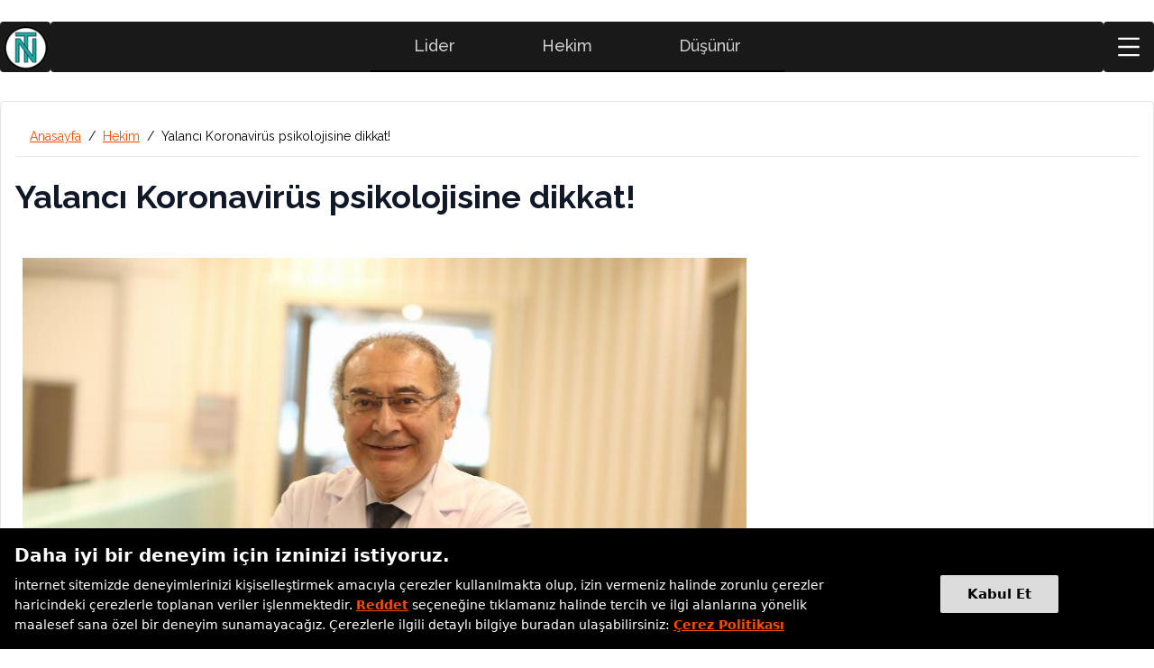

--- FILE ---
content_type: text/html; charset=utf-8
request_url: https://www.nevzattarhan.com/yalanci-koronavirus-psikolojisine-dikkat.html
body_size: 18651
content:
<!DOCTYPE html><html lang="tr"><head><meta charSet="utf-8" data-next-head=""/><meta name="viewport" content="width=device-width, initial-scale=1" data-next-head=""/><link rel="icon" href="/favicon.ico" data-next-head=""/><link rel="apple-touch-icon" sizes="180x180" href="/apple-icon-180x180.png" data-next-head=""/><link rel="icon" type="image/png" sizes="32x32" href="/favicon-32x32.png" data-next-head=""/><link rel="icon" type="image/png" sizes="16x16" href="/favicon-16x16.png" data-next-head=""/><link rel="manifest" href="/manifest.json" data-next-head=""/><title data-next-head="">Yalancı Koronavirüs psikolojisine dikkat! | ÜHA</title><meta name="robots" content="index,follow" data-next-head=""/><meta name="description" content="Prof. Dr. Nevzat Tarhan, Koronavirüsün yol açtığı Covid-19 salgını nedeniyle dünya genelinde insanların kaygı seviyelerinin yüksek olduğunu belirtti" data-next-head=""/><link rel="alternate" hrefLang="x-default" href="https://www.nevzattarhan.com" data-next-head=""/><link rel="alternate" hrefLang="en" href="https://www.nevzattarhan.com/en" data-next-head=""/><link rel="alternate" hrefLang="ru" href="https://www.nevzattarhan.com/ru" data-next-head=""/><link rel="alternate" hrefLang="ar" href="https://www.nevzattarhan.com/ar" data-next-head=""/><meta name="twitter:card" content="summary_large_image" data-next-head=""/><meta name="twitter:site" content="@site" data-next-head=""/><meta name="twitter:creator" content="@handle" data-next-head=""/><meta property="og:title" content="Yalancı Koronavirüs psikolojisine dikkat! | ÜHA" data-next-head=""/><meta property="og:description" content="Prof. Dr. Nevzat Tarhan, Koronavirüsün yol açtığı Covid-19 salgını nedeniyle dünya genelinde insanların kaygı seviyelerinin yüksek olduğunu belirtti" data-next-head=""/><meta property="og:url" content="https://www.nevzattarhan.com/yalanci-koronavirus-psikolojisine-dikkat.html" data-next-head=""/><meta property="og:type" content="website" data-next-head=""/><meta property="og:image" content="https://cdn.uskudar.edu.tr/uploads/images/2020/04/01/800/nevzat-tarhan.jpg" data-next-head=""/><meta property="og:image:alt" content="Yalancı Koronavirüs psikolojisine dikkat! | ÜHA" data-next-head=""/><meta property="og:image:width" content="800" data-next-head=""/><meta property="og:image:height" content="600" data-next-head=""/><meta property="og:locale" content="tr" data-next-head=""/><link rel="canonical" href="https://www.nevzattarhan.com/yalanci-koronavirus-psikolojisine-dikkat.html" data-next-head=""/><link rel="preload" href="/_next/static/media/9bf67a161a796382-s.p.woff2" as="font" type="font/woff2" crossorigin="anonymous" data-next-font="size-adjust"/><link rel="preload" href="/_next/static/css/32d4bb2167e2963a.css" as="style"/><link rel="preload" href="/_next/static/css/212fa4bb4a094e60.css" as="style"/><link rel="preload" as="image" imageSrcSet="/_next/image?url=%2Flogo.png%3Fv%3D2&amp;w=64&amp;q=100 1x, /_next/image?url=%2Flogo.png%3Fv%3D2&amp;w=128&amp;q=100 2x" data-next-head=""/><link rel="preload" as="image" imageSrcSet="/_next/image?url=%2Flogo.png&amp;w=96&amp;q=100 1x, /_next/image?url=%2Flogo.png&amp;w=256&amp;q=100 2x" data-next-head=""/><script type="application/ld+json" data-next-head="">{"@context":"https://schema.org","@type":"BreadcrumbList","itemListElement":[{"@type":"ListItem","position":1,"item":"https://www.nevzattarhan.com/","name":"Anasayfa"},{"@type":"ListItem","position":2,"item":"https://www.nevzattarhan.com/haberler","name":"Haberler"},{"@type":"ListItem","position":3,"item":"https://www.nevzattarhan.com/yalanci-koronavirus-psikolojisine-dikkat.html","name":"Yalancı Koronavirüs psikolojisine dikkat!"}]}</script><link rel="stylesheet" href="/_next/static/css/32d4bb2167e2963a.css" data-n-g=""/><link rel="stylesheet" href="/_next/static/css/212fa4bb4a094e60.css" data-n-p=""/><noscript data-n-css=""></noscript><script defer="" noModule="" src="/_next/static/chunks/polyfills-42372ed130431b0a.js"></script><script src="/_next/static/chunks/webpack-a37400fa7d4b5451.js" defer=""></script><script src="/_next/static/chunks/framework-2f335d22a7318891.js" defer=""></script><script src="/_next/static/chunks/main-2064d94d4b2b9109.js" defer=""></script><script src="/_next/static/chunks/pages/_app-c520227dbb1959ef.js" defer=""></script><script src="/_next/static/chunks/b258f366-00730fe610c82cae.js" defer=""></script><script src="/_next/static/chunks/454e6ae6-d13c260c561318e3.js" defer=""></script><script src="/_next/static/chunks/0465ed09-de424155be6165d2.js" defer=""></script><script src="/_next/static/chunks/2e6f1b4f-f3c04a384de72044.js" defer=""></script><script src="/_next/static/chunks/489b9f9a-c1604b825646239e.js" defer=""></script><script src="/_next/static/chunks/e95b820e-937f3963354dcb86.js" defer=""></script><script src="/_next/static/chunks/da66ead4-9a68b676d868e528.js" defer=""></script><script src="/_next/static/chunks/2b38e19b-36abf77061933780.js" defer=""></script><script src="/_next/static/chunks/f9c88346-7052532192cab270.js" defer=""></script><script src="/_next/static/chunks/98309536-c93d6bf0c7766416.js" defer=""></script><script src="/_next/static/chunks/08687d28-4ac85887a7e5cfa5.js" defer=""></script><script src="/_next/static/chunks/a7e16ef1-496804c96341a35e.js" defer=""></script><script src="/_next/static/chunks/c859536c-f4cde86c5ea1b2ec.js" defer=""></script><script src="/_next/static/chunks/397-accf1925f9bfbeb4.js" defer=""></script><script src="/_next/static/chunks/822-8d5ea08b83843617.js" defer=""></script><script src="/_next/static/chunks/36-064dec1dea12a9cf.js" defer=""></script><script src="/_next/static/chunks/943-de21b8a992164e66.js" defer=""></script><script src="/_next/static/chunks/pages/%5Bslug%5D-4950f45aba08f22f.js" defer=""></script><script src="/_next/static/McZVjQj-5BunqppzhnX12/_buildManifest.js" defer=""></script><script src="/_next/static/McZVjQj-5BunqppzhnX12/_ssgManifest.js" defer=""></script></head><body class="antialiased"><link rel="preload" as="image" imageSrcSet="/_next/image?url=%2Flogo.png%3Fv%3D2&amp;w=64&amp;q=100 1x, /_next/image?url=%2Flogo.png%3Fv%3D2&amp;w=128&amp;q=100 2x"/><link rel="preload" as="image" imageSrcSet="/_next/image?url=%2Flogo.png&amp;w=96&amp;q=100 1x, /_next/image?url=%2Flogo.png&amp;w=256&amp;q=100 2x"/><link rel="preload" as="image" href="https://cdn.uskudar.edu.tr/uploads/images/2020/04/01/800/nevzat-tarhan.jpg"/><div id="__next"><div data-overlay-container="true"><script>((e,i,s,u,m,a,l,h)=>{let d=document.documentElement,w=["light","dark"];function p(n){(Array.isArray(e)?e:[e]).forEach(y=>{let k=y==="class",S=k&&a?m.map(f=>a[f]||f):m;k?(d.classList.remove(...S),d.classList.add(a&&a[n]?a[n]:n)):d.setAttribute(y,n)}),R(n)}function R(n){h&&w.includes(n)&&(d.style.colorScheme=n)}function c(){return window.matchMedia("(prefers-color-scheme: dark)").matches?"dark":"light"}if(u)p(u);else try{let n=localStorage.getItem(i)||s,y=l&&n==="system"?c():n;p(y)}catch(n){}})("class","theme","system",null,["light","dark"],null,true,true)</script><div class="__className_88131f  bg-[#F5F5F7] dark:bg-ntDark h-full"><div class="max-w-screen-2xl mx-auto h-full flex flex-col"><div class="bg-white dark:bg-ntDark1 relative"><header class="sticky-header xl:pt-6"><div class="xl:hidden middle-bar max-w-screen-2xl px-2 xl:px-0 mx-auto flex justify-between items-center bg-black "><div><div class="flex items-center gap-4"><a class="block relative" href="/"><img alt="Nevzat Tarhan Web Site Logo" width="56" height="56" decoding="async" data-nimg="1" class="object-contain" style="color:transparent" srcSet="/_next/image?url=%2Flogo.png%3Fv%3D2&amp;w=64&amp;q=100 1x, /_next/image?url=%2Flogo.png%3Fv%3D2&amp;w=128&amp;q=100 2x" src="/_next/image?url=%2Flogo.png%3Fv%3D2&amp;w=128&amp;q=100"/></a></div></div><div><button type="button" class="inline-flex items-center p-2 ml-3 rounded-lg focus:outline-none" aria-label="menu button"><span class="sr-only">Open main menu</span><svg stroke="currentColor" fill="none" stroke-width="0" viewBox="0 0 15 15" class="text-2xl sm:text-3xl text-white" height="1em" width="1em" xmlns="http://www.w3.org/2000/svg"><path fill-rule="evenodd" clip-rule="evenodd" d="M1.5 3C1.22386 3 1 3.22386 1 3.5C1 3.77614 1.22386 4 1.5 4H13.5C13.7761 4 14 3.77614 14 3.5C14 3.22386 13.7761 3 13.5 3H1.5ZM1 7.5C1 7.22386 1.22386 7 1.5 7H13.5C13.7761 7 14 7.22386 14 7.5C14 7.77614 13.7761 8 13.5 8H1.5C1.22386 8 1 7.77614 1 7.5ZM1 11.5C1 11.2239 1.22386 11 1.5 11H13.5C13.7761 11 14 11.2239 14 11.5C14 11.7761 13.7761 12 13.5 12H1.5C1.22386 12 1 11.7761 1 11.5Z" fill="currentColor"></path></svg></button></div></div><div class="max-w-screen-xl hidden mx-auto rounded xl:flex items-center gap-1 px-4 xl:px-0"><div class="bg-black bg-opacity-90 rounded"><div class="flex items-center gap-4"><a class="block relative" href="/"><img alt="Nevzat Tarhan Web Site Logo" width="56" height="56" decoding="async" data-nimg="1" class="object-contain" style="color:transparent" srcSet="/_next/image?url=%2Flogo.png%3Fv%3D2&amp;w=64&amp;q=100 1x, /_next/image?url=%2Flogo.png%3Fv%3D2&amp;w=128&amp;q=100 2x" src="/_next/image?url=%2Flogo.png%3Fv%3D2&amp;w=128&amp;q=100"/></a></div></div><nav class="px-2 mx-auto bg-black bg-opacity-90 flex-1 rounded"><div class="flex flex-wrap items-center justify-center mx-auto"><div class="hidden w-full xl:block xl:w-auto"><ul class="flex flex-wrap items-center h-[56px] mt-0 z-50"><div class="relative flex items-center h-full"><li class="dropdown-list h-full flex items-center px-12 border-b-2 border-black hover:border-b-2 hover:border-white relative inline-block"><a target="_self" class="h-full flex gap-2 items-center text-[#fdfcfc] w-full text-opacity-80 duration-200 hover:text-white hover:text-opacity-100 text-lg font-medium border-0 false" href="/lider">Lider</a><ul class="bg-[#4998a8] text-white shadow-lg font-medium"><div class="dropdown-content h-[700px]" style="visibility:hidden;opacity:0;background:#4EA2B1;transition:all .35s cubic-bezier(.215,.61,.355,1)"><div class="absolute right-0 bottom-0"><img alt="NT" loading="lazy" width="420" height="420" decoding="async" data-nimg="1" style="color:transparent" srcSet="/_next/image?url=%2Flider-2.png%3Fv%3D3&amp;w=640&amp;q=75 1x, /_next/image?url=%2Flider-2.png%3Fv%3D3&amp;w=1080&amp;q=75 2x" src="/_next/image?url=%2Flider-2.png%3Fv%3D3&amp;w=1080&amp;q=75"/></div><div class="mega-menu relative"><div class="w-full"><a class="text-2xl hover:text-[#ff4c00] text-black border-b border-black pb-4 mb-4 inline-block font-semibold" href="/lider">Lider<!-- --> Yazılarını İnceleyin</a><div><div class="grid grid-cols-2 gap-4"><ul class="py-4 grid grid-cols-2 gap-3 text-xl"><li><a class="hover:!text-[#ff4c00] text-black font-semibold duration-100 line-clamp-2" title="Videolar" target="_self" href="/lider-videolari">Videolar</a></li></ul></div></div><div><div class="grid grid-cols-2 gap-4"><ul class="py-4 grid grid-cols-2 gap-3 text-xl"><li><a class="hover:!text-[#ff4c00] text-black font-semibold duration-100 line-clamp-2" title="Tarhan Vakfı" target="_blank" href="https://tarhan.org">Tarhan Vakfı</a></li></ul></div></div><div><div class="grid grid-cols-2 gap-4"><ul class="py-4 grid grid-cols-2 gap-3 text-xl"><li><a class="hover:!text-[#ff4c00] text-black font-semibold duration-100 line-clamp-2" title="Üsküdar Üniversitesi" target="_blank" href="https://uskudar.edu.tr">Üsküdar Üniversitesi</a></li></ul></div></div><div><div class="grid grid-cols-2 gap-4"><ul class="py-4 grid grid-cols-2 gap-3 text-xl"><li><a class="hover:!text-[#ff4c00] text-black font-semibold duration-100 line-clamp-2" title="Haydi Tut Elimi" target="_blank" href="https://hayditutelimi.org">Haydi Tut Elimi</a></li></ul></div></div><div><div class="grid grid-cols-2 gap-4"><ul class="py-4 grid grid-cols-2 gap-3 text-xl"><li><a class="hover:!text-[#ff4c00] text-black font-semibold duration-100 line-clamp-2" title="Aforizmalar" target="_blank" href="https://uskudar.edu.tr/aforizmalar/">Aforizmalar</a></li></ul></div></div><div><div class="grid grid-cols-2 gap-4"><ul class="py-4 grid grid-cols-2 gap-3 text-xl"><li><a class="hover:!text-[#ff4c00] text-black font-semibold duration-100 line-clamp-2" title="Tarhan Ailesinin Soyağacı" target="_blank" href="https://emirnebizade.com/#1">Tarhan Ailesinin Soyağacı</a></li></ul></div></div><div><div class="grid grid-cols-2 gap-4"><ul class="py-4 grid grid-cols-2 gap-3 text-xl"><li><a class="hover:!text-[#ff4c00] text-black font-semibold duration-100 line-clamp-2" title="ÜÜ Tv" target="_blank" href="https://tv.uskudar.edu.tr/">ÜÜ Tv</a></li></ul></div></div></div></div></div></ul></li></div><div class="relative flex items-center h-full"><li class="dropdown-list h-full flex items-center px-12 border-b-2 border-black hover:border-b-2 hover:border-white relative inline-block"><a target="_self" class="h-full flex gap-2 items-center text-[#fdfcfc] w-full text-opacity-80 duration-200 hover:text-white hover:text-opacity-100 text-lg font-medium border-0 false" href="/hekim">Hekim</a><ul class="bg-[#4998a8] text-white shadow-lg font-medium"><div class="dropdown-content h-[700px]" style="visibility:hidden;opacity:0;background:rgba(225,70,58,0.93);transition:all .35s cubic-bezier(.215,.61,.355,1)"><div class="absolute right-0 bottom-0"><img alt="NT" loading="lazy" width="420" height="420" decoding="async" data-nimg="1" style="color:transparent" srcSet="/_next/image?url=%2Fhekim-nt.png%3Fv%3D4&amp;w=640&amp;q=75 1x, /_next/image?url=%2Fhekim-nt.png%3Fv%3D4&amp;w=1080&amp;q=75 2x" src="/_next/image?url=%2Fhekim-nt.png%3Fv%3D4&amp;w=1080&amp;q=75"/></div><div class="mega-menu relative"><div class="w-full"><a class="text-2xl hover:text-white text-black border-b border-black pb-4 mb-4 inline-block font-semibold" href="/hekim">Hekim<!-- --> Yazılarını İnceleyin</a><div><div class="grid grid-cols-2 gap-4"><ul class="py-4 grid grid-cols-2 gap-3 text-xl"><li><a class="hover:text-white text-black font-semibold duration-100 line-clamp-2" title="Videolar" target="_self" href="/hekim-videolari">Videolar</a></li></ul></div></div><div><div class="grid grid-cols-2 gap-4"><ul class="py-4 grid grid-cols-2 gap-3 text-xl"><li><a class="hover:text-white text-black font-semibold duration-100 line-clamp-2" title="NPİSTANBUL" target="_blank" href="https://npistanbul.com">NPİSTANBUL</a></li></ul></div></div><div><div class="grid grid-cols-2 gap-4"><ul class="py-4 grid grid-cols-2 gap-3 text-xl"><li><a class="hover:text-white text-black font-semibold duration-100 line-clamp-2" title="Tedavisel Beyin Haritalama" target="_blank" href="https://tbhd.org.tr">Tedavisel Beyin Haritalama</a></li></ul></div></div><div><div class="grid grid-cols-2 gap-4"><ul class="py-4 grid grid-cols-2 gap-3 text-xl"><li><a class="hover:text-white text-black font-semibold duration-100 line-clamp-2" title="Türk Amerikan Nöropsikiyatri" target="_blank" href="https://tanp-a.org">Türk Amerikan Nöropsikiyatri</a></li></ul></div></div></div></div></div></ul></li></div><div class="relative flex items-center h-full"><li class="dropdown-list h-full flex items-center px-12 border-b-2 border-black hover:border-b-2 hover:border-white relative inline-block"><a target="_self" class="h-full flex gap-2 items-center text-[#fdfcfc] w-full text-opacity-80 duration-200 hover:text-white hover:text-opacity-100 text-lg font-medium border-0 false" href="/dusunur">Düşünür</a><ul class="bg-[#4998a8] text-white shadow-lg font-medium"><div class="dropdown-content h-[700px]" style="visibility:hidden;opacity:0;background:#4EA2B1;transition:all .35s cubic-bezier(.215,.61,.355,1)"><div class="absolute right-0 bottom-0"><img alt="NT" loading="lazy" width="420" height="420" decoding="async" data-nimg="1" style="color:transparent" srcSet="/_next/image?url=%2Fnt-kedi.png&amp;w=640&amp;q=75 1x, /_next/image?url=%2Fnt-kedi.png&amp;w=1080&amp;q=75 2x" src="/_next/image?url=%2Fnt-kedi.png&amp;w=1080&amp;q=75"/></div><div class="mega-menu relative"><div class="w-full"><a class="text-2xl hover:text-[#ff4c00] text-black border-b border-black pb-4 mb-4 inline-block font-semibold" href="/dusunur">Düşünür<!-- --> Yazılarını İnceleyin</a><div><div class="grid grid-cols-2 gap-4"><ul class="py-4 grid grid-cols-2 gap-3 text-xl"><li><a class="hover:!text-[#ff4c00] text-black font-semibold duration-100 line-clamp-2" title="Videolar" target="_self" href="/dusunur-videolari">Videolar</a></li></ul></div></div><div><div class="grid grid-cols-2 gap-4"><ul class="py-4 grid grid-cols-2 gap-3 text-xl"><li><a class="hover:!text-[#ff4c00] text-black font-semibold duration-100 line-clamp-2" title="E-psikiyatri" target="_blank" href="https://www.e-psikiyatri.com">E-psikiyatri</a></li></ul></div></div><div><div class="grid grid-cols-2 gap-4"><ul class="py-4 grid grid-cols-2 gap-3 text-xl"><li><a class="hover:!text-[#ff4c00] text-black font-semibold duration-100 line-clamp-2" title="ÜÜ TV" target="_blank" href="https://tv.uskudar.edu.tr">ÜÜ TV</a></li></ul></div></div><div><div class="grid grid-cols-2 gap-4"><ul class="py-4 grid grid-cols-2 gap-3 text-xl"><li><a class="hover:!text-[#ff4c00] text-black font-semibold duration-100 line-clamp-2" title="Psikoyorum TV" target="_blank" href="https://psikoyorum.tv">Psikoyorum TV</a></li></ul></div></div><div><div class="grid grid-cols-2 gap-4"><ul class="py-4 grid grid-cols-2 gap-3 text-xl"><li><a class="hover:!text-[#ff4c00] text-black font-semibold duration-100 line-clamp-2" title="Pinterest" target="_self" href="/pins">Pinterest</a></li></ul></div></div></div></div></div></ul></li></div></ul></div></div></nav><button type="button" tabindex="0" class="z-0 group relative inline-flex items-center justify-center box-border appearance-none select-none whitespace-nowrap font-normal subpixel-antialiased overflow-hidden tap-highlight-transparent transform-gpu data-[pressed=true]:scale-[0.97] outline-none data-[focus-visible=true]:z-10 data-[focus-visible=true]:outline-2 data-[focus-visible=true]:outline-focus data-[focus-visible=true]:outline-offset-2 text-small gap-2 px-0 !gap-0 transition-transform-colors-opacity motion-reduce:transition-none text-default-foreground min-w-10 w-10 h-10 data-[hover=true]:opacity-hover bg-black bg-opacity-90 rounded !size-[56px]"><svg stroke="currentColor" fill="currentColor" stroke-width="0" viewBox="0 0 1024 1024" class="text-3xl text-white" height="1em" width="1em" xmlns="http://www.w3.org/2000/svg"><path d="M904 160H120c-4.4 0-8 3.6-8 8v64c0 4.4 3.6 8 8 8h784c4.4 0 8-3.6 8-8v-64c0-4.4-3.6-8-8-8zm0 624H120c-4.4 0-8 3.6-8 8v64c0 4.4 3.6 8 8 8h784c4.4 0 8-3.6 8-8v-64c0-4.4-3.6-8-8-8zm0-312H120c-4.4 0-8 3.6-8 8v64c0 4.4 3.6 8 8 8h784c4.4 0 8-3.6 8-8v-64c0-4.4-3.6-8-8-8z"></path></svg></button></div><div class="fixed overflow-hidden z-50 bg-gray-900 bg-opacity-25 inset-0 transform ease-in-out transition-all delay-500 opacity-0 translate-x-full"><section class="w-screen max-w-full right-0 absolute bg-[#E1DEE2] dark:bg-ntDark1 h-full delay-400 duration-500 ease-in-out transition-all transform  translate-x-full"><article class="relative w-screen max-w-full pb-10 flex flex-col overflow-y-scroll h-full"><div class="flex justify-end items-center undefined"></div><div class="flex justify-between items-center max-w-screen-xl mx-auto w-full px-4 xl:px-0 py-4 border-b border-black"><a class="flex items-center" href="/"><img alt="Prof. Dr. Nevzat TARHAN | Haberler, Videolar, Köşe Yazıları, Özgeçmiş" width="70" height="70" decoding="async" data-nimg="1" style="color:transparent" srcSet="/_next/image?url=%2Flogo.png&amp;w=96&amp;q=100 1x, /_next/image?url=%2Flogo.png&amp;w=256&amp;q=100 2x" src="/_next/image?url=%2Flogo.png&amp;w=256&amp;q=100"/></a><div class="flex items-center space-x-4"><div class=""><button type="button" tabindex="0" aria-label="search" class="z-0 group relative inline-flex items-center justify-center box-border appearance-none select-none whitespace-nowrap font-normal subpixel-antialiased overflow-hidden tap-highlight-transparent transform-gpu data-[pressed=true]:scale-[0.97] outline-none data-[focus-visible=true]:z-10 data-[focus-visible=true]:outline-2 data-[focus-visible=true]:outline-focus data-[focus-visible=true]:outline-offset-2 text-medium gap-3 rounded-large px-0 !gap-0 transition-transform-colors-opacity motion-reduce:transition-none text-default-foreground min-w-12 w-12 h-12 data-[hover=true]:opacity-hover bg-ntRed !size-[56px]"><svg stroke="currentColor" fill="currentColor" stroke-width="0" viewBox="0 0 24 24" class="text-white text-2xl" height="1em" width="1em" xmlns="http://www.w3.org/2000/svg"><path d="M10.25 2a8.25 8.25 0 0 1 6.34 13.53l5.69 5.69a.749.749 0 0 1-.326 1.275.749.749 0 0 1-.734-.215l-5.69-5.69A8.25 8.25 0 1 1 10.25 2ZM3.5 10.25a6.75 6.75 0 1 0 13.5 0 6.75 6.75 0 0 0-13.5 0Z"></path></svg></button></div><button type="button" tabindex="0" aria-label="kapat" class="z-0 group relative inline-flex items-center justify-center box-border appearance-none select-none whitespace-nowrap font-normal subpixel-antialiased overflow-hidden tap-highlight-transparent transform-gpu data-[pressed=true]:scale-[0.97] outline-none data-[focus-visible=true]:z-10 data-[focus-visible=true]:outline-2 data-[focus-visible=true]:outline-focus data-[focus-visible=true]:outline-offset-2 text-medium gap-3 rounded-large px-0 !gap-0 transition-transform-colors-opacity motion-reduce:transition-none text-default-foreground min-w-12 w-12 h-12 data-[hover=true]:opacity-hover bg-black !size-[56px]"><svg stroke="currentColor" fill="currentColor" stroke-width="0" viewBox="0 0 512 512" class="text-3xl text-white " height="1em" width="1em" xmlns="http://www.w3.org/2000/svg"><path d="m289.94 256 95-95A24 24 0 0 0 351 127l-95 95-95-95a24 24 0 0 0-34 34l95 95-95 95a24 24 0 1 0 34 34l95-95 95 95a24 24 0 0 0 34-34z"></path></svg></button></div></div><div class="max-w-screen-xl mx-auto w-full px-4 xl:px-0 xl:pt-6 flex flex-col flex-grow"><div class="lg:w-3/4 pr-4"><ul class="text-xl mx-4 mt-4"><li class=" block"><div class="flex items-center gap-2"><a target="_self" class="w-4/5 text-3xl duration-200 hover:text-[#ff4c00] font-bold py-2 px-4 mobil-border border-s border-gray-400" href="/lider">Lider</a><span class="text-[16px] cursor-pointer"><svg stroke="currentColor" fill="currentColor" stroke-width="0" viewBox="0 0 512 512" class="text-3xl text-black dark:text-white hover:text-ntRed transition-all cursor-pointer " height="1em" width="1em" xmlns="http://www.w3.org/2000/svg"><path d="M147.6 210.7c-7.5 7.5-7.5 19.8 0 27.3l95.7 95.4c7.3 7.3 19.1 7.5 26.6.6l94.3-94c3.8-3.8 5.7-8.7 5.7-13.7 0-4.9-1.9-9.9-5.6-13.6-7.5-7.5-19.7-7.6-27.3 0l-81 79.8-81.1-81.9c-7.5-7.5-19.7-7.5-27.3.1z"></path><path d="M48 256c0 114.9 93.1 208 208 208s208-93.1 208-208S370.9 48 256 48 48 141.1 48 256zm332.4-124.4C413.7 164.8 432 209 432 256s-18.3 91.2-51.6 124.4C347.2 413.7 303 432 256 432s-91.2-18.3-124.4-51.6C98.3 347.2 80 303 80 256s18.3-91.2 51.6-124.4C164.8 98.3 209 80 256 80s91.2 18.3 124.4 51.6z"></path></svg></span></div></li><li class=" block"><div class="flex items-center gap-2"><a target="_self" class="w-4/5 text-3xl duration-200 hover:text-[#ff4c00] font-bold py-2 px-4 mobil-border border-s border-gray-400" href="/hekim">Hekim</a><span class="text-[16px] cursor-pointer"><svg stroke="currentColor" fill="currentColor" stroke-width="0" viewBox="0 0 512 512" class="text-3xl text-black dark:text-white hover:text-ntRed transition-all cursor-pointer " height="1em" width="1em" xmlns="http://www.w3.org/2000/svg"><path d="M147.6 210.7c-7.5 7.5-7.5 19.8 0 27.3l95.7 95.4c7.3 7.3 19.1 7.5 26.6.6l94.3-94c3.8-3.8 5.7-8.7 5.7-13.7 0-4.9-1.9-9.9-5.6-13.6-7.5-7.5-19.7-7.6-27.3 0l-81 79.8-81.1-81.9c-7.5-7.5-19.7-7.5-27.3.1z"></path><path d="M48 256c0 114.9 93.1 208 208 208s208-93.1 208-208S370.9 48 256 48 48 141.1 48 256zm332.4-124.4C413.7 164.8 432 209 432 256s-18.3 91.2-51.6 124.4C347.2 413.7 303 432 256 432s-91.2-18.3-124.4-51.6C98.3 347.2 80 303 80 256s18.3-91.2 51.6-124.4C164.8 98.3 209 80 256 80s91.2 18.3 124.4 51.6z"></path></svg></span></div></li><li class=" block"><div class="flex items-center gap-2"><a target="_self" class="w-4/5 text-3xl duration-200 hover:text-[#ff4c00] font-bold py-2 px-4 mobil-border border-s border-gray-400" href="/dusunur">Düşünür</a><span class="text-[16px] cursor-pointer"><svg stroke="currentColor" fill="currentColor" stroke-width="0" viewBox="0 0 512 512" class="text-3xl text-black dark:text-white hover:text-ntRed transition-all cursor-pointer " height="1em" width="1em" xmlns="http://www.w3.org/2000/svg"><path d="M147.6 210.7c-7.5 7.5-7.5 19.8 0 27.3l95.7 95.4c7.3 7.3 19.1 7.5 26.6.6l94.3-94c3.8-3.8 5.7-8.7 5.7-13.7 0-4.9-1.9-9.9-5.6-13.6-7.5-7.5-19.7-7.6-27.3 0l-81 79.8-81.1-81.9c-7.5-7.5-19.7-7.5-27.3.1z"></path><path d="M48 256c0 114.9 93.1 208 208 208s208-93.1 208-208S370.9 48 256 48 48 141.1 48 256zm332.4-124.4C413.7 164.8 432 209 432 256s-18.3 91.2-51.6 124.4C347.2 413.7 303 432 256 432s-91.2-18.3-124.4-51.6C98.3 347.2 80 303 80 256s18.3-91.2 51.6-124.4C164.8 98.3 209 80 256 80s91.2 18.3 124.4 51.6z"></path></svg></span></div></li><li class=" block"><div class="flex items-center gap-2"><a target="_self" class="w-full text-3xl duration-200 hover:text-[#ff4c00] font-bold py-2 px-4 mobil-border border-s border-gray-400" href="/">Anasayfa</a></div></li><li class=" block"><div class="flex items-center gap-2"><a target="_self" class="w-full text-3xl duration-200 hover:text-[#ff4c00] font-bold py-2 px-4 mobil-border border-s border-gray-400" href="/hakkinda">Özgeçmiş</a></div></li><li class=" block"><div class="flex items-center gap-2"><a target="_self" class="w-full text-3xl duration-200 hover:text-[#ff4c00] font-bold py-2 px-4 mobil-border border-s border-gray-400" href="/ingilizce-ozgecmis">İngilizce Özgeçmiş</a></div></li><li class=" block"><div class="flex items-center gap-2"><a target="_self" class="w-full text-3xl duration-200 hover:text-[#ff4c00] font-bold py-2 px-4 mobil-border border-s border-gray-400" href="/arapca-ozgecmis">Arapça Özgeçmiş</a></div></li><li class=" block"><div class="flex items-center gap-2"><a target="_blank" class="w-full text-3xl duration-200 hover:text-[#ff4c00] font-bold py-2 px-4 mobil-border border-s border-gray-400" href="https://uuyayinlari.com/yazar/nevzat-tarhan">Kitaplar</a></div></li><li class=" block"><div class="flex items-center gap-2"><a target="_blank" class="w-full text-3xl duration-200 hover:text-[#ff4c00] font-bold py-2 px-4 mobil-border border-s border-gray-400" href="https://psikoyorum.tv/uzman/k-nevzat-tarhan-23-1.html">Video Arşivi</a></div></li><li class=" block"><div class="flex items-center gap-2"><a target="_self" class="w-full text-3xl duration-200 hover:text-[#ff4c00] font-bold py-2 px-4 mobil-border border-s border-gray-400" href="/etkinlikler">Etkinlik Takvimi</a></div></li><li class=" block"><div class="flex items-center gap-2"><a target="_self" class="w-full text-3xl duration-200 hover:text-[#ff4c00] font-bold py-2 px-4 mobil-border border-s border-gray-400" href="/iletisim">İletişim</a></div></li></ul><div class="fixed overflow-hidden z-50 bg-gray-900 bg-opacity-25 inset-0 transform ease-in-out transition-all delay-500 opacity-0 translate-x-full"><section class="w-screen max-w-xl right-0 absolute bg-[#E1DEE2] dark:bg-ntDark1 h-full delay-400 duration-500 ease-in-out transition-all transform  translate-x-full"><article class="relative w-screen max-w-xl pb-10 flex flex-col overflow-y-scroll h-full"><div class="flex justify-end items-center undefined"></div><div class="flex justify-end p-4"><button class="" aria-label="Kapat"><svg stroke="currentColor" fill="currentColor" stroke-width="0" viewBox="0 0 512 512" class="text-2xl text-gray-700" height="1em" width="1em" xmlns="http://www.w3.org/2000/svg"><path d="m289.94 256 95-95A24 24 0 0 0 351 127l-95 95-95-95a24 24 0 0 0-34 34l95 95-95 95a24 24 0 1 0 34 34l95-95 95 95a24 24 0 0 0 34-34z"></path></svg></button></div><div class="px-4"><label for="search" class="mb-2 text-sm font-medium text-gray-900 sr-only">Search</label><div class="relative flex items-center"><div class="w-full"><div class="absolute inset-y-0 left-0 flex items-center pl-3 pointer-events-none"><svg stroke="currentColor" fill="currentColor" stroke-width="0" version="1.1" id="search" x="0px" y="0px" viewBox="0 0 24 24" class="text-gray-500 text-xl" aria-label="Search btn" height="1em" width="1em" xmlns="http://www.w3.org/2000/svg"><g><path d="M20.031,20.79c0.46,0.46,1.17-0.25,0.71-0.7l-3.75-3.76c1.27-1.41,2.04-3.27,2.04-5.31
		c0-4.39-3.57-7.96-7.96-7.96s-7.96,3.57-7.96,7.96c0,4.39,3.57,7.96,7.96,7.96c1.98,0,3.81-0.73,5.21-1.94L20.031,20.79z
		 M4.11,11.02c0-3.84,3.13-6.96,6.96-6.96c3.84,0,6.96,3.12,6.96,6.96c0,3.84-3.12,6.96-6.96,6.96C7.24,17.98,4.11,14.86,4.11,11.02
		z"></path></g></svg></div><input type="search" id="search" class="block w-full p-3 pl-10 text-sm text-gray-900 border border-gray-300 rounded-lg bg-gray-50" placeholder="Aramak İstediğiniz Kelimeyi Giriniz ve Entere Basınız"/></div><button type="button" tabindex="0" aria-label="search" class="z-0 group relative inline-flex items-center justify-center box-border appearance-none select-none whitespace-nowrap font-normal subpixel-antialiased overflow-hidden tap-highlight-transparent transform-gpu data-[pressed=true]:scale-[0.97] outline-none data-[focus-visible=true]:z-10 data-[focus-visible=true]:outline-2 data-[focus-visible=true]:outline-focus data-[focus-visible=true]:outline-offset-2 text-medium gap-3 rounded-large px-0 !gap-0 transition-transform-colors-opacity motion-reduce:transition-none text-default-foreground min-w-12 w-12 h-12 data-[hover=true]:opacity-hover bg-ntRed ms-3"><svg stroke="currentColor" fill="currentColor" stroke-width="0" viewBox="0 0 24 24" class="text-white text-2xl" height="1em" width="1em" xmlns="http://www.w3.org/2000/svg"><path d="M10.25 2a8.25 8.25 0 0 1 6.34 13.53l5.69 5.69a.749.749 0 0 1-.326 1.275.749.749 0 0 1-.734-.215l-5.69-5.69A8.25 8.25 0 1 1 10.25 2ZM3.5 10.25a6.75 6.75 0 1 0 13.5 0 6.75 6.75 0 0 0-13.5 0Z"></path></svg></button></div></div><div class="w-full overflow-y-auto scroll-px-4"></div></article></section><section class="w-screen h-full cursor-pointer"></section></div></div><div class="mt-auto"><div class="flex mt-4 space-x-6 justify-center bg-ntRed py-4 rounded"><a class="undefined duration-300 hover:-translate-y-2" target="_blank" title="Faceebok" href="https://www.facebook.com/Prof.NevzatTarhan"><svg stroke="currentColor" fill="currentColor" stroke-width="0" viewBox="0 0 320 512" class="text-2xl md:text-4xl text-white" height="1em" width="1em" xmlns="http://www.w3.org/2000/svg"><path d="M279.14 288l14.22-92.66h-88.91v-60.13c0-25.35 12.42-50.06 52.24-50.06h40.42V6.26S260.43 0 225.36 0c-73.22 0-121.08 44.38-121.08 124.72v70.62H22.89V288h81.39v224h100.17V288z"></path></svg><span class="sr-only">Faceebok</span></a><a class="undefined duration-300 hover:-translate-y-2" target="_blank" title="Twitter" href="https://x.com/drnevzattarhan"><svg stroke="currentColor" fill="currentColor" stroke-width="0" viewBox="0 0 512 512" class="text-2xl md:text-4xl text-white" height="1em" width="1em" xmlns="http://www.w3.org/2000/svg"><path d="M389.2 48h70.6L305.6 224.2 487 464H345L233.7 318.6 106.5 464H35.8L200.7 275.5 26.8 48H172.4L272.9 180.9 389.2 48zM364.4 421.8h39.1L151.1 88h-42L364.4 421.8z"></path></svg><span class="sr-only">Twitter</span></a><a class="undefined duration-300 hover:-translate-y-2" target="_blank" title="Youtube" href="https://www.youtube.com/channel/UC4ppatPJ6mOFMtEf8k6KkLQ"><svg stroke="currentColor" fill="currentColor" stroke-width="0" viewBox="0 0 576 512" class="text-2xl md:text-4xl text-white" height="1em" width="1em" xmlns="http://www.w3.org/2000/svg"><path d="M549.655 124.083c-6.281-23.65-24.787-42.276-48.284-48.597C458.781 64 288 64 288 64S117.22 64 74.629 75.486c-23.497 6.322-42.003 24.947-48.284 48.597-11.412 42.867-11.412 132.305-11.412 132.305s0 89.438 11.412 132.305c6.281 23.65 24.787 41.5 48.284 47.821C117.22 448 288 448 288 448s170.78 0 213.371-11.486c23.497-6.321 42.003-24.171 48.284-47.821 11.412-42.867 11.412-132.305 11.412-132.305s0-89.438-11.412-132.305zm-317.51 213.508V175.185l142.739 81.205-142.739 81.201z"></path></svg><span class="sr-only">Youtube</span></a><a class="undefined duration-300 hover:-translate-y-2" target="_blank" title="Instagram" href="https://www.instagram.com/prof.dr.nevzat.tarhan"><svg stroke="currentColor" fill="currentColor" stroke-width="0" viewBox="0 0 448 512" class="text-2xl md:text-4xl text-white" height="1em" width="1em" xmlns="http://www.w3.org/2000/svg"><path d="M224.1 141c-63.6 0-114.9 51.3-114.9 114.9s51.3 114.9 114.9 114.9S339 319.5 339 255.9 287.7 141 224.1 141zm0 189.6c-41.1 0-74.7-33.5-74.7-74.7s33.5-74.7 74.7-74.7 74.7 33.5 74.7 74.7-33.6 74.7-74.7 74.7zm146.4-194.3c0 14.9-12 26.8-26.8 26.8-14.9 0-26.8-12-26.8-26.8s12-26.8 26.8-26.8 26.8 12 26.8 26.8zm76.1 27.2c-1.7-35.9-9.9-67.7-36.2-93.9-26.2-26.2-58-34.4-93.9-36.2-37-2.1-147.9-2.1-184.9 0-35.8 1.7-67.6 9.9-93.9 36.1s-34.4 58-36.2 93.9c-2.1 37-2.1 147.9 0 184.9 1.7 35.9 9.9 67.7 36.2 93.9s58 34.4 93.9 36.2c37 2.1 147.9 2.1 184.9 0 35.9-1.7 67.7-9.9 93.9-36.2 26.2-26.2 34.4-58 36.2-93.9 2.1-37 2.1-147.8 0-184.8zM398.8 388c-7.8 19.6-22.9 34.7-42.6 42.6-29.5 11.7-99.5 9-132.1 9s-102.7 2.6-132.1-9c-19.6-7.8-34.7-22.9-42.6-42.6-11.7-29.5-9-99.5-9-132.1s-2.6-102.7 9-132.1c7.8-19.6 22.9-34.7 42.6-42.6 29.5-11.7 99.5-9 132.1-9s102.7-2.6 132.1 9c19.6 7.8 34.7 22.9 42.6 42.6 11.7 29.5 9 99.5 9 132.1s2.7 102.7-9 132.1z"></path></svg><span class="sr-only">Instagram</span></a><a class="undefined duration-300 hover:-translate-y-2" target="_blank" title="Linkedin" href="https://www.linkedin.com/in/nevzattarhan"><svg stroke="currentColor" fill="currentColor" stroke-width="0" viewBox="0 0 448 512" class="text-2xl md:text-4xl text-white" height="1em" width="1em" xmlns="http://www.w3.org/2000/svg"><path d="M416 32H31.9C14.3 32 0 46.5 0 64.3v383.4C0 465.5 14.3 480 31.9 480H416c17.6 0 32-14.5 32-32.3V64.3c0-17.8-14.4-32.3-32-32.3zM135.4 416H69V202.2h66.5V416zm-33.2-243c-21.3 0-38.5-17.3-38.5-38.5S80.9 96 102.2 96c21.2 0 38.5 17.3 38.5 38.5 0 21.3-17.2 38.5-38.5 38.5zm282.1 243h-66.4V312c0-24.8-.5-56.7-34.5-56.7-34.6 0-39.9 27-39.9 54.9V416h-66.4V202.2h63.7v29.2h.9c8.9-16.8 30.6-34.5 62.9-34.5 67.2 0 79.7 44.3 79.7 101.9V416z"></path></svg><span class="sr-only">Linkedin</span></a><a class="undefined duration-300 hover:-translate-y-2" target="_blank" title="Pinterest" href="https://tr.pinterest.com/profdrnevzattarhan/"><svg stroke="currentColor" fill="currentColor" stroke-width="0" viewBox="0 0 496 512" class="text-2xl md:text-4xl text-white" height="1em" width="1em" xmlns="http://www.w3.org/2000/svg"><path d="M496 256c0 137-111 248-248 248-25.6 0-50.2-3.9-73.4-11.1 10.1-16.5 25.2-43.5 30.8-65 3-11.6 15.4-59 15.4-59 8.1 15.4 31.7 28.5 56.8 28.5 74.8 0 128.7-68.8 128.7-154.3 0-81.9-66.9-143.2-152.9-143.2-107 0-163.9 71.8-163.9 150.1 0 36.4 19.4 81.7 50.3 96.1 4.7 2.2 7.2 1.2 8.3-3.3.8-3.4 5-20.3 6.9-28.1.6-2.5.3-4.7-1.7-7.1-10.1-12.5-18.3-35.3-18.3-56.6 0-54.7 41.4-107.6 112-107.6 60.9 0 103.6 41.5 103.6 100.9 0 67.1-33.9 113.6-78 113.6-24.3 0-42.6-20.1-36.7-44.8 7-29.5 20.5-61.3 20.5-82.6 0-19-10.2-34.9-31.4-34.9-24.9 0-44.9 25.7-44.9 60.2 0 22 7.4 36.8 7.4 36.8s-24.5 103.8-29 123.2c-5 21.4-3 51.6-.9 71.2C65.4 450.9 0 361.1 0 256 0 119 111 8 248 8s248 111 248 248z"></path></svg><span class="sr-only">Pinterest</span></a></div></div></div></article></section><section class="w-screen h-full cursor-pointer"></section></div></header><main><div class="max-w-screen-xl mx-auto w-full z-10 relative p-2 xl:p-0"><div class="rounded bg-white dark:bg-ntDark1 border shadow p-4 my-4 md:my-8 flex flex-col"><div class="bg-white dark:bg-ntDark1 border-b dark:border-0 mb-2"><div class="max-w-screen-2xl mx-auto flex justify-between items-center"><nav class="rounded-md text-xs md:text-sm px-4 2xl:px-0 p-3"><ol class="flex"><li><a class="text-ntRed hover:no-underline underline line-clamp-1" href="/">Anasayfa</a></li><li><span class="text-black mx-2 line-clamp-1">/</span></li><li><a class="text-ntRed hover:no-underline underline line-clamp-1" href="/hekim">Hekim</a></li><li><span class="text-black mx-2 line-clamp-1">/</span></li><li class="text-black dark:text-gray-400 line-clamp-1">Yalancı Koronavirüs psikolojisine dikkat!</li></ol></nav></div></div><h1 class="text-2xl xl:text-4xl font-bold text-gray-900 py-4 dark:text-gray-300">Yalancı Koronavirüs psikolojisine dikkat!</h1><div class="content text-[16px] mx-2 my-4 2xl:mx-0 2xl:my-8"><img class="fr-dii fr-draggable" src="https://cdn.uskudar.edu.tr/uploads/images/2020/04/01/800/nevzat-tarhan.jpg" style="width:803px;height:535.333px"/><br/><br/><strong>Koronavirüsün yol açtığı Covid-19 salgını nedeniyle dünya genelinde insanların kaygı düzeylerinin çok yüksek olduğunu belirten psikiyatrist Prof. Dr. Nevzat Tarhan, bu durumun insanlarda hasta olmamalarına rağmen “Sahte Koronavirüs” psikolojisine neden olduğuna dikkat çekti. </strong><br/><strong> </strong><br/>Üsküdar Üniversitesi Kurucu Rektörü, Psikiyatrist Prof. Dr. Nevzat Tarhan, Koronavirüsün yol açtığı Covid-19 salgını nedeniyle dünya genelinde insanların kaygı seviyelerinin yüksek olduğunu belirterek bu durumun “sahte koronavirüs” şeklinde bir duruma yol açtığına dikkat çekti.<br/><br/><strong>Sahte Koronavirüs vakaları ortaya çıkıyor</strong><br/><br/>Psikiyatrist Prof. Dr. Nevzat Tarhan, dünyada yapılan bazı çalışmaların “sahte koronavirüs” vakalarını ortaya çıkardığını söyledi. Psikiyatri alanında yayın yapan bir mecra olan Medscape Psychiatry’de yayınlanan bir araştırmaya değinen Tarhan, “Burada bir araştırma yayınlandı. İngiltere, Kanada ve Mısır’da üç büyük merkezde yapılan araştırmada insanların %70’inin kaygı seviyesinin yüksek olduğu, ortalamanın üzerinde olduğu belirtildi. Bu % 70’lik oran çok yüksek bir oran. Bu araştırmada çok ilginç bir detaya dikkat çekiliyor ve sahte korona başladığı belirtiliyor.  Yalancı korona yani Pseudo-Corona hastalığı başladığı söyleniyor” diye konuştu.<br/><br/><strong>Sahte Koronavirüs psikolojisine dikkat!</strong><br/><br/>Gerçekte Covid-19’a yakalanmadığı halde yüksek kaygı nedeniyle psikolojik olarak kendini kötü hisseden, belirtileri yaşadığını zannederek hastanelere başvuran kişiler olduğunu kaydeden Prof. Dr. Nevzat Tarhan, “Bu durumu yaşayan çok ciddi bir kitle olduğu söyleniyor. Mesela Covid-19’un en önemli belirtilerinden biri olarak gösterilen baş ağrısı nedeniyle kimileri doktora başvuruda bulunabiliyor. <br/><br/>Oysa Covid-19’un belirtiler ortaya çıkmadan da görülebileceği belirtiliyor. Uzmanlar, Koronavirüste % 30 oranında kişide belirtilerin olmadığını kaydediyor. Yüksek kaygı yaşayan kişiler, ‘Yanımda biri hapşırmıştı ya da filanca kişi ile karşılaştım, öksürüyordu. Acaba bana da bulaşmış olabilir mi?’ kaygısıyla hastaneye gidiyor. Oysa hastane ortamı, hastanede beklemek kişi için daha büyük risk. Bu nedenle ‘Pseudo-Corona’ yani yalancı koronavirüs psikolojisine karşı dikkatli olmak gerekiyor” uyarısında bulundu.<br/><br/><strong>Gereksiz başvurulardan kaçınılmalı</strong><br/><br/>Dünyada görülen sahte Koronavirüs psikolojisinin ülkemizde de görüldüğüne dikkat çeken Prof. Dr. Nevzat Tarhan, böylesine hassas bir dönemde gereksiz başvuruların zaman kaybına yol açtığını, sağlık personelinin işini kolaylaştırmak için gereken özenin gösterilmesi gerektiğini söyledi.<br/><br/><br/></div><div class="bg-[#F5F5F7] dark:bg-ntDark1 rounded shadow p-4 mx-2 my-4 border-b border-ntRed 2xl:mx-0 2xl:my-8 order-last lg:order-none"><div class="text-2xl font-semibold mb-4 border-b pb-1">Paylaş</div><div class="flex xl:flex-row flex-col xl:items-center xl:justify-between gap-4"><div class="flex items-center gap-2 lg:mb-2 md:mb-0 border-b pb-2 md:border-none md:pb-0"><button aria-label="facebook" style="background-color:transparent;border:none;padding:0;font:inherit;color:inherit;cursor:pointer;outline:none"><svg viewBox="0 0 64 64" width="35" height="35" class="rounded-md"><rect width="64" height="64" rx="0" ry="0" fill="#3b5998"></rect><path d="M34.1,47V33.3h4.6l0.7-5.3h-5.3v-3.4c0-1.5,0.4-2.6,2.6-2.6l2.8,0v-4.8c-0.5-0.1-2.2-0.2-4.1-0.2 c-4.1,0-6.9,2.5-6.9,7V28H24v5.3h4.6V47H34.1z" fill="white"></path></svg></button><button aria-label="twitter" style="background-color:transparent;border:none;padding:0;font:inherit;color:inherit;cursor:pointer;outline:none"><svg viewBox="0 0 64 64" width="35" height="35" class="rounded-md"><rect width="64" height="64" rx="0" ry="0" fill="#000000"></rect><path d="M 41.116 18.375 h 4.962 l -10.8405 12.39 l 12.753 16.86 H 38.005 l -7.821 -10.2255 L 21.235 47.625 H 16.27 l 11.595 -13.2525 L 15.631 18.375 H 25.87 l 7.0695 9.3465 z m -1.7415 26.28 h 2.7495 L 24.376 21.189 H 21.4255 z" fill="white"></path></svg></button><button aria-label="linkedin" style="background-color:transparent;border:none;padding:0;font:inherit;color:inherit;cursor:pointer;outline:none"><svg viewBox="0 0 64 64" width="35" height="35" class="rounded-md"><rect width="64" height="64" rx="0" ry="0" fill="#007fb1"></rect><path d="M20.4,44h5.4V26.6h-5.4V44z M23.1,18c-1.7,0-3.1,1.4-3.1,3.1c0,1.7,1.4,3.1,3.1,3.1 c1.7,0,3.1-1.4,3.1-3.1C26.2,19.4,24.8,18,23.1,18z M39.5,26.2c-2.6,0-4.4,1.4-5.1,2.8h-0.1v-2.4h-5.2V44h5.4v-8.6 c0-2.3,0.4-4.5,3.2-4.5c2.8,0,2.8,2.6,2.8,4.6V44H46v-9.5C46,29.8,45,26.2,39.5,26.2z" fill="white"></path></svg></button><button aria-label="whatsapp" style="background-color:transparent;border:none;padding:0;font:inherit;color:inherit;cursor:pointer;outline:none"><svg viewBox="0 0 64 64" width="35" height="35" class="rounded-md"><rect width="64" height="64" rx="0" ry="0" fill="#25D366"></rect><path d="m42.32286,33.93287c-0.5178,-0.2589 -3.04726,-1.49644 -3.52105,-1.66732c-0.4712,-0.17346 -0.81554,-0.2589 -1.15987,0.2589c-0.34175,0.51004 -1.33075,1.66474 -1.63108,2.00648c-0.30032,0.33658 -0.60064,0.36247 -1.11327,0.12945c-0.5178,-0.2589 -2.17994,-0.80259 -4.14759,-2.56312c-1.53269,-1.37217 -2.56312,-3.05503 -2.86603,-3.57283c-0.30033,-0.5178 -0.03366,-0.80259 0.22524,-1.06149c0.23301,-0.23301 0.5178,-0.59547 0.7767,-0.90616c0.25372,-0.31068 0.33657,-0.5178 0.51262,-0.85437c0.17088,-0.36246 0.08544,-0.64725 -0.04402,-0.90615c-0.12945,-0.2589 -1.15987,-2.79613 -1.58964,-3.80584c-0.41424,-1.00971 -0.84142,-0.88027 -1.15987,-0.88027c-0.29773,-0.02588 -0.64208,-0.02588 -0.98382,-0.02588c-0.34693,0 -0.90616,0.12945 -1.37736,0.62136c-0.4712,0.5178 -1.80194,1.76053 -1.80194,4.27186c0,2.51134 1.84596,4.945 2.10227,5.30747c0.2589,0.33657 3.63497,5.51458 8.80262,7.74113c1.23237,0.5178 2.1903,0.82848 2.94111,1.08738c1.23237,0.38836 2.35599,0.33657 3.24402,0.20712c0.99159,-0.15534 3.04985,-1.24272 3.47963,-2.45956c0.44013,-1.21683 0.44013,-2.22654 0.31068,-2.45955c-0.12945,-0.23301 -0.46601,-0.36247 -0.98382,-0.59548m-9.40068,12.84407l-0.02589,0c-3.05503,0 -6.08417,-0.82849 -8.72495,-2.38189l-0.62136,-0.37023l-6.47252,1.68286l1.73463,-6.29129l-0.41424,-0.64725c-1.70875,-2.71846 -2.6149,-5.85116 -2.6149,-9.07706c0,-9.39809 7.68934,-17.06155 17.15993,-17.06155c4.58253,0 8.88029,1.78642 12.11655,5.02268c3.23625,3.21036 5.02267,7.50812 5.02267,12.06476c-0.0078,9.3981 -7.69712,17.06155 -17.14699,17.06155m14.58906,-31.58846c-3.93529,-3.80584 -9.1133,-5.95471 -14.62789,-5.95471c-11.36055,0 -20.60848,9.2065 -20.61625,20.52564c0,3.61684 0.94757,7.14565 2.75211,10.26282l-2.92557,10.63564l10.93337,-2.85309c3.0136,1.63108 6.4052,2.4958 9.85634,2.49839l0.01037,0c11.36574,0 20.61884,-9.2091 20.62403,-20.53082c0,-5.48093 -2.14111,-10.64081 -6.03239,-14.51915" fill="white"></path></svg></button><button aria-label="pinterest" style="background-color:transparent;border:none;padding:0;font:inherit;color:inherit;cursor:pointer;outline:none"><svg viewBox="0 0 64 64" width="35" height="35" class="rounded-md"><rect width="64" height="64" rx="0" ry="0" fill="#cb2128"></rect><path d="M32,16c-8.8,0-16,7.2-16,16c0,6.6,3.9,12.2,9.6,14.7c0-1.1,0-2.5,0.3-3.7 c0.3-1.3,2.1-8.7,2.1-8.7s-0.5-1-0.5-2.5c0-2.4,1.4-4.1,3.1-4.1c1.5,0,2.2,1.1,2.2,2.4c0,1.5-0.9,3.7-1.4,5.7 c-0.4,1.7,0.9,3.1,2.5,3.1c3,0,5.1-3.9,5.1-8.5c0-3.5-2.4-6.1-6.7-6.1c-4.9,0-7.9,3.6-7.9,7.7c0,1.4,0.4,2.4,1.1,3.1 c0.3,0.3,0.3,0.5,0.2,0.9c-0.1,0.3-0.3,1-0.3,1.3c-0.1,0.4-0.4,0.6-0.8,0.4c-2.2-0.9-3.3-3.4-3.3-6.1c0-4.5,3.8-10,11.4-10 c6.1,0,10.1,4.4,10.1,9.2c0,6.3-3.5,11-8.6,11c-1.7,0-3.4-0.9-3.9-2c0,0-0.9,3.7-1.1,4.4c-0.3,1.2-1,2.5-1.6,3.4 c1.4,0.4,3,0.7,4.5,0.7c8.8,0,16-7.2,16-16C48,23.2,40.8,16,32,16z" fill="white"></path></svg></button><button aria-label="telegram" style="background-color:transparent;border:none;padding:0;font:inherit;color:inherit;cursor:pointer;outline:none"><svg viewBox="0 0 64 64" width="35" height="35" class="rounded-md"><rect width="64" height="64" rx="0" ry="0" fill="#37aee2"></rect><path d="m45.90873,15.44335c-0.6901,-0.0281 -1.37668,0.14048 -1.96142,0.41265c-0.84989,0.32661 -8.63939,3.33986 -16.5237,6.39174c-3.9685,1.53296 -7.93349,3.06593 -10.98537,4.24067c-3.05012,1.1765 -5.34694,2.05098 -5.4681,2.09312c-0.80775,0.28096 -1.89996,0.63566 -2.82712,1.72788c-0.23354,0.27218 -0.46884,0.62161 -0.58825,1.10275c-0.11941,0.48114 -0.06673,1.09222 0.16682,1.5716c0.46533,0.96052 1.25376,1.35737 2.18443,1.71383c3.09051,0.99037 6.28638,1.93508 8.93263,2.8236c0.97632,3.44171 1.91401,6.89571 2.84116,10.34268c0.30554,0.69185 0.97105,0.94823 1.65764,0.95525l-0.00351,0.03512c0,0 0.53908,0.05268 1.06412,-0.07375c0.52679,-0.12292 1.18879,-0.42846 1.79109,-0.99212c0.662,-0.62161 2.45836,-2.38812 3.47683,-3.38552l7.6736,5.66477l0.06146,0.03512c0,0 0.84989,0.59703 2.09312,0.68132c0.62161,0.04214 1.4399,-0.07726 2.14229,-0.59176c0.70766,-0.51626 1.1765,-1.34683 1.396,-2.29506c0.65673,-2.86224 5.00979,-23.57745 5.75257,-27.00686l-0.02107,0.08077c0.51977,-1.93157 0.32837,-3.70159 -0.87096,-4.74991c-0.60054,-0.52152 -1.2924,-0.7498 -1.98425,-0.77965l0,0.00176zm-0.2072,3.29069c0.04741,0.0439 0.0439,0.0439 0.00351,0.04741c-0.01229,-0.00351 0.14048,0.2072 -0.15804,1.32576l-0.01229,0.04214l-0.00878,0.03863c-0.75858,3.50668 -5.15554,24.40802 -5.74203,26.96472c-0.08077,0.34417 -0.11414,0.31959 -0.09482,0.29852c-0.1756,-0.02634 -0.50045,-0.16506 -0.52679,-0.1756l-13.13468,-9.70175c4.4988,-4.33199 9.09945,-8.25307 13.744,-12.43229c0.8218,-0.41265 0.68483,-1.68573 -0.29852,-1.70681c-1.04305,0.24584 -1.92279,0.99564 -2.8798,1.47502c-5.49971,3.2626 -11.11882,6.13186 -16.55882,9.49279c-2.792,-0.97105 -5.57873,-1.77704 -8.15298,-2.57601c2.2336,-0.89555 4.00889,-1.55579 5.75608,-2.23009c3.05188,-1.1765 7.01687,-2.7042 10.98537,-4.24067c7.94051,-3.06944 15.92667,-6.16346 16.62028,-6.43037l0.05619,-0.02283l0.05268,-0.02283c0.19316,-0.0878 0.30378,-0.09658 0.35471,-0.10009c0,0 -0.01756,-0.05795 -0.00351,-0.04566l-0.00176,0zm-20.91715,22.0638l2.16687,1.60145c-0.93418,0.91311 -1.81743,1.77353 -2.45485,2.38812l0.28798,-3.98957" fill="white"></path></svg></button><button aria-label="email" style="background-color:transparent;border:none;padding:0;font:inherit;color:inherit;cursor:pointer;outline:none"><svg viewBox="0 0 64 64" width="35" height="35" class="rounded-md"><rect width="64" height="64" rx="0" ry="0" fill="#7f7f7f"></rect><path d="M17,22v20h30V22H17z M41.1,25L32,32.1L22.9,25H41.1z M20,39V26.6l12,9.3l12-9.3V39H20z" fill="white"></path></svg></button></div><div class="flex flex-col gap-2 lg:gap-4 lg:border-s lg:ps-2"><div class="grid grid-cols-1 sm:grid-cols-2 lg:grid-cols-3 gap-4 lg:border-b pb-2"><div class="text-sm font-medium text-gray-800 dark:text-gray-300">Oluşturulma Tarihi<!-- -->: <span class="bg-ntRed text-white p-1 rounded">01 Nisan 2020</span></div><div class="text-sm font-medium text-gray-800 dark:text-gray-300">Güncellenme Tarihi<!-- -->: <span class="bg-ntRed text-white p-1 rounded">10 Nisan 2023</span></div></div></div></div></div></div></div></main></div><footer class="mt-auto w-full pt-6 2xl:mb-16 relative"><div class="bg-white dark:bg-ntDark1 absolute top-0 rounded-b-xl w-full h-8"></div><div class="bg-[#222329] text-white rounded-b-md"><div class="space-y-10 p-8 lg:p-14"><div class="w-full grid grid-cols-12 gap-4"><nav class="text-base sm:text-lg space-y-8 text-center md:text-left col-span-12 lg:col-span-3 flex flex-column items-center justify-center"><a class="block duration-200 hover:text-[#ff4c00] text-2xl mdtext-4xl" href="/lider">Lider</a><a class="block duration-200 hover:text-[#ff4c00] text-2xl mdtext-4xl" href="/hekim">Hekim</a><a class="block duration-200 hover:text-[#ff4c00] text-2xl mdtext-4xl" href="/dusunur">Düşünür</a></nav><div class="col-span-12 lg:col-span-9 flex items-center justify-end"><div class="flex flex-wrap gap-2 items-center text-2xl lg:text-4xl"><a target="_blank" aria-label="Facebook" class="duration-200 hover:text-[#ff4c00] border p-2 flex flex-col justify-center items-center gap-2 rounded shadow" href="https://www.facebook.com/Prof.NevzatTarhan"><svg stroke="currentColor" fill="currentColor" stroke-width="0" viewBox="0 0 320 512" height="1em" width="1em" xmlns="http://www.w3.org/2000/svg"><path d="M80 299.3V512H196V299.3h86.5l18-97.8H196V166.9c0-51.7 20.3-71.5 72.7-71.5c16.3 0 29.4 .4 37 1.2V7.9C291.4 4 256.4 0 236.2 0C129.3 0 80 50.5 80 159.4v42.1H14v97.8H80z"></path></svg><div class="text-sm lg:text-xl text-center font-sans">418.110</div><div class="text-sm lg:text-xl text-center">Beğeni</div></a><a target="_blank" aria-label="Twitter" class="duration-200 hover:text-[#ff4c00] border p-2 flex flex-col justify-center items-center gap-2 rounded shadow" href="https://x.com/drnevzattarhan"><svg stroke="currentColor" fill="currentColor" stroke-width="0" viewBox="0 0 512 512" height="1em" width="1em" xmlns="http://www.w3.org/2000/svg"><path d="M389.2 48h70.6L305.6 224.2 487 464H345L233.7 318.6 106.5 464H35.8L200.7 275.5 26.8 48H172.4L272.9 180.9 389.2 48zM364.4 421.8h39.1L151.1 88h-42L364.4 421.8z"></path></svg><div class="text-sm lg:text-xl text-center font-sans">269.770</div><div class="text-sm lg:text-xl text-center">Takipçi</div></a><a target="_blank" aria-label="YouTube" class="duration-200 hover:text-[#ff4c00] border p-2 flex flex-col justify-center items-center gap-2 rounded shadow" href="https://www.youtube.com/channel/UC4ppatPJ6mOFMtEf8k6KkLQ"><svg stroke="currentColor" fill="currentColor" stroke-width="0" viewBox="0 0 576 512" height="1em" width="1em" xmlns="http://www.w3.org/2000/svg"><path d="M549.655 124.083c-6.281-23.65-24.787-42.276-48.284-48.597C458.781 64 288 64 288 64S117.22 64 74.629 75.486c-23.497 6.322-42.003 24.947-48.284 48.597-11.412 42.867-11.412 132.305-11.412 132.305s0 89.438 11.412 132.305c6.281 23.65 24.787 41.5 48.284 47.821C117.22 448 288 448 288 448s170.78 0 213.371-11.486c23.497-6.321 42.003-24.171 48.284-47.821 11.412-42.867 11.412-132.305 11.412-132.305s0-89.438-11.412-132.305zm-317.51 213.508V175.185l142.739 81.205-142.739 81.201z"></path></svg><div class="text-sm lg:text-xl text-center font-sans">277.444</div><div class="text-sm lg:text-xl text-center">Abone</div></a><a target="_blank" aria-label="Instagram" class="duration-200 hover:text-[#ff4c00] border p-2 flex flex-col justify-center items-center gap-2 rounded shadow" href="https://www.instagram.com/prof.dr.nevzat.tarhan"><svg stroke="currentColor" fill="currentColor" stroke-width="0" viewBox="0 0 448 512" height="1em" width="1em" xmlns="http://www.w3.org/2000/svg"><path d="M224.1 141c-63.6 0-114.9 51.3-114.9 114.9s51.3 114.9 114.9 114.9S339 319.5 339 255.9 287.7 141 224.1 141zm0 189.6c-41.1 0-74.7-33.5-74.7-74.7s33.5-74.7 74.7-74.7 74.7 33.5 74.7 74.7-33.6 74.7-74.7 74.7zm146.4-194.3c0 14.9-12 26.8-26.8 26.8-14.9 0-26.8-12-26.8-26.8s12-26.8 26.8-26.8 26.8 12 26.8 26.8zm76.1 27.2c-1.7-35.9-9.9-67.7-36.2-93.9-26.2-26.2-58-34.4-93.9-36.2-37-2.1-147.9-2.1-184.9 0-35.8 1.7-67.6 9.9-93.9 36.1s-34.4 58-36.2 93.9c-2.1 37-2.1 147.9 0 184.9 1.7 35.9 9.9 67.7 36.2 93.9s58 34.4 93.9 36.2c37 2.1 147.9 2.1 184.9 0 35.9-1.7 67.7-9.9 93.9-36.2 26.2-26.2 34.4-58 36.2-93.9 2.1-37 2.1-147.8 0-184.8zM398.8 388c-7.8 19.6-22.9 34.7-42.6 42.6-29.5 11.7-99.5 9-132.1 9s-102.7 2.6-132.1-9c-19.6-7.8-34.7-22.9-42.6-42.6-11.7-29.5-9-99.5-9-132.1s-2.6-102.7 9-132.1c7.8-19.6 22.9-34.7 42.6-42.6 29.5-11.7 99.5-9 132.1-9s102.7-2.6 132.1 9c19.6 7.8 34.7 22.9 42.6 42.6 11.7 29.5 9 99.5 9 132.1s2.7 102.7-9 132.1z"></path></svg><div class="text-sm lg:text-xl text-center font-sans">1.196.946</div><div class="text-sm lg:text-xl text-center">Takipçi</div></a><a target="_blank" aria-label="Linkedin" class="duration-200 hover:text-[#ff4c00] border p-2 flex flex-col justify-center items-center gap-2 rounded shadow" href="https://www.linkedin.com/in/nevzattarhan"><svg stroke="currentColor" fill="currentColor" stroke-width="0" viewBox="0 0 448 512" height="1em" width="1em" xmlns="http://www.w3.org/2000/svg"><path d="M100.28 448H7.4V148.9h92.88zM53.79 108.1C24.09 108.1 0 83.5 0 53.8a53.79 53.79 0 0 1 107.58 0c0 29.7-24.1 54.3-53.79 54.3zM447.9 448h-92.68V302.4c0-34.7-.7-79.2-48.29-79.2-48.29 0-55.69 37.7-55.69 76.7V448h-92.78V148.9h89.08v40.8h1.3c12.4-23.5 42.69-48.3 87.88-48.3 94 0 111.28 61.9 111.28 142.3V448z"></path></svg><div class="text-sm lg:text-xl text-center font-sans">103.159</div><div class="text-sm lg:text-xl text-center">Takipçi</div></a><a target="_blank" aria-label="Pinterest" class="duration-200 hover:text-[#ff4c00] border p-2 flex flex-col justify-center items-center gap-2 rounded shadow" href="https://tr.pinterest.com/profdrnevzattarhan/"><svg stroke="currentColor" fill="currentColor" stroke-width="0" viewBox="0 0 496 512" height="1em" width="1em" xmlns="http://www.w3.org/2000/svg"><path d="M496 256c0 137-111 248-248 248-25.6 0-50.2-3.9-73.4-11.1 10.1-16.5 25.2-43.5 30.8-65 3-11.6 15.4-59 15.4-59 8.1 15.4 31.7 28.5 56.8 28.5 74.8 0 128.7-68.8 128.7-154.3 0-81.9-66.9-143.2-152.9-143.2-107 0-163.9 71.8-163.9 150.1 0 36.4 19.4 81.7 50.3 96.1 4.7 2.2 7.2 1.2 8.3-3.3.8-3.4 5-20.3 6.9-28.1.6-2.5.3-4.7-1.7-7.1-10.1-12.5-18.3-35.3-18.3-56.6 0-54.7 41.4-107.6 112-107.6 60.9 0 103.6 41.5 103.6 100.9 0 67.1-33.9 113.6-78 113.6-24.3 0-42.6-20.1-36.7-44.8 7-29.5 20.5-61.3 20.5-82.6 0-19-10.2-34.9-31.4-34.9-24.9 0-44.9 25.7-44.9 60.2 0 22 7.4 36.8 7.4 36.8s-24.5 103.8-29 123.2c-5 21.4-3 51.6-.9 71.2C65.4 450.9 0 361.1 0 256 0 119 111 8 248 8s248 111 248 248z"></path></svg><div class="text-sm lg:text-xl text-center font-sans">551</div><div class="text-sm lg:text-xl text-center">Takipçi</div></a><a target="_blank" aria-label="Tiktok" class="duration-200 hover:text-[#ff4c00] border p-2 flex flex-col justify-center items-center gap-2 rounded shadow" href="https://www.tiktok.com/@profdrnevzattarhan"><svg stroke="currentColor" fill="currentColor" stroke-width="0" viewBox="0 0 448 512" height="1em" width="1em" xmlns="http://www.w3.org/2000/svg"><path d="M448,209.91a210.06,210.06,0,0,1-122.77-39.25V349.38A162.55,162.55,0,1,1,185,188.31V278.2a74.62,74.62,0,1,0,52.23,71.18V0l88,0a121.18,121.18,0,0,0,1.86,22.17h0A122.18,122.18,0,0,0,381,102.39a121.43,121.43,0,0,0,67,20.14Z"></path></svg><div class="text-sm lg:text-xl text-center font-sans">105.697</div><div class="text-sm lg:text-xl text-center">Takipçi</div></a></div></div></div></div><div class="text-center text-sm opacity-85 pb-6"><p>2025<!-- --> © Dijital Teknolojiler ve Yazılım Daire Başkanlığı </p>Bu sitede yer alan bilgiler bir hekime danışmanın yerine geçmez.</div></div></footer></div></div><div class="mb-0 fixed bottom-0 w-full border-0 text-white bg-black z-50 hidden"><div class="container mx-auto p-4"><div class="text-xl mb-2 font-bold"> <!-- -->Daha iyi bir deneyim için izninizi istiyoruz.</div><div class="grid grid-cols-12"><div class="col-span-12 lg:col-span-9 mx-auto mb-4 lg:mb-0"><p style="font-size:.883em;line-height:1.4rem">İnternet sitemizde deneyimlerinizi kişiselleştirmek amacıyla çerezler kullanılmakta olup, izin vermeniz halinde zorunlu çerezler haricindeki çerezlerle toplanan veriler işlenmektedir. <button class="consent-red-btn">Reddet</button> seçeneğine tıklamanız halinde tercih ve ilgi alanlarına yönelik maalesef sana özel bir deneyim sunamayacağız. Çerezlerle ilgili detaylı bilgiye buradan ulaşabilirsiniz: <a class="crz-pltks-link" href="/cerez-politikasi">Çerez Politikası</a></p></div><div class="col-span-12 lg:col-span-3 mx-auto"><div class="d-flex justify-content-center"><button class="border-0 consent-kabul-btn">Kabul Et</button></div></div></div></div></div></div></div><script id="__NEXT_DATA__" type="application/json">{"props":{"pageProps":{"dataDetail":{"status":1,"content":{"id":5079,"slug":"https://uskudar.edu.tr/tr/icerik/5079/yalanci-koronavirus-psikolojisine-dikkat","target":"_blank","title":"Yalancı Koronavirüs psikolojisine dikkat!","spot":"","post":"\u003cimg class=\"fr-dii fr-draggable\" src=\"https://cdn.uskudar.edu.tr/uploads/images/2020/04/01/800/nevzat-tarhan.jpg\" style=\"width: 803px; height: 535.333px;\"\u003e\u003cbr\u003e\u003cbr\u003e\u003cstrong\u003eKoronavir\u0026uuml;s\u0026uuml;n yol a\u0026ccedil;tığı Covid-19 salgını nedeniyle d\u0026uuml;nya genelinde insanların kaygı d\u0026uuml;zeylerinin \u0026ccedil;ok y\u0026uuml;ksek olduğunu belirten psikiyatrist Prof. Dr. Nevzat Tarhan, bu durumun insanlarda hasta olmamalarına rağmen \u0026ldquo;Sahte Koronavir\u0026uuml;s\u0026rdquo; psikolojisine neden olduğuna dikkat \u0026ccedil;ekti.\u0026nbsp;\u003c/strong\u003e\u003cbr\u003e\u003cstrong\u003e\u0026nbsp;\u003c/strong\u003e\u003cbr\u003e\u0026Uuml;sk\u0026uuml;dar \u0026Uuml;niversitesi Kurucu Rekt\u0026ouml;r\u0026uuml;, Psikiyatrist Prof. Dr. Nevzat Tarhan, Koronavir\u0026uuml;s\u0026uuml;n yol a\u0026ccedil;tığı Covid-19 salgını nedeniyle d\u0026uuml;nya genelinde insanların kaygı seviyelerinin y\u0026uuml;ksek olduğunu belirterek bu durumun \u0026ldquo;sahte koronavir\u0026uuml;s\u0026rdquo; şeklinde bir duruma yol a\u0026ccedil;tığına dikkat \u0026ccedil;ekti.\u003cbr\u003e\u003cbr\u003e\u003cstrong\u003eSahte Koronavir\u0026uuml;s vakaları ortaya \u0026ccedil;ıkıyor\u003c/strong\u003e\u003cbr\u003e\u003cbr\u003ePsikiyatrist Prof. Dr. Nevzat Tarhan, d\u0026uuml;nyada yapılan bazı \u0026ccedil;alışmaların \u0026ldquo;sahte koronavir\u0026uuml;s\u0026rdquo; vakalarını ortaya \u0026ccedil;ıkardığını s\u0026ouml;yledi. Psikiyatri alanında yayın yapan bir mecra olan Medscape Psychiatry\u0026rsquo;de yayınlanan bir araştırmaya değinen Tarhan, \u0026ldquo;Burada bir araştırma yayınlandı. İngiltere, Kanada ve Mısır\u0026rsquo;da \u0026uuml;\u0026ccedil; b\u0026uuml;y\u0026uuml;k merkezde yapılan araştırmada insanların %70\u0026rsquo;inin kaygı seviyesinin y\u0026uuml;ksek olduğu, ortalamanın \u0026uuml;zerinde olduğu belirtildi. Bu % 70\u0026rsquo;lik oran \u0026ccedil;ok y\u0026uuml;ksek bir oran. Bu araştırmada \u0026ccedil;ok ilgin\u0026ccedil; bir detaya dikkat \u0026ccedil;ekiliyor ve sahte korona başladığı belirtiliyor. \u0026nbsp;Yalancı korona yani Pseudo-Corona hastalığı başladığı s\u0026ouml;yleniyor\u0026rdquo; diye konuştu.\u003cbr\u003e\u003cbr\u003e\u003cstrong\u003eSahte Koronavir\u0026uuml;s psikolojisine dikkat!\u003c/strong\u003e\u003cbr\u003e\u003cbr\u003eGer\u0026ccedil;ekte Covid-19\u0026rsquo;a yakalanmadığı halde y\u0026uuml;ksek kaygı nedeniyle psikolojik olarak kendini k\u0026ouml;t\u0026uuml; hisseden, belirtileri yaşadığını zannederek hastanelere başvuran kişiler olduğunu kaydeden Prof. Dr. Nevzat Tarhan, \u0026ldquo;Bu durumu yaşayan \u0026ccedil;ok ciddi bir kitle olduğu s\u0026ouml;yleniyor. Mesela Covid-19\u0026rsquo;un en \u0026ouml;nemli belirtilerinden biri olarak g\u0026ouml;sterilen baş ağrısı nedeniyle kimileri doktora başvuruda bulunabiliyor. \u003cbr\u003e\u003cbr\u003eOysa Covid-19\u0026rsquo;un belirtiler ortaya \u0026ccedil;ıkmadan da g\u0026ouml;r\u0026uuml;lebileceği belirtiliyor. Uzmanlar, Koronavir\u0026uuml;ste % 30 oranında kişide belirtilerin olmadığını kaydediyor. Y\u0026uuml;ksek kaygı yaşayan kişiler, \u0026lsquo;Yanımda biri hapşırmıştı ya da filanca kişi ile karşılaştım, \u0026ouml;ks\u0026uuml;r\u0026uuml;yordu. Acaba bana da bulaşmış olabilir mi?\u0026rsquo; kaygısıyla hastaneye gidiyor. Oysa hastane ortamı, hastanede beklemek kişi i\u0026ccedil;in daha b\u0026uuml;y\u0026uuml;k risk. Bu nedenle \u0026lsquo;Pseudo-Corona\u0026rsquo; yani yalancı koronavir\u0026uuml;s psikolojisine karşı dikkatli olmak gerekiyor\u0026rdquo; uyarısında bulundu.\u003cbr\u003e\u003cbr\u003e\u003cstrong\u003eGereksiz başvurulardan ka\u0026ccedil;ınılmalı\u003c/strong\u003e\u003cbr\u003e\u003cbr\u003eD\u0026uuml;nyada g\u0026ouml;r\u0026uuml;len sahte Koronavir\u0026uuml;s psikolojisinin \u0026uuml;lkemizde de g\u0026ouml;r\u0026uuml;ld\u0026uuml;ğ\u0026uuml;ne dikkat \u0026ccedil;eken Prof. Dr. Nevzat Tarhan, b\u0026ouml;ylesine hassas bir d\u0026ouml;nemde gereksiz başvuruların zaman kaybına yol a\u0026ccedil;tığını, sağlık personelinin işini kolaylaştırmak i\u0026ccedil;in gereken \u0026ouml;zenin g\u0026ouml;sterilmesi gerektiğini s\u0026ouml;yledi.\u003cbr\u003e\u003cbr\u003e\u003cbr\u003e","abstract":null,"meta_title":"Yalancı Koronavirüs psikolojisine dikkat! | ÜHA","meta_description":"Prof. Dr. Nevzat Tarhan, Koronavirüsün yol açtığı Covid-19 salgını nedeniyle dünya genelinde insanların kaygı seviyelerinin yüksek olduğunu belirtti","canonical":null,"noindex":"no","hit":1,"videos_playlist_url":null,"videos":[],"detail_image":"no","created_at":"2020-04-01T13:22:49.000000Z","updated_at":"2023-04-10T10:25:31.000000Z","image":"https://cdn.uskudar.edu.tr/uploads/images/2020/04/01/800/nevzat-tarhan.jpg","lang":"tr","api_url":null,"doi_url":null,"lang_urls":{"tr":"","en":""},"layout":"default","layout_category_id":0,"layout_tag_id":0,"event_infos":[],"faqs":[],"content_relationships":[{"id":65413,"slug":"https://uskudar.edu.tr/tr/icerik/65413/doc-dr-esennur-sirer-modern-cagin-hikaye-anlaticilari-diziler-oldu","target":"_blank","title":"Doç. Dr. Esennur Sirer: “Modern çağın hikâye anlatıcıları diziler oldu”","spot":"\u003cp\u003e\u003cstrong\u003eÜsküdar Üniversitesi İletişim Fakültesi, bilimsel birikimlerini toplumla paylaşmak amacıyla düzenlediği Toplum İçin İletişim Eğitim Seminerlerinin ikincisini düzenledi. Bu kapsamda Radyo, Televizyon ve Sinema Bölüm Başkanı Doç. Dr. Esennur Sirer, “Türk Dizilerini Okumak: Kültürler ve Temsiller” başlıklı sunumuyla katılımcılarla buluştu. Sirer, dizilerin temel gücünün hikâye anlatımından geldiğini vurgulayarak televizyon ve dijital platformların modern çağın hikâye anlatıcılarına dönüştüğünü ifade etti. Türk dizilerinin masalsı bir dünya sunduğunu, bu dünyada kapitalist modernlik ile feodal unsurların bir arada işlendiğini belirten Sirer, dizilerin ülke ekonomisine sağladığı katkılara da dikkat çekti. Türk dizilerinin 170 ülkeye ihraç edilerek hem kültürel hem de duygusal bir etki oluşturduğunu söyleyen Sirer, bu durumun Türkiye’nin uluslararası yumuşak gücünün önemli bir göstergesi olduğunu dile getirdi.\u0026nbsp;\u003c/strong\u003e\u003c/p\u003e","created_at":"2025-12-05T13:55:00.000000Z","updated_at":"2025-12-05T14:03:44.000000Z","image":"https://cdn.uha.com.tr/content/images/1-251205045941.png","lang":"tr"},{"id":65412,"slug":"https://uskudar.edu.tr/tr/icerik/65412/dunyanin-en-saygin-basvuru-kaynaklarindan-birinin-editoru-uskudardan","target":"_blank","title":"Dünyanın en saygın başvuru kaynaklarından birinin editörü Üsküdar’dan…","spot":"\u003cp\u003e\u003cstrong\u003eÜsküdar Üniversitesi Diş Hekimliği Fakültesi (İngilizce) Ağız, Diş ve Çene Cerrahisi Anabilim Dalı Dr. Öğr. Üyesi Hacer Fulya Üçem, Amerikan Orofasiyal Ağrı Akademisinin dünya çapında en saygın başvuru kaynaklarından biri olan “Orofasiyal Ağrı: Klinik Değerlendirme, Tanı ve Tedavi Kılavuzu” kitabının 7’nci baskısının Türkçe çeviri editörlüğünü tamamladı. Türkçe olarak yayımlanarak alandaki önemli bir ihtiyaca yanıt veren eser, Türkiye’de orofasiyal ağrı alanında nöroloji ve psikiyatri perspektiflerini de kapsayan ilk editörlü kaynak olma özelliğini taşıyor.\u0026nbsp;\u003c/strong\u003e\u003c/p\u003e","created_at":"2025-12-05T11:46:00.000000Z","updated_at":"2025-12-05T11:54:15.000000Z","image":"https://cdn.uha.com.tr/content/images/ekran-resmi-2025-12-05-144933-251205024949.png","lang":"tr"},{"id":65411,"slug":"https://uskudar.edu.tr/tr/icerik/65411/paramedikler-yogun-is-yuku-siddet-ve-yanlis-ihbarlarla-mucadele-ediyor","target":"_blank","title":"Paramedikler yoğun iş yükü, şiddet ve yanlış ihbarlarla mücadele ediyor!","spot":"\u003cp\u003e\u003cstrong\u003e1–7 Aralık Acil Sağlık Hizmetleri Haftası dolayısıyla acil sağlık hizmetlerinin önemine ve paramediklerin sahadaki kritik rolüne ilişkin değerlendirmelerde bulunan İlk ve Acil Yardım Program Başkanı Öğr. Gör. Ayşe Bağlı, “Acil sağlık hizmetleri sunumunda aktif olarak görev yapan paramediklerin rolü gün geçtikçe daha kritik ve vazgeçilmez hale gelmektedir.” dedi.\u003c/strong\u003e\u003c/p\u003e\r\n\r\n\u003cp\u003e\u003cstrong\u003eSektörde paramediklerin karşılaştığı zorluklara dikkat çeken Bağlı, “Paramediklerin karşılaştığı sorunlar; iş yükü, uzun çalışma saatleri, şiddet olayları ve güvenlik problemleri, fiziksel ve psikolojik yıpranma, bulaş riski, yanlış ihbarlar, ambulansın olay yerine veya hastaneye erişim sorunları, atanma ve iş bulma sorunlarıdır.” diye konuştu.\u003c/strong\u003e\u003cbr /\u003e\r\n\u0026nbsp;\u003c/p\u003e","created_at":"2025-12-05T07:48:00.000000Z","updated_at":"2025-12-05T07:58:57.000000Z","image":"https://cdn.uha.com.tr/content/images/ayse-bagli-251205105648.png","lang":"tr"}],"content_relationships_categories":[],"category":"haber","gallery_category_name":"","galleries":[],"category_menu_name":"Menu","category_menus":[],"tags":[{"id":4,"slug":"e-psikiyatricom","name":"e-psikiyatri.com"},{"id":19,"slug":"nevzattarhancom-hekim-haberleri","name":"nevzattarhan.com - hekim haberleri"},{"id":1,"slug":"uskudaredutr","name":"uskudar.edu.tr"},{"id":8,"slug":"tarhanorg","name":"tarhan.org"}],"breadcrumbs":[{"name":"Anasayfa","url":"/"},{"name":"Haberler","url":"/haberler"},{"name":"Yalancı Koronavirüs psikolojisine dikkat!","url":"#"}],"test_data":[],"test_categories":[],"youtube_videos":[],"podcasts":[],"mdt_metting_lists":[]}},"dataMenus":{"status":1,"menus":[{"id":1869,"name":"Lider","type":"mega","header_display":"yes","target":"_self","image":"menu-default-1.png","lang":"tr","url":"/lider","children":[{"id":1900,"name":"Videolar","header_display":"yes","target":"_self","image":"menu-default-1.png","lang":"tr","url":"/lider-videolari","children":[]},{"id":1880,"name":"Tarhan Vakfı","header_display":"yes","target":"_blank","image":"menu-default-1.png","lang":"tr","url":"https://tarhan.org","children":[]},{"id":1892,"name":"Üsküdar Üniversitesi","header_display":"yes","target":"_blank","image":"menu-default-1.png","lang":"tr","url":"https://uskudar.edu.tr","children":[]},{"id":1893,"name":"Haydi Tut Elimi","header_display":"yes","target":"_blank","image":"menu-default-1.png","lang":"tr","url":"https://hayditutelimi.org","children":[]},{"id":1898,"name":"Aforizmalar","header_display":"yes","target":"_blank","image":"menu-default-1.png","lang":"tr","url":"https://uskudar.edu.tr/aforizmalar/","children":[]},{"id":1903,"name":"Tarhan Ailesinin Soyağacı","header_display":"yes","target":"_blank","image":"menu-default-1.png","lang":"tr","url":"https://emirnebizade.com/#1","children":[]},{"id":1988,"name":"ÜÜ Tv","header_display":"yes","target":"_blank","image":"menu-default-1.png","lang":"tr","url":"https://tv.uskudar.edu.tr/","children":[]}]},{"id":1870,"name":"Hekim","type":"mega","header_display":"yes","target":"_self","image":"menu-default-1.png","lang":"tr","url":"/hekim","children":[{"id":1902,"name":"Videolar","header_display":"yes","target":"_self","image":"menu-default-1.png","lang":"tr","url":"/hekim-videolari","children":[]},{"id":1881,"name":"NPİSTANBUL","header_display":"yes","target":"_blank","image":"menu-default-1.png","lang":"tr","url":"https://npistanbul.com","children":[]},{"id":1894,"name":"Tedavisel Beyin Haritalama","header_display":"yes","target":"_blank","image":"menu-default-1.png","lang":"tr","url":"https://tbhd.org.tr","children":[]},{"id":1895,"name":"Türk Amerikan Nöropsikiyatri","header_display":"yes","target":"_blank","image":"menu-default-1.png","lang":"tr","url":"https://tanp-a.org","children":[]}]},{"id":1871,"name":"Düşünür","type":"mega","header_display":"yes","target":"_self","image":"menu-default-1.png","lang":"tr","url":"/dusunur","children":[{"id":1901,"name":"Videolar","header_display":"yes","target":"_self","image":"menu-default-1.png","lang":"tr","url":"/dusunur-videolari","children":[]},{"id":1882,"name":"E-psikiyatri","header_display":"yes","target":"_blank","image":"menu-default-1.png","lang":"tr","url":"https://www.e-psikiyatri.com","children":[]},{"id":1896,"name":"ÜÜ TV","header_display":"yes","target":"_blank","image":"menu-default-1.png","lang":"tr","url":"https://tv.uskudar.edu.tr","children":[]},{"id":1897,"name":"Psikoyorum TV","header_display":"yes","target":"_blank","image":"menu-default-1.png","lang":"tr","url":"https://psikoyorum.tv","children":[]},{"id":1899,"name":"Pinterest","header_display":"yes","target":"_self","image":"menu-default-1.png","lang":"tr","url":"/pins","children":[]}]},{"id":1873,"name":"Anasayfa","type":"menu","header_display":"yes","target":"_self","image":"menu-default-1.png","lang":"tr","url":"/","children":[]},{"id":1874,"name":"Özgeçmiş","type":"menu","header_display":"yes","target":"_self","image":"menu-default-1.png","lang":"tr","url":"/hakkinda","children":[]},{"id":2002,"name":"İngilizce Özgeçmiş","type":"menu","header_display":"yes","target":"_self","image":"menu-default-1.png","lang":"tr","url":"/ingilizce-ozgecmis","children":[]},{"id":2001,"name":"Arapça Özgeçmiş","type":"menu","header_display":"yes","target":"_self","image":"menu-default-1.png","lang":"tr","url":"/arapca-ozgecmis","children":[]},{"id":1875,"name":"Kitaplar","type":"menu","header_display":"yes","target":"_blank","image":"menu-default-1.png","lang":"tr","url":"https://uuyayinlari.com/yazar/nevzat-tarhan","children":[]},{"id":1877,"name":"Video Arşivi","type":"menu","header_display":"yes","target":"_blank","image":"menu-default-1.png","lang":"tr","url":"https://psikoyorum.tv/uzman/k-nevzat-tarhan-23-1.html","children":[]},{"id":1878,"name":"Etkinlik Takvimi","type":"menu","header_display":"yes","target":"_self","image":"menu-default-1.png","lang":"tr","url":"/etkinlikler","children":[]},{"id":1879,"name":"İletişim","type":"menu","header_display":"yes","target":"_self","image":"menu-default-1.png","lang":"tr","url":"/iletisim","children":[]}],"topbars":[]},"dataSettings":{"status":1,"sites":{"title":"Prof. Dr. Nevzat TARHAN | Haberler, Videolar, Köşe Yazıları, Özgeçmiş","title_sort":null,"description":"Rektör, psikiyatrist, yazar ve aktivist Prof. Dr. Nevzat Tarhan’a dair merak edilen her şeyi kişisel resmi web sayfasında bulabilirsiniz.","post":null,"copyright":"Bu sitede yer alan bilgiler bir hekime danışmanın yerine geçmez.","facebook_url":"https://www.facebook.com/Prof.NevzatTarhan","twitter_url":"https://x.com/drnevzattarhan","youtube_url":"https://www.youtube.com/channel/UC4ppatPJ6mOFMtEf8k6KkLQ","instagram_url":"https://www.instagram.com/prof.dr.nevzat.tarhan","telegram_url":null,"pinterest_url":"https://tr.pinterest.com/profdrnevzattarhan/","linkedin_url":"https://www.linkedin.com/in/nevzattarhan","tiktok_url":"https://www.tiktok.com/@profdrnevzattarhan","podcast_url":null,"build_limit":0,"tanitim_filmi_url":null,"youtube_playlist_url":"https://www.youtube.com/playlist?list=PLqR5gY843ou-ubAu5Xj4x65mRIxfBDU8q\u0026limit=6","facebook_count":"418.110","twitter_count":"269.770","youtube_count":"277.444","instagram_count":"1.196.946","telegram_count":null,"pinterest_count":"551","linkedin_count":"103.159","tiktok_count":"105.697","logo":""},"youtube_videos":[{"embed":"Q1HSJQCn1NY","name":"Her psikolojik sorun çocukluğa mı dayanır?","image":"https://i.ytimg.com/vi/Q1HSJQCn1NY/mqdefault.jpg","description":"Üsküdar Üniversitesi Kurucu Rektörü Prof. Dr. Nevzat Tarhan, GZT Youtube kanalında ‘Benden Olur Mu?’ programına katıldı. Tarhan, psikoloji ve travma üzerine değerlendirmelerde bulundu.","created_at":"2022-03-07 09:53:52","updated_at":"2022-03-07 09:53:52"},{"embed":"mZr1yH-_Vkc","name":"Mutluluk felsefeniz yanlış olabilir!","image":"https://i.ytimg.com/vi/mZr1yH-_Vkc/mqdefault.jpg","description":"Üsküdar Üniversitesi Kurucu Rektörü, Psikiyatrist Prof. Dr. Nevzat Tarhan, MyMecra Youtube kanalında yayınlanan ve Orhan Karaağaç’ın hazırlayıp sunduğu “Son33” programının konuğu oldu.","created_at":"2022-03-07 09:54:29","updated_at":"2022-03-07 09:54:29"},{"embed":"Xtluee2CF1U","name":"Evliliğe hazır olduğumuzu nasıl anlarız?","image":"https://i.ytimg.com/vi/Xtluee2CF1U/mqdefault.jpg","description":"Prof. Dr. Nevzat Tarhan, Maksat 114 YouTube kanalının Evliler Kulübü 'Özel' bölümünün konuğu oldu.","created_at":"2022-03-07 09:54:39","updated_at":"2022-03-07 09:54:39"},{"embed":"xUR9ei_OeAs","name":"Prof. Dr. Nevzat Tarhan, 40 yıllık psikiyatrist ilginç vesvese ve takıntı vakalarını anlatıyor","image":"https://i.ytimg.com/vi/xUR9ei_OeAs/mqdefault.jpg","description":"Prof. Dr. Nevzat Tarhan, 40 yıllık meslek hayatında tanık olduğu ilginç vesvese ve takıntı vakalarını anlattı.","created_at":"2022-03-07 09:54:49","updated_at":"2022-03-07 09:54:49"},{"embed":"MZxz7yDESz4","name":"Kime narsist denir?","image":"https://i.ytimg.com/vi/MZxz7yDESz4/mqdefault.jpg","description":"Prof. Dr. Nevzat Tarhan, #Narsisizmi anlattı.","created_at":"2022-03-07 09:55:00","updated_at":"2022-03-07 09:55:00"},{"embed":"qsD9WjHa5Ns","name":"Etkili kitap okumak ister misin?","image":"https://i.ytimg.com/vi/qsD9WjHa5Ns/mqdefault.jpg","description":"Prof. Dr. Nevzat Tarhan evde olduğumuz bu dönemde etkili kitap okumaya dair önerilerini sıraladı.","created_at":"2022-03-07 09:55:21","updated_at":"2022-03-07 09:55:21"}],"variable_menus":[{"id":1883,"name":"Narsizm","target":"_self","lang":"tr","variable_name":null,"image":"menu-default-1.png","post":null,"url":"erkek-ve-kadin-narsisizmi-farkli-yasiyor.html"},{"id":1884,"name":"Pozitif Psikoloji","target":"_self","lang":"tr","variable_name":null,"image":"menu-default-1.png","post":null,"url":"prof-dr-nevzat-tarhan-pozitif-psikoloji-koruyucu-ruh-sagligi-calismasidir.html"},{"id":1885,"name":"Aile Terapisi","target":"_self","lang":"tr","variable_name":null,"image":"menu-default-1.png","post":null,"url":"prof-dr-nevzat-tarhan-aileyi-kurtarmak-icin-mevlanadan-alacak-dersler-var.html"},{"id":1886,"name":"Psikolojik Dayanıklılık","target":"_self","lang":"tr","variable_name":null,"image":"menu-default-1.png","post":null,"url":"psikolojik-saglamlik-icin-3-adim.html"},{"id":1887,"name":"Liderlik Psikolojisi","target":"_self","lang":"tr","variable_name":null,"image":"menu-default-1.png","post":null,"url":"prof-dr-nevzat-tarhan-21-yuzyil-liderliginde-duygusal-beceriler-on-plana-cikti.html"},{"id":1888,"name":"Bağımlılık Tedavisi","target":"_self","lang":"tr","variable_name":null,"image":"menu-default-1.png","post":null,"url":"prof-dr-nevzat-tarhan-bagimli-bir-kisi-suclu-degil-hastadir.html"},{"id":1889,"name":"Psikolojik Travma","target":"_self","lang":"tr","variable_name":null,"image":"menu-default-1.png","post":null,"url":"turkiyede-ilk-kez-travma-psikolojisi-kongresi-duzenlendi.html"},{"id":1890,"name":"Stres Yönetimi","target":"_self","lang":"tr","variable_name":null,"image":"menu-default-1.png","post":null,"url":"prof-dr-nevzat-tarhan-kontrollu-stres-vucudun-temel-ihtiyaci.html"},{"id":1891,"name":"Ergen Psikolojisi","target":"_self","lang":"tr","variable_name":null,"image":"menu-default-1.png","post":null,"url":"ergenlerden-kirk-yasinda-insan-olgunlugunu-bekleyemeyiz.html"}]}},"__N_SSG":true},"page":"/[slug]","query":{"slug":"yalanci-koronavirus-psikolojisine-dikkat.html"},"buildId":"McZVjQj-5BunqppzhnX12","isFallback":false,"isExperimentalCompile":false,"gsp":true,"scriptLoader":[]}</script></body></html>

--- FILE ---
content_type: application/javascript; charset=UTF-8
request_url: https://www.nevzattarhan.com/_next/static/chunks/397-accf1925f9bfbeb4.js
body_size: 102927
content:
(self.webpackChunk_N_E=self.webpackChunk_N_E||[]).push([[397],{181:(e,t,r)=>{"use strict";r.d(t,{E:()=>o});var n=r(4232);let o=r(2205).B?n.useLayoutEffect:n.useEffect},254:(e,t,r)=>{"use strict";r.d(t,{U:()=>n,f:()=>o});let n=["transformPerspective","x","y","z","translateX","translateY","translateZ","scale","scaleX","scaleY","rotate","rotateX","rotateY","rotateZ","skew","skewX","skewY"],o=new Set(n)},468:(e,t,r)=>{"use strict";r.d(t,{B:()=>s});var n=r(8574),o=r(1300);let i={offset:"stroke-dashoffset",array:"stroke-dasharray"},a={offset:"strokeDashoffset",array:"strokeDasharray"};function l(e,t,r){return"string"==typeof e?e:o.px.transform(t+r*e)}function s(e,{attrX:t,attrY:r,attrScale:s,originX:u,originY:c,pathLength:d,pathSpacing:p=1,pathOffset:f=0,...h},g,m){if((0,n.O)(e,h,m),g){e.style.viewBox&&(e.attrs.viewBox=e.style.viewBox);return}e.attrs=e.style,e.style={};let{attrs:v,style:b,dimensions:y}=e;v.transform&&(y&&(b.transform=v.transform),delete v.transform),y&&(void 0!==u||void 0!==c||b.transform)&&(b.transformOrigin=function(e,t,r){let n=l(t,e.x,e.width),o=l(r,e.y,e.height);return`${n} ${o}`}(y,void 0!==u?u:.5,void 0!==c?c:.5)),void 0!==t&&(v.x=t),void 0!==r&&(v.y=r),void 0!==s&&(v.scale=s),void 0!==d&&function(e,t,r=1,n=0,l=!0){e.pathLength=1;let s=l?i:a;e[s.offset]=o.px.transform(-n);let u=o.px.transform(t),c=o.px.transform(r);e[s.array]=`${u} ${c}`}(v,d,p,f,!1)}},565:(e,t,r)=>{"use strict";r.d(t,{n:()=>n});let n="data-"+(0,r(9343).I)("framerAppearId")},597:(e,t,r)=>{"use strict";r.d(t,{j:()=>o,p:()=>a});let n=e=>t=>"string"==typeof t&&t.startsWith(e),o=n("--"),i=n("var(--"),a=e=>!!i(e)&&l.test(e.split("/*")[0].trim()),l=/var\(--(?:[\w-]+\s*|[\w-]+\s*,(?:\s*[^)(\s]|\s*\((?:[^)(]|\([^)(]*\))*\))+\s*)\)$/iu},733:(e,t,r)=>{"use strict";r.d(t,{zD:()=>o});var n=r(4232);function o(e){let t=(0,n.useRef)(null);return(0,n.useImperativeHandle)(e,()=>t.current),t}"undefined"!=typeof window&&window.document&&window.document.createElement},863:(e,t,r)=>{"use strict";r.d(t,{x:()=>i});var n=r(1854),o=r(2981);function i(e,t,r){let{style:i}=e,a={};for(let l in i)((0,o.S)(i[l])||t.style&&(0,o.S)(t.style[l])||(0,n.z)(l,e)||r?.getValue(l)?.liveStyle!==void 0)&&(a[l]=i[l]);return a}},926:function(e,t,r){"use strict";var n=this&&this.__importDefault||function(e){return e&&e.__esModule?e:{default:e}};Object.defineProperty(t,"__esModule",{value:!0}),t.returnFirstArg=t.canTextBeChildOfNode=t.ELEMENTS_WITH_NO_TEXT_CHILDREN=t.PRESERVE_CUSTOM_ATTRIBUTES=void 0,t.isCustomComponent=function(e,t){return e.includes("-")?!a.has(e):!!(t&&"string"==typeof t.is)},t.setStyleProp=function(e,t){if("string"==typeof e){if(!e.trim()){t.style={};return}try{t.style=(0,i.default)(e,l)}catch(e){t.style={}}}};var o=r(4232),i=n(r(3833)),a=new Set(["annotation-xml","color-profile","font-face","font-face-src","font-face-uri","font-face-format","font-face-name","missing-glyph"]),l={reactCompat:!0};t.PRESERVE_CUSTOM_ATTRIBUTES=Number(o.version.split(".")[0])>=16,t.ELEMENTS_WITH_NO_TEXT_CHILDREN=new Set(["tr","tbody","thead","tfoot","colgroup","table","head","html","frameset"]),t.canTextBeChildOfNode=function(e){return!t.ELEMENTS_WITH_NO_TEXT_CHILDREN.has(e.name)},t.returnFirstArg=function(e){return e}},1044:(e,t,r)=>{"use strict";r.d(t,{o:()=>l});var n=r(7443),o=r(4013),i=r(1636),a=r(4232);function l(e={}){let{autoFocus:t=!1,isTextInput:r,within:s}=e,u=(0,a.useRef)({isFocused:!1,isFocusVisible:t||(0,n.pP)()}),[c,d]=(0,a.useState)(!1),[p,f]=(0,a.useState)(()=>u.current.isFocused&&u.current.isFocusVisible),h=(0,a.useCallback)(()=>f(u.current.isFocused&&u.current.isFocusVisible),[]),g=(0,a.useCallback)(e=>{u.current.isFocused=e,d(e),h()},[h]);(0,n.K7)(e=>{u.current.isFocusVisible=e,h()},[],{isTextInput:r});let{focusProps:m}=(0,o.i)({isDisabled:s,onFocusChange:g}),{focusWithinProps:v}=(0,i.R)({isDisabled:!s,onFocusWithinChange:g});return{isFocused:c,isFocusVisible:p,focusProps:s?v:m}}},1300:(e,t,r)=>{"use strict";r.d(t,{KN:()=>i,gQ:()=>u,px:()=>a,uj:()=>o,vh:()=>l,vw:()=>s});let n=e=>({test:t=>"string"==typeof t&&t.endsWith(e)&&1===t.split(" ").length,parse:parseFloat,transform:t=>`${t}${e}`}),o=n("deg"),i=n("%"),a=n("px"),l=n("vh"),s=n("vw"),u={...i,parse:e=>i.parse(e)/100,transform:e=>i.transform(100*e)}},1361:(e,t,r)=>{"use strict";r.d(t,{v:()=>a});var n=r(3399),o=r(8960);let i=function(){for(var e,t,r=0,n="",o=arguments.length;r<o;r++)(e=arguments[r])&&(t=function e(t){var r,n,o="";if("string"==typeof t||"number"==typeof t)o+=t;else if("object"==typeof t)if(Array.isArray(t)){var i=t.length;for(r=0;r<i;r++)t[r]&&(n=e(t[r]))&&(o&&(o+=" "),o+=n)}else for(n in t)t[n]&&(o&&(o+=" "),o+=n);return o}(e))&&(n&&(n+=" "),n+=t);return n};function a(...e){let t={...e[0]};for(let r=1;r<e.length;r++){let a=e[r];for(let e in a){let r=t[e],l=a[e];"function"==typeof r&&"function"==typeof l&&"o"===e[0]&&"n"===e[1]&&e.charCodeAt(2)>=65&&90>=e.charCodeAt(2)?t[e]=(0,n.c)(r,l):("className"===e||"UNSAFE_className"===e)&&"string"==typeof r&&"string"==typeof l?t[e]=i(r,l):"id"===e&&r&&l?t.id=(0,o.Tw)(r,l):t[e]=void 0!==l?l:r}}return t}},1424:(e,t,r)=>{"use strict";r.d(t,{x:()=>a});var n=r(2981),o=r(254),i=r(863);function a(e,t,r){let a=(0,i.x)(e,t,r);for(let r in e)((0,n.S)(e[r])||(0,n.S)(t[r]))&&(a[-1!==o.U.indexOf(r)?"attr"+r.charAt(0).toUpperCase()+r.substring(1):r]=e[r]);return a}},1485:(e,t,r)=>{"use strict";r.d(t,{t:()=>n});let n=(0,r(4232).createContext)(null)},1600:(e,t,r)=>{"use strict";r.d(t,{J:()=>i});var n=r(6936),o=r(4232);function i(e){let t=(0,o.useRef)(null);return(0,n.N)(()=>{t.current=e},[e]),(0,o.useCallback)((...e)=>{let r=t.current;return null==r?void 0:r(...e)},[])}},1636:(e,t,r)=>{"use strict";r.d(t,{R:()=>s});var n=r(9023),o=r(4232),i=r(2473),a=r(2505),l=r(3349);function s(e){let{isDisabled:t,onBlurWithin:r,onFocusWithin:s,onFocusWithinChange:u}=e,c=(0,o.useRef)({isFocusWithin:!1}),{addGlobalListener:d,removeAllGlobalListeners:p}=(0,i.A)(),f=(0,o.useCallback)(e=>{e.currentTarget.contains(e.target)&&c.current.isFocusWithin&&!e.currentTarget.contains(e.relatedTarget)&&(c.current.isFocusWithin=!1,p(),r&&r(e),u&&u(!1))},[r,u,c,p]),h=(0,n.yB)(f),g=(0,o.useCallback)(e=>{if(!e.currentTarget.contains(e.target))return;let t=(0,a.TW)(e.target),r=(0,l.bq)(t);if(!c.current.isFocusWithin&&r===(0,l.wt)(e.nativeEvent)){s&&s(e),u&&u(!0),c.current.isFocusWithin=!0,h(e);let r=e.currentTarget;d(t,"focus",e=>{if(c.current.isFocusWithin&&!(0,l.sD)(r,e.target)){let o=new(0,n.KU)("blur",new t.defaultView.FocusEvent("blur",{relatedTarget:e.target}));o.target=r,o.currentTarget=r,f(o)}},{capture:!0})}},[s,u,h,d,f]);return t?{focusWithinProps:{onFocus:void 0,onBlur:void 0}}:{focusWithinProps:{onFocus:g,onBlur:f}}}},1716:(e,t,r)=>{"use strict";function n(e){let t=[{},{}];return e?.values.forEach((e,r)=>{t[0][r]=e.get(),t[1][r]=e.getVelocity()}),t}function o(e,t,r,o){if("function"==typeof t){let[i,a]=n(o);t=t(void 0!==r?r:e.custom,i,a)}if("string"==typeof t&&(t=e.variants&&e.variants[t]),"function"==typeof t){let[i,a]=n(o);t=t(void 0!==r?r:e.custom,i,a)}return t}r.d(t,{a:()=>o})},1854:(e,t,r)=>{"use strict";r.d(t,{z:()=>i});let n={};var o=r(254);function i(e,{layout:t,layoutId:r}){return o.f.has(e)||e.startsWith("origin")||(t||void 0!==r)&&(!!n[e]||"opacity"===e)}},2205:(e,t,r)=>{"use strict";r.d(t,{B:()=>n});let n="undefined"!=typeof window},2357:function(e,t,r){"use strict";var n=this&&this.__importDefault||function(e){return e&&e.__esModule?e:{default:e}};Object.defineProperty(t,"__esModule",{value:!0}),t.default=function(e){if("string"!=typeof e)throw TypeError("First argument must be a string");if(!e)return[];var t=e.match(a),r=t?t[1]:void 0;return(0,i.formatDOM)((0,o.default)(e),null,r)};var o=n(r(9038)),i=r(7121),a=/<(![a-zA-Z\s]+)>/},2439:(e,t,r)=>{"use strict";Object.defineProperty(t,"__esModule",{value:!0}),Object.defineProperty(t,"Image",{enumerable:!0,get:function(){return w}});let n=r(4252),o=r(8365),i=r(7876),a=o._(r(4232)),l=n._(r(8477)),s=n._(r(9836)),u=r(4915),c=r(6904),d=r(72);r(546);let p=r(8265),f=n._(r(3829)),h=r(1026),g={deviceSizes:[640,750,828,1080,1200,1920,2048,3840],imageSizes:[16,32,48,64,96,128,256,384],path:"/_next/image",loader:"default",dangerouslyAllowSVG:!1,unoptimized:!1};function m(e,t,r,n,o,i,a){let l=null==e?void 0:e.src;e&&e["data-loaded-src"]!==l&&(e["data-loaded-src"]=l,("decode"in e?e.decode():Promise.resolve()).catch(()=>{}).then(()=>{if(e.parentElement&&e.isConnected){if("empty"!==t&&o(!0),null==r?void 0:r.current){let t=new Event("load");Object.defineProperty(t,"target",{writable:!1,value:e});let n=!1,o=!1;r.current({...t,nativeEvent:t,currentTarget:e,target:e,isDefaultPrevented:()=>n,isPropagationStopped:()=>o,persist:()=>{},preventDefault:()=>{n=!0,t.preventDefault()},stopPropagation:()=>{o=!0,t.stopPropagation()}})}(null==n?void 0:n.current)&&n.current(e)}}))}function v(e){return a.use?{fetchPriority:e}:{fetchpriority:e}}let b=(0,a.forwardRef)((e,t)=>{let{src:r,srcSet:n,sizes:o,height:l,width:s,decoding:u,className:c,style:d,fetchPriority:p,placeholder:f,loading:g,unoptimized:b,fill:y,onLoadRef:w,onLoadingCompleteRef:x,setBlurComplete:E,setShowAltText:k,sizesInput:T,onLoad:S,onError:C,...P}=e,M=(0,a.useCallback)(e=>{e&&(C&&(e.src=e.src),e.complete&&m(e,f,w,x,E,b,T))},[r,f,w,x,E,C,b,T]),N=(0,h.useMergedRef)(t,M);return(0,i.jsx)("img",{...P,...v(p),loading:g,width:s,height:l,decoding:u,"data-nimg":y?"fill":"1",className:c,style:d,sizes:o,srcSet:n,src:r,ref:N,onLoad:e=>{m(e.currentTarget,f,w,x,E,b,T)},onError:e=>{k(!0),"empty"!==f&&E(!0),C&&C(e)}})});function y(e){let{isAppRouter:t,imgAttributes:r}=e,n={as:"image",imageSrcSet:r.srcSet,imageSizes:r.sizes,crossOrigin:r.crossOrigin,referrerPolicy:r.referrerPolicy,...v(r.fetchPriority)};return t&&l.default.preload?(l.default.preload(r.src,n),null):(0,i.jsx)(s.default,{children:(0,i.jsx)("link",{rel:"preload",href:r.srcSet?void 0:r.src,...n},"__nimg-"+r.src+r.srcSet+r.sizes)})}let w=(0,a.forwardRef)((e,t)=>{let r=(0,a.useContext)(p.RouterContext),n=(0,a.useContext)(d.ImageConfigContext),o=(0,a.useMemo)(()=>{var e;let t=g||n||c.imageConfigDefault,r=[...t.deviceSizes,...t.imageSizes].sort((e,t)=>e-t),o=t.deviceSizes.sort((e,t)=>e-t),i=null==(e=t.qualities)?void 0:e.sort((e,t)=>e-t);return{...t,allSizes:r,deviceSizes:o,qualities:i}},[n]),{onLoad:l,onLoadingComplete:s}=e,h=(0,a.useRef)(l);(0,a.useEffect)(()=>{h.current=l},[l]);let m=(0,a.useRef)(s);(0,a.useEffect)(()=>{m.current=s},[s]);let[v,w]=(0,a.useState)(!1),[x,E]=(0,a.useState)(!1),{props:k,meta:T}=(0,u.getImgProps)(e,{defaultLoader:f.default,imgConf:o,blurComplete:v,showAltText:x});return(0,i.jsxs)(i.Fragment,{children:[(0,i.jsx)(b,{...k,unoptimized:T.unoptimized,placeholder:T.placeholder,fill:T.fill,onLoadRef:h,onLoadingCompleteRef:m,setBlurComplete:w,setShowAltText:E,sizesInput:e.sizes,ref:t}),T.priority?(0,i.jsx)(y,{isAppRouter:!r,imgAttributes:k}):null]})});("function"==typeof t.default||"object"==typeof t.default&&null!==t.default)&&void 0===t.default.__esModule&&(Object.defineProperty(t.default,"__esModule",{value:!0}),Object.assign(t.default,t),e.exports=t.default)},2443:(e,t,r)=>{"use strict";function n(e){return null!==e&&"object"==typeof e&&"function"==typeof e.start}r.d(t,{N:()=>n})},2473:(e,t,r)=>{"use strict";r.d(t,{A:()=>o});var n=r(4232);function o(){let e=(0,n.useRef)(new Map),t=(0,n.useCallback)((t,r,n,o)=>{let i=(null==o?void 0:o.once)?(...t)=>{e.current.delete(n),n(...t)}:n;e.current.set(n,{type:r,eventTarget:t,fn:i,options:o}),t.addEventListener(r,i,o)},[]),r=(0,n.useCallback)((t,r,n,o)=>{var i;let a=(null==(i=e.current.get(n))?void 0:i.fn)||n;t.removeEventListener(r,a,o),e.current.delete(n)},[]),o=(0,n.useCallback)(()=>{e.current.forEach((e,t)=>{r(e.eventTarget,e.type,t,e.options)})},[r]);return(0,n.useEffect)(()=>o,[o]),{addGlobalListener:t,removeGlobalListener:r,removeAllGlobalListeners:o}}},2505:(e,t,r)=>{"use strict";r.d(t,{Ng:()=>i,TW:()=>n,mD:()=>o});let n=e=>{var t;return null!=(t=null==e?void 0:e.ownerDocument)?t:document},o=e=>e&&"window"in e&&e.window===e?e:n(e).defaultView||window;function i(e){return null!==e&&"object"==typeof e&&"nodeType"in e&&"number"==typeof e.nodeType&&e.nodeType===Node.DOCUMENT_FRAGMENT_NODE&&"host"in e}},2693:(e,t,r)=>{"use strict";r.d(t,{m:()=>V}),r(7495);var n=r(7876),o=r(4232),i=r(5048),a=r(4429),l=r(9751);let s=(0,o.createContext)({});var u=r(3716),c=r(6546);function d(e){return Array.isArray(e)?e.join(" "):e}var p=r(2205),f=r(6001),h=r(6235);let g=Symbol.for("motionComponentSymbol");function m(e){return e&&"object"==typeof e&&Object.prototype.hasOwnProperty.call(e,"current")}var v=r(9809),b=r(565),y=r(1485);let w=(0,o.createContext)({});var x=r(181),E=r(1854),k=r(2981),T=r(8574);let S=()=>({style:{},transform:{},transformOrigin:{},vars:{}});function C(e,t,r){for(let n in t)(0,k.S)(t[n])||(0,E.z)(n,r)||(e[n]=t[n])}var P=r(5003),M=r(2924),N=r(468);let A=()=>({...S(),attrs:{}});var O=r(7968),D=r(2443),R=r(1716),I=r(1200),L=r(3284);let _=e=>(t,r)=>{let n=(0,o.useContext)(s),i=(0,o.useContext)(y.t),a=()=>(function({scrapeMotionValuesFromProps:e,createRenderState:t,onUpdate:r},n,o,i){let a={latestValues:function(e,t,r,n){let o={},i=n(e,{});for(let e in i)o[e]=function(e){let t=(0,k.S)(e)?e.get():e;return(0,L.B)(t)?t.toValue():t}(i[e]);let{initial:a,animate:l}=e,s=(0,u.e)(e),c=(0,u.O)(e);t&&c&&!s&&!1!==e.inherit&&(void 0===a&&(a=t.initial),void 0===l&&(l=t.animate));let d=!!r&&!1===r.initial,p=(d=d||!1===a)?l:a;if(p&&"boolean"!=typeof p&&!(0,D.N)(p)){let t=Array.isArray(p)?p:[p];for(let r=0;r<t.length;r++){let n=(0,R.a)(e,t[r]);if(n){let{transitionEnd:e,transition:t,...r}=n;for(let e in r){let t=r[e];if(Array.isArray(t)){let e=d?t.length-1:0;t=t[e]}null!==t&&(o[e]=t)}for(let t in e)o[t]=e[t]}}}return o}(n,o,i,e),renderState:t()};return r&&(a.onMount=e=>r({props:n,current:e,...a}),a.onUpdate=e=>r(e)),a})(e,t,n,i);return r?a():(0,I.M)(a)},z={useVisualState:_({scrapeMotionValuesFromProps:r(863).x,createRenderState:S})};var K=r(254),F=r(6672),j=r(3202),B=r(1424);let W=["x","y","width","height","cx","cy","r"],G={useVisualState:_({scrapeMotionValuesFromProps:B.x,createRenderState:A,onUpdate:({props:e,prevProps:t,current:r,renderState:n,latestValues:o})=>{if(!r)return;let i=!!e.drag;if(!i){for(let e in o)if(K.f.has(e)){i=!0;break}}if(!i)return;let a=!t;if(t)for(let r=0;r<W.length;r++){let n=W[r];e[n]!==t[n]&&(a=!0)}a&&v.Gt.read(()=>{(0,F.H)(r,n),v.Gt.render(()=>{(0,N.B)(n,o,(0,O.n)(r.tagName),e.transformTemplate),(0,j.d)(r,n)})})}})},V=function(e){if("undefined"==typeof Proxy)return e;let t=new Map;return new Proxy((...t)=>e(...t),{get:(r,n)=>"create"===n?e:(t.has(n)||t.set(n,e(n)),t.get(n))})}(function(e,{forwardMotionProps:t}={forwardMotionProps:!1}){return function({preloadedFeatures:e,createVisualElement:t,useRender:r,useVisualState:E,Component:k}){function T(e,h){var g,T,S;let C,P={...(0,o.useContext)(l.Q),...e,layoutId:function({layoutId:e}){let t=(0,o.useContext)(i.L).id;return t&&void 0!==e?t+"-"+e:e}(e)},{isStatic:M}=P,N=function(e){let{initial:t,animate:r}=function(e,t){if((0,u.e)(e)){let{initial:t,animate:r}=e;return{initial:!1===t||(0,c.w)(t)?t:void 0,animate:(0,c.w)(r)?r:void 0}}return!1!==e.inherit?t:{}}(e,(0,o.useContext)(s));return(0,o.useMemo)(()=>({initial:t,animate:r}),[d(t),d(r)])}(e),A=E(e,M);if(!M&&p.B){T=0,S=0,(0,o.useContext)(a.Y).strict;let e=function(e){let{drag:t,layout:r}=f.B;if(!t&&!r)return{};let n={...t,...r};return{MeasureLayout:t?.isEnabled(e)||r?.isEnabled(e)?n.MeasureLayout:void 0,ProjectionNode:n.ProjectionNode}}(P);C=e.MeasureLayout,N.visualElement=function(e,t,r,n,i){let{visualElement:u}=(0,o.useContext)(s),c=(0,o.useContext)(a.Y),d=(0,o.useContext)(y.t),p=(0,o.useContext)(l.Q).reducedMotion,f=(0,o.useRef)(null);n=n||c.renderer,!f.current&&n&&(f.current=n(e,{visualState:t,parent:u,props:r,presenceContext:d,blockInitialAnimation:!!d&&!1===d.initial,reducedMotionConfig:p}));let h=f.current,g=(0,o.useContext)(w);h&&!h.projection&&i&&("html"===h.type||"svg"===h.type)&&function(e,t,r,n){let{layoutId:o,layout:i,drag:a,dragConstraints:l,layoutScroll:s,layoutRoot:u}=t;e.projection=new r(e.latestValues,t["data-framer-portal-id"]?void 0:function e(t){if(t)return!1!==t.options.allowProjection?t.projection:e(t.parent)}(e.parent)),e.projection.setOptions({layoutId:o,layout:i,alwaysMeasureLayout:!!a||l&&m(l),visualElement:e,animationType:"string"==typeof i?i:"both",initialPromotionConfig:n,layoutScroll:s,layoutRoot:u})}(f.current,r,i,g);let E=(0,o.useRef)(!1);(0,o.useInsertionEffect)(()=>{h&&E.current&&h.update(r,d)});let k=r[b.n],T=(0,o.useRef)(!!k&&!window.MotionHandoffIsComplete?.(k)&&window.MotionHasOptimisedAnimation?.(k));return(0,x.E)(()=>{h&&(E.current=!0,window.MotionIsMounted=!0,h.updateFeatures(),v.k2.render(h.render),T.current&&h.animationState&&h.animationState.animateChanges())}),(0,o.useEffect)(()=>{h&&(!T.current&&h.animationState&&h.animationState.animateChanges(),T.current&&(queueMicrotask(()=>{window.MotionHandoffMarkAsComplete?.(k)}),T.current=!1))}),h}(k,A,P,t,e.ProjectionNode)}return(0,n.jsxs)(s.Provider,{value:N,children:[C&&N.visualElement?(0,n.jsx)(C,{visualElement:N.visualElement,...P}):null,r(k,e,(g=N.visualElement,(0,o.useCallback)(e=>{e&&A.onMount&&A.onMount(e),g&&(e?g.mount(e):g.unmount()),h&&("function"==typeof h?h(e):m(h)&&(h.current=e))},[g])),A,M,N.visualElement)]})}e&&(0,h.Y)(e),T.displayName=`motion.${"string"==typeof k?k:`create(${k.displayName??k.name??""})`}`;let S=(0,o.forwardRef)(T);return S[g]=k,S}({...(0,M.Q)(e)?G:z,preloadedFeatures:void 0,useRender:function(e=!1){return(t,r,n,{latestValues:i},a)=>{let l=((0,M.Q)(t)?function(e,t,r,n){let i=(0,o.useMemo)(()=>{let r=A();return(0,N.B)(r,t,(0,O.n)(n),e.transformTemplate),{...r.attrs,style:{...r.style}}},[t]);if(e.style){let t={};C(t,e.style,e),i.style={...t,...i.style}}return i}:function(e,t){let r={},n=function(e,t){let r=e.style||{},n={};return C(n,r,e),Object.assign(n,function({transformTemplate:e},t){return(0,o.useMemo)(()=>{let r=S();return(0,T.O)(r,t,e),Object.assign({},r.vars,r.style)},[t])}(e,t)),n}(e,t);return e.drag&&!1!==e.dragListener&&(r.draggable=!1,n.userSelect=n.WebkitUserSelect=n.WebkitTouchCallout="none",n.touchAction=!0===e.drag?"none":`pan-${"x"===e.drag?"y":"x"}`),void 0===e.tabIndex&&(e.onTap||e.onTapStart||e.whileTap)&&(r.tabIndex=0),r.style=n,r})(r,i,a,t),s=(0,P.J)(r,"string"==typeof t,e),u=t!==o.Fragment?{...s,...l,ref:n}:{},{children:c}=r,d=(0,o.useMemo)(()=>(0,k.S)(c)?c.get():c,[c]);return(0,o.createElement)(t,{...u,children:d})}}(t),createVisualElement:void 0,Component:e})})},2867:(e,t,r)=>{"use strict";r.d(t,{Q2:()=>C,bV:()=>h,gk:()=>M});var n=r(4232),o=r(7328),i=r.n(o);function a(){return(a=Object.assign?Object.assign.bind():function(e){for(var t=1;t<arguments.length;t++){var r=arguments[t];for(var n in r)Object.prototype.hasOwnProperty.call(r,n)&&(e[n]=r[n])}return e}).apply(this,arguments)}function l(e,t){if(null==e)return{};var r,n,o={},i=Object.keys(e);for(n=0;n<i.length;n++)r=i[n],t.indexOf(r)>=0||(o[r]=e[r]);return o}var s=["keyOverride"],u=["crossOrigin"],c={templateTitle:"",noindex:!1,nofollow:!1,norobots:!1,defaultOpenGraphImageWidth:0,defaultOpenGraphImageHeight:0,defaultOpenGraphVideoWidth:0,defaultOpenGraphVideoHeight:0},d=function(e,t,r){void 0===t&&(t=[]);var o=void 0===r?{}:r,i=o.defaultWidth,a=o.defaultHeight;return t.reduce(function(t,r,o){return t.push(n.createElement("meta",{key:"og:"+e+":0"+o,property:"og:"+e,content:r.url})),r.alt&&t.push(n.createElement("meta",{key:"og:"+e+":alt0"+o,property:"og:"+e+":alt",content:r.alt})),r.secureUrl&&t.push(n.createElement("meta",{key:"og:"+e+":secure_url0"+o,property:"og:"+e+":secure_url",content:r.secureUrl.toString()})),r.type&&t.push(n.createElement("meta",{key:"og:"+e+":type0"+o,property:"og:"+e+":type",content:r.type.toString()})),r.width?t.push(n.createElement("meta",{key:"og:"+e+":width0"+o,property:"og:"+e+":width",content:r.width.toString()})):i&&t.push(n.createElement("meta",{key:"og:"+e+":width0"+o,property:"og:"+e+":width",content:i.toString()})),r.height?t.push(n.createElement("meta",{key:"og:"+e+":height"+o,property:"og:"+e+":height",content:r.height.toString()})):a&&t.push(n.createElement("meta",{key:"og:"+e+":height"+o,property:"og:"+e+":height",content:a.toString()})),t},[])},p=function(e){var t,r,o,i,p,f=[];e.titleTemplate&&(c.templateTitle=e.titleTemplate);var h="";e.title?(h=e.title,c.templateTitle&&(h=c.templateTitle.replace(/%s/g,function(){return h}))):e.defaultTitle&&(h=e.defaultTitle),h&&f.push(n.createElement("title",{key:"title"},h));var g=void 0===e.noindex?c.noindex||e.dangerouslySetAllPagesToNoIndex:e.noindex,m=void 0===e.nofollow?c.nofollow||e.dangerouslySetAllPagesToNoFollow:e.nofollow,v=e.norobots||c.norobots,b="";if(e.robotsProps){var y=e.robotsProps,w=y.nosnippet,x=y.maxSnippet,E=y.maxImagePreview,k=y.maxVideoPreview,T=y.noarchive,S=y.noimageindex,C=y.notranslate,P=y.unavailableAfter;b=(w?",nosnippet":"")+(x?",max-snippet:"+x:"")+(E?",max-image-preview:"+E:"")+(T?",noarchive":"")+(P?",unavailable_after:"+P:"")+(S?",noimageindex":"")+(k?",max-video-preview:"+k:"")+(C?",notranslate":"")}if(e.norobots&&(c.norobots=!0),g||m?(e.dangerouslySetAllPagesToNoIndex&&(c.noindex=!0),e.dangerouslySetAllPagesToNoFollow&&(c.nofollow=!0),f.push(n.createElement("meta",{key:"robots",name:"robots",content:(g?"noindex":"index")+","+(m?"nofollow":"follow")+b}))):(!v||b)&&f.push(n.createElement("meta",{key:"robots",name:"robots",content:"index,follow"+b})),e.description&&f.push(n.createElement("meta",{key:"description",name:"description",content:e.description})),e.themeColor&&f.push(n.createElement("meta",{key:"theme-color",name:"theme-color",content:e.themeColor})),e.mobileAlternate&&f.push(n.createElement("link",{rel:"alternate",key:"mobileAlternate",media:e.mobileAlternate.media,href:e.mobileAlternate.href})),e.languageAlternates&&e.languageAlternates.length>0&&e.languageAlternates.forEach(function(e){f.push(n.createElement("link",{rel:"alternate",key:"languageAlternate-"+e.hrefLang,hrefLang:e.hrefLang,href:e.href}))}),e.twitter&&(e.twitter.cardType&&f.push(n.createElement("meta",{key:"twitter:card",name:"twitter:card",content:e.twitter.cardType})),e.twitter.site&&f.push(n.createElement("meta",{key:"twitter:site",name:"twitter:site",content:e.twitter.site})),e.twitter.handle&&f.push(n.createElement("meta",{key:"twitter:creator",name:"twitter:creator",content:e.twitter.handle}))),e.facebook&&e.facebook.appId&&f.push(n.createElement("meta",{key:"fb:app_id",property:"fb:app_id",content:e.facebook.appId})),(null!=(t=e.openGraph)&&t.title||h)&&f.push(n.createElement("meta",{key:"og:title",property:"og:title",content:(null==(i=e.openGraph)?void 0:i.title)||h})),(null!=(r=e.openGraph)&&r.description||e.description)&&f.push(n.createElement("meta",{key:"og:description",property:"og:description",content:(null==(p=e.openGraph)?void 0:p.description)||e.description})),e.openGraph){if((e.openGraph.url||e.canonical)&&f.push(n.createElement("meta",{key:"og:url",property:"og:url",content:e.openGraph.url||e.canonical})),e.openGraph.type){var M=e.openGraph.type.toLowerCase();f.push(n.createElement("meta",{key:"og:type",property:"og:type",content:M})),"profile"===M&&e.openGraph.profile?(e.openGraph.profile.firstName&&f.push(n.createElement("meta",{key:"profile:first_name",property:"profile:first_name",content:e.openGraph.profile.firstName})),e.openGraph.profile.lastName&&f.push(n.createElement("meta",{key:"profile:last_name",property:"profile:last_name",content:e.openGraph.profile.lastName})),e.openGraph.profile.username&&f.push(n.createElement("meta",{key:"profile:username",property:"profile:username",content:e.openGraph.profile.username})),e.openGraph.profile.gender&&f.push(n.createElement("meta",{key:"profile:gender",property:"profile:gender",content:e.openGraph.profile.gender}))):"book"===M&&e.openGraph.book?(e.openGraph.book.authors&&e.openGraph.book.authors.length&&e.openGraph.book.authors.forEach(function(e,t){f.push(n.createElement("meta",{key:"book:author:0"+t,property:"book:author",content:e}))}),e.openGraph.book.isbn&&f.push(n.createElement("meta",{key:"book:isbn",property:"book:isbn",content:e.openGraph.book.isbn})),e.openGraph.book.releaseDate&&f.push(n.createElement("meta",{key:"book:release_date",property:"book:release_date",content:e.openGraph.book.releaseDate})),e.openGraph.book.tags&&e.openGraph.book.tags.length&&e.openGraph.book.tags.forEach(function(e,t){f.push(n.createElement("meta",{key:"book:tag:0"+t,property:"book:tag",content:e}))})):"article"===M&&e.openGraph.article?(e.openGraph.article.publishedTime&&f.push(n.createElement("meta",{key:"article:published_time",property:"article:published_time",content:e.openGraph.article.publishedTime})),e.openGraph.article.modifiedTime&&f.push(n.createElement("meta",{key:"article:modified_time",property:"article:modified_time",content:e.openGraph.article.modifiedTime})),e.openGraph.article.expirationTime&&f.push(n.createElement("meta",{key:"article:expiration_time",property:"article:expiration_time",content:e.openGraph.article.expirationTime})),e.openGraph.article.authors&&e.openGraph.article.authors.length&&e.openGraph.article.authors.forEach(function(e,t){f.push(n.createElement("meta",{key:"article:author:0"+t,property:"article:author",content:e}))}),e.openGraph.article.section&&f.push(n.createElement("meta",{key:"article:section",property:"article:section",content:e.openGraph.article.section})),e.openGraph.article.tags&&e.openGraph.article.tags.length&&e.openGraph.article.tags.forEach(function(e,t){f.push(n.createElement("meta",{key:"article:tag:0"+t,property:"article:tag",content:e}))})):("video.movie"===M||"video.episode"===M||"video.tv_show"===M||"video.other"===M)&&e.openGraph.video&&(e.openGraph.video.actors&&e.openGraph.video.actors.length&&e.openGraph.video.actors.forEach(function(e,t){e.profile&&f.push(n.createElement("meta",{key:"video:actor:0"+t,property:"video:actor",content:e.profile})),e.role&&f.push(n.createElement("meta",{key:"video:actor:role:0"+t,property:"video:actor:role",content:e.role}))}),e.openGraph.video.directors&&e.openGraph.video.directors.length&&e.openGraph.video.directors.forEach(function(e,t){f.push(n.createElement("meta",{key:"video:director:0"+t,property:"video:director",content:e}))}),e.openGraph.video.writers&&e.openGraph.video.writers.length&&e.openGraph.video.writers.forEach(function(e,t){f.push(n.createElement("meta",{key:"video:writer:0"+t,property:"video:writer",content:e}))}),e.openGraph.video.duration&&f.push(n.createElement("meta",{key:"video:duration",property:"video:duration",content:e.openGraph.video.duration.toString()})),e.openGraph.video.releaseDate&&f.push(n.createElement("meta",{key:"video:release_date",property:"video:release_date",content:e.openGraph.video.releaseDate})),e.openGraph.video.tags&&e.openGraph.video.tags.length&&e.openGraph.video.tags.forEach(function(e,t){f.push(n.createElement("meta",{key:"video:tag:0"+t,property:"video:tag",content:e}))}),e.openGraph.video.series&&f.push(n.createElement("meta",{key:"video:series",property:"video:series",content:e.openGraph.video.series})))}e.defaultOpenGraphImageWidth&&(c.defaultOpenGraphImageWidth=e.defaultOpenGraphImageWidth),e.defaultOpenGraphImageHeight&&(c.defaultOpenGraphImageHeight=e.defaultOpenGraphImageHeight),e.openGraph.images&&e.openGraph.images.length&&f.push.apply(f,d("image",e.openGraph.images,{defaultWidth:c.defaultOpenGraphImageWidth,defaultHeight:c.defaultOpenGraphImageHeight})),e.defaultOpenGraphVideoWidth&&(c.defaultOpenGraphVideoWidth=e.defaultOpenGraphVideoWidth),e.defaultOpenGraphVideoHeight&&(c.defaultOpenGraphVideoHeight=e.defaultOpenGraphVideoHeight),e.openGraph.videos&&e.openGraph.videos.length&&f.push.apply(f,d("video",e.openGraph.videos,{defaultWidth:c.defaultOpenGraphVideoWidth,defaultHeight:c.defaultOpenGraphVideoHeight})),e.openGraph.audio&&f.push.apply(f,d("audio",e.openGraph.audio)),e.openGraph.locale&&f.push(n.createElement("meta",{key:"og:locale",property:"og:locale",content:e.openGraph.locale})),(e.openGraph.siteName||e.openGraph.site_name)&&f.push(n.createElement("meta",{key:"og:site_name",property:"og:site_name",content:e.openGraph.siteName||e.openGraph.site_name}))}return e.canonical&&f.push(n.createElement("link",{rel:"canonical",href:e.canonical,key:"canonical"})),e.additionalMetaTags&&e.additionalMetaTags.length>0&&e.additionalMetaTags.forEach(function(e){var t,r,o=e.keyOverride,i=l(e,s);f.push(n.createElement("meta",a({key:"meta:"+(null!=(t=null!=(r=null!=o?o:i.name)?r:i.property)?t:i.httpEquiv)},i)))}),null!=(o=e.additionalLinkTags)&&o.length&&e.additionalLinkTags.forEach(function(e){var t,r=e.crossOrigin,o=l(e,u);f.push(n.createElement("link",a({key:"link"+(null!=(t=o.keyOverride)?t:o.href)+o.rel},o,{crossOrigin:"anonymous"===r||"use-credentials"===r||""===r?r:void 0})))}),f},f=function(e){return n.createElement(i(),null,p(e))},h=function(e){var t=e.title,r=e.themeColor,o=e.noindex,i=e.nofollow,a=e.robotsProps,l=e.description,s=e.canonical,u=e.openGraph,c=e.facebook,d=e.twitter,p=e.additionalMetaTags,h=e.titleTemplate,g=e.defaultTitle,m=e.mobileAlternate,v=e.languageAlternates,b=e.additionalLinkTags;return n.createElement(n.Fragment,null,n.createElement(f,{title:t,themeColor:r,noindex:o,nofollow:i,robotsProps:a,description:l,canonical:s,facebook:c,openGraph:u,additionalMetaTags:p,twitter:d,titleTemplate:h,defaultTitle:g,mobileAlternate:m,languageAlternates:v,additionalLinkTags:b}))},g=function(e,t){var r=t;return Array.isArray(r)&&1===r.length&&(r=a({},t[0])),{__html:JSON.stringify(Array.isArray(r)?r.map(function(t){return m(e,t)}):m(e,r),w)}},m=function(e,t){var r=t.id,n=a({},(void 0===r?void 0:r)?{"@id":t.id}:{},t);return delete n.id,a({"@context":"https://schema.org","@type":e},n)},v=Object.freeze({"&":"&amp;","<":"&lt;",">":"&gt;",'"':"&quot;","'":"&apos;"}),b=RegExp("["+Object.keys(v).join("")+"]","g"),y=function(e){return v[e]},w=function(e,t){switch(typeof t){case"object":if(null===t)return;return t;case"number":case"boolean":case"bigint":return t;case"string":return t.replace(b,y);default:return}},x=["type","keyOverride","scriptKey","scriptId","dataArray","useAppDir"];function E(e){var t=e.type,r=void 0===t?"Thing":t,o=e.keyOverride,s=e.scriptKey,u=e.scriptId,c=void 0===u?void 0:u,d=e.dataArray,p=e.useAppDir,f=l(e,x),h=function(){return n.createElement("script",{type:"application/ld+json",id:c,"data-testid":c,dangerouslySetInnerHTML:g(r,void 0===d?a({},f):d),key:"jsonld-"+s+(o?"-"+o:"")})};return void 0!==p&&p?n.createElement(h,null):n.createElement(i(),null,h())}function k(e){if("string"==typeof e)return{"@type":"Person",name:e};if(e.name){var t;return{"@type":null!=(t=null==e?void 0:e.type)?t:"Person",name:e.name,url:null==e?void 0:e.url}}}function T(e){return"string"==typeof e?e:a({"@type":"PostalAddress"},e)}var S=["type","keyOverride","mainEntity"];function C(e){var t=e.type,r=e.keyOverride,o=e.mainEntity,i=l(e,S),s=a({},i,{mainEntity:function(e){if(e&&e.length)return e.map(function(e){return{"@type":"Question",name:e.questionName,acceptedAnswer:{"@type":"Answer",text:e.acceptedAnswerText}}})}(o)});return n.createElement(E,a({type:void 0===t?"FAQPage":t,keyOverride:r},s,{scriptKey:"faq-page"}))}var P=["type","keyOverride","itemListElements"];function M(e){var t=e.type,r=e.keyOverride,o=e.itemListElements,i=l(e,P),s=a({},i,{itemListElement:function(e){if(e&&e.length)return e.map(function(e){return{"@type":"ListItem",position:e.position,item:e.item,name:e.name}})}(o)});return n.createElement(E,a({type:void 0===t?"BreadcrumbList":t,keyOverride:r},s,{scriptKey:"breadcrumb"}))}},2924:(e,t,r)=>{"use strict";r.d(t,{Q:()=>o});let n=["animate","circle","defs","desc","ellipse","g","image","line","filter","marker","mask","metadata","path","pattern","polygon","polyline","rect","stop","switch","symbol","svg","text","tspan","use","view"];function o(e){if("string"!=typeof e||e.includes("-"));else if(n.indexOf(e)>-1||/[A-Z]/u.test(e))return!0;return!1}},2981:(e,t,r)=>{"use strict";r.d(t,{S:()=>n});let n=e=>!!(e&&e.getVelocity)},3152:(e,t,r)=>{"use strict";r.d(t,{W:()=>s});var n=r(9037),o=r(1300);let i={borderWidth:o.px,borderTopWidth:o.px,borderRightWidth:o.px,borderBottomWidth:o.px,borderLeftWidth:o.px,borderRadius:o.px,radius:o.px,borderTopLeftRadius:o.px,borderTopRightRadius:o.px,borderBottomRightRadius:o.px,borderBottomLeftRadius:o.px,width:o.px,maxWidth:o.px,height:o.px,maxHeight:o.px,top:o.px,right:o.px,bottom:o.px,left:o.px,padding:o.px,paddingTop:o.px,paddingRight:o.px,paddingBottom:o.px,paddingLeft:o.px,margin:o.px,marginTop:o.px,marginRight:o.px,marginBottom:o.px,marginLeft:o.px,backgroundPositionX:o.px,backgroundPositionY:o.px},a={rotate:o.uj,rotateX:o.uj,rotateY:o.uj,rotateZ:o.uj,scale:n.hs,scaleX:n.hs,scaleY:n.hs,scaleZ:n.hs,skew:o.uj,skewX:o.uj,skewY:o.uj,distance:o.px,translateX:o.px,translateY:o.px,translateZ:o.px,x:o.px,y:o.px,z:o.px,perspective:o.px,transformPerspective:o.px,opacity:n.X4,originX:o.gQ,originY:o.gQ,originZ:o.px},l={...n.ai,transform:Math.round},s={...i,...a,zIndex:l,size:o.px,fillOpacity:n.X4,strokeOpacity:n.X4,numOctaves:l}},3202:(e,t,r)=>{"use strict";r.d(t,{d:()=>a});var n=r(9343),o=r(6721),i=r(9858);function a(e,t,r,a){for(let r in(0,o.e)(e,t,void 0,a),t.attrs)e.setAttribute(i.e.has(r)?r:(0,n.I)(r),t.attrs[r])}},3213:(e,t,r)=>{"use strict";r.d(t,{p:()=>n});let n=e=>Array.isArray(e)},3219:function(e,t,r){"use strict";var n=this&&this.__createBinding||(Object.create?function(e,t,r,n){void 0===n&&(n=r);var o=Object.getOwnPropertyDescriptor(t,r);(!o||("get"in o?!t.__esModule:o.writable||o.configurable))&&(o={enumerable:!0,get:function(){return t[r]}}),Object.defineProperty(e,n,o)}:function(e,t,r,n){void 0===n&&(n=r),e[n]=t[r]}),o=this&&this.__exportStar||function(e,t){for(var r in e)"default"===r||Object.prototype.hasOwnProperty.call(t,r)||n(t,e,r)};Object.defineProperty(t,"__esModule",{value:!0}),t.DomHandler=void 0;var i=r(5883),a=r(4093);o(r(4093),t);var l={withStartIndices:!1,withEndIndices:!1,xmlMode:!1},s=function(){function e(e,t,r){this.dom=[],this.root=new a.Document(this.dom),this.done=!1,this.tagStack=[this.root],this.lastNode=null,this.parser=null,"function"==typeof t&&(r=t,t=l),"object"==typeof e&&(t=e,e=void 0),this.callback=null!=e?e:null,this.options=null!=t?t:l,this.elementCB=null!=r?r:null}return e.prototype.onparserinit=function(e){this.parser=e},e.prototype.onreset=function(){this.dom=[],this.root=new a.Document(this.dom),this.done=!1,this.tagStack=[this.root],this.lastNode=null,this.parser=null},e.prototype.onend=function(){this.done||(this.done=!0,this.parser=null,this.handleCallback(null))},e.prototype.onerror=function(e){this.handleCallback(e)},e.prototype.onclosetag=function(){this.lastNode=null;var e=this.tagStack.pop();this.options.withEndIndices&&(e.endIndex=this.parser.endIndex),this.elementCB&&this.elementCB(e)},e.prototype.onopentag=function(e,t){var r=this.options.xmlMode?i.ElementType.Tag:void 0,n=new a.Element(e,t,void 0,r);this.addNode(n),this.tagStack.push(n)},e.prototype.ontext=function(e){var t=this.lastNode;if(t&&t.type===i.ElementType.Text)t.data+=e,this.options.withEndIndices&&(t.endIndex=this.parser.endIndex);else{var r=new a.Text(e);this.addNode(r),this.lastNode=r}},e.prototype.oncomment=function(e){if(this.lastNode&&this.lastNode.type===i.ElementType.Comment){this.lastNode.data+=e;return}var t=new a.Comment(e);this.addNode(t),this.lastNode=t},e.prototype.oncommentend=function(){this.lastNode=null},e.prototype.oncdatastart=function(){var e=new a.Text(""),t=new a.CDATA([e]);this.addNode(t),e.parent=t,this.lastNode=e},e.prototype.oncdataend=function(){this.lastNode=null},e.prototype.onprocessinginstruction=function(e,t){var r=new a.ProcessingInstruction(e,t);this.addNode(r)},e.prototype.handleCallback=function(e){if("function"==typeof this.callback)this.callback(e,this.dom);else if(e)throw e},e.prototype.addNode=function(e){var t=this.tagStack[this.tagStack.length-1],r=t.children[t.children.length-1];this.options.withStartIndices&&(e.startIndex=this.parser.startIndex),this.options.withEndIndices&&(e.endIndex=this.parser.endIndex),t.children.push(e),r&&(e.prev=r,r.next=e),e.parent=t,this.lastNode=null},e}();t.DomHandler=s,t.default=s},3284:(e,t,r)=>{"use strict";r.d(t,{B:()=>o,K:()=>i});var n=r(3213);let o=e=>!!(e&&"object"==typeof e&&e.mix&&e.toValue),i=e=>(0,n.p)(e)?e[e.length-1]||0:e},3305:(e,t,r)=>{"use strict";r.d(t,{l:()=>h});var n=r(4103),o=r(3419),i=r(1361),a=r(6406),l=r(3866),s=r(4013);function u(e){if(!e)return;let t=!0;return r=>{e({...r,preventDefault(){r.preventDefault()},isDefaultPrevented:()=>r.isDefaultPrevented(),stopPropagation(){t?console.error("stopPropagation is now the default behavior for events in React Spectrum. You can use continuePropagation() to revert this behavior."):t=!0},continuePropagation(){t=!1},isPropagationStopped:()=>t}),t&&r.stopPropagation()}}var c=r(5257),d=r(4232);let p=d.createContext(null);var f=r(3499);function h(e,t){let r,{elementType:h="button",isDisabled:g,onPress:m,onPressStart:v,onPressEnd:b,onPressChange:y,preventFocusOnPress:w,allowFocusWhenDisabled:x,onClick:E,href:k,target:T,rel:S,type:C="button",allowTextSelectionOnPress:P,role:M}=e;r="button"===h?{type:C,disabled:g}:{role:"button",href:"a"!==h||g?void 0:k,target:"a"===h?T:void 0,type:"input"===h?C:void 0,disabled:"input"===h?g:void 0,"aria-disabled":g&&"input"!==h?g:void 0,rel:"a"===h?S:void 0};let N=(0,o.un)()||(0,o.m0)();E&&"function"==typeof E&&"link"!==M&&!(e.hasOwnProperty("aria-expanded")&&e.hasOwnProperty("aria-controls"))&&(0,n.R8)("onClick is deprecated, please use onPress instead. See: https://github.com/heroui-inc/heroui/issues/4292","useButton");let{pressProps:A,isPressed:O}=(0,f.d)({onPressStart:v,onPressEnd:b,onPressChange:y,onPress:e=>{N&&(null==E||E(e)),null==m||m(e)},isDisabled:g,preventFocusOnPress:w,allowTextSelectionOnPress:P,ref:t}),{focusableProps:D}=function(e,t){let{focusProps:r}=(0,s.i)(e),{keyboardProps:n}={keyboardProps:e.isDisabled?{}:{onKeyDown:u(e.onKeyDown),onKeyUp:u(e.onKeyUp)}},o=(0,i.v)(r,n),a=function(e){let t=(0,d.useContext)(p)||{};(0,c.w)(t,e);let{ref:r,...n}=t;return n}(t),f=e.isDisabled?{}:a,h=(0,d.useRef)(e.autoFocus);(0,d.useEffect)(()=>{h.current&&t.current&&(0,l.l)(t.current),h.current=!1},[t]);let g=e.excludeFromTabOrder?-1:0;return e.isDisabled&&(g=void 0),{focusableProps:(0,i.v)({...o,tabIndex:g},f)}}(e,t);x&&(D.tabIndex=g?-1:D.tabIndex);let R=(0,i.v)(D,A,(0,a.$)(e,{labelable:!0}));return{isPressed:O,buttonProps:(0,i.v)(r,R,{"aria-haspopup":e["aria-haspopup"],"aria-expanded":e["aria-expanded"],"aria-controls":e["aria-controls"],"aria-pressed":e["aria-pressed"],"aria-current":e["aria-current"],onClick:e=>{"button"===C&&N||null==E||E(e)}})}}},3349:(e,t,r)=>{"use strict";r.d(t,{bq:()=>a,sD:()=>i,wt:()=>l});var n=r(2505),o=r(4450);function i(e,t){if(!(0,o.Nf)())return!!t&&!!e&&e.contains(t);if(!e||!t)return!1;let r=t;for(;null!==r;){if(r===e)return!0;r="SLOT"===r.tagName&&r.assignedSlot?r.assignedSlot.parentNode:(0,n.Ng)(r)?r.host:r.parentNode}return!1}let a=(e=document)=>{var t;if(!(0,o.Nf)())return e.activeElement;let r=e.activeElement;for(;r&&"shadowRoot"in r&&(null==(t=r.shadowRoot)?void 0:t.activeElement);)r=r.shadowRoot.activeElement;return r};function l(e){return(0,o.Nf)()&&e.target.shadowRoot&&e.composedPath?e.composedPath()[0]:e.target}},3399:(e,t,r)=>{"use strict";function n(...e){return(...t)=>{for(let r of e)"function"==typeof r&&r(...t)}}r.d(t,{c:()=>n})},3499:(e,t,r)=>{"use strict";r.d(t,{d:()=>N});var n=r(3419),o=r(2505),i=r(5128);let a="default",l="",s=new WeakMap;function u(e){if((0,n.un)()){if("default"===a){let t=(0,o.TW)(e);l=t.documentElement.style.webkitUserSelect,t.documentElement.style.webkitUserSelect="none"}a="disabled"}else if(e instanceof HTMLElement||e instanceof SVGElement){let t="userSelect"in e.style?"userSelect":"webkitUserSelect";s.set(e,e.style[t]),e.style[t]="none"}}function c(e){if((0,n.un)())"disabled"===a&&(a="restoring",setTimeout(()=>{(0,i.v)(()=>{if("restoring"===a){let t=(0,o.TW)(e);"none"===t.documentElement.style.webkitUserSelect&&(t.documentElement.style.webkitUserSelect=l||""),l="",a="default"}})},300));else if((e instanceof HTMLElement||e instanceof SVGElement)&&e&&s.has(e)){let t=s.get(e),r="userSelect"in e.style?"userSelect":"webkitUserSelect";"none"===e.style[r]&&(e.style[r]=t),""===e.getAttribute("style")&&e.removeAttribute("style"),s.delete(e)}}var d=r(7257),p=r(9023);function f(e,t,r){if(!t.has(e))throw TypeError("attempted to "+r+" private field on non-instance");return t.get(e)}function h(e,t,r){var n=f(e,t,"set");if(n.set)n.set.call(e,r);else{if(!n.writable)throw TypeError("attempted to set read only private field");n.value=r}return r}var g=r(1361),m=r(5257),v=r(2473),b=r(1600),y=r(3349),w=r(3399),x=r(4386),E=r(7449),k=r(6257),T=r(8477),S=r(4232),C=new WeakMap;class P{continuePropagation(){h(this,C,!1)}get shouldStopPropagation(){var e;return e=f(this,C,"get"),e.get?e.get.call(this):e.value}constructor(e,t,r,n){var o;!function(e,t,r){if(t.has(e))throw TypeError("Cannot initialize the same private elements twice on an object");t.set(e,r)}(this,C,{writable:!0,value:void 0}),h(this,C,!0);let i=null!=(o=null==n?void 0:n.target)?o:r.currentTarget,a=null==i?void 0:i.getBoundingClientRect(),l,s=0,u,c=null;null!=r.clientX&&null!=r.clientY&&(u=r.clientX,c=r.clientY),a&&(null!=u&&null!=c?(l=u-a.left,s=c-a.top):(l=a.width/2,s=a.height/2)),this.type=e,this.pointerType=t,this.target=r.currentTarget,this.shiftKey=r.shiftKey,this.metaKey=r.metaKey,this.ctrlKey=r.ctrlKey,this.altKey=r.altKey,this.x=l,this.y=s}}let M=Symbol("linkClicked");function N(e){let{onPress:t,onPressChange:r,onPressStart:i,onPressEnd:a,onPressUp:l,isDisabled:s,isPressed:f,preventFocusOnPress:h,shouldCancelOnPointerExit:C,allowTextSelectionOnPress:N,ref:z,...K}=function(e){let t=(0,S.useContext)(d.F);if(t){let{register:r,...n}=t;e=(0,g.v)(n,e),r()}return(0,m.w)(t,e.ref),e}(e),[F,j]=(0,S.useState)(!1),B=(0,S.useRef)({isPressed:!1,ignoreEmulatedMouseEvents:!1,didFirePressStart:!1,isTriggeringEvent:!1,activePointerId:null,target:null,isOverTarget:!1,pointerType:null,disposables:[]}),{addGlobalListener:W,removeAllGlobalListeners:G}=(0,v.A)(),V=(0,b.J)((e,t)=>{let n=B.current;if(s||n.didFirePressStart)return!1;let o=!0;if(n.isTriggeringEvent=!0,i){let r=new P("pressstart",t,e);i(r),o=r.shouldStopPropagation}return r&&r(!0),n.isTriggeringEvent=!1,n.didFirePressStart=!0,j(!0),o}),H=(0,b.J)((e,n,o=!0)=>{let i=B.current;if(!i.didFirePressStart)return!1;i.didFirePressStart=!1,i.isTriggeringEvent=!0;let l=!0;if(a){let t=new P("pressend",n,e);a(t),l=t.shouldStopPropagation}if(r&&r(!1),j(!1),t&&o&&!s){let r=new P("press",n,e);t(r),l&&(l=r.shouldStopPropagation)}return i.isTriggeringEvent=!1,l}),$=(0,b.J)((e,t)=>{let r=B.current;if(s)return!1;if(l){r.isTriggeringEvent=!0;let n=new P("pressup",t,e);return l(n),r.isTriggeringEvent=!1,n.shouldStopPropagation}return!0}),U=(0,b.J)(e=>{let t=B.current;if(t.isPressed&&t.target){for(let r of(t.didFirePressStart&&null!=t.pointerType&&H(I(t.target,e),t.pointerType,!1),t.isPressed=!1,t.isOverTarget=!1,t.activePointerId=null,t.pointerType=null,G(),N||c(t.target),t.disposables))r();t.disposables=[]}}),q=(0,b.J)(e=>{C&&U(e)}),X=(0,S.useMemo)(()=>{let e=B.current,t={onKeyDown(t){if(O(t.nativeEvent,t.currentTarget)&&(0,y.sD)(t.currentTarget,(0,y.wt)(t.nativeEvent))){var i;_((0,y.wt)(t.nativeEvent),t.key)&&t.preventDefault();let a=!0;if(!e.isPressed&&!t.repeat){e.target=t.currentTarget,e.isPressed=!0,e.pointerType="keyboard",a=V(t,"keyboard");let n=t.currentTarget;W((0,o.TW)(t.currentTarget),"keyup",(0,w.c)(t=>{O(t,n)&&!t.repeat&&(0,y.sD)(n,(0,y.wt)(t))&&e.target&&$(I(e.target,t),"keyboard")},r),!0)}a&&t.stopPropagation(),t.metaKey&&(0,n.cX)()&&(null==(i=e.metaKeyEvents)||i.set(t.key,t.nativeEvent))}else"Meta"===t.key&&(e.metaKeyEvents=new Map)},onClick(t){if((!t||(0,y.sD)(t.currentTarget,(0,y.wt)(t.nativeEvent)))&&t&&0===t.button&&!e.isTriggeringEvent&&!x.Fe.isOpening){let r=!0;if(s&&t.preventDefault(),!e.ignoreEmulatedMouseEvents&&!e.isPressed&&("virtual"===e.pointerType||(0,E.Y)(t.nativeEvent))){let e=V(t,"virtual"),n=$(t,"virtual"),o=H(t,"virtual");r=e&&n&&o}else if(e.isPressed&&"keyboard"!==e.pointerType){let n=e.pointerType||t.nativeEvent.pointerType||"virtual";r=H(I(t.currentTarget,t),n,!0),e.isOverTarget=!1,U(t)}e.ignoreEmulatedMouseEvents=!1,r&&t.stopPropagation()}}},r=t=>{var r,n,o;if(e.isPressed&&e.target&&O(t,e.target)){_((0,y.wt)(t),t.key)&&t.preventDefault();let r=(0,y.wt)(t);H(I(e.target,t),"keyboard",(0,y.sD)(e.target,(0,y.wt)(t))),G(),"Enter"!==t.key&&A(e.target)&&(0,y.sD)(e.target,r)&&!t[M]&&(t[M]=!0,(0,x.Fe)(e.target,t,!1)),e.isPressed=!1,null==(n=e.metaKeyEvents)||n.delete(t.key)}else if("Meta"===t.key&&(null==(r=e.metaKeyEvents)?void 0:r.size)){let t=e.metaKeyEvents;for(let r of(e.metaKeyEvents=void 0,t.values()))null==(o=e.target)||o.dispatchEvent(new KeyboardEvent("keyup",r))}};if("undefined"!=typeof PointerEvent){t.onPointerDown=t=>{if(0!==t.button||!(0,y.sD)(t.currentTarget,(0,y.wt)(t.nativeEvent)))return;if((0,E.P)(t.nativeEvent)){e.pointerType="virtual";return}e.pointerType=t.pointerType;let i=!0;if(!e.isPressed){e.isPressed=!0,e.isOverTarget=!0,e.activePointerId=t.pointerId,e.target=t.currentTarget,N||u(e.target),i=V(t,e.pointerType);let a=(0,y.wt)(t.nativeEvent);"releasePointerCapture"in a&&a.releasePointerCapture(t.pointerId),W((0,o.TW)(t.currentTarget),"pointerup",r,!1),W((0,o.TW)(t.currentTarget),"pointercancel",n,!1)}i&&t.stopPropagation()},t.onMouseDown=t=>{if((0,y.sD)(t.currentTarget,(0,y.wt)(t.nativeEvent))&&0===t.button){if(h){let r=(0,p.LE)(t.target);r&&e.disposables.push(r)}t.stopPropagation()}},t.onPointerUp=t=>{(0,y.sD)(t.currentTarget,(0,y.wt)(t.nativeEvent))&&"virtual"!==e.pointerType&&0===t.button&&$(t,e.pointerType||t.pointerType)},t.onPointerEnter=t=>{t.pointerId===e.activePointerId&&e.target&&!e.isOverTarget&&null!=e.pointerType&&(e.isOverTarget=!0,V(I(e.target,t),e.pointerType))},t.onPointerLeave=t=>{t.pointerId===e.activePointerId&&e.target&&e.isOverTarget&&null!=e.pointerType&&(e.isOverTarget=!1,H(I(e.target,t),e.pointerType,!1),q(t))};let r=t=>{if(t.pointerId===e.activePointerId&&e.isPressed&&0===t.button&&e.target){if((0,y.sD)(e.target,(0,y.wt)(t))&&null!=e.pointerType){let r=!1,n=setTimeout(()=>{e.isPressed&&e.target instanceof HTMLElement&&(r?U(t):((0,k.e)(e.target),e.target.click()))},80);W(t.currentTarget,"click",()=>r=!0,!0),e.disposables.push(()=>clearTimeout(n))}else U(t);e.isOverTarget=!1}},n=e=>{U(e)};t.onDragStart=e=>{(0,y.sD)(e.currentTarget,(0,y.wt)(e.nativeEvent))&&U(e)}}else{t.onMouseDown=t=>{if(0===t.button&&(0,y.sD)(t.currentTarget,(0,y.wt)(t.nativeEvent))){if(e.ignoreEmulatedMouseEvents)return void t.stopPropagation();if(e.isPressed=!0,e.isOverTarget=!0,e.target=t.currentTarget,e.pointerType=(0,E.Y)(t.nativeEvent)?"virtual":"mouse",(0,T.flushSync)(()=>V(t,e.pointerType))&&t.stopPropagation(),h){let r=(0,p.LE)(t.target);r&&e.disposables.push(r)}W((0,o.TW)(t.currentTarget),"mouseup",r,!1)}},t.onMouseEnter=t=>{if(!(0,y.sD)(t.currentTarget,(0,y.wt)(t.nativeEvent)))return;let r=!0;e.isPressed&&!e.ignoreEmulatedMouseEvents&&null!=e.pointerType&&(e.isOverTarget=!0,r=V(t,e.pointerType)),r&&t.stopPropagation()},t.onMouseLeave=t=>{if(!(0,y.sD)(t.currentTarget,(0,y.wt)(t.nativeEvent)))return;let r=!0;e.isPressed&&!e.ignoreEmulatedMouseEvents&&null!=e.pointerType&&(e.isOverTarget=!1,r=H(t,e.pointerType,!1),q(t)),r&&t.stopPropagation()},t.onMouseUp=t=>{(0,y.sD)(t.currentTarget,(0,y.wt)(t.nativeEvent))&&(e.ignoreEmulatedMouseEvents||0!==t.button||$(t,e.pointerType||"mouse"))};let r=t=>{if(0===t.button){if(e.ignoreEmulatedMouseEvents){e.ignoreEmulatedMouseEvents=!1;return}e.target&&e.target.contains(t.target)&&null!=e.pointerType||U(t),e.isOverTarget=!1}};t.onTouchStart=t=>{if(!(0,y.sD)(t.currentTarget,(0,y.wt)(t.nativeEvent)))return;let r=function(e){let{targetTouches:t}=e;return t.length>0?t[0]:null}(t.nativeEvent);r&&(e.activePointerId=r.identifier,e.ignoreEmulatedMouseEvents=!0,e.isOverTarget=!0,e.isPressed=!0,e.target=t.currentTarget,e.pointerType="touch",N||u(e.target),V(R(e.target,t),e.pointerType)&&t.stopPropagation(),W((0,o.mD)(t.currentTarget),"scroll",n,!0))},t.onTouchMove=t=>{if(!(0,y.sD)(t.currentTarget,(0,y.wt)(t.nativeEvent)))return;if(!e.isPressed)return void t.stopPropagation();let r=D(t.nativeEvent,e.activePointerId),n=!0;r&&L(r,t.currentTarget)?e.isOverTarget||null==e.pointerType||(e.isOverTarget=!0,n=V(R(e.target,t),e.pointerType)):e.isOverTarget&&null!=e.pointerType&&(e.isOverTarget=!1,n=H(R(e.target,t),e.pointerType,!1),q(R(e.target,t))),n&&t.stopPropagation()},t.onTouchEnd=t=>{if(!(0,y.sD)(t.currentTarget,(0,y.wt)(t.nativeEvent)))return;if(!e.isPressed)return void t.stopPropagation();let r=D(t.nativeEvent,e.activePointerId),n=!0;r&&L(r,t.currentTarget)&&null!=e.pointerType?($(R(e.target,t),e.pointerType),n=H(R(e.target,t),e.pointerType)):e.isOverTarget&&null!=e.pointerType&&(n=H(R(e.target,t),e.pointerType,!1)),n&&t.stopPropagation(),e.isPressed=!1,e.activePointerId=null,e.isOverTarget=!1,e.ignoreEmulatedMouseEvents=!0,e.target&&!N&&c(e.target),G()},t.onTouchCancel=t=>{(0,y.sD)(t.currentTarget,(0,y.wt)(t.nativeEvent))&&(t.stopPropagation(),e.isPressed&&U(R(e.target,t)))};let n=t=>{e.isPressed&&(0,y.sD)((0,y.wt)(t),e.target)&&U({currentTarget:e.target,shiftKey:!1,ctrlKey:!1,metaKey:!1,altKey:!1})};t.onDragStart=e=>{(0,y.sD)(e.currentTarget,(0,y.wt)(e.nativeEvent))&&U(e)}}return t},[W,s,h,G,N,U,q,H,V,$]);return(0,S.useEffect)(()=>{let e=B.current;return()=>{var t;for(let r of(N||c(null!=(t=e.target)?t:void 0),e.disposables))r();e.disposables=[]}},[N]),{isPressed:f||F,pressProps:(0,g.v)(K,X)}}function A(e){return"A"===e.tagName&&e.hasAttribute("href")}function O(e,t){let{key:r,code:n}=e,i=t.getAttribute("role");return("Enter"===r||" "===r||"Spacebar"===r||"Space"===n)&&!(t instanceof(0,o.mD)(t).HTMLInputElement&&!K(t,r)||t instanceof(0,o.mD)(t).HTMLTextAreaElement||t.isContentEditable)&&!(("link"===i||!i&&A(t))&&"Enter"!==r)}function D(e,t){let r=e.changedTouches;for(let e=0;e<r.length;e++){let n=r[e];if(n.identifier===t)return n}return null}function R(e,t){let r=0,n=0;return t.targetTouches&&1===t.targetTouches.length&&(r=t.targetTouches[0].clientX,n=t.targetTouches[0].clientY),{currentTarget:e,shiftKey:t.shiftKey,ctrlKey:t.ctrlKey,metaKey:t.metaKey,altKey:t.altKey,clientX:r,clientY:n}}function I(e,t){let r=t.clientX,n=t.clientY;return{currentTarget:e,shiftKey:t.shiftKey,ctrlKey:t.ctrlKey,metaKey:t.metaKey,altKey:t.altKey,clientX:r,clientY:n}}function L(e,t){let r,n,o=t.getBoundingClientRect(),i=(r=0,n=0,void 0!==e.width?r=e.width/2:void 0!==e.radiusX&&(r=e.radiusX),void 0!==e.height?n=e.height/2:void 0!==e.radiusY&&(n=e.radiusY),{top:e.clientY-n,right:e.clientX+r,bottom:e.clientY+n,left:e.clientX-r});return!(o.left>i.right)&&!(i.left>o.right)&&!(o.top>i.bottom)&&!(i.top>o.bottom)}function _(e,t){return e instanceof HTMLInputElement?!K(e,t):!(e instanceof HTMLInputElement)&&(e instanceof HTMLButtonElement?"submit"!==e.type&&"reset"!==e.type:!A(e))}let z=new Set(["checkbox","radio","range","color","file","image","button","submit","reset"]);function K(e,t){return"checkbox"===e.type||"radio"===e.type?" "===t:z.has(e.type)}},3620:(e,t,r)=>{"use strict";r.d(t,{k5:()=>c});var n=r(4232),o={color:void 0,size:void 0,className:void 0,style:void 0,attr:void 0},i=n.createContext&&n.createContext(o),a=["attr","size","title"];function l(){return(l=Object.assign?Object.assign.bind():function(e){for(var t=1;t<arguments.length;t++){var r=arguments[t];for(var n in r)Object.prototype.hasOwnProperty.call(r,n)&&(e[n]=r[n])}return e}).apply(this,arguments)}function s(e,t){var r=Object.keys(e);if(Object.getOwnPropertySymbols){var n=Object.getOwnPropertySymbols(e);t&&(n=n.filter(function(t){return Object.getOwnPropertyDescriptor(e,t).enumerable})),r.push.apply(r,n)}return r}function u(e){for(var t=1;t<arguments.length;t++){var r=null!=arguments[t]?arguments[t]:{};t%2?s(Object(r),!0).forEach(function(t){var n,o,i;n=e,o=t,i=r[t],(o=function(e){var t=function(e,t){if("object"!=typeof e||!e)return e;var r=e[Symbol.toPrimitive];if(void 0!==r){var n=r.call(e,t||"default");if("object"!=typeof n)return n;throw TypeError("@@toPrimitive must return a primitive value.")}return("string"===t?String:Number)(e)}(e,"string");return"symbol"==typeof t?t:t+""}(o))in n?Object.defineProperty(n,o,{value:i,enumerable:!0,configurable:!0,writable:!0}):n[o]=i}):Object.getOwnPropertyDescriptors?Object.defineProperties(e,Object.getOwnPropertyDescriptors(r)):s(Object(r)).forEach(function(t){Object.defineProperty(e,t,Object.getOwnPropertyDescriptor(r,t))})}return e}function c(e){return t=>n.createElement(d,l({attr:u({},e.attr)},t),function e(t){return t&&t.map((t,r)=>n.createElement(t.tag,u({key:r},t.attr),e(t.child)))}(e.child))}function d(e){var t=t=>{var r,{attr:o,size:i,title:s}=e,c=function(e,t){if(null==e)return{};var r,n,o=function(e,t){if(null==e)return{};var r={};for(var n in e)if(Object.prototype.hasOwnProperty.call(e,n)){if(t.indexOf(n)>=0)continue;r[n]=e[n]}return r}(e,t);if(Object.getOwnPropertySymbols){var i=Object.getOwnPropertySymbols(e);for(n=0;n<i.length;n++)r=i[n],!(t.indexOf(r)>=0)&&Object.prototype.propertyIsEnumerable.call(e,r)&&(o[r]=e[r])}return o}(e,a),d=i||t.size||"1em";return t.className&&(r=t.className),e.className&&(r=(r?r+" ":"")+e.className),n.createElement("svg",l({stroke:"currentColor",fill:"currentColor",strokeWidth:"0"},t.attr,o,c,{className:r,style:u(u({color:e.color||t.color},t.style),e.style),height:d,width:d,xmlns:"http://www.w3.org/2000/svg"}),s&&n.createElement("title",null,s),e.children)};return void 0!==i?n.createElement(i.Consumer,null,e=>t(e)):t(o)}},3657:(e,t,r)=>{"use strict";Object.defineProperty(t,"__esModule",{value:!0}),!function(e,t){for(var r in t)Object.defineProperty(e,r,{enumerable:!0,get:t[r]})}(t,{default:function(){return s},getImageProps:function(){return l}});let n=r(4252),o=r(4915),i=r(2439),a=n._(r(3829));function l(e){let{props:t}=(0,o.getImgProps)(e,{defaultLoader:a.default,imgConf:{deviceSizes:[640,750,828,1080,1200,1920,2048,3840],imageSizes:[16,32,48,64,96,128,256,384],path:"/_next/image",loader:"default",dangerouslyAllowSVG:!1,unoptimized:!1}});for(let[e,r]of Object.entries(t))void 0===r&&delete t[e];return{props:t}}let s=i.Image},3716:(e,t,r)=>{"use strict";r.d(t,{O:()=>l,e:()=>a});var n=r(2443),o=r(6546),i=r(9417);function a(e){return(0,n.N)(e.animate)||i._.some(t=>(0,o.w)(e[t]))}function l(e){return!!(a(e)||e.variants)}},3829:(e,t)=>{"use strict";function r(e){var t;let{config:r,src:n,width:o,quality:i}=e,a=i||(null==(t=r.qualities)?void 0:t.reduce((e,t)=>Math.abs(t-75)<Math.abs(e-75)?t:e))||75;return r.path+"?url="+encodeURIComponent(n)+"&w="+o+"&q="+a+(n.startsWith("/_next/static/media/"),"")}Object.defineProperty(t,"__esModule",{value:!0}),Object.defineProperty(t,"default",{enumerable:!0,get:function(){return n}}),r.__next_img_default=!0;let n=r},3833:function(e,t,r){"use strict";var n=(this&&this.__importDefault||function(e){return e&&e.__esModule?e:{default:e}})(r(8945)),o=r(4181);function i(e,t){var r={};return e&&"string"==typeof e&&(0,n.default)(e,function(e,n){e&&n&&(r[(0,o.camelCase)(e,t)]=n)}),r}i.default=i,e.exports=i},3866:(e,t,r)=>{"use strict";r.d(t,{l:()=>s});var n=r(7443),o=r(2505),i=r(3349),a=r(5128),l=r(6257);function s(e){let t=(0,o.TW)(e),r=(0,i.bq)(t);"virtual"===(0,n.ME)()?(0,a.v)(()=>{(0,i.bq)(t)===r&&e.isConnected&&(0,l.e)(e)}):(0,l.e)(e)}},3920:(e,t,r)=>{"use strict";Object.defineProperty(t,"__esModule",{value:!0}),t.default=function(e,t){void 0===e&&(e={});var r={},u=!!(e.type&&l[e.type]);for(var c in e){var d=e[c];if((0,n.isCustomAttribute)(c)){r[c]=d;continue}var p=c.toLowerCase(),f=s(p);if(f){var h=(0,n.getPropertyInfo)(f);switch(i.includes(f)&&a.includes(t)&&!u&&(f=s("default"+p)),r[f]=d,h&&h.type){case n.BOOLEAN:r[f]=!0;break;case n.OVERLOADED_BOOLEAN:""===d&&(r[f]=!0)}continue}o.PRESERVE_CUSTOM_ATTRIBUTES&&(r[c]=d)}return(0,o.setStyleProp)(e.style,r),r};var n=r(7100),o=r(926),i=["checked","value"],a=["input","select","textarea"],l={reset:!0,submit:!0};function s(e){return n.possibleStandardNames[e]}},4013:(e,t,r)=>{"use strict";r.d(t,{i:()=>l});var n=r(9023),o=r(4232),i=r(2505),a=r(3349);function l(e){let{isDisabled:t,onFocus:r,onBlur:l,onFocusChange:s}=e,u=(0,o.useCallback)(e=>{if(e.target===e.currentTarget)return l&&l(e),s&&s(!1),!0},[l,s]),c=(0,n.yB)(u),d=(0,o.useCallback)(e=>{let t=(0,i.TW)(e.target),n=t?(0,a.bq)(t):(0,a.bq)();e.target===e.currentTarget&&n===(0,a.wt)(e.nativeEvent)&&(r&&r(e),s&&s(!0),c(e))},[s,r,c]);return{focusProps:{onFocus:!t&&(r||s||l)?d:void 0,onBlur:!t&&(l||s)?u:void 0}}}},4093:function(e,t,r){"use strict";var n,o=this&&this.__extends||(n=function(e,t){return(n=Object.setPrototypeOf||({__proto__:[]})instanceof Array&&function(e,t){e.__proto__=t}||function(e,t){for(var r in t)Object.prototype.hasOwnProperty.call(t,r)&&(e[r]=t[r])})(e,t)},function(e,t){if("function"!=typeof t&&null!==t)throw TypeError("Class extends value "+String(t)+" is not a constructor or null");function r(){this.constructor=e}n(e,t),e.prototype=null===t?Object.create(t):(r.prototype=t.prototype,new r)}),i=this&&this.__assign||function(){return(i=Object.assign||function(e){for(var t,r=1,n=arguments.length;r<n;r++)for(var o in t=arguments[r])Object.prototype.hasOwnProperty.call(t,o)&&(e[o]=t[o]);return e}).apply(this,arguments)};Object.defineProperty(t,"__esModule",{value:!0}),t.cloneNode=t.hasChildren=t.isDocument=t.isDirective=t.isComment=t.isText=t.isCDATA=t.isTag=t.Element=t.Document=t.CDATA=t.NodeWithChildren=t.ProcessingInstruction=t.Comment=t.Text=t.DataNode=t.Node=void 0;var a=r(5883),l=function(){function e(){this.parent=null,this.prev=null,this.next=null,this.startIndex=null,this.endIndex=null}return Object.defineProperty(e.prototype,"parentNode",{get:function(){return this.parent},set:function(e){this.parent=e},enumerable:!1,configurable:!0}),Object.defineProperty(e.prototype,"previousSibling",{get:function(){return this.prev},set:function(e){this.prev=e},enumerable:!1,configurable:!0}),Object.defineProperty(e.prototype,"nextSibling",{get:function(){return this.next},set:function(e){this.next=e},enumerable:!1,configurable:!0}),e.prototype.cloneNode=function(e){return void 0===e&&(e=!1),E(this,e)},e}();t.Node=l;var s=function(e){function t(t){var r=e.call(this)||this;return r.data=t,r}return o(t,e),Object.defineProperty(t.prototype,"nodeValue",{get:function(){return this.data},set:function(e){this.data=e},enumerable:!1,configurable:!0}),t}(l);t.DataNode=s;var u=function(e){function t(){var t=null!==e&&e.apply(this,arguments)||this;return t.type=a.ElementType.Text,t}return o(t,e),Object.defineProperty(t.prototype,"nodeType",{get:function(){return 3},enumerable:!1,configurable:!0}),t}(s);t.Text=u;var c=function(e){function t(){var t=null!==e&&e.apply(this,arguments)||this;return t.type=a.ElementType.Comment,t}return o(t,e),Object.defineProperty(t.prototype,"nodeType",{get:function(){return 8},enumerable:!1,configurable:!0}),t}(s);t.Comment=c;var d=function(e){function t(t,r){var n=e.call(this,r)||this;return n.name=t,n.type=a.ElementType.Directive,n}return o(t,e),Object.defineProperty(t.prototype,"nodeType",{get:function(){return 1},enumerable:!1,configurable:!0}),t}(s);t.ProcessingInstruction=d;var p=function(e){function t(t){var r=e.call(this)||this;return r.children=t,r}return o(t,e),Object.defineProperty(t.prototype,"firstChild",{get:function(){var e;return null!=(e=this.children[0])?e:null},enumerable:!1,configurable:!0}),Object.defineProperty(t.prototype,"lastChild",{get:function(){return this.children.length>0?this.children[this.children.length-1]:null},enumerable:!1,configurable:!0}),Object.defineProperty(t.prototype,"childNodes",{get:function(){return this.children},set:function(e){this.children=e},enumerable:!1,configurable:!0}),t}(l);t.NodeWithChildren=p;var f=function(e){function t(){var t=null!==e&&e.apply(this,arguments)||this;return t.type=a.ElementType.CDATA,t}return o(t,e),Object.defineProperty(t.prototype,"nodeType",{get:function(){return 4},enumerable:!1,configurable:!0}),t}(p);t.CDATA=f;var h=function(e){function t(){var t=null!==e&&e.apply(this,arguments)||this;return t.type=a.ElementType.Root,t}return o(t,e),Object.defineProperty(t.prototype,"nodeType",{get:function(){return 9},enumerable:!1,configurable:!0}),t}(p);t.Document=h;var g=function(e){function t(t,r,n,o){void 0===n&&(n=[]),void 0===o&&(o="script"===t?a.ElementType.Script:"style"===t?a.ElementType.Style:a.ElementType.Tag);var i=e.call(this,n)||this;return i.name=t,i.attribs=r,i.type=o,i}return o(t,e),Object.defineProperty(t.prototype,"nodeType",{get:function(){return 1},enumerable:!1,configurable:!0}),Object.defineProperty(t.prototype,"tagName",{get:function(){return this.name},set:function(e){this.name=e},enumerable:!1,configurable:!0}),Object.defineProperty(t.prototype,"attributes",{get:function(){var e=this;return Object.keys(this.attribs).map(function(t){var r,n;return{name:t,value:e.attribs[t],namespace:null==(r=e["x-attribsNamespace"])?void 0:r[t],prefix:null==(n=e["x-attribsPrefix"])?void 0:n[t]}})},enumerable:!1,configurable:!0}),t}(p);function m(e){return(0,a.isTag)(e)}function v(e){return e.type===a.ElementType.CDATA}function b(e){return e.type===a.ElementType.Text}function y(e){return e.type===a.ElementType.Comment}function w(e){return e.type===a.ElementType.Directive}function x(e){return e.type===a.ElementType.Root}function E(e,t){if(void 0===t&&(t=!1),b(e))r=new u(e.data);else if(y(e))r=new c(e.data);else if(m(e)){var r,n=t?k(e.children):[],o=new g(e.name,i({},e.attribs),n);n.forEach(function(e){return e.parent=o}),null!=e.namespace&&(o.namespace=e.namespace),e["x-attribsNamespace"]&&(o["x-attribsNamespace"]=i({},e["x-attribsNamespace"])),e["x-attribsPrefix"]&&(o["x-attribsPrefix"]=i({},e["x-attribsPrefix"])),r=o}else if(v(e)){var n=t?k(e.children):[],a=new f(n);n.forEach(function(e){return e.parent=a}),r=a}else if(x(e)){var n=t?k(e.children):[],l=new h(n);n.forEach(function(e){return e.parent=l}),e["x-mode"]&&(l["x-mode"]=e["x-mode"]),r=l}else if(w(e)){var s=new d(e.name,e.data);null!=e["x-name"]&&(s["x-name"]=e["x-name"],s["x-publicId"]=e["x-publicId"],s["x-systemId"]=e["x-systemId"]),r=s}else throw Error("Not implemented yet: ".concat(e.type));return r.startIndex=e.startIndex,r.endIndex=e.endIndex,null!=e.sourceCodeLocation&&(r.sourceCodeLocation=e.sourceCodeLocation),r}function k(e){for(var t=e.map(function(e){return E(e,!0)}),r=1;r<t.length;r++)t[r].prev=t[r-1],t[r-1].next=t[r];return t}t.Element=g,t.isTag=m,t.isCDATA=v,t.isText=b,t.isComment=y,t.isDirective=w,t.isDocument=x,t.hasChildren=function(e){return Object.prototype.hasOwnProperty.call(e,"children")},t.cloneNode=E},4103:(e,t,r)=>{"use strict";function n(e){return Array.isArray(e)}function o(e){let t=typeof e;return null!=e&&("object"===t||"function"===t)&&!n(e)}function i(e){return n(e)?n(e)&&0===e.length:o(e)?o(e)&&0===Object.keys(e).length:null==e||""===e}r.d(t,{$z:()=>l,GU:()=>c,Im:()=>i,Lz:()=>u,R8:()=>h,ZH:()=>s,qE:()=>p,sE:()=>a,t6:()=>d});var a=e=>e?"true":void 0;function l(...e){for(var t,r,n=0,o="";n<e.length;)(t=e[n++])&&(r=function e(t){var r,n,o="";if("string"==typeof t||"number"==typeof t)o+=t;else if("object"==typeof t)if(Array.isArray(t))for(r=0;r<t.length;r++)t[r]&&(n=e(t[r]))&&(o&&(o+=" "),o+=n);else for(r in t)t[r]&&(o&&(o+=" "),o+=r);return o}(t))&&(o&&(o+=" "),o+=r);return o}var s=e=>e?e.charAt(0).toUpperCase()+e.slice(1).toLowerCase():"";function u(e){return`${e}-${Math.floor(1e6*Math.random())}`}function c(e){for(let t in e)t.startsWith("on")&&delete e[t];return e}function d(e){if(!e||"object"!=typeof e)return"";try{return JSON.stringify(e)}catch(e){return""}}function p(e,t,r){return Math.min(Math.max(e,t),r)}var f={};function h(e,t,...r){let n=t?` [${t}]`:" ",o=`[Hero UI]${n}: ${e}`;"undefined"!=typeof console&&(f[o]||(f[o]=!0))}},4181:(e,t)=>{"use strict";Object.defineProperty(t,"__esModule",{value:!0}),t.camelCase=void 0;var r=/^--[a-zA-Z0-9_-]+$/,n=/-([a-z])/g,o=/^[^-]+$/,i=/^-(webkit|moz|ms|o|khtml)-/,a=/^-(ms)-/,l=function(e,t){return t.toUpperCase()},s=function(e,t){return"".concat(t,"-")};t.camelCase=function(e,t){var u;return(void 0===t&&(t={}),!(u=e)||o.test(u)||r.test(u))?e:(e=e.toLowerCase(),(e=t.reactCompat?e.replace(a,s):e.replace(i,s)).replace(n,l))}},4349:(e,t,r)=>{"use strict";r.d(t,{q:()=>n});let n=(e,t,r)=>r>t?t:r<e?e:r},4429:(e,t,r)=>{"use strict";r.d(t,{Y:()=>n});let n=(0,r(4232).createContext)({strict:!1})},4450:(e,t,r)=>{"use strict";r.d(t,{Nf:()=>n});function n(){return!1}},4587:(e,t,r)=>{e.exports=r(3657)},4639:(e,t,r)=>{"use strict";r.d(t,{T:()=>S});var[n,o]=(0,r(9427).q)({name:"ButtonGroupContext",strict:!1}),i=r(7480),a=r(4103),l=r(4232),s=r(1044),u=r(3399),c=r(1361),d=r(733),p=r(4931),f=r(6367),h=r(9305),g=r(6861),m=(0,h.tv)({base:["z-0","group","relative","inline-flex","items-center","justify-center","box-border","appearance-none","outline-none","select-none","whitespace-nowrap","min-w-max","font-normal","subpixel-antialiased","overflow-hidden","tap-highlight-transparent","transform-gpu data-[pressed=true]:scale-[0.97]",...g.zb],variants:{variant:{solid:"",bordered:"border-medium bg-transparent",light:"bg-transparent",flat:"",faded:"border-medium",shadow:"",ghost:"border-medium bg-transparent"},size:{sm:"px-3 min-w-16 h-8 text-tiny gap-2 rounded-small",md:"px-4 min-w-20 h-10 text-small gap-2 rounded-medium",lg:"px-6 min-w-24 h-12 text-medium gap-3 rounded-large"},color:{default:"",primary:"",secondary:"",success:"",warning:"",danger:""},radius:{none:"rounded-none",sm:"rounded-small",md:"rounded-medium",lg:"rounded-large",full:"rounded-full"},fullWidth:{true:"w-full"},isDisabled:{true:"opacity-disabled pointer-events-none"},isInGroup:{true:"[&:not(:first-child):not(:last-child)]:rounded-none"},isIconOnly:{true:"px-0 !gap-0",false:"[&>svg]:max-w-[theme(spacing.8)]"},disableAnimation:{true:"!transition-none data-[pressed=true]:scale-100",false:"transition-transform-colors-opacity motion-reduce:transition-none"}},defaultVariants:{size:"md",variant:"solid",color:"default",fullWidth:!1,isDisabled:!1,isInGroup:!1},compoundVariants:[{variant:"solid",color:"default",class:f.k.solid.default},{variant:"solid",color:"primary",class:f.k.solid.primary},{variant:"solid",color:"secondary",class:f.k.solid.secondary},{variant:"solid",color:"success",class:f.k.solid.success},{variant:"solid",color:"warning",class:f.k.solid.warning},{variant:"solid",color:"danger",class:f.k.solid.danger},{variant:"shadow",color:"default",class:f.k.shadow.default},{variant:"shadow",color:"primary",class:f.k.shadow.primary},{variant:"shadow",color:"secondary",class:f.k.shadow.secondary},{variant:"shadow",color:"success",class:f.k.shadow.success},{variant:"shadow",color:"warning",class:f.k.shadow.warning},{variant:"shadow",color:"danger",class:f.k.shadow.danger},{variant:"bordered",color:"default",class:f.k.bordered.default},{variant:"bordered",color:"primary",class:f.k.bordered.primary},{variant:"bordered",color:"secondary",class:f.k.bordered.secondary},{variant:"bordered",color:"success",class:f.k.bordered.success},{variant:"bordered",color:"warning",class:f.k.bordered.warning},{variant:"bordered",color:"danger",class:f.k.bordered.danger},{variant:"flat",color:"default",class:f.k.flat.default},{variant:"flat",color:"primary",class:f.k.flat.primary},{variant:"flat",color:"secondary",class:f.k.flat.secondary},{variant:"flat",color:"success",class:f.k.flat.success},{variant:"flat",color:"warning",class:f.k.flat.warning},{variant:"flat",color:"danger",class:f.k.flat.danger},{variant:"faded",color:"default",class:f.k.faded.default},{variant:"faded",color:"primary",class:f.k.faded.primary},{variant:"faded",color:"secondary",class:f.k.faded.secondary},{variant:"faded",color:"success",class:f.k.faded.success},{variant:"faded",color:"warning",class:f.k.faded.warning},{variant:"faded",color:"danger",class:f.k.faded.danger},{variant:"light",color:"default",class:[f.k.light.default,"data-[hover=true]:bg-default/40"]},{variant:"light",color:"primary",class:[f.k.light.primary,"data-[hover=true]:bg-primary/20"]},{variant:"light",color:"secondary",class:[f.k.light.secondary,"data-[hover=true]:bg-secondary/20"]},{variant:"light",color:"success",class:[f.k.light.success,"data-[hover=true]:bg-success/20"]},{variant:"light",color:"warning",class:[f.k.light.warning,"data-[hover=true]:bg-warning/20"]},{variant:"light",color:"danger",class:[f.k.light.danger,"data-[hover=true]:bg-danger/20"]},{variant:"ghost",color:"default",class:[f.k.ghost.default,"data-[hover=true]:!bg-default"]},{variant:"ghost",color:"primary",class:[f.k.ghost.primary,"data-[hover=true]:!bg-primary data-[hover=true]:!text-primary-foreground"]},{variant:"ghost",color:"secondary",class:[f.k.ghost.secondary,"data-[hover=true]:!bg-secondary data-[hover=true]:!text-secondary-foreground"]},{variant:"ghost",color:"success",class:[f.k.ghost.success,"data-[hover=true]:!bg-success data-[hover=true]:!text-success-foreground"]},{variant:"ghost",color:"warning",class:[f.k.ghost.warning,"data-[hover=true]:!bg-warning data-[hover=true]:!text-warning-foreground"]},{variant:"ghost",color:"danger",class:[f.k.ghost.danger,"data-[hover=true]:!bg-danger data-[hover=true]:!text-danger-foreground"]},{isInGroup:!0,class:"rounded-none first:rounded-s-medium last:rounded-e-medium"},{isInGroup:!0,size:"sm",class:"rounded-none first:rounded-s-small last:rounded-e-small"},{isInGroup:!0,size:"md",class:"rounded-none first:rounded-s-medium last:rounded-e-medium"},{isInGroup:!0,size:"lg",class:"rounded-none first:rounded-s-large last:rounded-e-large"},{isInGroup:!0,isRounded:!0,class:"rounded-none first:rounded-s-full last:rounded-e-full"},{isInGroup:!0,radius:"none",class:"rounded-none first:rounded-s-none last:rounded-e-none"},{isInGroup:!0,radius:"sm",class:"rounded-none first:rounded-s-small last:rounded-e-small"},{isInGroup:!0,radius:"md",class:"rounded-none first:rounded-s-medium last:rounded-e-medium"},{isInGroup:!0,radius:"lg",class:"rounded-none first:rounded-s-large last:rounded-e-large"},{isInGroup:!0,radius:"full",class:"rounded-none first:rounded-s-full last:rounded-e-full"},{isInGroup:!0,variant:["ghost","bordered"],color:"default",className:g.oT.default},{isInGroup:!0,variant:["ghost","bordered"],color:"primary",className:g.oT.primary},{isInGroup:!0,variant:["ghost","bordered"],color:"secondary",className:g.oT.secondary},{isInGroup:!0,variant:["ghost","bordered"],color:"success",className:g.oT.success},{isInGroup:!0,variant:["ghost","bordered"],color:"warning",className:g.oT.warning},{isInGroup:!0,variant:["ghost","bordered"],color:"danger",className:g.oT.danger},{isIconOnly:!0,size:"sm",class:"min-w-8 w-8 h-8"},{isIconOnly:!0,size:"md",class:"min-w-10 w-10 h-10"},{isIconOnly:!0,size:"lg",class:"min-w-12 w-12 h-12"},{variant:["solid","faded","flat","bordered","shadow"],class:"data-[hover=true]:opacity-hover"}]});(0,h.tv)({base:"inline-flex items-center justify-center h-auto",variants:{fullWidth:{true:"w-full"}},defaultVariants:{fullWidth:!1}});var v=r(3305),b=r(6607),y=r(6807),w=r(9134),x=r(8961),E=r(4837),k=r(7876),T=(0,E.Rf)((e,t)=>{let{Component:r,domRef:n,children:f,spinnerSize:h,spinner:g=(0,k.jsx)(w.o,{color:"current",size:h}),spinnerPlacement:E,startContent:T,endContent:S,isLoading:C,disableRipple:P,getButtonProps:M,getRippleProps:N,isIconOnly:A}=function(e){var t,r,n,f,h,g,w,x,E;let k=o(),T=(0,i.o)(),S=!!k,{ref:C,as:P,children:M,startContent:N,endContent:A,autoFocus:O,className:D,spinner:R,isLoading:I=!1,disableRipple:L=!1,fullWidth:_=null!=(t=null==k?void 0:k.fullWidth)&&t,radius:z=null==k?void 0:k.radius,size:K=null!=(r=null==k?void 0:k.size)?r:"md",color:F=null!=(n=null==k?void 0:k.color)?n:"default",variant:j=null!=(f=null==k?void 0:k.variant)?f:"solid",disableAnimation:B=null!=(g=null!=(h=null==k?void 0:k.disableAnimation)?h:null==T?void 0:T.disableAnimation)&&g,isDisabled:W=null!=(w=null==k?void 0:k.isDisabled)&&w,isIconOnly:G=null!=(x=null==k?void 0:k.isIconOnly)&&x,spinnerPlacement:V="start",onPress:H,onClick:$,...U}=e,q=P||"button",X="string"==typeof q,Y=(0,d.zD)(C),J=null!=(E=L||(null==T?void 0:T.disableRipple))?E:B,{isFocusVisible:Z,isFocused:Q,focusProps:ee}=(0,s.o)({autoFocus:O}),et=W||I,er=(0,l.useMemo)(()=>m({size:K,color:F,variant:j,radius:z,fullWidth:_,isDisabled:et,isInGroup:S,disableAnimation:B,isIconOnly:G,className:D}),[K,F,j,z,_,et,S,G,B,D]),{onPress:en,onClear:eo,ripples:ei}=(0,y.k)(),ea=(0,l.useCallback)(e=>{J||et||B||Y.current&&en(e)},[J,et,B,Y,en]),{buttonProps:el,isPressed:es}=(0,v.l)({elementType:P,isDisabled:et,onPress:(0,u.c)(H,ea),onClick:$,...U},Y),{isHovered:eu,hoverProps:ec}=(0,b.M)({isDisabled:et}),ed=(0,l.useCallback)((e={})=>({"data-disabled":(0,a.sE)(et),"data-focus":(0,a.sE)(Q),"data-pressed":(0,a.sE)(es),"data-focus-visible":(0,a.sE)(Z),"data-hover":(0,a.sE)(eu),"data-loading":(0,a.sE)(I),...(0,c.v)(el,ee,ec,(0,p.$)(U,{enabled:X}),(0,p.$)(e)),className:er}),[I,et,Q,es,X,Z,eu,el,ee,ec,U,er]),ep=e=>(0,l.isValidElement)(e)?(0,l.cloneElement)(e,{"aria-hidden":!0,focusable:!1,tabIndex:-1}):null,ef=ep(N),eh=ep(A);return{Component:q,children:M,domRef:Y,spinner:R,styles:er,startContent:ef,endContent:eh,isLoading:I,spinnerPlacement:V,spinnerSize:(0,l.useMemo)(()=>({sm:"sm",md:"sm",lg:"md"})[K],[K]),disableRipple:J,getButtonProps:ed,getRippleProps:(0,l.useCallback)(()=>({ripples:ei,onClear:eo}),[ei,eo]),isIconOnly:G}}({...e,ref:t});return(0,k.jsxs)(r,{ref:n,...M(),children:[T,C&&"start"===E&&g,C&&A?null:f,C&&"end"===E&&g,S,!P&&(0,k.jsx)(x.j,{...N()})]})});T.displayName="HeroUI.Button";var S=T},4739:(e,t)=>{t.SAME=0,t.CAMELCASE=1,t.possibleStandardNames={accept:0,acceptCharset:1,"accept-charset":"acceptCharset",accessKey:1,action:0,allowFullScreen:1,alt:0,as:0,async:0,autoCapitalize:1,autoComplete:1,autoCorrect:1,autoFocus:1,autoPlay:1,autoSave:1,capture:0,cellPadding:1,cellSpacing:1,challenge:0,charSet:1,checked:0,children:0,cite:0,class:"className",classID:1,className:1,cols:0,colSpan:1,content:0,contentEditable:1,contextMenu:1,controls:0,controlsList:1,coords:0,crossOrigin:1,dangerouslySetInnerHTML:1,data:0,dateTime:1,default:0,defaultChecked:1,defaultValue:1,defer:0,dir:0,disabled:0,disablePictureInPicture:1,disableRemotePlayback:1,download:0,draggable:0,encType:1,enterKeyHint:1,for:"htmlFor",form:0,formMethod:1,formAction:1,formEncType:1,formNoValidate:1,formTarget:1,frameBorder:1,headers:0,height:0,hidden:0,high:0,href:0,hrefLang:1,htmlFor:1,httpEquiv:1,"http-equiv":"httpEquiv",icon:0,id:0,innerHTML:1,inputMode:1,integrity:0,is:0,itemID:1,itemProp:1,itemRef:1,itemScope:1,itemType:1,keyParams:1,keyType:1,kind:0,label:0,lang:0,list:0,loop:0,low:0,manifest:0,marginWidth:1,marginHeight:1,max:0,maxLength:1,media:0,mediaGroup:1,method:0,min:0,minLength:1,multiple:0,muted:0,name:0,noModule:1,nonce:0,noValidate:1,open:0,optimum:0,pattern:0,placeholder:0,playsInline:1,poster:0,preload:0,profile:0,radioGroup:1,readOnly:1,referrerPolicy:1,rel:0,required:0,reversed:0,role:0,rows:0,rowSpan:1,sandbox:0,scope:0,scoped:0,scrolling:0,seamless:0,selected:0,shape:0,size:0,sizes:0,span:0,spellCheck:1,src:0,srcDoc:1,srcLang:1,srcSet:1,start:0,step:0,style:0,summary:0,tabIndex:1,target:0,title:0,type:0,useMap:1,value:0,width:0,wmode:0,wrap:0,about:0,accentHeight:1,"accent-height":"accentHeight",accumulate:0,additive:0,alignmentBaseline:1,"alignment-baseline":"alignmentBaseline",allowReorder:1,alphabetic:0,amplitude:0,arabicForm:1,"arabic-form":"arabicForm",ascent:0,attributeName:1,attributeType:1,autoReverse:1,azimuth:0,baseFrequency:1,baselineShift:1,"baseline-shift":"baselineShift",baseProfile:1,bbox:0,begin:0,bias:0,by:0,calcMode:1,capHeight:1,"cap-height":"capHeight",clip:0,clipPath:1,"clip-path":"clipPath",clipPathUnits:1,clipRule:1,"clip-rule":"clipRule",color:0,colorInterpolation:1,"color-interpolation":"colorInterpolation",colorInterpolationFilters:1,"color-interpolation-filters":"colorInterpolationFilters",colorProfile:1,"color-profile":"colorProfile",colorRendering:1,"color-rendering":"colorRendering",contentScriptType:1,contentStyleType:1,cursor:0,cx:0,cy:0,d:0,datatype:0,decelerate:0,descent:0,diffuseConstant:1,direction:0,display:0,divisor:0,dominantBaseline:1,"dominant-baseline":"dominantBaseline",dur:0,dx:0,dy:0,edgeMode:1,elevation:0,enableBackground:1,"enable-background":"enableBackground",end:0,exponent:0,externalResourcesRequired:1,fill:0,fillOpacity:1,"fill-opacity":"fillOpacity",fillRule:1,"fill-rule":"fillRule",filter:0,filterRes:1,filterUnits:1,floodOpacity:1,"flood-opacity":"floodOpacity",floodColor:1,"flood-color":"floodColor",focusable:0,fontFamily:1,"font-family":"fontFamily",fontSize:1,"font-size":"fontSize",fontSizeAdjust:1,"font-size-adjust":"fontSizeAdjust",fontStretch:1,"font-stretch":"fontStretch",fontStyle:1,"font-style":"fontStyle",fontVariant:1,"font-variant":"fontVariant",fontWeight:1,"font-weight":"fontWeight",format:0,from:0,fx:0,fy:0,g1:0,g2:0,glyphName:1,"glyph-name":"glyphName",glyphOrientationHorizontal:1,"glyph-orientation-horizontal":"glyphOrientationHorizontal",glyphOrientationVertical:1,"glyph-orientation-vertical":"glyphOrientationVertical",glyphRef:1,gradientTransform:1,gradientUnits:1,hanging:0,horizAdvX:1,"horiz-adv-x":"horizAdvX",horizOriginX:1,"horiz-origin-x":"horizOriginX",ideographic:0,imageRendering:1,"image-rendering":"imageRendering",in2:0,in:0,inlist:0,intercept:0,k1:0,k2:0,k3:0,k4:0,k:0,kernelMatrix:1,kernelUnitLength:1,kerning:0,keyPoints:1,keySplines:1,keyTimes:1,lengthAdjust:1,letterSpacing:1,"letter-spacing":"letterSpacing",lightingColor:1,"lighting-color":"lightingColor",limitingConeAngle:1,local:0,markerEnd:1,"marker-end":"markerEnd",markerHeight:1,markerMid:1,"marker-mid":"markerMid",markerStart:1,"marker-start":"markerStart",markerUnits:1,markerWidth:1,mask:0,maskContentUnits:1,maskUnits:1,mathematical:0,mode:0,numOctaves:1,offset:0,opacity:0,operator:0,order:0,orient:0,orientation:0,origin:0,overflow:0,overlinePosition:1,"overline-position":"overlinePosition",overlineThickness:1,"overline-thickness":"overlineThickness",paintOrder:1,"paint-order":"paintOrder",panose1:0,"panose-1":"panose1",pathLength:1,patternContentUnits:1,patternTransform:1,patternUnits:1,pointerEvents:1,"pointer-events":"pointerEvents",points:0,pointsAtX:1,pointsAtY:1,pointsAtZ:1,prefix:0,preserveAlpha:1,preserveAspectRatio:1,primitiveUnits:1,property:0,r:0,radius:0,refX:1,refY:1,renderingIntent:1,"rendering-intent":"renderingIntent",repeatCount:1,repeatDur:1,requiredExtensions:1,requiredFeatures:1,resource:0,restart:0,result:0,results:0,rotate:0,rx:0,ry:0,scale:0,security:0,seed:0,shapeRendering:1,"shape-rendering":"shapeRendering",slope:0,spacing:0,specularConstant:1,specularExponent:1,speed:0,spreadMethod:1,startOffset:1,stdDeviation:1,stemh:0,stemv:0,stitchTiles:1,stopColor:1,"stop-color":"stopColor",stopOpacity:1,"stop-opacity":"stopOpacity",strikethroughPosition:1,"strikethrough-position":"strikethroughPosition",strikethroughThickness:1,"strikethrough-thickness":"strikethroughThickness",string:0,stroke:0,strokeDasharray:1,"stroke-dasharray":"strokeDasharray",strokeDashoffset:1,"stroke-dashoffset":"strokeDashoffset",strokeLinecap:1,"stroke-linecap":"strokeLinecap",strokeLinejoin:1,"stroke-linejoin":"strokeLinejoin",strokeMiterlimit:1,"stroke-miterlimit":"strokeMiterlimit",strokeWidth:1,"stroke-width":"strokeWidth",strokeOpacity:1,"stroke-opacity":"strokeOpacity",suppressContentEditableWarning:1,suppressHydrationWarning:1,surfaceScale:1,systemLanguage:1,tableValues:1,targetX:1,targetY:1,textAnchor:1,"text-anchor":"textAnchor",textDecoration:1,"text-decoration":"textDecoration",textLength:1,textRendering:1,"text-rendering":"textRendering",to:0,transform:0,typeof:0,u1:0,u2:0,underlinePosition:1,"underline-position":"underlinePosition",underlineThickness:1,"underline-thickness":"underlineThickness",unicode:0,unicodeBidi:1,"unicode-bidi":"unicodeBidi",unicodeRange:1,"unicode-range":"unicodeRange",unitsPerEm:1,"units-per-em":"unitsPerEm",unselectable:0,vAlphabetic:1,"v-alphabetic":"vAlphabetic",values:0,vectorEffect:1,"vector-effect":"vectorEffect",version:0,vertAdvY:1,"vert-adv-y":"vertAdvY",vertOriginX:1,"vert-origin-x":"vertOriginX",vertOriginY:1,"vert-origin-y":"vertOriginY",vHanging:1,"v-hanging":"vHanging",vIdeographic:1,"v-ideographic":"vIdeographic",viewBox:1,viewTarget:1,visibility:0,vMathematical:1,"v-mathematical":"vMathematical",vocab:0,widths:0,wordSpacing:1,"word-spacing":"wordSpacing",writingMode:1,"writing-mode":"writingMode",x1:0,x2:0,x:0,xChannelSelector:1,xHeight:1,"x-height":"xHeight",xlinkActuate:1,"xlink:actuate":"xlinkActuate",xlinkArcrole:1,"xlink:arcrole":"xlinkArcrole",xlinkHref:1,"xlink:href":"xlinkHref",xlinkRole:1,"xlink:role":"xlinkRole",xlinkShow:1,"xlink:show":"xlinkShow",xlinkTitle:1,"xlink:title":"xlinkTitle",xlinkType:1,"xlink:type":"xlinkType",xmlBase:1,"xml:base":"xmlBase",xmlLang:1,"xml:lang":"xmlLang",xmlns:0,"xml:space":"xmlSpace",xmlnsXlink:1,"xmlns:xlink":"xmlnsXlink",xmlSpace:1,y1:0,y2:0,y:0,yChannelSelector:1,z:0,zoomAndPan:1}},4837:(e,t,r)=>{"use strict";r.d(t,{Rf:()=>o,rE:()=>i});var n=r(4232);function o(e){return(0,n.forwardRef)(e)}var i=(e,t,r=!0)=>{if(!t)return[e,{}];let n=t.reduce((t,r)=>r in e?{...t,[r]:e[r]}:t,{});return r?[Object.keys(e).filter(e=>!t.includes(e)).reduce((t,r)=>({...t,[r]:e[r]}),{}),n]:[e,n]}},4915:(e,t,r)=>{"use strict";Object.defineProperty(t,"__esModule",{value:!0}),Object.defineProperty(t,"getImgProps",{enumerable:!0,get:function(){return s}}),r(546);let n=r(5284),o=r(6904),i=["-moz-initial","fill","none","scale-down",void 0];function a(e){return void 0!==e.default}function l(e){return void 0===e?e:"number"==typeof e?Number.isFinite(e)?e:NaN:"string"==typeof e&&/^[0-9]+$/.test(e)?parseInt(e,10):NaN}function s(e,t){var r,s;let u,c,d,{src:p,sizes:f,unoptimized:h=!1,priority:g=!1,loading:m,className:v,quality:b,width:y,height:w,fill:x=!1,style:E,overrideSrc:k,onLoad:T,onLoadingComplete:S,placeholder:C="empty",blurDataURL:P,fetchPriority:M,decoding:N="async",layout:A,objectFit:O,objectPosition:D,lazyBoundary:R,lazyRoot:I,...L}=e,{imgConf:_,showAltText:z,blurComplete:K,defaultLoader:F}=t,j=_||o.imageConfigDefault;if("allSizes"in j)u=j;else{let e=[...j.deviceSizes,...j.imageSizes].sort((e,t)=>e-t),t=j.deviceSizes.sort((e,t)=>e-t),n=null==(r=j.qualities)?void 0:r.sort((e,t)=>e-t);u={...j,allSizes:e,deviceSizes:t,qualities:n}}if(void 0===F)throw Object.defineProperty(Error("images.loaderFile detected but the file is missing default export.\nRead more: https://nextjs.org/docs/messages/invalid-images-config"),"__NEXT_ERROR_CODE",{value:"E163",enumerable:!1,configurable:!0});let B=L.loader||F;delete L.loader,delete L.srcSet;let W="__next_img_default"in B;if(W){if("custom"===u.loader)throw Object.defineProperty(Error('Image with src "'+p+'" is missing "loader" prop.\nRead more: https://nextjs.org/docs/messages/next-image-missing-loader'),"__NEXT_ERROR_CODE",{value:"E252",enumerable:!1,configurable:!0})}else{let e=B;B=t=>{let{config:r,...n}=t;return e(n)}}if(A){"fill"===A&&(x=!0);let e={intrinsic:{maxWidth:"100%",height:"auto"},responsive:{width:"100%",height:"auto"}}[A];e&&(E={...E,...e});let t={responsive:"100vw",fill:"100vw"}[A];t&&!f&&(f=t)}let G="",V=l(y),H=l(w);if((s=p)&&"object"==typeof s&&(a(s)||void 0!==s.src)){let e=a(p)?p.default:p;if(!e.src)throw Object.defineProperty(Error("An object should only be passed to the image component src parameter if it comes from a static image import. It must include src. Received "+JSON.stringify(e)),"__NEXT_ERROR_CODE",{value:"E460",enumerable:!1,configurable:!0});if(!e.height||!e.width)throw Object.defineProperty(Error("An object should only be passed to the image component src parameter if it comes from a static image import. It must include height and width. Received "+JSON.stringify(e)),"__NEXT_ERROR_CODE",{value:"E48",enumerable:!1,configurable:!0});if(c=e.blurWidth,d=e.blurHeight,P=P||e.blurDataURL,G=e.src,!x)if(V||H){if(V&&!H){let t=V/e.width;H=Math.round(e.height*t)}else if(!V&&H){let t=H/e.height;V=Math.round(e.width*t)}}else V=e.width,H=e.height}let $=!g&&("lazy"===m||void 0===m);(!(p="string"==typeof p?p:G)||p.startsWith("data:")||p.startsWith("blob:"))&&(h=!0,$=!1),u.unoptimized&&(h=!0),W&&!u.dangerouslyAllowSVG&&p.split("?",1)[0].endsWith(".svg")&&(h=!0);let U=l(b),q=Object.assign(x?{position:"absolute",height:"100%",width:"100%",left:0,top:0,right:0,bottom:0,objectFit:O,objectPosition:D}:{},z?{}:{color:"transparent"},E),X=K||"empty"===C?null:"blur"===C?'url("data:image/svg+xml;charset=utf-8,'+(0,n.getImageBlurSvg)({widthInt:V,heightInt:H,blurWidth:c,blurHeight:d,blurDataURL:P||"",objectFit:q.objectFit})+'")':'url("'+C+'")',Y=i.includes(q.objectFit)?"fill"===q.objectFit?"100% 100%":"cover":q.objectFit,J=X?{backgroundSize:Y,backgroundPosition:q.objectPosition||"50% 50%",backgroundRepeat:"no-repeat",backgroundImage:X}:{},Z=function(e){let{config:t,src:r,unoptimized:n,width:o,quality:i,sizes:a,loader:l}=e;if(n)return{src:r,srcSet:void 0,sizes:void 0};let{widths:s,kind:u}=function(e,t,r){let{deviceSizes:n,allSizes:o}=e;if(r){let e=/(^|\s)(1?\d?\d)vw/g,t=[];for(let n;n=e.exec(r);)t.push(parseInt(n[2]));if(t.length){let e=.01*Math.min(...t);return{widths:o.filter(t=>t>=n[0]*e),kind:"w"}}return{widths:o,kind:"w"}}return"number"!=typeof t?{widths:n,kind:"w"}:{widths:[...new Set([t,2*t].map(e=>o.find(t=>t>=e)||o[o.length-1]))],kind:"x"}}(t,o,a),c=s.length-1;return{sizes:a||"w"!==u?a:"100vw",srcSet:s.map((e,n)=>l({config:t,src:r,quality:i,width:e})+" "+("w"===u?e:n+1)+u).join(", "),src:l({config:t,src:r,quality:i,width:s[c]})}}({config:u,src:p,unoptimized:h,width:V,quality:U,sizes:f,loader:B});return{props:{...L,loading:$?"lazy":m,fetchPriority:M,width:V,height:H,decoding:N,className:v,style:{...q,...J},sizes:Z.sizes,srcSet:Z.srcSet,src:k||Z.src},meta:{unoptimized:h,priority:g,placeholder:C,fill:x}}}},4931:(e,t,r)=>{"use strict";r.d(t,{$:()=>s});var n=new Set(["id","type","style","title","role","tabIndex","htmlFor","width","height","abbr","accept","acceptCharset","accessKey","action","allowFullScreen","allowTransparency","alt","async","autoComplete","autoFocus","autoPlay","cellPadding","cellSpacing","challenge","charset","checked","cite","class","className","cols","colSpan","command","content","contentEditable","contextMenu","controls","coords","crossOrigin","data","dateTime","default","defer","dir","disabled","download","draggable","dropzone","encType","enterKeyHint","for","form","formAction","formEncType","formMethod","formNoValidate","formTarget","frameBorder","headers","hidden","high","href","hrefLang","httpEquiv","icon","inputMode","isMap","itemId","itemProp","itemRef","itemScope","itemType","kind","label","lang","list","loop","manifest","max","maxLength","media","mediaGroup","method","min","minLength","multiple","muted","name","noValidate","open","optimum","pattern","ping","placeholder","poster","preload","radioGroup","referrerPolicy","readOnly","rel","required","rows","rowSpan","sandbox","scope","scoped","scrolling","seamless","selected","shape","size","sizes","slot","sortable","span","spellCheck","src","srcDoc","srcSet","start","step","target","translate","typeMustMatch","useMap","value","wmode","wrap"]),o=new Set(["onCopy","onCut","onPaste","onLoad","onError","onWheel","onScroll","onCompositionEnd","onCompositionStart","onCompositionUpdate","onKeyDown","onKeyPress","onKeyUp","onFocus","onBlur","onChange","onInput","onSubmit","onClick","onContextMenu","onDoubleClick","onDrag","onDragEnd","onDragEnter","onDragExit","onDragLeave","onDragOver","onDragStart","onDrop","onMouseDown","onMouseEnter","onMouseLeave","onMouseMove","onMouseOut","onMouseOver","onMouseUp","onPointerDown","onPointerEnter","onPointerLeave","onPointerUp","onSelect","onTouchCancel","onTouchEnd","onTouchMove","onTouchStart","onAnimationStart","onAnimationEnd","onAnimationIteration","onTransitionEnd"]),i=/^(data-.*)$/,a=/^(aria-.*)$/,l=/^(on[A-Z].*)$/;function s(e,t={}){let{labelable:r=!0,enabled:u=!0,propNames:c,omitPropNames:d,omitEventNames:p,omitDataProps:f,omitEventProps:h}=t,g={};if(!u)return e;for(let t in e)!((null==d?void 0:d.has(t))||(null==p?void 0:p.has(t))&&l.test(t)||l.test(t)&&!o.has(t)||f&&i.test(t))&&!(h&&l.test(t))&&(Object.prototype.hasOwnProperty.call(e,t)&&(n.has(t)||r&&a.test(t)||(null==c?void 0:c.has(t))||i.test(t))||l.test(t))&&(g[t]=e[t]);return g}},5042:function(e,t,r){"use strict";var n=this&&this.__importDefault||function(e){return e&&e.__esModule?e:{default:e}};Object.defineProperty(t,"__esModule",{value:!0}),t.default=function e(t,r){void 0===r&&(r={});for(var n=[],o="function"==typeof r.replace,s=r.transform||a.returnFirstArg,u=r.library||l,c=u.cloneElement,d=u.createElement,p=u.isValidElement,f=t.length,h=0;h<f;h++){var g,m=t[h];if(o){var v=r.replace(m,h);if(p(v)){f>1&&(v=c(v,{key:v.key||h})),n.push(s(v,m,h));continue}}if("text"===m.type){var b=!m.data.trim().length;if(b&&m.parent&&!(0,a.canTextBeChildOfNode)(m.parent)||r.trim&&b)continue;n.push(s(m.data,m,h));continue}var y={};(g=m,a.PRESERVE_CUSTOM_ATTRIBUTES&&"tag"===g.type&&(0,a.isCustomComponent)(g.name,g.attribs))?((0,a.setStyleProp)(m.attribs.style,m.attribs),y=m.attribs):m.attribs&&(y=(0,i.default)(m.attribs,m.name));var w=void 0;switch(m.type){case"script":case"style":m.children[0]&&(y.dangerouslySetInnerHTML={__html:m.children[0].data});break;case"tag":"textarea"===m.name&&m.children[0]?y.defaultValue=m.children[0].data:m.children&&m.children.length&&(w=e(m.children,r));break;default:continue}f>1&&(y.key=h),n.push(s(d(m.name,y,w),m,h))}return 1===n.length?n[0]:n};var o=r(4232),i=n(r(3920)),a=r(926),l={cloneElement:o.cloneElement,createElement:o.createElement,isValidElement:o.isValidElement}},5048:(e,t,r)=>{"use strict";r.d(t,{L:()=>n});let n=(0,r(4232).createContext)({})},5128:(e,t,r)=>{"use strict";r.d(t,{v:()=>a});let n=new Map,o=new Set;function i(){if("undefined"==typeof window)return;function e(e){return"propertyName"in e}let t=r=>{if(!e(r)||!r.target)return;let i=n.get(r.target);if(i&&(i.delete(r.propertyName),0===i.size&&(r.target.removeEventListener("transitioncancel",t),n.delete(r.target)),0===n.size)){for(let e of o)e();o.clear()}};document.body.addEventListener("transitionrun",r=>{if(!e(r)||!r.target)return;let o=n.get(r.target);o||(o=new Set,n.set(r.target,o),r.target.addEventListener("transitioncancel",t,{once:!0})),o.add(r.propertyName)}),document.body.addEventListener("transitionend",t)}function a(e){requestAnimationFrame(()=>{0===n.size?e():o.add(e)})}"undefined"!=typeof document&&("loading"!==document.readyState?i():document.addEventListener("DOMContentLoaded",i))},5257:(e,t,r)=>{"use strict";r.d(t,{w:()=>o});var n=r(6936);function o(e,t){(0,n.N)(()=>{if(e&&e.ref&&t)return e.ref.current=t.current,()=>{e.ref&&(e.ref.current=null)}})}},5284:(e,t)=>{"use strict";function r(e){let{widthInt:t,heightInt:r,blurWidth:n,blurHeight:o,blurDataURL:i,objectFit:a}=e,l=n?40*n:t,s=o?40*o:r,u=l&&s?"viewBox='0 0 "+l+" "+s+"'":"";return"%3Csvg xmlns='http://www.w3.org/2000/svg' "+u+"%3E%3Cfilter id='b' color-interpolation-filters='sRGB'%3E%3CfeGaussianBlur stdDeviation='20'/%3E%3CfeColorMatrix values='1 0 0 0 0 0 1 0 0 0 0 0 1 0 0 0 0 0 100 -1' result='s'/%3E%3CfeFlood x='0' y='0' width='100%25' height='100%25'/%3E%3CfeComposite operator='out' in='s'/%3E%3CfeComposite in2='SourceGraphic'/%3E%3CfeGaussianBlur stdDeviation='20'/%3E%3C/filter%3E%3Cimage width='100%25' height='100%25' x='0' y='0' preserveAspectRatio='"+(u?"none":"contain"===a?"xMidYMid":"cover"===a?"xMidYMid slice":"none")+"' style='filter: url(%23b);' href='"+i+"'/%3E%3C/svg%3E"}Object.defineProperty(t,"__esModule",{value:!0}),Object.defineProperty(t,"getImageBlurSvg",{enumerable:!0,get:function(){return r}})},5883:(e,t)=>{"use strict";var r;Object.defineProperty(t,"__esModule",{value:!0}),t.Doctype=t.CDATA=t.Tag=t.Style=t.Script=t.Comment=t.Directive=t.Text=t.Root=t.isTag=t.ElementType=void 0,function(e){e.Root="root",e.Text="text",e.Directive="directive",e.Comment="comment",e.Script="script",e.Style="style",e.Tag="tag",e.CDATA="cdata",e.Doctype="doctype"}(r=t.ElementType||(t.ElementType={})),t.isTag=function(e){return e.type===r.Tag||e.type===r.Script||e.type===r.Style},t.Root=r.Root,t.Text=r.Text,t.Directive=r.Directive,t.Comment=r.Comment,t.Script=r.Script,t.Style=r.Style,t.Tag=r.Tag,t.CDATA=r.CDATA,t.Doctype=r.Doctype},6001:(e,t,r)=>{"use strict";r.d(t,{B:()=>o});let n={animation:["animate","variants","whileHover","whileTap","exit","whileInView","whileFocus","whileDrag"],exit:["exit"],drag:["drag","dragControls"],focus:["whileFocus"],hover:["whileHover","onHoverStart","onHoverEnd"],tap:["whileTap","onTap","onTapStart","onTapCancel"],pan:["onPan","onPanStart","onPanSessionStart","onPanEnd"],inView:["whileInView","onViewportEnter","onViewportLeave"],layout:["layout","layoutId"]},o={};for(let e in n)o[e]={isEnabled:t=>n[e].some(e=>!!t[e])}},6092:(e,t)=>{"use strict";Object.defineProperty(t,"__esModule",{value:!0}),t.CARRIAGE_RETURN_PLACEHOLDER_REGEX=t.CARRIAGE_RETURN_PLACEHOLDER=t.CARRIAGE_RETURN_REGEX=t.CARRIAGE_RETURN=t.CASE_SENSITIVE_TAG_NAMES_MAP=t.CASE_SENSITIVE_TAG_NAMES=void 0,t.CASE_SENSITIVE_TAG_NAMES=["animateMotion","animateTransform","clipPath","feBlend","feColorMatrix","feComponentTransfer","feComposite","feConvolveMatrix","feDiffuseLighting","feDisplacementMap","feDropShadow","feFlood","feFuncA","feFuncB","feFuncG","feFuncR","feGaussianBlur","feImage","feMerge","feMergeNode","feMorphology","feOffset","fePointLight","feSpecularLighting","feSpotLight","feTile","feTurbulence","foreignObject","linearGradient","radialGradient","textPath"],t.CASE_SENSITIVE_TAG_NAMES_MAP=t.CASE_SENSITIVE_TAG_NAMES.reduce(function(e,t){return e[t.toLowerCase()]=t,e},{}),t.CARRIAGE_RETURN="\r",t.CARRIAGE_RETURN_REGEX=RegExp(t.CARRIAGE_RETURN,"g"),t.CARRIAGE_RETURN_PLACEHOLDER="__HTML_DOM_PARSER_CARRIAGE_RETURN_PLACEHOLDER_".concat(Date.now(),"__"),t.CARRIAGE_RETURN_PLACEHOLDER_REGEX=RegExp(t.CARRIAGE_RETURN_PLACEHOLDER,"g")},6235:(e,t,r)=>{"use strict";r.d(t,{Y:()=>o});var n=r(6001);function o(e){for(let t in e)n.B[t]={...n.B[t],...e[t]}}},6338:(e,t,r)=>{"use strict";let n,o;r.d(t,{d:()=>nA});var i=r(7480),a=r(4837),l=r(4232),s=r(9305),u=r(6861),c=(0,s.tv)({slots:{base:["group inline-flex flex-col relative"],label:["block","absolute","z-10","origin-top-left","flex-shrink-0","rtl:origin-top-right","subpixel-antialiased","text-small","text-foreground-500","pointer-events-none","group-data-[has-label-outside=true]:pointer-events-auto"],mainWrapper:"w-full flex flex-col",trigger:"relative px-3 gap-3 w-full inline-flex flex-row items-center shadow-sm outline-none tap-highlight-transparent",innerWrapper:"inline-flex h-fit w-[calc(100%_-_theme(spacing.6))] min-h-4 items-center gap-1.5 box-border",selectorIcon:"absolute end-3 w-4 h-4",spinner:"absolute end-3",value:["text-foreground-500","font-normal","w-full","text-start"],listboxWrapper:"scroll-py-6 w-full",listbox:"",popoverContent:"w-full p-1 overflow-hidden",helperWrapper:"p-1 flex relative flex-col gap-1.5 group-data-[has-helper=true]:flex",description:"text-tiny text-foreground-400",errorMessage:"text-tiny text-danger"},variants:{variant:{flat:{trigger:["bg-default-100","data-[hover=true]:bg-default-200","group-data-[focus=true]:bg-default-200"]},faded:{trigger:["bg-default-100","border-medium","border-default-200","data-[hover=true]:border-default-400 data-[focus=true]:border-default-400 data-[open=true]:border-default-400"],value:"group-data-[has-value=true]:text-default-foreground"},bordered:{trigger:["border-medium","border-default-200","data-[hover=true]:border-default-400","data-[open=true]:border-default-foreground","data-[focus=true]:border-default-foreground"],value:"group-data-[has-value=true]:text-default-foreground"},underlined:{trigger:["!px-1","!pb-0","!gap-0","relative","box-border","border-b-medium","shadow-[0_1px_0px_0_rgba(0,0,0,0.05)]","border-default-200","!rounded-none","hover:border-default-300","after:content-['']","after:w-0","after:origin-center","after:bg-default-foreground","after:absolute","after:left-1/2","after:-translate-x-1/2","after:-bottom-[2px]","after:h-[2px]","data-[open=true]:after:w-full","data-[focus=true]:after:w-full"],value:"group-data-[has-value=true]:text-default-foreground"}},color:{default:{},primary:{selectorIcon:"text-primary"},secondary:{selectorIcon:"text-secondary"},success:{selectorIcon:"text-success"},warning:{selectorIcon:"text-warning"},danger:{selectorIcon:"text-danger"}},size:{sm:{label:"text-tiny",trigger:"h-8 min-h-8 px-2 rounded-small",value:"text-small"},md:{trigger:"h-10 min-h-10 rounded-medium",value:"text-small"},lg:{trigger:"h-12 min-h-12 rounded-large",value:"text-medium"}},radius:{none:{trigger:"rounded-none"},sm:{trigger:"rounded-small"},md:{trigger:"rounded-medium"},lg:{trigger:"rounded-large"},full:{trigger:"rounded-full"}},labelPlacement:{outside:{base:"flex flex-col"},"outside-left":{base:"flex-row items-center flex-nowrap data-[has-helper=true]:items-start",label:"relative pe-2 text-foreground"},inside:{label:"text-tiny cursor-pointer",trigger:"flex-col items-start justify-center gap-0"}},fullWidth:{true:{base:"w-full"},false:{base:"min-w-40"}},isDisabled:{true:{base:"opacity-disabled pointer-events-none",trigger:"pointer-events-none"}},isInvalid:{true:{label:"!text-danger",value:"!text-danger",selectorIcon:"text-danger"}},isRequired:{true:{label:"after:content-['*'] after:text-danger after:ms-0.5"}},isMultiline:{true:{label:"relative",trigger:"!h-auto"},false:{value:"truncate"}},disableAnimation:{true:{trigger:"after:transition-none",base:"transition-none",label:"transition-none",selectorIcon:"transition-none"},false:{base:"transition-background motion-reduce:transition-none !duration-150",label:["will-change-auto","origin-top-left","rtl:origin-top-right","!duration-200","!ease-out","transition-[transform,color,left,opacity]","motion-reduce:transition-none"],selectorIcon:"transition-transform duration-150 ease motion-reduce:transition-none"}},disableSelectorIconRotation:{true:{},false:{selectorIcon:"data-[open=true]:rotate-180"}}},defaultVariants:{variant:"flat",color:"default",size:"md",fullWidth:!0,isDisabled:!1,isMultiline:!1,disableSelectorIconRotation:!1},compoundVariants:[{variant:"flat",color:"default",class:{value:"group-data-[has-value=true]:text-default-foreground",trigger:["bg-default-100","data-[hover=true]:bg-default-200"]}},{variant:"flat",color:"primary",class:{trigger:["bg-primary-100","text-primary","data-[hover=true]:bg-primary-50","group-data-[focus=true]:bg-primary-50"],value:"text-primary",label:"text-primary"}},{variant:"flat",color:"secondary",class:{trigger:["bg-secondary-100","text-secondary","data-[hover=true]:bg-secondary-50","group-data-[focus=true]:bg-secondary-50"],value:"text-secondary",label:"text-secondary"}},{variant:"flat",color:"success",class:{trigger:["bg-success-100","text-success-600","dark:text-success","data-[hover=true]:bg-success-50","group-data-[focus=true]:bg-success-50"],value:"text-success-600 dark:text-success",label:"text-success-600 dark:text-success"}},{variant:"flat",color:"warning",class:{trigger:["bg-warning-100","text-warning-600","dark:text-warning","data-[hover=true]:bg-warning-50","group-data-[focus=true]:bg-warning-50"],value:"text-warning-600 dark:text-warning",label:"text-warning-600 dark:text-warning"}},{variant:"flat",color:"danger",class:{trigger:["bg-danger-100","text-danger","dark:text-danger-500","data-[hover=true]:bg-danger-50","group-data-[focus=true]:bg-danger-50"],value:"text-danger dark:text-danger-500",label:"text-danger dark:text-danger-500"}},{variant:"faded",color:"primary",class:{trigger:"data-[hover=true]:border-primary data-[focus=true]:border-primary data-[open=true]:border-primary",label:"text-primary"}},{variant:"faded",color:"secondary",class:{trigger:"data-[hover=true]:border-secondary data-[focus=true]:border-secondary data-[open=true]:border-secondary",label:"text-secondary"}},{variant:"faded",color:"success",class:{trigger:"data-[hover=true]:border-success data-[focus=true]:border-success data-[open=true]:border-success",label:"text-success"}},{variant:"faded",color:"warning",class:{trigger:"data-[hover=true]:border-warning data-[focus=true]:border-warning data-[open=true]:border-warning",label:"text-warning"}},{variant:"faded",color:"danger",class:{trigger:"data-[hover=true]:border-danger data-[focus=true]:border-danger data-[open=true]:border-danger",label:"text-danger"}},{variant:"underlined",color:"default",class:{value:"group-data-[has-value=true]:text-foreground"}},{variant:"underlined",color:"primary",class:{trigger:"after:bg-primary",label:"text-primary"}},{variant:"underlined",color:"secondary",class:{trigger:"after:bg-secondary",label:"text-secondary"}},{variant:"underlined",color:"success",class:{trigger:"after:bg-success",label:"text-success"}},{variant:"underlined",color:"warning",class:{trigger:"after:bg-warning",label:"text-warning"}},{variant:"underlined",color:"danger",class:{trigger:"after:bg-danger",label:"text-danger"}},{variant:"bordered",color:"primary",class:{trigger:["data-[open=true]:border-primary","data-[focus=true]:border-primary"],label:"text-primary"}},{variant:"bordered",color:"secondary",class:{trigger:["data-[open=true]:border-secondary","data-[focus=true]:border-secondary"],label:"text-secondary"}},{variant:"bordered",color:"success",class:{trigger:["data-[open=true]:border-success","data-[focus=true]:border-success"],label:"text-success"}},{variant:"bordered",color:"warning",class:{trigger:["data-[open=true]:border-warning","data-[focus=true]:border-warning"],label:"text-warning"}},{variant:"bordered",color:"danger",class:{trigger:["data-[open=true]:border-danger","data-[focus=true]:border-danger"],label:"text-danger"}},{labelPlacement:"inside",color:"default",class:{label:"group-data-[filled=true]:text-default-600"}},{labelPlacement:"outside",color:"default",class:{label:"group-data-[filled=true]:text-foreground"}},{radius:"full",size:["sm"],class:{trigger:"px-3"}},{radius:"full",size:"md",class:{trigger:"px-4"}},{radius:"full",size:"lg",class:{trigger:"px-5"}},{disableAnimation:!1,variant:["faded","bordered"],class:{trigger:"transition-colors motion-reduce:transition-none"}},{disableAnimation:!1,variant:"underlined",class:{trigger:"after:transition-width motion-reduce:after:transition-none"}},{variant:["flat","faded"],class:{trigger:[...u.zb]}},{isInvalid:!0,variant:"flat",class:{trigger:["bg-danger-50","data-[hover=true]:bg-danger-100","group-data-[focus=true]:bg-danger-50"]}},{isInvalid:!0,variant:"bordered",class:{trigger:"!border-danger group-data-[focus=true]:border-danger"}},{isInvalid:!0,variant:"underlined",class:{trigger:"after:bg-danger"}},{labelPlacement:"inside",size:"sm",class:{trigger:"h-12 min-h-12 py-1.5 px-3"}},{labelPlacement:"inside",size:"md",class:{trigger:"h-14 min-h-14 py-2"}},{labelPlacement:"inside",size:"lg",class:{label:"text-medium",trigger:"h-16 min-h-16 py-2.5 gap-0"}},{labelPlacement:"outside",isMultiline:!1,class:{base:"group relative justify-end",label:["pb-0","z-20","top-1/2","-translate-y-1/2","group-data-[filled=true]:start-0"]}},{labelPlacement:["inside"],class:{label:"group-data-[filled=true]:scale-85"}},{labelPlacement:"inside",size:["sm","md"],class:{label:"text-small"}},{labelPlacement:"inside",isMultiline:!1,size:"sm",class:{label:["group-data-[filled=true]:-translate-y-[calc(50%_+_theme(fontSize.tiny)/2_-_8px)]"],innerWrapper:"group-data-[has-label=true]:pt-4"}},{labelPlacement:"inside",isMultiline:!1,size:"md",class:{label:["group-data-[filled=true]:-translate-y-[calc(50%_+_theme(fontSize.small)/2_-_6px)]"],innerWrapper:"group-data-[has-label=true]:pt-4"}},{labelPlacement:"inside",isMultiline:!1,size:"lg",class:{label:["text-medium","group-data-[filled=true]:-translate-y-[calc(50%_+_theme(fontSize.small)/2_-_8px)]"],innerWrapper:"group-data-[has-label=true]:pt-5"}},{labelPlacement:"inside",variant:["faded","bordered"],isMultiline:!1,size:"sm",class:{label:["group-data-[filled=true]:-translate-y-[calc(50%_+_theme(fontSize.tiny)/2_-_8px_-_theme(borderWidth.medium))]"]}},{labelPlacement:"inside",variant:["faded","bordered"],isMultiline:!1,size:"md",class:{label:["group-data-[filled=true]:-translate-y-[calc(50%_+_theme(fontSize.small)/2_-_6px_-_theme(borderWidth.medium))]"]}},{labelPlacement:"inside",variant:["faded","bordered"],isMultiline:!1,size:"lg",class:{label:["text-medium","group-data-[filled=true]:-translate-y-[calc(50%_+_theme(fontSize.small)/2_-_8px_-_theme(borderWidth.medium))]"]}},{labelPlacement:"inside",variant:"underlined",isMultiline:!1,size:"sm",class:{label:["group-data-[filled=true]:-translate-y-[calc(50%_+_theme(fontSize.tiny)/2_-_5px)]"]}},{labelPlacement:"inside",variant:"underlined",isMultiline:!1,size:"md",class:{label:["group-data-[filled=true]:-translate-y-[calc(50%_+_theme(fontSize.small)/2_-_3.5px)]"]}},{labelPlacement:"inside",variant:"underlined",isMultiline:!1,size:"lg",class:{label:["text-medium","group-data-[filled=true]:-translate-y-[calc(50%_+_theme(fontSize.small)/2_-_4px)]"]}},{labelPlacement:"outside",size:"sm",isMultiline:!1,class:{label:["start-2","text-tiny","group-data-[filled=true]:-translate-y-[calc(100%_+_theme(fontSize.tiny)/2_+_16px)]","group-data-[has-helper=true]:-translate-y-[calc(100%_+_theme(fontSize.small)/2_+_26px)]"],base:"data-[has-label=true]:mt-[calc(theme(fontSize.small)_+_8px)]"}},{labelPlacement:"outside",isMultiline:!1,size:"md",class:{label:["start-3","text-small","group-data-[filled=true]:-translate-y-[calc(100%_+_theme(fontSize.small)/2_+_20px)]","group-data-[has-helper=true]:-translate-y-[calc(100%_+_theme(fontSize.small)/2_+_30px)]"],base:"data-[has-label=true]:mt-[calc(theme(fontSize.small)_+_10px)]"}},{labelPlacement:"outside",isMultiline:!1,size:"lg",class:{label:["start-3","text-medium","group-data-[filled=true]:-translate-y-[calc(100%_+_theme(fontSize.small)/2_+_24px)]","group-data-[has-helper=true]:-translate-y-[calc(100%_+_theme(fontSize.small)/2_+_34px)]"],base:"data-[has-label=true]:mt-[calc(theme(fontSize.small)_+_12px)]"}},{labelPlacement:"outside-left",size:"sm",class:{label:"group-data-[has-helper=true]:pt-2"}},{labelPlacement:"outside-left",size:"md",class:{label:"group-data-[has-helper=true]:pt-3"}},{labelPlacement:"outside-left",size:"lg",class:{label:"group-data-[has-helper=true]:pt-4"}},{labelPlacement:"outside",isMultiline:!0,class:{label:"pb-1.5"}},{labelPlacement:["inside","outside"],class:{label:["pe-2","max-w-full","text-ellipsis","overflow-hidden"]}}]}),d=r(733),p=r(4931),f=r(3305),h=r(1044),g=r(4103),m=r(1361),v=r(6607);class b{*[Symbol.iterator](){yield*this.iterable}get size(){return this.keyMap.size}getKeys(){return this.keyMap.keys()}getKeyBefore(e){var t;let r=this.keyMap.get(e);return r&&null!=(t=r.prevKey)?t:null}getKeyAfter(e){var t;let r=this.keyMap.get(e);return r&&null!=(t=r.nextKey)?t:null}getFirstKey(){return this.firstKey}getLastKey(){return this.lastKey}getItem(e){var t;return null!=(t=this.keyMap.get(e))?t:null}at(e){let t=[...this.getKeys()];return this.getItem(t[e])}getChildren(e){let t=this.keyMap.get(e);return(null==t?void 0:t.childNodes)||[]}constructor(e){var t;this.keyMap=new Map,this.firstKey=null,this.lastKey=null,this.iterable=e;let r=e=>{if(this.keyMap.set(e.key,e),e.childNodes&&"section"===e.type)for(let t of e.childNodes)r(t)};for(let t of e)r(t);let n=null,o=0;for(let[e,t]of this.keyMap)n?(n.nextKey=e,t.prevKey=n.key):(this.firstKey=e,t.prevKey=void 0),"item"===t.type&&(t.index=o++),(n=t).nextKey=void 0;this.lastKey=null!=(t=null==n?void 0:n.key)?t:null}}class y extends Set{constructor(e,t,r){super(e),e instanceof y?(this.anchorKey=null!=t?t:e.anchorKey,this.currentKey=null!=r?r:e.currentKey):(this.anchorKey=null!=t?t:null,this.currentKey=null!=r?r:null)}}function w(e,t){return e?"all"===e?"all":new y(e):t}function x(e,t,r){if(t.parentKey===r.parentKey)return t.index-r.index;let n=[...E(e,t),t],o=[...E(e,r),r],i=n.slice(0,o.length).findIndex((e,t)=>e!==o[t]);return -1!==i?(t=n[i],r=o[i],t.index-r.index):n.findIndex(e=>e===r)>=0?1:(o.findIndex(e=>e===t),-1)}function E(e,t){let r=[],n=t;for(;(null==n?void 0:n.parentKey)!=null;)(n=e.getItem(n.parentKey))&&r.unshift(n);return r}class k{get selectionMode(){return this.state.selectionMode}get disallowEmptySelection(){return this.state.disallowEmptySelection}get selectionBehavior(){return this.state.selectionBehavior}setSelectionBehavior(e){this.state.setSelectionBehavior(e)}get isFocused(){return this.state.isFocused}setFocused(e){this.state.setFocused(e)}get focusedKey(){return this.state.focusedKey}get childFocusStrategy(){return this.state.childFocusStrategy}setFocusedKey(e,t){(null==e||this.collection.getItem(e))&&this.state.setFocusedKey(e,t)}get selectedKeys(){return"all"===this.state.selectedKeys?new Set(this.getSelectAllKeys()):this.state.selectedKeys}get rawSelection(){return this.state.selectedKeys}isSelected(e){if("none"===this.state.selectionMode)return!1;let t=this.getKey(e);return null!=t&&("all"===this.state.selectedKeys?this.canSelectItem(t):this.state.selectedKeys.has(t))}get isEmpty(){return"all"!==this.state.selectedKeys&&0===this.state.selectedKeys.size}get isSelectAll(){if(this.isEmpty)return!1;if("all"===this.state.selectedKeys)return!0;if(null!=this._isSelectAll)return this._isSelectAll;let e=this.getSelectAllKeys(),t=this.state.selectedKeys;return this._isSelectAll=e.every(e=>t.has(e)),this._isSelectAll}get firstSelectedKey(){var e;let t=null;for(let e of this.state.selectedKeys){let r=this.collection.getItem(e);(!t||r&&0>x(this.collection,r,t))&&(t=r)}return null!=(e=null==t?void 0:t.key)?e:null}get lastSelectedKey(){var e;let t=null;for(let e of this.state.selectedKeys){let r=this.collection.getItem(e);(!t||r&&x(this.collection,r,t)>0)&&(t=r)}return null!=(e=null==t?void 0:t.key)?e:null}get disabledKeys(){return this.state.disabledKeys}get disabledBehavior(){return this.state.disabledBehavior}extendSelection(e){let t;if("none"===this.selectionMode)return;if("single"===this.selectionMode)return void this.replaceSelection(e);let r=this.getKey(e);if(null!=r){if("all"===this.state.selectedKeys)t=new y([r],r,r);else{var n,o;let e=this.state.selectedKeys,i=null!=(n=e.anchorKey)?n:r;for(let n of(t=new y(e,i,r),this.getKeyRange(i,null!=(o=e.currentKey)?o:r)))t.delete(n);for(let e of this.getKeyRange(r,i))this.canSelectItem(e)&&t.add(e)}this.state.setSelectedKeys(t)}}getKeyRange(e,t){let r=this.collection.getItem(e),n=this.collection.getItem(t);return r&&n?0>=x(this.collection,r,n)?this.getKeyRangeInternal(e,t):this.getKeyRangeInternal(t,e):[]}getKeyRangeInternal(e,t){var r;if(null==(r=this.layoutDelegate)?void 0:r.getKeyRange)return this.layoutDelegate.getKeyRange(e,t);let n=[],o=e;for(;null!=o;){let e=this.collection.getItem(o);if(e&&("item"===e.type||"cell"===e.type&&this.allowsCellSelection)&&n.push(o),o===t)return n;o=this.collection.getKeyAfter(o)}return[]}getKey(e){let t=this.collection.getItem(e);if(!t||"cell"===t.type&&this.allowsCellSelection)return e;for(;t&&"item"!==t.type&&null!=t.parentKey;)t=this.collection.getItem(t.parentKey);return t&&"item"===t.type?t.key:null}toggleSelection(e){if("none"===this.selectionMode)return;if("single"===this.selectionMode&&!this.isSelected(e))return void this.replaceSelection(e);let t=this.getKey(e);if(null==t)return;let r=new y("all"===this.state.selectedKeys?this.getSelectAllKeys():this.state.selectedKeys);r.has(t)?r.delete(t):this.canSelectItem(t)&&(r.add(t),r.anchorKey=t,r.currentKey=t),this.disallowEmptySelection&&0===r.size||this.state.setSelectedKeys(r)}replaceSelection(e){if("none"===this.selectionMode)return;let t=this.getKey(e);if(null==t)return;let r=this.canSelectItem(t)?new y([t],t,t):new y;this.state.setSelectedKeys(r)}setSelectedKeys(e){if("none"===this.selectionMode)return;let t=new y;for(let r of e){let e=this.getKey(r);if(null!=e&&(t.add(e),"single"===this.selectionMode))break}this.state.setSelectedKeys(t)}getSelectAllKeys(){let e=[],t=r=>{for(;null!=r;){if(this.canSelectItem(r)){var n,o,i;let a=this.collection.getItem(r);(null==a?void 0:a.type)==="item"&&e.push(r),(null==a?void 0:a.hasChildNodes)&&(this.allowsCellSelection||"item"!==a.type)&&t(null!=(o=null==(n=function(e,t){!1;let r=0;for(let n of e){if(r===t)return n;r++}}("function"==typeof(i=this.collection).getChildren?i.getChildren(a.key):a.childNodes,0))?void 0:n.key)?o:null)}r=this.collection.getKeyAfter(r)}};return t(this.collection.getFirstKey()),e}selectAll(){this.isSelectAll||"multiple"!==this.selectionMode||this.state.setSelectedKeys("all")}clearSelection(){!this.disallowEmptySelection&&("all"===this.state.selectedKeys||this.state.selectedKeys.size>0)&&this.state.setSelectedKeys(new y)}toggleSelectAll(){this.isSelectAll?this.clearSelection():this.selectAll()}select(e,t){"none"!==this.selectionMode&&("single"===this.selectionMode?this.isSelected(e)&&!this.disallowEmptySelection?this.toggleSelection(e):this.replaceSelection(e):"toggle"===this.selectionBehavior||t&&("touch"===t.pointerType||"virtual"===t.pointerType)?this.toggleSelection(e):this.replaceSelection(e))}isSelectionEqual(e){if(e===this.state.selectedKeys)return!0;let t=this.selectedKeys;if(e.size!==t.size)return!1;for(let r of e)if(!t.has(r))return!1;for(let r of t)if(!e.has(r))return!1;return!0}canSelectItem(e){var t;if("none"===this.state.selectionMode||this.state.disabledKeys.has(e))return!1;let r=this.collection.getItem(e);return!!r&&(null==r||null==(t=r.props)||!t.isDisabled)&&("cell"!==r.type||!!this.allowsCellSelection)}isDisabled(e){var t,r;return"all"===this.state.disabledBehavior&&(this.state.disabledKeys.has(e)||!!(null==(r=this.collection.getItem(e))||null==(t=r.props)?void 0:t.isDisabled))}isLink(e){var t,r;return!!(null==(r=this.collection.getItem(e))||null==(t=r.props)?void 0:t.href)}getItemProps(e){var t;return null==(t=this.collection.getItem(e))?void 0:t.props}withCollection(e){return new k(e,this.state,{allowsCellSelection:this.allowsCellSelection,layoutDelegate:this.layoutDelegate||void 0})}constructor(e,t,r){var n;this.collection=e,this.state=t,this.allowsCellSelection=null!=(n=null==r?void 0:r.allowsCellSelection)&&n,this._isSelectAll=null,this.layoutDelegate=(null==r?void 0:r.layoutDelegate)||null}}class T{build(e,t){return this.context=t,S(()=>this.iterateCollection(e))}*iterateCollection(e){let{children:t,items:r}=e;if(l.isValidElement(t)&&t.type===l.Fragment)yield*this.iterateCollection({children:t.props.children,items:r});else if("function"==typeof t){if(!r)throw Error("props.children was a function but props.items is missing");let e=0;for(let n of r)yield*this.getFullNode({value:n,index:e},{renderer:t}),e++}else{let e=[];l.Children.forEach(t,t=>{t&&e.push(t)});let r=0;for(let t of e)for(let e of this.getFullNode({element:t,index:r},{}))r++,yield e}}getKey(e,t,r,n){if(null!=e.key)return e.key;if("cell"===t.type&&null!=t.key)return`${n}${t.key}`;let o=t.value;if(null!=o){var i;let e=null!=(i=o.key)?i:o.id;if(null==e)throw Error("No key found for item");return e}return n?`${n}.${t.index}`:`$.${t.index}`}getChildState(e,t){return{renderer:t.renderer||e.renderer}}*getFullNode(e,t,r,n){var o,i,a,s,u,c,d,p;if(l.isValidElement(e.element)&&e.element.type===l.Fragment){let i=[];l.Children.forEach(e.element.props.children,e=>{i.push(e)});let a=null!=(o=e.index)?o:0;for(let e of i)yield*this.getFullNode({element:e,index:a++},t,r,n);return}let f=e.element;if(!f&&e.value&&t&&t.renderer){let r=this.cache.get(e.value);if(r&&(!r.shouldInvalidate||!r.shouldInvalidate(this.context))){r.index=e.index,r.parentKey=n?n.key:null,yield r;return}f=t.renderer(e.value)}if(l.isValidElement(f)){let o=f.type;if("function"!=typeof o&&"function"!=typeof o.getCollectionNode){let e=f.type;throw Error(`Unknown element <${e}> in collection.`)}let l=o.getCollectionNode(f.props,this.context),d=null!=(i=e.index)?i:0,p=l.next();for(;!p.done&&p.value;){let o=p.value;e.index=d;let i=null!=(a=o.key)?a:null;null==i&&(i=o.element?null:this.getKey(f,e,t,r));let h=[...this.getFullNode({...o,key:i,index:d,wrapper:function(e,t){return e&&t?r=>e(t(r)):e||t||void 0}(e.wrapper,o.wrapper)},this.getChildState(t,o),r?`${r}${f.key}`:f.key,n)];for(let t of h){if(t.value=null!=(u=null!=(s=o.value)?s:e.value)?u:null,t.value&&this.cache.set(t.value,t),e.type&&t.type!==e.type)throw Error(`Unsupported type <${C(t.type)}> in <${C(null!=(c=null==n?void 0:n.type)?c:"unknown parent type")}>. Only <${C(e.type)}> is supported.`);d++,yield t}p=l.next(h)}return}if(null==e.key||null==e.type)return;let h=this,g={type:e.type,props:e.props,key:e.key,parentKey:n?n.key:null,value:null!=(d=e.value)?d:null,level:n?n.level+1:0,index:e.index,rendered:e.rendered,textValue:null!=(p=e.textValue)?p:"","aria-label":e["aria-label"],wrapper:e.wrapper,shouldInvalidate:e.shouldInvalidate,hasChildNodes:e.hasChildNodes||!1,childNodes:S(function*(){if(!e.hasChildNodes||!e.childNodes)return;let r=0;for(let n of e.childNodes())for(let e of(null!=n.key&&(n.key=`${g.key}${n.key}`),h.getFullNode({...n,index:r},h.getChildState(t,n),g.key,g)))r++,yield e})};yield g}constructor(){this.cache=new WeakMap}}function S(e){let t=[],r=null;return{*[Symbol.iterator](){for(let e of t)yield e;for(let n of(r||(r=e()),r))t.push(n),yield n}}}function C(e){return e[0].toUpperCase()+e.slice(1)}function P(e){let{filter:t,layoutDelegate:r}=e,n=function(e){let{selectionMode:t="none",disallowEmptySelection:r=!1,allowDuplicateSelectionEvents:n,selectionBehavior:o="toggle",disabledBehavior:i="all"}=e,a=(0,l.useRef)(!1),[,s]=(0,l.useState)(!1),u=(0,l.useRef)(null),c=(0,l.useRef)(null),[,d]=(0,l.useState)(null),[p,f]=function(e,t,r){let[n,o]=(0,l.useState)(e||t),i=(0,l.useRef)(void 0!==e),a=void 0!==e;(0,l.useEffect)(()=>{i.current,i.current=a},[a]);let s=a?e:n,u=(0,l.useCallback)((e,...t)=>{let n=(e,...t)=>{r&&!Object.is(s,e)&&r(e,...t),a||(s=e)};"function"==typeof e?o((r,...o)=>{let i=e(a?s:r,...o);return(n(i,...t),a)?r:i}):(a||o(e),n(e,...t))},[a,s,r]);return[s,u]}((0,l.useMemo)(()=>w(e.selectedKeys),[e.selectedKeys]),(0,l.useMemo)(()=>w(e.defaultSelectedKeys,new y),[e.defaultSelectedKeys]),e.onSelectionChange),h=(0,l.useMemo)(()=>e.disabledKeys?new Set(e.disabledKeys):new Set,[e.disabledKeys]),[g,m]=(0,l.useState)(o);"replace"===o&&"toggle"===g&&"object"==typeof p&&0===p.size&&m("replace");let v=(0,l.useRef)(o);return(0,l.useEffect)(()=>{o!==v.current&&(m(o),v.current=o)},[o]),{selectionMode:t,disallowEmptySelection:r,selectionBehavior:g,setSelectionBehavior:m,get isFocused(){return a.current},setFocused(e){a.current=e,s(e)},get focusedKey(){return u.current},get childFocusStrategy(){return c.current},setFocusedKey(e,t="first"){u.current=e,c.current=t,d(e)},selectedKeys:p,setSelectedKeys(e){(n||!function(e,t){if(e.size!==t.size)return!1;for(let r of e)if(!t.has(r))return!1;return!0}(e,p))&&f(e)},disabledKeys:h,disabledBehavior:i}}(e),o=(0,l.useMemo)(()=>e.disabledKeys?new Set(e.disabledKeys):new Set,[e.disabledKeys]),i=(0,l.useCallback)(e=>new b(t?t(e):e),[t]),a=(0,l.useMemo)(()=>({suppressTextValueWarning:e.suppressTextValueWarning}),[e.suppressTextValueWarning]),s=function(e,t,r){let n=(0,l.useMemo)(()=>new T,[]),{children:o,items:i,collection:a}=e;return(0,l.useMemo)(()=>a||t(n.build({children:o,items:i},r)),[n,o,i,a,r,t])}(e,i,a),u=(0,l.useMemo)(()=>new k(s,n,{layoutDelegate:r}),[s,n,r]);return function(e,t){let r=(0,l.useRef)(null);(0,l.useEffect)(()=>{if(null!=t.focusedKey&&!e.getItem(t.focusedKey)&&r.current){var n,o,i,a,l,s,u;let c=r.current.getItem(t.focusedKey),d=[...r.current.getKeys()].map(e=>{let t=r.current.getItem(e);return(null==t?void 0:t.type)==="item"?t:null}).filter(e=>null!==e),p=[...e.getKeys()].map(t=>{let r=e.getItem(t);return(null==r?void 0:r.type)==="item"?r:null}).filter(e=>null!==e),f=(null!=(n=null==d?void 0:d.length)?n:0)-(null!=(o=null==p?void 0:p.length)?o:0),h=Math.min(f>1?Math.max((null!=(i=null==c?void 0:c.index)?i:0)-f+1,0):null!=(a=null==c?void 0:c.index)?a:0,(null!=(l=null==p?void 0:p.length)?l:0)-1),g=null,m=!1;for(;h>=0;){if(!t.isDisabled(p[h].key)){g=p[h];break}h<p.length-1&&!m?h++:(m=!0,h>(null!=(s=null==c?void 0:c.index)?s:0)&&(h=null!=(u=null==c?void 0:c.index)?u:0),h--)}t.setFocusedKey(g?g.key:null)}r.current=e},[e,t])}(s,u),{collection:s,disabledKeys:o,selectionManager:u}}function M(e){let[t,r]=function(e,t,r){let[n,o]=(0,l.useState)(e||t),i=(0,l.useRef)(void 0!==e),a=void 0!==e;(0,l.useEffect)(()=>{let e=i.current;e!==a&&console.warn(`WARN: A component changed from ${e?"controlled":"uncontrolled"} to ${a?"controlled":"uncontrolled"}.`),i.current=a},[a]);let s=a?e:n,u=(0,l.useCallback)((e,...t)=>{let n=(e,...t)=>{r&&!Object.is(s,e)&&r(e,...t),a||(s=e)};"function"==typeof e?(console.warn("We can not support a function callback. See Github Issues for details https://github.com/adobe/react-spectrum/issues/2320"),o((r,...o)=>{let i=e(a?s:r,...o);return(n(i,...t),a)?r:i})):(a||o(e),n(e,...t))},[a,s,r]);return[s,u]}(e.isOpen,e.defaultOpen||!1,e.onOpenChange),n=(0,l.useCallback)(()=>{r(!0)},[r]),o=(0,l.useCallback)(()=>{r(!1)},[r]),i=(0,l.useCallback)(()=>{r(!t)},[r,t]);return{isOpen:t,setOpen:r,open:n,close:o,toggle:i}}let N={badInput:!1,customError:!1,patternMismatch:!1,rangeOverflow:!1,rangeUnderflow:!1,stepMismatch:!1,tooLong:!1,tooShort:!1,typeMismatch:!1,valueMissing:!1,valid:!0},A={...N,customError:!0,valid:!1},O={isInvalid:!1,validationDetails:N,validationErrors:[]},D=(0,l.createContext)({}),R="__formValidationState"+Date.now();function I(e){return e?Array.isArray(e)?e:[e]:[]}function L(e){return e.length?{isInvalid:!0,validationErrors:e,validationDetails:A}:null}function _(e,t){return e===t||!!e&&!!t&&e.isInvalid===t.isInvalid&&e.validationErrors.length===t.validationErrors.length&&e.validationErrors.every((e,r)=>e===t.validationErrors[r])&&Object.entries(e.validationDetails).every(([e,r])=>t.validationDetails[e]===r)}var z=r(3812);let K=new Map;function F(e){let{locale:t}=(0,z.Y)(),r=t+(e?Object.entries(e).sort((e,t)=>e[0]<t[0]?-1:1).join():"");if(K.has(r))return K.get(r);let n=new Intl.Collator(t,e);return K.set(r,n),n}var j=r(7443),B=r(8960);function W(e,t){let{id:r,"aria-label":n,"aria-labelledby":o}=e;return r=(0,B.Bi)(r),o&&n?o=[...new Set([r,...o.trim().split(/\s+/)])].join(" "):o&&(o=o.trim().split(/\s+/).join(" ")),n||o||!t||(n=t),{id:r,"aria-label":n,"aria-labelledby":o}}function G(e){let{id:t,label:r,"aria-labelledby":n,"aria-label":o,labelElementType:i="label"}=e;t=(0,B.Bi)(t);let a=(0,B.Bi)(),l={};return r?(n=n?`${a} ${n}`:a,l={id:a,htmlFor:"label"===i?t:void 0}):n||o||console.warn("If you do not provide a visible label, you must specify an aria-label or aria-labelledby attribute for accessibility"),{labelProps:l,fieldProps:W({id:t,"aria-label":o,"aria-labelledby":n})}}var V={},H={},$={},U={},q={},X={},Y={},J={},Z={},Q={},ee={},et={},er={},en={},eo={},ei={},ea={},el={},es={},eu={},ec={},ed={},ep={},ef={},eh={},eg={},em={},ev={},eb={},ey={},ew={},ex={},eE={},ek={},eT={};eT={"ar-AE":{longPressMessage:`\u{627}\u{636}\u{63A}\u{637} \u{645}\u{637}\u{648}\u{644}\u{627}\u{64B} \u{623}\u{648} \u{627}\u{636}\u{63A}\u{637} \u{639}\u{644}\u{649} Alt + \u{627}\u{644}\u{633}\u{647}\u{645} \u{644}\u{623}\u{633}\u{641}\u{644} \u{644}\u{641}\u{62A}\u{62D} \u{627}\u{644}\u{642}\u{627}\u{626}\u{645}\u{629}`},"bg-BG":{longPressMessage:`\u{41D}\u{430}\u{442}\u{438}\u{441}\u{43D}\u{435}\u{442}\u{435} \u{43F}\u{440}\u{43E}\u{434}\u{44A}\u{43B}\u{436}\u{438}\u{442}\u{435}\u{43B}\u{43D}\u{43E} \u{438}\u{43B}\u{438} \u{43D}\u{430}\u{442}\u{438}\u{441}\u{43D}\u{435}\u{442}\u{435} Alt+ \u{441}\u{442}\u{440}\u{435}\u{43B}\u{43A}\u{430} \u{43D}\u{430}\u{434}\u{43E}\u{43B}\u{443}, \u{437}\u{430} \u{434}\u{430} \u{43E}\u{442}\u{432}\u{43E}\u{440}\u{438}\u{442}\u{435} \u{43C}\u{435}\u{43D}\u{44E}\u{442}\u{43E}`},"cs-CZ":{longPressMessage:`Dlouh\xfdm stiskem nebo stisknut\xedm kl\xe1ves Alt + \u{161}ipka dol\u{16F} otev\u{159}ete nab\xeddku`},"da-DK":{longPressMessage:`Langt tryk eller tryk p\xe5 Alt + pil ned for at \xe5bne menuen`},"de-DE":{longPressMessage:`Dr\xfccken Sie lange oder dr\xfccken Sie Alt + Nach-unten, um das Men\xfc zu \xf6ffnen`},"el-GR":{longPressMessage:`\u{3A0}\u{3B9}\u{3AD}\u{3C3}\u{3C4}\u{3B5} \u{3C0}\u{3B1}\u{3C1}\u{3B1}\u{3C4}\u{3B5}\u{3C4}\u{3B1}\u{3BC}\u{3AD}\u{3BD}\u{3B1} \u{3AE} \u{3C0}\u{3B1}\u{3C4}\u{3AE}\u{3C3}\u{3C4}\u{3B5} Alt + \u{3BA}\u{3AC}\u{3C4}\u{3C9} \u{3B2}\u{3AD}\u{3BB}\u{3BF}\u{3C2} \u{3B3}\u{3B9}\u{3B1} \u{3BD}\u{3B1} \u{3B1}\u{3BD}\u{3BF}\u{3AF}\u{3BE}\u{3B5}\u{3C4}\u{3B5} \u{3C4}\u{3BF} \u{3BC}\u{3B5}\u{3BD}\u{3BF}\u{3CD}`},"en-US":{longPressMessage:"Long press or press Alt + ArrowDown to open menu"},"es-ES":{longPressMessage:`Mantenga pulsado o pulse Alt + flecha abajo para abrir el men\xfa`},"et-EE":{longPressMessage:`Men\xfc\xfc avamiseks vajutage pikalt v\xf5i vajutage klahve Alt + allanool`},"fi-FI":{longPressMessage:`Avaa valikko painamalla pohjassa tai n\xe4pp\xe4inyhdistelm\xe4ll\xe4 Alt + Alanuoli`},"fr-FR":{longPressMessage:`Appuyez de mani\xe8re prolong\xe9e ou appuyez sur Alt\xa0+\xa0Fl\xe8che vers le bas pour ouvrir le menu.`},"he-IL":{longPressMessage:`\u{5DC}\u{5D7}\u{5E5} \u{5DC}\u{5D7}\u{5D9}\u{5E6}\u{5D4} \u{5D0}\u{5E8}\u{5D5}\u{5DB}\u{5D4} \u{5D0}\u{5D5} \u{5D4}\u{5E7}\u{5E9} Alt + ArrowDown \u{5DB}\u{5D3}\u{5D9} \u{5DC}\u{5E4}\u{5EA}\u{5D5}\u{5D7} \u{5D0}\u{5EA} \u{5D4}\u{5EA}\u{5E4}\u{5E8}\u{5D9}\u{5D8}`},"hr-HR":{longPressMessage:"Dugo pritisnite ili pritisnite Alt + strelicu prema dolje za otvaranje izbornika"},"hu-HU":{longPressMessage:`Nyomja meg hosszan, vagy nyomja meg az Alt + lefele ny\xedl gombot a men\xfc megnyit\xe1s\xe1hoz`},"it-IT":{longPressMessage:`Premere a lungo o premere Alt + Freccia gi\xf9 per aprire il menu`},"ja-JP":{longPressMessage:`\u{9577}\u{62BC}\u{3057}\u{307E}\u{305F}\u{306F} Alt+\u{4E0B}\u{77E2}\u{5370}\u{30AD}\u{30FC}\u{3067}\u{30E1}\u{30CB}\u{30E5}\u{30FC}\u{3092}\u{958B}\u{304F}`},"ko-KR":{longPressMessage:`\u{AE38}\u{AC8C} \u{B204}\u{B974}\u{AC70}\u{B098} Alt + \u{C544}\u{B798}\u{CABD} \u{D654}\u{C0B4}\u{D45C}\u{B97C} \u{B20C}\u{B7EC} \u{BA54}\u{B274} \u{C5F4}\u{AE30}`},"lt-LT":{longPressMessage:`Nor\u{117}dami atidaryti meniu, nuspaud\u{119} palaikykite arba paspauskite \u{201E}Alt + ArrowDown\u{201C}.`},"lv-LV":{longPressMessage:`Lai atv\u{113}rtu izv\u{113}lni, turiet nospiestu vai nospiediet tausti\u{146}u kombin\u{101}ciju Alt + lejupv\u{113}rst\u{101} bulti\u{146}a`},"nb-NO":{longPressMessage:`Langt trykk eller trykk Alt + PilNed for \xe5 \xe5pne menyen`},"nl-NL":{longPressMessage:"Druk lang op Alt + pijl-omlaag of druk op Alt om het menu te openen"},"pl-PL":{longPressMessage:`Naci\u{15B}nij i przytrzymaj lub naci\u{15B}nij klawisze Alt + Strza\u{142}ka w d\xf3\u{142}, aby otworzy\u{107} menu`},"pt-BR":{longPressMessage:"Pressione e segure ou pressione Alt + Seta para baixo para abrir o menu"},"pt-PT":{longPressMessage:"Prima continuamente ou prima Alt + Seta Para Baixo para abrir o menu"},"ro-RO":{longPressMessage:`Ap\u{103}sa\u{21B}i lung sau ap\u{103}sa\u{21B}i pe Alt + s\u{103}geat\u{103} \xeen jos pentru a deschide meniul`},"ru-RU":{longPressMessage:`\u{41D}\u{430}\u{436}\u{43C}\u{438}\u{442}\u{435} \u{438} \u{443}\u{434}\u{435}\u{440}\u{436}\u{438}\u{432}\u{430}\u{439}\u{442}\u{435} \u{438}\u{43B}\u{438} \u{43D}\u{430}\u{436}\u{43C}\u{438}\u{442}\u{435} Alt + \u{421}\u{442}\u{440}\u{435}\u{43B}\u{43A}\u{430} \u{432}\u{43D}\u{438}\u{437}, \u{447}\u{442}\u{43E}\u{431}\u{44B} \u{43E}\u{442}\u{43A}\u{440}\u{44B}\u{442}\u{44C} \u{43C}\u{435}\u{43D}\u{44E}`},"sk-SK":{longPressMessage:`Ponuku otvor\xedte dlh\xfdm stla\u{10D}en\xedm alebo stla\u{10D}en\xedm kl\xe1vesu Alt + kl\xe1vesu so \u{161}\xedpkou nadol`},"sl-SI":{longPressMessage:`Za odprtje menija pritisnite in dr\u{17E}ite gumb ali pritisnite Alt+pu\u{161}\u{10D}ica navzdol`},"sr-SP":{longPressMessage:"Dugo pritisnite ili pritisnite Alt + strelicu prema dole da otvorite meni"},"sv-SE":{longPressMessage:`H\xe5ll nedtryckt eller tryck p\xe5 Alt + pil ned\xe5t f\xf6r att \xf6ppna menyn`},"tr-TR":{longPressMessage:`Men\xfcy\xfc a\xe7mak i\xe7in uzun bas\u{131}n veya Alt + A\u{15F}a\u{11F}\u{131} Ok tu\u{15F}una bas\u{131}n`},"uk-UA":{longPressMessage:`\u{414}\u{43E}\u{432}\u{433}\u{43E} \u{430}\u{431}\u{43E} \u{437}\u{432}\u{438}\u{447}\u{430}\u{439}\u{43D}\u{43E} \u{43D}\u{430}\u{442}\u{438}\u{441}\u{43D}\u{456}\u{442}\u{44C} \u{43A}\u{43E}\u{43C}\u{431}\u{456}\u{43D}\u{430}\u{446}\u{456}\u{44E} \u{43A}\u{43B}\u{430}\u{432}\u{456}\u{448} Alt \u{456} \u{441}\u{442}\u{440}\u{456}\u{43B}\u{43A}\u{430} \u{432}\u{43D}\u{438}\u{437}, \u{449}\u{43E}\u{431} \u{432}\u{456}\u{434}\u{43A}\u{440}\u{438}\u{442}\u{438} \u{43C}\u{435}\u{43D}\u{44E}`},"zh-CN":{longPressMessage:`\u{957F}\u{6309}\u{6216}\u{6309} Alt + \u{5411}\u{4E0B}\u{65B9}\u{5411}\u{952E}\u{4EE5}\u{6253}\u{5F00}\u{83DC}\u{5355}`},"zh-TW":{longPressMessage:`\u{9577}\u{6309}\u{6216}\u{6309} Alt+\u{5411}\u{4E0B}\u{9375}\u{4EE5}\u{958B}\u{555F}\u{529F}\u{80FD}\u{8868}`}};var eS=r(6257),eC=r(3499),eP=r(2473),eM=r(2505),eN=r(6936);let eA=0,eO=new Map;function eD(e){let{isDisabled:t,onLongPressStart:r,onLongPressEnd:n,onLongPress:o,threshold:i=500,accessibilityDescription:a}=e,s=(0,l.useRef)(void 0),{addGlobalListener:u,removeGlobalListener:c}=(0,eP.A)(),{pressProps:d}=(0,eC.d)({isDisabled:t,onPressStart(e){if(e.continuePropagation(),("mouse"===e.pointerType||"touch"===e.pointerType)&&(r&&r({...e,type:"longpressstart"}),s.current=setTimeout(()=>{e.target.dispatchEvent(new PointerEvent("pointercancel",{bubbles:!0})),(0,eM.TW)(e.target).activeElement!==e.target&&(0,eS.e)(e.target),o&&o({...e,type:"longpress"}),s.current=void 0},i),"touch"===e.pointerType)){let t=e=>{e.preventDefault()};u(e.target,"contextmenu",t,{once:!0}),u(window,"pointerup",()=>{setTimeout(()=>{c(e.target,"contextmenu",t)},30)},{once:!0})}},onPressEnd(e){s.current&&clearTimeout(s.current),n&&("mouse"===e.pointerType||"touch"===e.pointerType)&&n({...e,type:"longpressend"})}}),p=function(e){let[t,r]=(0,l.useState)();return(0,eN.N)(()=>{if(!e)return;let t=eO.get(e);if(t)r(t.element.id);else{let n=`react-aria-description-${eA++}`;r(n);let o=document.createElement("div");o.id=n,o.style.display="none",o.textContent=e,document.body.appendChild(o),t={refCount:0,element:o},eO.set(e,t)}return t.refCount++,()=>{t&&0==--t.refCount&&(t.element.remove(),eO.delete(e))}},[e]),{"aria-describedby":e?t:void 0}}(o&&!t?a:void 0);return{longPressProps:(0,m.v)(d,p)}}let eR=Symbol.for("react-aria.i18n.locale"),eI=Symbol.for("react-aria.i18n.strings");class eL{getStringForLocale(e,t){let r=this.getStringsForLocale(t)[e];if(!r)throw Error(`Could not find intl message ${e} in ${t} locale`);return r}getStringsForLocale(e){let t=this.strings[e];return t||(t=function(e,t,r="en-US"){var n;if(t[e])return t[e];let o=(n=e,Intl.Locale?new Intl.Locale(n).language:n.split("-")[0]);if(t[o])return t[o];for(let e in t)if(e.startsWith(o+"-"))return t[e];return t[r]}(e,this.strings,this.defaultLocale),this.strings[e]=t),t}static getGlobalDictionaryForPackage(e){if("undefined"==typeof window)return null;let t=window[eR];if(void 0===o){let e=window[eI];if(!e)return null;for(let r in o={},e)o[r]=new eL({[t]:e[r]},t)}let r=null==o?void 0:o[e];if(!r)throw Error(`Strings for package "${e}" were not included by LocalizedStringProvider. Please add it to the list passed to createLocalizedStringDictionary.`);return r}constructor(e,t="en-US"){this.strings=Object.fromEntries(Object.entries(e).filter(([,e])=>e)),this.defaultLocale=t}}let e_=new Map,ez=new Map;class eK{format(e,t){let r=this.strings.getStringForLocale(e,this.locale);return"function"==typeof r?r(t,this):r}plural(e,t,r="cardinal"){let n=t["="+e];if(n)return"function"==typeof n?n():n;let o=this.locale+":"+r,i=e_.get(o);return i||(i=new Intl.PluralRules(this.locale,{type:r}),e_.set(o,i)),"function"==typeof(n=t[i.select(e)]||t.other)?n():n}number(e){let t=ez.get(this.locale);return t||(t=new Intl.NumberFormat(this.locale),ez.set(this.locale,t)),t.format(e)}select(e,t){let r=e[t]||e.other;return"function"==typeof r?r():r}constructor(e,t){this.locale=e,this.strings=t}}let eF=new WeakMap;function ej(e,t){let r,{locale:n}=(0,z.Y)(),o=t&&eL.getGlobalDictionaryForPackage(t)||((r=eF.get(e))||(r=new eL(e),eF.set(e,r)),r);return(0,l.useMemo)(()=>new eK(n,o),[n,o])}let eB=new WeakMap;function eW(e,t,r){let n,{type:o}=e,{isOpen:i}=t;(0,l.useEffect)(()=>{r&&r.current&&eB.set(r.current,t.close)}),"menu"===o?n=!0:"listbox"===o&&(n="listbox");let a=(0,B.Bi)();return{triggerProps:{"aria-haspopup":n,"aria-expanded":i,"aria-controls":i?a:void 0,onPress:t.toggle},overlayProps:{id:a}}}var eG=r(3419);function eV(e){return(0,eG.lg)()?e.altKey:e.ctrlKey}function eH(e,t){var r,n;let o=`[data-key="${CSS.escape(String(t))}"]`,i=null==(r=e.current)?void 0:r.dataset.collection;return i&&(o=`[data-collection="${CSS.escape(i)}"]${o}`),null==(n=e.current)?void 0:n.querySelector(o)}let e$=new WeakMap;class eU{getItemRect(e){let t=this.ref.current;if(!t)return null;let r=null!=e?eH(this.ref,e):null;if(!r)return null;let n=t.getBoundingClientRect(),o=r.getBoundingClientRect();return{x:o.left-n.left+t.scrollLeft,y:o.top-n.top+t.scrollTop,width:o.width,height:o.height}}getContentSize(){var e,t;let r=this.ref.current;return{width:null!=(e=null==r?void 0:r.scrollWidth)?e:0,height:null!=(t=null==r?void 0:r.scrollHeight)?t:0}}getVisibleRect(){var e,t,r,n;let o=this.ref.current;return{x:null!=(e=null==o?void 0:o.scrollLeft)?e:0,y:null!=(t=null==o?void 0:o.scrollTop)?t:0,width:null!=(r=null==o?void 0:o.offsetWidth)?r:0,height:null!=(n=null==o?void 0:o.offsetHeight)?n:0}}constructor(e){this.ref=e}}function eq(e,t){if(!e)return!1;let r=window.getComputedStyle(e),n=/(auto|scroll)/.test(r.overflow+r.overflowX+r.overflowY);return n&&t&&(n=e.scrollHeight!==e.clientHeight||e.scrollWidth!==e.clientWidth),n}class eX{isDisabled(e){var t;return"all"===this.disabledBehavior&&((null==(t=e.props)?void 0:t.isDisabled)||this.disabledKeys.has(e.key))}findNextNonDisabled(e,t){let r=e;for(;null!=r;){let e=this.collection.getItem(r);if((null==e?void 0:e.type)==="item"&&!this.isDisabled(e))return r;r=t(r)}return null}getNextKey(e){let t=e;return t=this.collection.getKeyAfter(t),this.findNextNonDisabled(t,e=>this.collection.getKeyAfter(e))}getPreviousKey(e){let t=e;return t=this.collection.getKeyBefore(t),this.findNextNonDisabled(t,e=>this.collection.getKeyBefore(e))}findKey(e,t,r){let n=e,o=this.layoutDelegate.getItemRect(n);if(!o||null==n)return null;let i=o;do{if(null==(n=t(n)))break;o=this.layoutDelegate.getItemRect(n)}while(o&&r(i,o)&&null!=n);return n}isSameRow(e,t){return e.y===t.y||e.x!==t.x}isSameColumn(e,t){return e.x===t.x||e.y!==t.y}getKeyBelow(e){return"grid"===this.layout&&"vertical"===this.orientation?this.findKey(e,e=>this.getNextKey(e),this.isSameRow):this.getNextKey(e)}getKeyAbove(e){return"grid"===this.layout&&"vertical"===this.orientation?this.findKey(e,e=>this.getPreviousKey(e),this.isSameRow):this.getPreviousKey(e)}getNextColumn(e,t){return t?this.getPreviousKey(e):this.getNextKey(e)}getKeyRightOf(e){let t="ltr"===this.direction?"getKeyRightOf":"getKeyLeftOf";if(this.layoutDelegate[t])return e=this.layoutDelegate[t](e),this.findNextNonDisabled(e,e=>this.layoutDelegate[t](e));if("grid"===this.layout)if("vertical"===this.orientation)return this.getNextColumn(e,"rtl"===this.direction);else return this.findKey(e,e=>this.getNextColumn(e,"rtl"===this.direction),this.isSameColumn);return"horizontal"===this.orientation?this.getNextColumn(e,"rtl"===this.direction):null}getKeyLeftOf(e){let t="ltr"===this.direction?"getKeyLeftOf":"getKeyRightOf";if(this.layoutDelegate[t])return e=this.layoutDelegate[t](e),this.findNextNonDisabled(e,e=>this.layoutDelegate[t](e));if("grid"===this.layout)if("vertical"===this.orientation)return this.getNextColumn(e,"ltr"===this.direction);else return this.findKey(e,e=>this.getNextColumn(e,"ltr"===this.direction),this.isSameColumn);return"horizontal"===this.orientation?this.getNextColumn(e,"ltr"===this.direction):null}getFirstKey(){let e=this.collection.getFirstKey();return this.findNextNonDisabled(e,e=>this.collection.getKeyAfter(e))}getLastKey(){let e=this.collection.getLastKey();return this.findNextNonDisabled(e,e=>this.collection.getKeyBefore(e))}getKeyPageAbove(e){let t=this.ref.current,r=this.layoutDelegate.getItemRect(e);if(!r)return null;if(t&&!eq(t))return this.getFirstKey();let n=e;if("horizontal"===this.orientation){let e=Math.max(0,r.x+r.width-this.layoutDelegate.getVisibleRect().width);for(;r&&r.x>e&&null!=n;)r=null==(n=this.getKeyAbove(n))?null:this.layoutDelegate.getItemRect(n)}else{let e=Math.max(0,r.y+r.height-this.layoutDelegate.getVisibleRect().height);for(;r&&r.y>e&&null!=n;)r=null==(n=this.getKeyAbove(n))?null:this.layoutDelegate.getItemRect(n)}return null!=n?n:this.getFirstKey()}getKeyPageBelow(e){let t=this.ref.current,r=this.layoutDelegate.getItemRect(e);if(!r)return null;if(t&&!eq(t))return this.getLastKey();let n=e;if("horizontal"===this.orientation){let e=Math.min(this.layoutDelegate.getContentSize().width,r.y-r.width+this.layoutDelegate.getVisibleRect().width);for(;r&&r.x<e&&null!=n;)r=null==(n=this.getKeyBelow(n))?null:this.layoutDelegate.getItemRect(n)}else{let e=Math.min(this.layoutDelegate.getContentSize().height,r.y-r.height+this.layoutDelegate.getVisibleRect().height);for(;r&&r.y<e&&null!=n;)r=null==(n=this.getKeyBelow(n))?null:this.layoutDelegate.getItemRect(n)}return null!=n?n:this.getLastKey()}getKeyForSearch(e,t){if(!this.collator)return null;let r=this.collection,n=t||this.getFirstKey();for(;null!=n;){let t=r.getItem(n);if(!t)break;let o=t.textValue.slice(0,e.length);if(t.textValue&&0===this.collator.compare(o,e))return n;n=this.getNextKey(n)}return null}constructor(...e){if(1===e.length){let t=e[0];this.collection=t.collection,this.ref=t.ref,this.collator=t.collator,this.disabledKeys=t.disabledKeys||new Set,this.disabledBehavior=t.disabledBehavior||"all",this.orientation=t.orientation||"vertical",this.direction=t.direction,this.layout=t.layout||"stack",this.layoutDelegate=t.layoutDelegate||new eU(t.ref)}else this.collection=e[0],this.disabledKeys=e[1],this.ref=e[2],this.collator=e[3],this.layout="stack",this.orientation="vertical",this.disabledBehavior="all",this.layoutDelegate=new eU(this.ref);"stack"===this.layout&&"vertical"===this.orientation&&(this.getKeyLeftOf=void 0,this.getKeyRightOf=void 0)}}function eY(e){let{keyboardDelegate:t,selectionManager:r,onTypeSelect:n}=e,o=(0,l.useRef)({search:"",timeout:void 0}).current;return{typeSelectProps:{onKeyDownCapture:t.getKeyForSearch?e=>{var i;let a=1!==(i=e.key).length&&/^[A-Z]/i.test(i)?"":i;if(a&&!e.ctrlKey&&!e.metaKey&&e.currentTarget.contains(e.target)){if(" "===a&&o.search.trim().length>0&&(e.preventDefault(),"continuePropagation"in e||e.stopPropagation()),o.search+=a,null!=t.getKeyForSearch){let e=t.getKeyForSearch(o.search,r.focusedKey);null==e&&(e=t.getKeyForSearch(o.search)),null!=e&&(r.setFocusedKey(e),n&&n(e))}clearTimeout(o.timeout),o.timeout=setTimeout(()=>{o.search=""},1e3)}}:void 0}}}var eJ=r(6406),eZ=r(3399),eQ=(null==globalThis?void 0:globalThis.document)?l.useLayoutEffect:l.useEffect,e0=(e,t,r)=>{let n=null==t?void 0:t.current;if(!n||!n.contains(e)){let e=document.querySelectorAll("body > span[data-focus-scope-start]"),t=[];if(e.forEach(e=>{t.push(e.nextElementSibling)}),1===t.length)return r.close(),!1}return!n||!n.contains(e)};function e1(...e){return 1===e.length&&e[0]?e[0]:t=>{for(let r of e)"function"==typeof r?r(t):null!=r&&(r.current=t)}}var e4=Symbol("default");function e3(e,t){let r=(0,l.useContext)(e);if(null===t)return null;if(r&&"object"==typeof r&&"slots"in r&&r.slots){let e=new Intl.ListFormat().format(Object.keys(r.slots).map(e=>`"${e}"`));if(!t&&!r.slots[e4])throw Error(`A slot prop is required. Valid slot names are ${e}.`);let n=t||e4;if(!r.slots[n])throw Error(`Invalid slot "${t}". Valid slot names are ${e}.`);return r.slots[n]}return r}var e2=(0,s.tv)({base:"flex flex-col gap-2 items-start"}),e5=r(7876),e6=(0,l.createContext)(null);function e9(e,t){let r=e;for(eq(r,t)&&(r=r.parentElement);r&&!eq(r,t);)r=r.parentElement;return r||document.scrollingElement||document.documentElement}(0,l.forwardRef)(function(e,t){[e,t]=function(e,t,r){let{ref:n,...o}=e3(r,e.slot)||{},i=function(e){let t=(0,l.useRef)(null);return(0,l.useMemo)(()=>({get current(){return t.current},set current(value){t.current=value,"function"==typeof e?e(value):e&&(e.current=value)}}),[e])}((0,l.useMemo)(()=>e1(t,n),[t,n])),a=(0,m.v)(o,e);return"style"in o&&o.style&&"style"in e&&e.style&&("function"==typeof o.style||"function"==typeof e.style?a.style=t=>{let r="function"==typeof o.style?o.style(t):o.style,n={...t.defaultStyle,...r},i="function"==typeof e.style?e.style({...t,defaultStyle:n}):e.style;return{...n,...i}}:a.style={...o.style,...e.style}),[a,i]}(e,t,e6);let{validationErrors:r,validationBehavior:n="native",children:o,className:i,...a}=e,s=(0,l.useMemo)(()=>e2({className:i}),[i]);return(0,e5.jsx)("form",{noValidate:"native"!==n,...a,ref:t,className:s,children:(0,e5.jsx)(e6.Provider,{value:{...e,validationBehavior:n},children:(0,e5.jsx)(D.Provider,{value:null!=r?r:{},children:o})})})});let e8="undefined"!=typeof document&&window.visualViewport,e7=new Set(["checkbox","radio","range","color","file","image","button","submit","reset"]),te=0;function tt(e={}){let{isDisabled:t}=e;(0,eN.N)(()=>{if(!t){let e,t,r,o,i;return 1==++te&&(n=(0,eG.un)()?(r=null,o=()=>{if(r)return;let e=window.pageXOffset,t=window.pageYOffset;r=(0,eZ.c)(tn(window,"scroll",()=>{window.scrollTo(0,0)}),tr(document.documentElement,"paddingRight",`${window.innerWidth-document.documentElement.clientWidth}px`),tr(document.documentElement,"overflow","hidden"),tr(document.body,"marginTop",`-${t}px`),()=>{window.scrollTo(e,t)}),window.scrollTo(0,0)},i=(0,eZ.c)(tn(document,"touchstart",r=>{((e=e9(r.target,!0))!==document.documentElement||e!==document.body)&&e instanceof HTMLElement&&"auto"===window.getComputedStyle(e).overscrollBehavior&&(t=tr(e,"overscrollBehavior","contain"))},{passive:!1,capture:!0}),tn(document,"touchmove",t=>{if(!e||e===document.documentElement||e===document.body)return void t.preventDefault();e.scrollHeight===e.clientHeight&&e.scrollWidth===e.clientWidth&&t.preventDefault()},{passive:!1,capture:!0}),tn(document,"touchend",()=>{t&&t()},{passive:!1,capture:!0}),tn(document,"focus",e=>{var t;let r=e.target;((t=r)instanceof HTMLInputElement&&!e7.has(t.type)||t instanceof HTMLTextAreaElement||t instanceof HTMLElement&&t.isContentEditable)&&(o(),r.style.transform="translateY(-2000px)",requestAnimationFrame(()=>{r.style.transform="",e8&&(e8.height<window.innerHeight?requestAnimationFrame(()=>{to(r)}):e8.addEventListener("resize",()=>to(r),{once:!0}))}))},!0)),()=>{null==t||t(),null==r||r(),i()}):(0,eZ.c)(tr(document.documentElement,"paddingRight",`${window.innerWidth-document.documentElement.clientWidth}px`),tr(document.documentElement,"overflow","hidden"))),()=>{0==--te&&n()}}},[t])}function tr(e,t,r){let n=e.style[t];return e.style[t]=r,()=>{e.style[t]=n}}function tn(e,t,r,n){return e.addEventListener(t,r,n),()=>{e.removeEventListener(t,r,n)}}function to(e){let t=document.scrollingElement||document.documentElement,r=e;for(;r&&r!==t;){let e=e9(r);if(e!==document.documentElement&&e!==document.body&&e!==r){let t=e.getBoundingClientRect().top,n=r.getBoundingClientRect().top;n>t+r.clientHeight&&(e.scrollTop+=n-t)}r=e.parentElement}}var ti=new WeakMap,ta=r(1600),tl=r(1636);let ts={border:0,clip:"rect(0 0 0 0)",clipPath:"inset(50%)",height:"1px",margin:"-1px",overflow:"hidden",padding:0,position:"absolute",width:"1px",whiteSpace:"nowrap"};function tu(e={}){let{style:t,isFocusable:r}=e,[n,o]=(0,l.useState)(!1),{focusWithinProps:i}=(0,tl.R)({isDisabled:!r,onFocusWithinChange:e=>o(e)}),a=(0,l.useMemo)(()=>n?t:t?{...ts,...t}:ts,[n]);return{visuallyHiddenProps:{...i,style:a}}}function tc(e){let{children:t,elementType:r="div",isFocusable:n,style:o,...i}=e,{visuallyHiddenProps:a}=tu(e);return l.createElement(r,(0,m.v)(i,a),t)}function td(e){var t;let{state:r,triggerRef:n,selectRef:o,label:i,name:a,isDisabled:s,form:u}=e,{containerProps:c,selectProps:d}=function(e,t,r){var n,o,i,a;let s,u,c=ti.get(t)||{},{autoComplete:d,name:p=c.name,isDisabled:f=c.isDisabled,selectionMode:h,onChange:g,form:m}=e,{validationBehavior:v,isRequired:b,isInvalid:y}=c,{visuallyHiddenProps:w}=tu();return o=e.selectRef,i=t.selectedKeys,a=t.setSelectedKeys,s=(0,l.useRef)(i),u=(0,ta.J)(()=>{a&&a(s.current)}),(0,l.useEffect)(()=>{var e;let t=null==o||null==(e=o.current)?void 0:e.form;return null==t||t.addEventListener("reset",u),()=>{null==t||t.removeEventListener("reset",u)}},[o,u]),!function(e,t,r){let{validationBehavior:n,focus:o}=e;(0,eN.N)(()=>{if("native"===n&&(null==r?void 0:r.current)&&!r.current.disabled){var e;let n,o=t.realtimeValidation.isInvalid?t.realtimeValidation.validationErrors.join(" ")||"Invalid value.":"";r.current.setCustomValidity(o),r.current.hasAttribute("title")||(r.current.title=""),t.realtimeValidation.isInvalid||t.updateValidation({isInvalid:!(e=r.current).validity.valid,validationDetails:{badInput:(n=e.validity).badInput,customError:n.customError,patternMismatch:n.patternMismatch,rangeOverflow:n.rangeOverflow,rangeUnderflow:n.rangeUnderflow,stepMismatch:n.stepMismatch,tooLong:n.tooLong,tooShort:n.tooShort,typeMismatch:n.typeMismatch,valueMissing:n.valueMissing,valid:n.valid},validationErrors:e.validationMessage?[e.validationMessage]:[]})}});let i=(0,ta.J)(()=>{t.resetValidation()}),a=(0,ta.J)(e=>{var n,i;t.displayValidation.isInvalid||t.commitValidation();let a=null==r||null==(n=r.current)?void 0:n.form;!e.defaultPrevented&&r&&a&&function(e){for(let t=0;t<e.elements.length;t++){let r=e.elements[t];if(!r.validity.valid)return r}return null}(a)===r.current&&(o?o():null==(i=r.current)||i.focus(),(0,j.Cl)("keyboard")),e.preventDefault()}),s=(0,ta.J)(()=>{t.commitValidation()});(0,l.useEffect)(()=>{let e=null==r?void 0:r.current;if(!e)return;let t=e.form;return e.addEventListener("invalid",a),e.addEventListener("change",s),null==t||t.addEventListener("reset",i),()=>{e.removeEventListener("invalid",a),e.removeEventListener("change",s),null==t||t.removeEventListener("reset",i)}},[r,a,s,i,n])}({validationBehavior:v,focus:()=>{var e;return null==(e=r.current)?void 0:e.focus()}},t,e.selectRef),{containerProps:{...w,"aria-hidden":!0,"data-a11y-ignore":"aria-hidden-focus"},inputProps:{style:{display:"none"}},selectProps:{form:m,autoComplete:d,disabled:f,"aria-invalid":y||void 0,"aria-required":b&&"aria"===v||void 0,required:b&&"native"===v,name:p,tabIndex:-1,value:"multiple"===h?[...t.selectedKeys].map(e=>String(e)):null!=(n=[...t.selectedKeys][0])?n:"",multiple:"multiple"===h,onChange:e=>{t.setSelectedKeys(e.target.value),null==g||g(e)}}}}({...e,selectRef:o},r,n);return r.collection.size<=300?(0,e5.jsx)("div",{...c,"data-testid":"hidden-select-container",children:(0,e5.jsxs)("label",{children:[i,(0,e5.jsxs)("select",{...d,ref:o,children:[(0,e5.jsx)("option",{}),[...r.collection.getKeys()].map(e=>{let t=r.collection.getItem(e);if((null==t?void 0:t.type)==="item")return(0,e5.jsx)("option",{value:t.key,children:t.textValue},t.key)})]})]})}):a?(0,e5.jsx)("input",{autoComplete:d.autoComplete,disabled:s,form:u,name:a,type:"hidden",value:null!=(t=[...r.selectedKeys].join(","))?t:""}):null}let tp=new WeakMap;var tf=r(4386);function th(e){return(0,eG.cX)()?e.metaKey:e.ctrlKey}function tg(e,t,r,n){let o=(0,ta.J)(r),i=null==r;(0,l.useEffect)(()=>{if(i||!e.current)return;let r=e.current;return r.addEventListener(t,o,n),()=>{r.removeEventListener(t,o,n)}},[e,t,n,i,o])}function tm(e,t){let r=tv(e,t,"left"),n=tv(e,t,"top"),o=t.offsetWidth,i=t.offsetHeight,a=e.scrollLeft,l=e.scrollTop,{borderTopWidth:s,borderLeftWidth:u,scrollPaddingTop:c,scrollPaddingRight:d,scrollPaddingBottom:p,scrollPaddingLeft:f}=getComputedStyle(e),h=a+parseInt(u,10),g=l+parseInt(s,10),m=h+e.clientWidth,v=g+e.clientHeight,b=parseInt(c,10)||0,y=parseInt(p,10)||0,w=parseInt(d,10)||0,x=parseInt(f,10)||0;r<=a+x?a=r-parseInt(u,10)-x:r+o>m-w&&(a+=r+o-m+w),n<=g+b?l=n-parseInt(s,10)-b:n+i>v-y&&(l+=n+i-v+y),e.scrollLeft=a,e.scrollTop=l}function tv(e,t,r){let n="left"===r?"offsetLeft":"offsetTop",o=0;for(;t.offsetParent&&(o+=t[n],t.offsetParent!==e);){if(t.offsetParent.contains(e)){o-=e[n];break}t=t.offsetParent}return o}function tb(e,t){if(e&&document.contains(e)){let a=document.scrollingElement||document.documentElement;if("hidden"===window.getComputedStyle(a).overflow)for(let t of function(e,t){let r=[];for(;e&&e!==document.documentElement;)eq(e,void 0)&&r.push(e),e=e.parentElement;return r}(e))tm(t,e);else{var r,n,o,i;let{left:a,top:l}=e.getBoundingClientRect();null==e||null==(r=e.scrollIntoView)||r.call(e,{block:"nearest"});let{left:s,top:u}=e.getBoundingClientRect();(Math.abs(a-s)>1||Math.abs(l-u)>1)&&(null==t||null==(o=t.containingElement)||null==(n=o.scrollIntoView)||n.call(o,{block:"center",inline:"center"}),null==(i=e.scrollIntoView)||i.call(e,{block:"nearest"}))}}}function ty(e,t){let r=(0,l.useRef)(!0),n=(0,l.useRef)(null);(0,eN.N)(()=>(r.current=!0,()=>{r.current=!1}),[]),(0,eN.N)(()=>{r.current?r.current=!1:(!n.current||t.some((e,t)=>!Object.is(e,n[t])))&&e(),n.current=t},t)}var tw=r(8477),tx=r(3866),tE=r(3349),tk=r(6460),tT=r(4450);class tS{get currentNode(){return this._currentNode}set currentNode(e){if(!(0,tE.sD)(this.root,e))throw Error("Cannot set currentNode to a node that is not contained by the root node.");let t=[],r=e,n=e;for(this._currentNode=e;r&&r!==this.root;)if(r.nodeType===Node.DOCUMENT_FRAGMENT_NODE){let e=r,o=this._doc.createTreeWalker(e,this.whatToShow,{acceptNode:this._acceptNode});t.push(o),o.currentNode=n,this._currentSetFor.add(o),r=n=e.host}else r=r.parentNode;let o=this._doc.createTreeWalker(this.root,this.whatToShow,{acceptNode:this._acceptNode});t.push(o),o.currentNode=n,this._currentSetFor.add(o),this._walkerStack=t}get doc(){return this._doc}firstChild(){let e=this.currentNode,t=this.nextNode();return(0,tE.sD)(e,t)?(t&&(this.currentNode=t),t):(this.currentNode=e,null)}lastChild(){let e=this._walkerStack[0].lastChild();return e&&(this.currentNode=e),e}nextNode(){let e=this._walkerStack[0].nextNode();if(e){if(e.shadowRoot){var t;let r;if("function"==typeof this.filter?r=this.filter(e):(null==(t=this.filter)?void 0:t.acceptNode)&&(r=this.filter.acceptNode(e)),r===NodeFilter.FILTER_ACCEPT)return this.currentNode=e,e;let n=this.nextNode();return n&&(this.currentNode=n),n}return e&&(this.currentNode=e),e}if(!(this._walkerStack.length>1))return null;{this._walkerStack.shift();let e=this.nextNode();return e&&(this.currentNode=e),e}}previousNode(){let e=this._walkerStack[0];if(e.currentNode===e.root){if(this._currentSetFor.has(e)&&(this._currentSetFor.delete(e),this._walkerStack.length>1)){this._walkerStack.shift();let e=this.previousNode();return e&&(this.currentNode=e),e}return null}let t=e.previousNode();if(t){if(t.shadowRoot){var r;let e;if("function"==typeof this.filter?e=this.filter(t):(null==(r=this.filter)?void 0:r.acceptNode)&&(e=this.filter.acceptNode(t)),e===NodeFilter.FILTER_ACCEPT)return t&&(this.currentNode=t),t;let n=this.lastChild();return n&&(this.currentNode=n),n}return t&&(this.currentNode=t),t}if(!(this._walkerStack.length>1))return null;{this._walkerStack.shift();let e=this.previousNode();return e&&(this.currentNode=e),e}}nextSibling(){return null}previousSibling(){return null}parentNode(){return null}constructor(e,t,r,n){this._walkerStack=[],this._currentSetFor=new Set,this._acceptNode=e=>{if(e.nodeType===Node.ELEMENT_NODE){var t;let r=e.shadowRoot;if(r){let e=this._doc.createTreeWalker(r,this.whatToShow,{acceptNode:this._acceptNode});return this._walkerStack.unshift(e),NodeFilter.FILTER_ACCEPT}if("function"==typeof this.filter)return this.filter(e);if(null==(t=this.filter)?void 0:t.acceptNode)return this.filter.acceptNode(e);if(null===this.filter)return NodeFilter.FILTER_ACCEPT}return NodeFilter.FILTER_SKIP},this._doc=e,this.root=t,this.filter=null!=n?n:null,this.whatToShow=null!=r?r:NodeFilter.SHOW_ALL,this._currentNode=t,this._walkerStack.unshift(e.createTreeWalker(t,r,this._acceptNode));let o=t.shadowRoot;if(o){let e=this._doc.createTreeWalker(o,this.whatToShow,{acceptNode:this._acceptNode});this._walkerStack.unshift(e)}}}let tC=l.createContext(null),tP="react-aria-focus-scope-restore",tM=null;function tN(e){var t,r,n,o,i;let a,s,{children:u,contain:c,restoreFocus:d,autoFocus:p}=e,f=(0,l.useRef)(null),h=(0,l.useRef)(null),g=(0,l.useRef)([]),{parentNode:m}=(0,l.useContext)(tC)||{},v=(0,l.useMemo)(()=>new tW({scopeRef:g}),[g]);(0,eN.N)(()=>{let e=m||tG.root;if(tG.getTreeNode(e.scopeRef)&&tM&&!tI(tM,e.scopeRef)){let t=tG.getTreeNode(tM);t&&(e=t)}e.addChild(v),tG.addNode(v)},[v,m]),(0,eN.N)(()=>{let e=tG.getTreeNode(g);e&&(e.contain=!!c)},[c]),(0,eN.N)(()=>{var e;let t=null==(e=f.current)?void 0:e.nextSibling,r=[],n=e=>e.stopPropagation();for(;t&&t!==h.current;)r.push(t),t.addEventListener(tP,n),t=t.nextSibling;return g.current=r,()=>{for(let e of r)e.removeEventListener(tP,n)}},[u]),t=g,r=d,n=c,(0,eN.N)(()=>{if(r||n)return;let e=t.current,o=(0,eM.TW)(e?e[0]:void 0),i=e=>{let r=(0,tE.wt)(e);tD(r,t.current)?tM=t:tR(r)||(tM=null)};return o.addEventListener("focusin",i,!1),null==e||e.forEach(e=>e.addEventListener("focusin",i,!1)),()=>{o.removeEventListener("focusin",i,!1),null==e||e.forEach(e=>e.removeEventListener("focusin",i,!1))}},[t,r,n]),o=g,i=c,a=(0,l.useRef)(void 0),s=(0,l.useRef)(void 0),(0,eN.N)(()=>{let e=o.current;if(!i){s.current&&(cancelAnimationFrame(s.current),s.current=void 0);return}let t=(0,eM.TW)(e?e[0]:void 0),r=e=>{if("Tab"!==e.key||e.altKey||e.ctrlKey||e.metaKey||!tO(o)||e.isComposing)return;let r=(0,tE.bq)(t),n=o.current;if(!n||!tD(r,n))return;let i=tj(tA(n),{tabbable:!0},n);if(!r)return;i.currentNode=r;let a=e.shiftKey?i.previousNode():i.nextNode();a||(i.currentNode=e.shiftKey?n[n.length-1].nextElementSibling:n[0].previousElementSibling,a=e.shiftKey?i.previousNode():i.nextNode()),e.preventDefault(),a&&tL(a,!0)},n=e=>{(!tM||tI(tM,o))&&tD((0,tE.wt)(e),o.current)?(tM=o,a.current=(0,tE.wt)(e)):tO(o)&&!tR((0,tE.wt)(e),o)?a.current?a.current.focus():tM&&tM.current&&tz(tM.current):tO(o)&&(a.current=(0,tE.wt)(e))},l=e=>{s.current&&cancelAnimationFrame(s.current),s.current=requestAnimationFrame(()=>{let r=(0,j.ME)(),n=("virtual"===r||null===r)&&(0,eG.m0)()&&(0,eG.H8)(),i=(0,tE.bq)(t);if(!n&&i&&tO(o)&&!tR(i,o)){tM=o;let t=(0,tE.wt)(e);if(t&&t.isConnected){var l;a.current=t,null==(l=a.current)||l.focus()}else tM.current&&tz(tM.current)}})};return t.addEventListener("keydown",r,!1),t.addEventListener("focusin",n,!1),null==e||e.forEach(e=>e.addEventListener("focusin",n,!1)),null==e||e.forEach(e=>e.addEventListener("focusout",l,!1)),()=>{t.removeEventListener("keydown",r,!1),t.removeEventListener("focusin",n,!1),null==e||e.forEach(e=>e.removeEventListener("focusin",n,!1)),null==e||e.forEach(e=>e.removeEventListener("focusout",l,!1))}},[o,i]),(0,eN.N)(()=>()=>{s.current&&cancelAnimationFrame(s.current)},[s]),function(e,t,r){let n=(0,l.useRef)("undefined"!=typeof document?(0,tE.bq)((0,eM.TW)(e.current?e.current[0]:void 0)):null);(0,eN.N)(()=>{let n=e.current,o=(0,eM.TW)(n?n[0]:void 0);if(!t||r)return;let i=()=>{(!tM||tI(tM,e))&&tD((0,tE.bq)(o),e.current)&&(tM=e)};return o.addEventListener("focusin",i,!1),null==n||n.forEach(e=>e.addEventListener("focusin",i,!1)),()=>{o.removeEventListener("focusin",i,!1),null==n||n.forEach(e=>e.removeEventListener("focusin",i,!1))}},[e,r]),(0,eN.N)(()=>{let n=(0,eM.TW)(e.current?e.current[0]:void 0);if(!t)return;let o=t=>{if("Tab"!==t.key||t.altKey||t.ctrlKey||t.metaKey||!tO(e)||t.isComposing)return;let r=n.activeElement;if(!tR(r,e)||!tK(e))return;let o=tG.getTreeNode(e);if(!o)return;let i=o.nodeToRestore,a=tj(n.body,{tabbable:!0});a.currentNode=r;let l=t.shiftKey?a.previousNode():a.nextNode();if(i&&i.isConnected&&i!==n.body||(i=void 0,o.nodeToRestore=void 0),(!l||!tR(l,e))&&i){a.currentNode=i;do l=t.shiftKey?a.previousNode():a.nextNode();while(tR(l,e));(t.preventDefault(),t.stopPropagation(),l)?tL(l,!0):tR(i)?tL(i,!0):r.blur()}};return r||n.addEventListener("keydown",o,!0),()=>{r||n.removeEventListener("keydown",o,!0)}},[e,t,r]),(0,eN.N)(()=>{var r;let o=(0,eM.TW)(e.current?e.current[0]:void 0);if(!t)return;let i=tG.getTreeNode(e);if(i)return i.nodeToRestore=null!=(r=n.current)?r:void 0,()=>{let r=tG.getTreeNode(e);if(!r)return;let n=r.nodeToRestore,i=(0,tE.bq)(o);if(t&&n&&(i&&tR(i,e)||i===o.body&&tK(e))){let t=tG.clone();requestAnimationFrame(()=>{if(o.activeElement===o.body){let r=t.getTreeNode(e);for(;r;){if(r.nodeToRestore&&r.nodeToRestore.isConnected)return void tF(r.nodeToRestore);r=r.parent}for(r=t.getTreeNode(e);r;){if(r.scopeRef&&r.scopeRef.current&&tG.getTreeNode(r.scopeRef))return void tF(t_(r.scopeRef.current,!0));r=r.parent}}})}}},[e,t])}(g,d,c),function(e,t){let r=l.useRef(t);(0,l.useEffect)(()=>{if(r.current){tM=e;let t=(0,eM.TW)(e.current?e.current[0]:void 0);!tD((0,tE.bq)(t),tM.current)&&e.current&&tz(e.current)}r.current=!1},[e])}(g,p),(0,l.useEffect)(()=>{let e=(0,tE.bq)((0,eM.TW)(g.current?g.current[0]:void 0)),t=null;if(tD(e,g.current)){for(let r of tG.traverse())r.scopeRef&&tD(e,r.scopeRef.current)&&(t=r);t===tG.getTreeNode(g)&&(tM=t.scopeRef)}},[g]),(0,eN.N)(()=>()=>{var e,t,r;let n=null!=(r=null==(t=tG.getTreeNode(g))||null==(e=t.parent)?void 0:e.scopeRef)?r:null;(g===tM||tI(g,tM))&&(!n||tG.getTreeNode(n))&&(tM=n),tG.removeTreeNode(g)},[g]);let b=(0,l.useMemo)(()=>{var e;return e=g,{focusNext(t={}){var r;let n=e.current,{from:o,tabbable:i,wrap:a,accept:l}=t,s=o||(0,tE.bq)((0,eM.TW)(null!=(r=n[0])?r:void 0)),u=n[0].previousElementSibling,c=tj(tA(n),{tabbable:i,accept:l},n);c.currentNode=tD(s,n)?s:u;let d=c.nextNode();return!d&&a&&(c.currentNode=u,d=c.nextNode()),d&&tL(d,!0),d},focusPrevious(t={}){var r;let n=e.current,{from:o,tabbable:i,wrap:a,accept:l}=t,s=o||(0,tE.bq)((0,eM.TW)(null!=(r=n[0])?r:void 0)),u=n[n.length-1].nextElementSibling,c=tj(tA(n),{tabbable:i,accept:l},n);c.currentNode=tD(s,n)?s:u;let d=c.previousNode();return!d&&a&&(c.currentNode=u,d=c.previousNode()),d&&tL(d,!0),d},focusFirst(t={}){let r=e.current,{tabbable:n,accept:o}=t,i=tj(tA(r),{tabbable:n,accept:o},r);i.currentNode=r[0].previousElementSibling;let a=i.nextNode();return a&&tL(a,!0),a},focusLast(t={}){let r=e.current,{tabbable:n,accept:o}=t,i=tj(tA(r),{tabbable:n,accept:o},r);i.currentNode=r[r.length-1].nextElementSibling;let a=i.previousNode();return a&&tL(a,!0),a}}},[]),y=(0,l.useMemo)(()=>({focusManager:b,parentNode:v}),[v,b]);return l.createElement(tC.Provider,{value:y},l.createElement("span",{"data-focus-scope-start":!0,hidden:!0,ref:f}),u,l.createElement("span",{"data-focus-scope-end":!0,hidden:!0,ref:h}))}function tA(e){return e[0].parentElement}function tO(e){let t=tG.getTreeNode(tM);for(;t&&t.scopeRef!==e;){if(t.contain)return!1;t=t.parent}return!0}function tD(e,t){return!!e&&!!t&&t.some(t=>t.contains(e))}function tR(e,t=null){if(e instanceof Element&&e.closest("[data-react-aria-top-layer]"))return!0;for(let{scopeRef:r}of tG.traverse(tG.getTreeNode(t)))if(r&&tD(e,r.current))return!0;return!1}function tI(e,t){var r;let n=null==(r=tG.getTreeNode(t))?void 0:r.parent;for(;n;){if(n.scopeRef===e)return!0;n=n.parent}return!1}function tL(e,t=!1){if(null==e||t){if(null!=e)try{e.focus()}catch{}}else try{(0,tx.l)(e)}catch{}}function t_(e,t=!0){let r=e[0].previousElementSibling,n=tA(e),o=tj(n,{tabbable:t},e);o.currentNode=r;let i=o.nextNode();return t&&!i&&((o=tj(n=tA(e),{tabbable:!1},e)).currentNode=r,i=o.nextNode()),i}function tz(e,t=!0){tL(t_(e,t))}function tK(e){let t=tG.getTreeNode(tM);for(;t&&t.scopeRef!==e;){if(t.nodeToRestore)return!1;t=t.parent}return(null==t?void 0:t.scopeRef)===e}function tF(e){e.dispatchEvent(new CustomEvent(tP,{bubbles:!0,cancelable:!0}))&&tL(e)}function tj(e,t,r){var n,o,i;let a=(null==t?void 0:t.tabbable)?tk.A:tk.t,l=(null==e?void 0:e.nodeType)===Node.ELEMENT_NODE?e:null,s=(0,eM.TW)(l),u=(n=e||s,o=NodeFilter.SHOW_ELEMENT,i={acceptNode(e){var n;return(null==t||null==(n=t.from)?void 0:n.contains(e))?NodeFilter.FILTER_REJECT:a(e)&&function e(t,r){return"#comment"!==t.nodeName&&function(e){let t=(0,eM.mD)(e);if(!(e instanceof t.HTMLElement)&&!(e instanceof t.SVGElement))return!1;let{display:r,visibility:n}=e.style,o="none"!==r&&"hidden"!==n&&"collapse"!==n;if(o){let{getComputedStyle:t}=e.ownerDocument.defaultView,{display:r,visibility:n}=t(e);o="none"!==r&&"hidden"!==n&&"collapse"!==n}return o}(t)&&!t.hasAttribute("hidden")&&!t.hasAttribute("data-react-aria-prevent-focus")&&("DETAILS"!==t.nodeName||!r||"SUMMARY"===r.nodeName||t.hasAttribute("open"))&&(!t.parentElement||e(t.parentElement,t))}(e)&&(!r||tD(e,r))&&(!(null==t?void 0:t.accept)||t.accept(e))?NodeFilter.FILTER_ACCEPT:NodeFilter.FILTER_SKIP}},(0,tT.Nf)()?new tS(s,n,o,i):s.createTreeWalker(n,o,i));return(null==t?void 0:t.from)&&(u.currentNode=t.from),u}class tB{get size(){return this.fastMap.size}getTreeNode(e){return this.fastMap.get(e)}addTreeNode(e,t,r){let n=this.fastMap.get(null!=t?t:null);if(!n)return;let o=new tW({scopeRef:e});n.addChild(o),o.parent=n,this.fastMap.set(e,o),r&&(o.nodeToRestore=r)}addNode(e){this.fastMap.set(e.scopeRef,e)}removeTreeNode(e){if(null===e)return;let t=this.fastMap.get(e);if(!t)return;let r=t.parent;for(let e of this.traverse())e!==t&&t.nodeToRestore&&e.nodeToRestore&&t.scopeRef&&t.scopeRef.current&&tD(e.nodeToRestore,t.scopeRef.current)&&(e.nodeToRestore=t.nodeToRestore);let n=t.children;r&&(r.removeChild(t),n.size>0&&n.forEach(e=>r&&r.addChild(e))),this.fastMap.delete(t.scopeRef)}*traverse(e=this.root){if(null!=e.scopeRef&&(yield e),e.children.size>0)for(let t of e.children)yield*this.traverse(t)}clone(){var e,t;let r=new tB;for(let n of this.traverse())r.addTreeNode(n.scopeRef,null!=(t=null==(e=n.parent)?void 0:e.scopeRef)?t:null,n.nodeToRestore);return r}constructor(){this.fastMap=new Map,this.root=new tW({scopeRef:null}),this.fastMap.set(null,this.root)}}class tW{addChild(e){this.children.add(e),e.parent=this}removeChild(e){this.children.delete(e),e.parent=void 0}constructor(e){this.children=new Set,this.contain=!1,this.scopeRef=e.scopeRef}}let tG=new tB;function tV(e){var t,r,n,o,i;let a,l,s=(t=(0,eM.TW)(e),(l=null==(a=(0,tE.bq)(t))?void 0:a.getAttribute("aria-activedescendant"))&&t.getElementById(l)||a);s!==e&&(s&&(r=s,n=e,r.dispatchEvent(new FocusEvent("blur",{relatedTarget:n})),r.dispatchEvent(new FocusEvent("focusout",{bubbles:!0,relatedTarget:n}))),e&&(o=e,i=s,o.dispatchEvent(new FocusEvent("focus",{relatedTarget:i})),o.dispatchEvent(new FocusEvent("focusin",{bubbles:!0,relatedTarget:i}))))}var tH=(0,s.tv)({slots:{base:"w-full relative flex flex-col gap-1 p-1 overflow-clip",list:"w-full flex flex-col gap-0.5 outline-none",emptyContent:["h-10","px-2","py-1.5","w-full","h-full","text-foreground-400","text-start"]}}),t$=(0,s.tv)({slots:{base:["flex","group","gap-2","items-center","justify-between","relative","px-2","py-1.5","w-full","h-full","box-border","rounded-small","subpixel-antialiased","outline-none","cursor-pointer","tap-highlight-transparent",...u.zb,"data-[focus-visible=true]:dark:ring-offset-background-content1"],wrapper:"w-full flex flex-col items-start justify-center",title:"flex-1 text-small font-normal",description:["w-full","text-tiny","text-foreground-500","group-hover:text-current"],selectedIcon:["text-inherit","w-3","h-3","flex-shrink-0"],shortcut:["px-1","py-0.5","rounded","font-sans","text-foreground-500","text-tiny","border-small","border-default-300","group-hover:border-current"]},variants:{variant:{solid:{base:""},bordered:{base:"border-medium border-transparent bg-transparent"},light:{base:"bg-transparent"},faded:{base:["border-small border-transparent hover:border-default data-[hover=true]:bg-default-100","data-[selectable=true]:focus:border-default data-[selectable=true]:focus:bg-default-100"]},flat:{base:""},shadow:{base:"data-[hover=true]:shadow-lg"}},color:{default:{},primary:{},secondary:{},success:{},warning:{},danger:{}},showDivider:{true:{base:["mb-1.5","after:content-['']","after:absolute","after:-bottom-1","after:left-0","after:right-0","after:h-divider","after:bg-divider"]},false:{}},isDisabled:{true:{base:"opacity-disabled pointer-events-none"}},disableAnimation:{true:{},false:{base:"data-[hover=true]:transition-colors"}},hasTitleTextChild:{true:{title:"truncate"}},hasDescriptionTextChild:{true:{description:"truncate"}}},defaultVariants:{variant:"solid",color:"default",showDivider:!1},compoundVariants:[{variant:"solid",color:"default",class:{base:["data-[hover=true]:bg-default","data-[hover=true]:text-default-foreground","data-[selectable=true]:focus:bg-default","data-[selectable=true]:focus:text-default-foreground"]}},{variant:"solid",color:"primary",class:{base:["data-[hover=true]:bg-primary data-[hover=true]:text-primary-foreground","data-[selectable=true]:focus:bg-primary data-[selectable=true]:focus:text-primary-foreground"]}},{variant:"solid",color:"secondary",class:{base:["data-[hover=true]:bg-secondary data-[hover=true]:text-secondary-foreground","data-[selectable=true]:focus:bg-secondary data-[selectable=true]:focus:text-secondary-foreground"]}},{variant:"solid",color:"success",class:{base:["data-[hover=true]:bg-success data-[hover=true]:text-success-foreground","data-[selectable=true]:focus:bg-success data-[selectable=true]:focus:text-success-foreground"]}},{variant:"solid",color:"warning",class:{base:["data-[hover=true]:bg-warning data-[hover=true]:text-warning-foreground","data-[selectable=true]:focus:bg-warning data-[selectable=true]:focus:text-warning-foreground"]}},{variant:"solid",color:"danger",class:{base:["data-[hover=true]:bg-danger data-[hover=true]:text-danger-foreground","data-[selectable=true]:focus:bg-danger data-[selectable=true]:focus:text-danger-foreground"]}},{variant:"shadow",color:"default",class:{base:["data-[hover=true]:shadow-default/50 data-[hover=true]:bg-default data-[hover=true]:text-default-foreground","data-[selectable=true]:focus:shadow-default/50 data-[selectable=true]:focus:bg-default data-[selectable=true]:focus:text-default-foreground"]}},{variant:"shadow",color:"primary",class:{base:["data-[hover=true]:shadow-primary/30 data-[hover=true]:bg-primary data-[hover=true]:text-primary-foreground","data-[selectable=true]:focus:shadow-primary/30 data-[selectable=true]:focus:bg-primary data-[selectable=true]:focus:text-primary-foreground"]}},{variant:"shadow",color:"secondary",class:{base:["data-[hover=true]:shadow-secondary/30 data-[hover=true]:bg-secondary data-[hover=true]:text-secondary-foreground","data-[selectable=true]:focus:shadow-secondary/30 data-[selectable=true]:focus:bg-secondary data-[selectable=true]:focus:text-secondary-foreground"]}},{variant:"shadow",color:"success",class:{base:["data-[hover=true]:shadow-success/30 data-[hover=true]:bg-success data-[hover=true]:text-success-foreground","data-[selectable=true]:focus:shadow-success/30 data-[selectable=true]:focus:bg-success data-[selectable=true]:focus:text-success-foreground"]}},{variant:"shadow",color:"warning",class:{base:["data-[hover=true]:shadow-warning/30 data-[hover=true]:bg-warning data-[hover=true]:text-warning-foreground","data-[selectable=true]:focus:shadow-warning/30 data-[selectable=true]:focus:bg-warning data-[selectable=true]:focus:text-warning-foreground"]}},{variant:"shadow",color:"danger",class:{base:["data-[hover=true]:shadow-danger/30 data-[hover=true]:bg-danger data-[hover=true]:text-danger-foreground","data-[selectable=true]:focus:shadow-danger/30 data-[selectable=true]:focus:bg-danger data-[selectable=true]:focus:text-danger-foreground"]}},{variant:"bordered",color:"default",class:{base:["data-[hover=true]:border-default","data-[selectable=true]:focus:border-default"]}},{variant:"bordered",color:"primary",class:{base:["data-[hover=true]:border-primary data-[hover=true]:text-primary","data-[selectable=true]:focus:border-primary data-[selectable=true]:focus:text-primary"]}},{variant:"bordered",color:"secondary",class:{base:["data-[hover=true]:border-secondary data-[hover=true]:text-secondary","data-[selectable=true]:focus:border-secondary data-[selectable=true]:focus:text-secondary"]}},{variant:"bordered",color:"success",class:{base:["data-[hover=true]:border-success data-[hover=true]:text-success","data-[selectable=true]:focus:border-success data-[selectable=true]:focus:text-success"]}},{variant:"bordered",color:"warning",class:{base:["data-[hover=true]:border-warning data-[hover=true]:text-warning","data-[selectable=true]:focus:border-warning data-[selectable=true]:focus:text-warning"]}},{variant:"bordered",color:"danger",class:{base:["data-[hover=true]:border-danger data-[hover=true]:text-danger","data-[selectable=true]:focus:border-danger data-[selectable=true]:focus:text-danger"]}},{variant:"flat",color:"default",class:{base:["data-[hover=true]:bg-default/40","data-[hover=true]:text-default-foreground","data-[selectable=true]:focus:bg-default/40","data-[selectable=true]:focus:text-default-foreground"]}},{variant:"flat",color:"primary",class:{base:["data-[hover=true]:bg-primary/20 data-[hover=true]:text-primary","data-[selectable=true]:focus:bg-primary/20 data-[selectable=true]:focus:text-primary"]}},{variant:"flat",color:"secondary",class:{base:["data-[hover=true]:bg-secondary/20 data-[hover=true]:text-secondary","data-[selectable=true]:focus:bg-secondary/20 data-[selectable=true]:focus:text-secondary"]}},{variant:"flat",color:"success",class:{base:["data-[hover=true]:bg-success/20 data-[hover=true]:text-success","data-[selectable=true]:focus:bg-success/20 data-[selectable=true]:focus:text-success"]}},{variant:"flat",color:"warning",class:{base:["data-[hover=true]:bg-warning/20 data-[hover=true]:text-warning","data-[selectable=true]:focus:bg-warning/20 data-[selectable=true]:focus:text-warning"]}},{variant:"flat",color:"danger",class:{base:["data-[hover=true]:bg-danger/20 data-[hover=true]:text-danger","data-[selectable=true]:focus:bg-danger/20 data-[selectable=true]:focus:text-danger"]}},{variant:"faded",color:"default",class:{base:["data-[hover=true]:text-default-foreground","data-[selectable=true]:focus:text-default-foreground"]}},{variant:"faded",color:"primary",class:{base:["data-[hover=true]:text-primary","data-[selectable=true]:focus:text-primary"]}},{variant:"faded",color:"secondary",class:{base:["data-[hover=true]:text-secondary","data-[selectable=true]:focus:text-secondary"]}},{variant:"faded",color:"success",class:{base:["data-[hover=true]:text-success","data-[selectable=true]:focus:text-success"]}},{variant:"faded",color:"warning",class:{base:["data-[hover=true]:text-warning","data-[selectable=true]:focus:text-warning"]}},{variant:"faded",color:"danger",class:{base:["data-[hover=true]:text-danger","data-[selectable=true]:focus:text-danger"]}},{variant:"light",color:"default",class:{base:["data-[hover=true]:text-default-500","data-[selectable=true]:focus:text-default-500"]}},{variant:"light",color:"primary",class:{base:["data-[hover=true]:text-primary","data-[selectable=true]:focus:text-primary"]}},{variant:"light",color:"secondary",class:{base:["data-[hover=true]:text-secondary","data-[selectable=true]:focus:text-secondary"]}},{variant:"light",color:"success",class:{base:["data-[hover=true]:text-success","data-[selectable=true]:focus:text-success"]}},{variant:"light",color:"warning",class:{base:["data-[hover=true]:text-warning","data-[selectable=true]:focus:text-warning"]}},{variant:"light",color:"danger",class:{base:["data-[hover=true]:text-danger","data-[selectable=true]:focus:text-danger"]}}]}),tU=(0,s.tv)({slots:{base:"relative mb-2",heading:"pl-1 text-tiny text-foreground-500",group:"data-[has-title=true]:pt-1",divider:"mt-2"}});function tq(e){let{isSelected:t,disableAnimation:r,...n}=e;return(0,e5.jsx)("svg",{"aria-hidden":"true","data-selected":t,role:"presentation",viewBox:"0 0 17 18",...n,children:(0,e5.jsx)("polyline",{fill:"none",points:"1 9 7 14 15 4",stroke:"currentColor",strokeDasharray:22,strokeDashoffset:t?44:66,strokeLinecap:"round",strokeLinejoin:"round",strokeWidth:1.5,style:r?{}:{transition:"stroke-dashoffset 200ms ease"}})})}let tX=new WeakMap;function tY(){let e=window.event;return(null==e?void 0:e.key)==="Enter"}function tJ(){let e=window.event;return(null==e?void 0:e.key)===" "||(null==e?void 0:e.code)==="Space"}var tZ=r(8970),tQ=e=>{let{Component:t,rendered:r,description:n,isSelectable:o,isSelected:s,isDisabled:u,selectedIcon:c,startContent:d,endContent:f,hideSelectedIcon:b,disableAnimation:y,getItemProps:w,getLabelProps:x,getWrapperProps:E,getDescriptionProps:k,getSelectedIconProps:T}=function(e){var t,r;let n=(0,i.o)(),[o,s]=(0,a.rE)(e,t$.variantKeys),{as:u,item:c,state:d,description:f,startContent:b,endContent:y,isVirtualized:w,selectedIcon:x,className:E,classNames:k,autoFocus:T,onPress:S,onPressUp:C,onPressStart:P,onPressEnd:M,onPressChange:N,onClick:A,shouldHighlightOnFocus:O,hideSelectedIcon:D=!1,isReadOnly:R=!1,...I}=o,L=null!=(r=null!=(t=e.disableAnimation)?t:null==n?void 0:n.disableAnimation)&&r,_=(0,l.useRef)(null),z=u||(e.href?"a":"li"),K="string"==typeof z,{rendered:F,key:W}=c,G=d.disabledKeys.has(W)||e.isDisabled,V="none"!==d.selectionManager.selectionMode,H=!(0,tZ.wR)()&&"undefined"!=typeof window&&window.screen.width<=700;A&&"function"==typeof A&&(0,g.R8)("onClick is deprecated, please use onPress instead. See: https://github.com/heroui-inc/heroui/issues/4292","ListboxItem");let{pressProps:$,isPressed:U}=(0,eC.d)({ref:_,isDisabled:G,onPress:S,onPressUp:C,onPressStart:P,onPressEnd:M,onPressChange:N}),{isHovered:q,hoverProps:X}=(0,v.M)({isDisabled:G}),{isFocusVisible:Y,focusProps:J}=(0,h.o)({autoFocus:T}),{isFocused:Z,isSelected:Q,optionProps:ee,labelProps:et,descriptionProps:er}=function(e,t,r){var n,o,i,a,s,u,c,d;let{key:p}=e,f=tp.get(t),h=null!=(i=e.isDisabled)?i:t.selectionManager.isDisabled(p),g=null!=(a=e.isSelected)?a:t.selectionManager.isSelected(p),b=null!=(s=e.shouldSelectOnPressUp)?s:null==f?void 0:f.shouldSelectOnPressUp,y=null!=(u=e.shouldFocusOnHover)?u:null==f?void 0:f.shouldFocusOnHover,w=null!=(c=e.shouldUseVirtualFocus)?c:null==f?void 0:f.shouldUseVirtualFocus,x=null!=(d=e.isVirtualized)?d:null==f?void 0:f.isVirtualized,E=(0,B.X1)(),k=(0,B.X1)(),T={role:"option","aria-disabled":h||void 0,"aria-selected":"none"!==t.selectionManager.selectionMode?g:void 0};(0,eG.cX)()&&(0,eG.Tc)()||(T["aria-label"]=e["aria-label"],T["aria-labelledby"]=E,T["aria-describedby"]=k);let S=t.collection.getItem(p);if(x){let e=Number(null==S?void 0:S.index);T["aria-posinset"]=Number.isNaN(e)?void 0:e+1,T["aria-setsize"]=function(e){let t=tX.get(e);if(null!=t)return t;let r=0,n=t=>{for(let o of t)if("section"===o.type)n("function"==typeof e.getChildren?e.getChildren(o.key):o.childNodes);else r++};return n(e),tX.set(e,r),r}(t.collection)}let C=(null==f?void 0:f.onAction)?()=>{var e;return null==f||null==(e=f.onAction)?void 0:e.call(f,p)}:void 0,P=function(e,t){let r=tp.get(e);if(!r)throw Error("Unknown list");return`${r.id}-option-${"string"==typeof t?t.replace(/\s*/g,""):""+t}`}(t,p),{itemProps:M,isPressed:N,isFocused:A,hasAction:O,allowsSelection:D}=function(e){var t;let{id:r,selectionManager:n,key:o,ref:i,shouldSelectOnPressUp:a,shouldUseVirtualFocus:s,focus:u,isDisabled:c,onAction:d,allowsDifferentPressOrigin:p,linkBehavior:f="action"}=e,h=(0,tf.rd)();r=(0,B.Bi)(r);let g=e=>{if("keyboard"===e.pointerType&&eV(e))n.toggleSelection(o);else{if("none"===n.selectionMode)return;if(n.isLink(o)){if("selection"===f&&i.current){let t=n.getItemProps(o);h.open(i.current,e,t.href,t.routerOptions),n.setSelectedKeys(n.selectedKeys);return}else if("override"===f||"none"===f)return}"single"===n.selectionMode?n.isSelected(o)&&!n.disallowEmptySelection?n.toggleSelection(o):n.replaceSelection(o):e&&e.shiftKey?n.extendSelection(o):"toggle"===n.selectionBehavior||e&&(th(e)||"touch"===e.pointerType||"virtual"===e.pointerType)?n.toggleSelection(o):n.replaceSelection(o)}};(0,l.useEffect)(()=>{o===n.focusedKey&&n.isFocused&&(s?tV(i.current):u?u():document.activeElement!==i.current&&i.current&&(0,tx.l)(i.current))},[i,o,n.focusedKey,n.childFocusStrategy,n.isFocused,s]),c=c||n.isDisabled(o);let v={};s||c?c&&(v.onMouseDown=e=>{e.preventDefault()}):v={tabIndex:o===n.focusedKey?0:-1,onFocus(e){e.target===i.current&&n.setFocusedKey(o)}};let b=n.isLink(o)&&"override"===f,y=n.isLink(o)&&"selection"!==f&&"none"!==f,w=!c&&n.canSelectItem(o)&&!b,x=(d||y)&&!c,E=x&&("replace"===n.selectionBehavior?!w:!w||n.isEmpty),k=x&&w&&"replace"===n.selectionBehavior,T=E||k,S=(0,l.useRef)(null),C=T&&w,P=(0,l.useRef)(!1),M=(0,l.useRef)(!1),N=e=>{if(d&&d(),y&&i.current){let t=n.getItemProps(o);h.open(i.current,e,t.href,t.routerOptions)}},A={};a?(A.onPressStart=e=>{S.current=e.pointerType,P.current=C,"keyboard"===e.pointerType&&(!T||tJ())&&g(e)},p?(A.onPressUp=E?void 0:e=>{"mouse"===e.pointerType&&w&&g(e)},A.onPress=E?N:e=>{"keyboard"!==e.pointerType&&"mouse"!==e.pointerType&&w&&g(e)}):A.onPress=e=>{E||k&&"mouse"!==e.pointerType?("keyboard"!==e.pointerType||tY())&&N(e):"keyboard"!==e.pointerType&&w&&g(e)}):(A.onPressStart=e=>{S.current=e.pointerType,P.current=C,M.current=E,w&&("mouse"===e.pointerType&&!E||"keyboard"===e.pointerType&&(!x||tJ()))&&g(e)},A.onPress=e=>{("touch"===e.pointerType||"pen"===e.pointerType||"virtual"===e.pointerType||"keyboard"===e.pointerType&&T&&tY()||"mouse"===e.pointerType&&M.current)&&(T?N(e):w&&g(e))}),v["data-collection"]=(t=n.collection,e$.get(t)),v["data-key"]=o,A.preventFocusOnPress=s,s&&(A=(0,m.v)(A,{onPressStart(e){"touch"!==e.pointerType&&(n.setFocused(!0),n.setFocusedKey(o))},onPress(e){"touch"===e.pointerType&&(n.setFocused(!0),n.setFocusedKey(o))}}));let{pressProps:O,isPressed:D}=(0,eC.d)(A),R=k?e=>{"mouse"===S.current&&(e.stopPropagation(),e.preventDefault(),N(e))}:void 0,{longPressProps:I}=eD({isDisabled:!C,onLongPress(e){"touch"===e.pointerType&&(g(e),n.setSelectionBehavior("toggle"))}}),L=n.isLink(o)?e=>{tf.Fe.isOpening||e.preventDefault()}:void 0;return{itemProps:(0,m.v)(v,w||E||s?O:{},C?I:{},{onDoubleClick:R,onDragStartCapture:e=>{"touch"===S.current&&P.current&&e.preventDefault()},onClick:L,id:r},s?{onMouseDown:e=>e.preventDefault()}:void 0),isPressed:D,isSelected:n.isSelected(o),isFocused:n.isFocused&&n.focusedKey===o,isDisabled:c,allowsSelection:w,hasAction:T}}({selectionManager:t.selectionManager,key:p,ref:r,shouldSelectOnPressUp:b,allowsDifferentPressOrigin:b&&y,isVirtualized:x,shouldUseVirtualFocus:w,isDisabled:h,onAction:C||(null==S||null==(n=S.props)?void 0:n.onAction)?(0,eZ.c)(null==S||null==(o=S.props)?void 0:o.onAction,C):void 0,linkBehavior:null==f?void 0:f.linkBehavior,id:P}),{hoverProps:R}=(0,v.M)({isDisabled:h||!y,onHoverStart(){(0,j.pP)()||(t.selectionManager.setFocused(!0),t.selectionManager.setFocusedKey(p))}}),I=(0,eJ.$)(null==S?void 0:S.props);delete I.id;let L=(0,tf._h)(null==S?void 0:S.props);return{optionProps:{...T,...(0,m.v)(I,M,R,L),id:P},labelProps:{id:E},descriptionProps:{id:k},isFocused:A,isFocusVisible:A&&t.selectionManager.isFocused&&(0,j.pP)(),isSelected:g,isDisabled:h,isPressed:N,allowsSelection:D,hasAction:O}}({key:W,isDisabled:G,"aria-label":o["aria-label"],isVirtualized:w},d,_),en=ee,eo=(0,l.useMemo)(()=>t$({...s,isDisabled:G,disableAnimation:L,hasTitleTextChild:"string"==typeof F,hasDescriptionTextChild:"string"==typeof f}),[(0,g.t6)(s),G,L,F,f]),ei=(0,g.$z)(null==k?void 0:k.base,E);R&&(en=(0,g.GU)(en));let ea=O&&Z||(H?q||U:q||Z&&!Y),el=(0,l.useCallback)((e={})=>({"aria-hidden":(0,g.sE)(!0),"data-disabled":(0,g.sE)(G),className:eo.selectedIcon({class:null==k?void 0:k.selectedIcon}),...e}),[G,eo,k]);return{Component:z,domRef:_,slots:eo,classNames:k,isSelectable:V,isSelected:Q,isDisabled:G,rendered:F,description:f,startContent:b,endContent:y,selectedIcon:x,hideSelectedIcon:D,disableAnimation:L,getItemProps:(e={})=>({ref:_,...(0,m.v)({onClick:A},en,R?{}:(0,m.v)(J,$),X,(0,p.$)(I,{enabled:K}),e),"data-selectable":(0,g.sE)(V),"data-focus":(0,g.sE)(Z),"data-hover":(0,g.sE)(ea),"data-disabled":(0,g.sE)(G),"data-selected":(0,g.sE)(Q),"data-pressed":(0,g.sE)(U),"data-focus-visible":(0,g.sE)(Y),className:eo.base({class:(0,g.$z)(ei,e.className)})}),getLabelProps:(e={})=>({...(0,m.v)(et,e),"data-label":(0,g.sE)(!0),className:eo.title({class:null==k?void 0:k.title})}),getWrapperProps:(e={})=>({...(0,m.v)(e),className:eo.wrapper({class:null==k?void 0:k.wrapper})}),getDescriptionProps:(e={})=>({...(0,m.v)(er,e),className:eo.description({class:null==k?void 0:k.description})}),getSelectedIconProps:el}}(e),S=(0,l.useMemo)(()=>{let e=(0,e5.jsx)(tq,{disableAnimation:y,isSelected:s});return"function"==typeof c?c({icon:e,isSelected:s,isDisabled:u}):c||e},[c,s,u,y]);return(0,e5.jsxs)(t,{...w(),children:[d,n?(0,e5.jsxs)("div",{...E(),children:[(0,e5.jsx)("span",{...x(),children:r}),(0,e5.jsx)("span",{...k(),children:n})]}):(0,e5.jsx)("span",{...x(),children:r}),o&&!b&&(0,e5.jsx)("span",{...T(),children:S}),f]})};tQ.displayName="HeroUI.ListboxItem";var t0=r(8509),t1=(0,a.Rf)(({item:e,state:t,as:r,variant:n,color:o,disableAnimation:i,className:a,classNames:s,hideSelectedIcon:u,showDivider:c=!1,dividerProps:d={},itemClasses:p,title:f,items:h,...v},b)=>{let y=(0,l.useMemo)(()=>tU(),[]),w=(0,g.$z)(null==s?void 0:s.base,a),x=(0,g.$z)(null==s?void 0:s.divider,null==d?void 0:d.className),{itemProps:E,headingProps:k,groupProps:T}=function(e){let{heading:t,"aria-label":r}=e,n=(0,B.Bi)();return{itemProps:{role:"presentation"},headingProps:t?{id:n,role:"presentation"}:{},groupProps:{role:"group","aria-label":r,"aria-labelledby":t?n:void 0}}}({heading:e.rendered,"aria-label":e["aria-label"]});return(0,e5.jsxs)(r||"li",{"data-slot":"base",...(0,m.v)(E,v),className:y.base({class:w}),children:[e.rendered&&(0,e5.jsx)("span",{...k,className:y.heading({class:null==s?void 0:s.heading}),"data-slot":"heading",children:e.rendered}),(0,e5.jsxs)("ul",{...T,className:y.group({class:null==s?void 0:s.group}),"data-has-title":!!e.rendered,"data-slot":"group",children:[[...e.childNodes].map(e=>{let{key:r,props:a}=e,l=(0,e5.jsx)(tQ,{classNames:p,color:o,disableAnimation:i,hideSelectedIcon:u,item:e,state:t,variant:n,...a},r);return e.wrapper&&(l=e.wrapper(l)),l}),c&&(0,e5.jsx)(t0.y,{as:"li",className:y.divider({class:x}),...d})]})]},e.key)});function t4(e,t,r){let n,o=r.initialDeps??[];return()=>{var i,a,l,s;let u,c;r.key&&(null==(i=r.debug)?void 0:i.call(r))&&(u=Date.now());let d=e();if(!(d.length!==o.length||d.some((e,t)=>o[t]!==e)))return n;if(o=d,r.key&&(null==(a=r.debug)?void 0:a.call(r))&&(c=Date.now()),n=t(...d),r.key&&(null==(l=r.debug)?void 0:l.call(r))){let e=Math.round((Date.now()-u)*100)/100,t=Math.round((Date.now()-c)*100)/100,n=t/16,o=(e,t)=>{for(e=String(e);e.length<t;)e=" "+e;return e};console.info(`%c⏱ ${o(t,5)} /${o(e,5)} ms`,`
            font-size: .6rem;
            font-weight: bold;
            color: hsl(${Math.max(0,Math.min(120-120*n,120))}deg 100% 31%);`,null==r?void 0:r.key)}return null==(s=null==r?void 0:r.onChange)||s.call(r,n),n}}function t3(e,t){if(void 0!==e)return e;throw Error(`Unexpected undefined${t?`: ${t}`:""}`)}t1.displayName="HeroUI.ListboxSection";let t2=(e,t)=>1>Math.abs(e-t),t5=(e,t,r)=>{let n;return function(...o){e.clearTimeout(n),n=e.setTimeout(()=>t.apply(this,o),r)}},t6=e=>e,t9=e=>{let t=Math.max(e.startIndex-e.overscan,0),r=Math.min(e.endIndex+e.overscan,e.count-1),n=[];for(let e=t;e<=r;e++)n.push(e);return n},t8=(e,t)=>{let r=e.scrollElement;if(!r)return;let n=e.targetWindow;if(!n)return;let o=e=>{let{width:r,height:n}=e;t({width:Math.round(r),height:Math.round(n)})};if(o(r.getBoundingClientRect()),!n.ResizeObserver)return()=>{};let i=new n.ResizeObserver(e=>{let t=e[0];if(null==t?void 0:t.borderBoxSize){let e=t.borderBoxSize[0];if(e)return void o({width:e.inlineSize,height:e.blockSize})}o(r.getBoundingClientRect())});return i.observe(r,{box:"border-box"}),()=>{i.unobserve(r)}},t7={passive:!0},re="undefined"==typeof window||"onscrollend"in window,rt=(e,t)=>{let r=e.scrollElement;if(!r)return;let n=e.targetWindow;if(!n)return;let o=0,i=e.options.useScrollendEvent&&re?()=>void 0:t5(n,()=>{t(o,!1)},e.options.isScrollingResetDelay),a=n=>()=>{let{horizontal:a,isRtl:l}=e.options;o=a?r.scrollLeft*(l&&-1||1):r.scrollTop,i(),t(o,n)},l=a(!0),s=a(!1);return s(),r.addEventListener("scroll",l,t7),r.addEventListener("scrollend",s,t7),()=>{r.removeEventListener("scroll",l),r.removeEventListener("scrollend",s)}},rr=(e,t,r)=>{if(null==t?void 0:t.borderBoxSize){let e=t.borderBoxSize[0];if(e)return Math.round(e[r.options.horizontal?"inlineSize":"blockSize"])}return Math.round(e.getBoundingClientRect()[r.options.horizontal?"width":"height"])},rn=(e,{adjustments:t=0,behavior:r},n)=>{var o,i;null==(i=null==(o=n.scrollElement)?void 0:o.scrollTo)||i.call(o,{[n.options.horizontal?"left":"top"]:e+t,behavior:r})};class ro{constructor(e){this.unsubs=[],this.scrollElement=null,this.targetWindow=null,this.isScrolling=!1,this.scrollToIndexTimeoutId=null,this.measurementsCache=[],this.itemSizeCache=new Map,this.pendingMeasuredCacheIndexes=[],this.scrollRect=null,this.scrollOffset=null,this.scrollDirection=null,this.scrollAdjustments=0,this.elementsCache=new Map,this.observer=(()=>{let e=null,t=()=>e||(this.targetWindow&&this.targetWindow.ResizeObserver?e=new this.targetWindow.ResizeObserver(e=>{e.forEach(e=>{this._measureElement(e.target,e)})}):null);return{disconnect:()=>{var r;null==(r=t())||r.disconnect(),e=null},observe:e=>{var r;return null==(r=t())?void 0:r.observe(e,{box:"border-box"})},unobserve:e=>{var r;return null==(r=t())?void 0:r.unobserve(e)}}})(),this.range=null,this.setOptions=e=>{Object.entries(e).forEach(([t,r])=>{void 0===r&&delete e[t]}),this.options={debug:!1,initialOffset:0,overscan:1,paddingStart:0,paddingEnd:0,scrollPaddingStart:0,scrollPaddingEnd:0,horizontal:!1,getItemKey:t6,rangeExtractor:t9,onChange:()=>{},measureElement:rr,initialRect:{width:0,height:0},scrollMargin:0,gap:0,indexAttribute:"data-index",initialMeasurementsCache:[],lanes:1,isScrollingResetDelay:150,enabled:!0,isRtl:!1,useScrollendEvent:!0,...e}},this.notify=e=>{var t,r;null==(r=(t=this.options).onChange)||r.call(t,this,e)},this.maybeNotify=t4(()=>(this.calculateRange(),[this.isScrolling,this.range?this.range.startIndex:null,this.range?this.range.endIndex:null]),e=>{this.notify(e)},{key:!1,debug:()=>this.options.debug,initialDeps:[this.isScrolling,this.range?this.range.startIndex:null,this.range?this.range.endIndex:null]}),this.cleanup=()=>{this.unsubs.filter(Boolean).forEach(e=>e()),this.unsubs=[],this.observer.disconnect(),this.scrollElement=null,this.targetWindow=null},this._didMount=()=>()=>{this.cleanup()},this._willUpdate=()=>{var e;let t=this.options.enabled?this.options.getScrollElement():null;if(this.scrollElement!==t){if(this.cleanup(),!t)return void this.maybeNotify();this.scrollElement=t,this.scrollElement&&"ownerDocument"in this.scrollElement?this.targetWindow=this.scrollElement.ownerDocument.defaultView:this.targetWindow=(null==(e=this.scrollElement)?void 0:e.window)??null,this.elementsCache.forEach(e=>{this.observer.observe(e)}),this._scrollToOffset(this.getScrollOffset(),{adjustments:void 0,behavior:void 0}),this.unsubs.push(this.options.observeElementRect(this,e=>{this.scrollRect=e,this.maybeNotify()})),this.unsubs.push(this.options.observeElementOffset(this,(e,t)=>{this.scrollAdjustments=0,this.scrollDirection=t?this.getScrollOffset()<e?"forward":"backward":null,this.scrollOffset=e,this.isScrolling=t,this.maybeNotify()}))}},this.getSize=()=>this.options.enabled?(this.scrollRect=this.scrollRect??this.options.initialRect,this.scrollRect[this.options.horizontal?"width":"height"]):(this.scrollRect=null,0),this.getScrollOffset=()=>this.options.enabled?(this.scrollOffset=this.scrollOffset??("function"==typeof this.options.initialOffset?this.options.initialOffset():this.options.initialOffset),this.scrollOffset):(this.scrollOffset=null,0),this.getFurthestMeasurement=(e,t)=>{let r=new Map,n=new Map;for(let o=t-1;o>=0;o--){let t=e[o];if(r.has(t.lane))continue;let i=n.get(t.lane);if(null==i||t.end>i.end?n.set(t.lane,t):t.end<i.end&&r.set(t.lane,!0),r.size===this.options.lanes)break}return n.size===this.options.lanes?Array.from(n.values()).sort((e,t)=>e.end===t.end?e.index-t.index:e.end-t.end)[0]:void 0},this.getMeasurementOptions=t4(()=>[this.options.count,this.options.paddingStart,this.options.scrollMargin,this.options.getItemKey,this.options.enabled],(e,t,r,n,o)=>(this.pendingMeasuredCacheIndexes=[],{count:e,paddingStart:t,scrollMargin:r,getItemKey:n,enabled:o}),{key:!1}),this.getMeasurements=t4(()=>[this.getMeasurementOptions(),this.itemSizeCache],({count:e,paddingStart:t,scrollMargin:r,getItemKey:n,enabled:o},i)=>{if(!o)return this.measurementsCache=[],this.itemSizeCache.clear(),[];0===this.measurementsCache.length&&(this.measurementsCache=this.options.initialMeasurementsCache,this.measurementsCache.forEach(e=>{this.itemSizeCache.set(e.key,e.size)}));let a=this.pendingMeasuredCacheIndexes.length>0?Math.min(...this.pendingMeasuredCacheIndexes):0;this.pendingMeasuredCacheIndexes=[];let l=this.measurementsCache.slice(0,a);for(let o=a;o<e;o++){let e=n(o),a=1===this.options.lanes?l[o-1]:this.getFurthestMeasurement(l,o),s=a?a.end+this.options.gap:t+r,u=i.get(e),c="number"==typeof u?u:this.options.estimateSize(o),d=s+c,p=a?a.lane:o%this.options.lanes;l[o]={index:o,start:s,size:c,end:d,key:e,lane:p}}return this.measurementsCache=l,l},{key:!1,debug:()=>this.options.debug}),this.calculateRange=t4(()=>[this.getMeasurements(),this.getSize(),this.getScrollOffset()],(e,t,r)=>this.range=e.length>0&&t>0?function({measurements:e,outerSize:t,scrollOffset:r}){let n=e.length-1,o=ri(0,n,t=>e[t].start,r),i=o;for(;i<n&&e[i].end<r+t;)i++;return{startIndex:o,endIndex:i}}({measurements:e,outerSize:t,scrollOffset:r}):null,{key:!1,debug:()=>this.options.debug}),this.getIndexes=t4(()=>{let e=null,t=null,r=this.calculateRange();return r&&(e=r.startIndex,t=r.endIndex),[this.options.rangeExtractor,this.options.overscan,this.options.count,e,t]},(e,t,r,n,o)=>null===n||null===o?[]:e({startIndex:n,endIndex:o,overscan:t,count:r}),{key:!1,debug:()=>this.options.debug}),this.indexFromElement=e=>{let t=this.options.indexAttribute,r=e.getAttribute(t);return r?parseInt(r,10):(console.warn(`Missing attribute name '${t}={index}' on measured element.`),-1)},this._measureElement=(e,t)=>{let r=this.indexFromElement(e),n=this.measurementsCache[r];if(!n)return;let o=n.key,i=this.elementsCache.get(o);i!==e&&(i&&this.observer.unobserve(i),this.observer.observe(e),this.elementsCache.set(o,e)),e.isConnected&&this.resizeItem(r,this.options.measureElement(e,t,this))},this.resizeItem=(e,t)=>{let r=this.measurementsCache[e];if(!r)return;let n=t-(this.itemSizeCache.get(r.key)??r.size);0!==n&&((void 0!==this.shouldAdjustScrollPositionOnItemSizeChange?this.shouldAdjustScrollPositionOnItemSizeChange(r,n,this):r.start<this.getScrollOffset()+this.scrollAdjustments)&&this._scrollToOffset(this.getScrollOffset(),{adjustments:this.scrollAdjustments+=n,behavior:void 0}),this.pendingMeasuredCacheIndexes.push(r.index),this.itemSizeCache=new Map(this.itemSizeCache.set(r.key,t)),this.notify(!1))},this.measureElement=e=>{if(!e)return void this.elementsCache.forEach((e,t)=>{e.isConnected||(this.observer.unobserve(e),this.elementsCache.delete(t))});this._measureElement(e,void 0)},this.getVirtualItems=t4(()=>[this.getIndexes(),this.getMeasurements()],(e,t)=>{let r=[];for(let n=0,o=e.length;n<o;n++){let o=t[e[n]];r.push(o)}return r},{key:!1,debug:()=>this.options.debug}),this.getVirtualItemForOffset=e=>{let t=this.getMeasurements();if(0!==t.length)return t3(t[ri(0,t.length-1,e=>t3(t[e]).start,e)])},this.getOffsetForAlignment=(e,t)=>{let r=this.getSize(),n=this.getScrollOffset();"auto"===t&&e>=n+r&&(t="end"),"end"===t&&(e-=r);let o=this.options.horizontal?"scrollWidth":"scrollHeight";return Math.max(Math.min((this.scrollElement?"document"in this.scrollElement?this.scrollElement.document.documentElement[o]:this.scrollElement[o]:0)-r,e),0)},this.getOffsetForIndex=(e,t="auto")=>{e=Math.max(0,Math.min(e,this.options.count-1));let r=this.measurementsCache[e];if(!r)return;let n=this.getSize(),o=this.getScrollOffset();if("auto"===t)if(r.end>=o+n-this.options.scrollPaddingEnd)t="end";else{if(!(r.start<=o+this.options.scrollPaddingStart))return[o,t];t="start"}let i=r.start-this.options.scrollPaddingStart+(r.size-n)/2;switch(t){case"center":return[this.getOffsetForAlignment(i,t),t];case"end":return[this.getOffsetForAlignment(r.end+this.options.scrollPaddingEnd,t),t];default:return[this.getOffsetForAlignment(r.start-this.options.scrollPaddingStart,t),t]}},this.isDynamicMode=()=>this.elementsCache.size>0,this.cancelScrollToIndex=()=>{null!==this.scrollToIndexTimeoutId&&this.targetWindow&&(this.targetWindow.clearTimeout(this.scrollToIndexTimeoutId),this.scrollToIndexTimeoutId=null)},this.scrollToOffset=(e,{align:t="start",behavior:r}={})=>{this.cancelScrollToIndex(),"smooth"===r&&this.isDynamicMode()&&console.warn("The `smooth` scroll behavior is not fully supported with dynamic size."),this._scrollToOffset(this.getOffsetForAlignment(e,t),{adjustments:void 0,behavior:r})},this.scrollToIndex=(e,{align:t="auto",behavior:r}={})=>{e=Math.max(0,Math.min(e,this.options.count-1)),this.cancelScrollToIndex(),"smooth"===r&&this.isDynamicMode()&&console.warn("The `smooth` scroll behavior is not fully supported with dynamic size.");let n=this.getOffsetForIndex(e,t);if(!n)return;let[o,i]=n;this._scrollToOffset(o,{adjustments:void 0,behavior:r}),"smooth"!==r&&this.isDynamicMode()&&this.targetWindow&&(this.scrollToIndexTimeoutId=this.targetWindow.setTimeout(()=>{if(this.scrollToIndexTimeoutId=null,this.elementsCache.has(this.options.getItemKey(e))){let[t]=t3(this.getOffsetForIndex(e,i));t2(t,this.getScrollOffset())||this.scrollToIndex(e,{align:i,behavior:r})}else this.scrollToIndex(e,{align:i,behavior:r})}))},this.scrollBy=(e,{behavior:t}={})=>{this.cancelScrollToIndex(),"smooth"===t&&this.isDynamicMode()&&console.warn("The `smooth` scroll behavior is not fully supported with dynamic size."),this._scrollToOffset(this.getScrollOffset()+e,{adjustments:void 0,behavior:t})},this.getTotalSize=()=>{var e;let t,r=this.getMeasurements();return Math.max((0===r.length?this.options.paddingStart:1===this.options.lanes?(null==(e=r[r.length-1])?void 0:e.end)??0:Math.max(...r.slice(-this.options.lanes).map(e=>e.end)))-this.options.scrollMargin+this.options.paddingEnd,0)},this._scrollToOffset=(e,{adjustments:t,behavior:r})=>{this.options.scrollToFn(e,{behavior:r,adjustments:t},this)},this.measure=()=>{this.itemSizeCache=new Map,this.notify(!1)},this.setOptions(e)}}let ri=(e,t,r,n)=>{for(;e<=t;){let o=(e+t)/2|0,i=r(o);if(i<n)e=o+1;else{if(!(i>n))return o;t=o-1}}return e>0?e-1:0},ra="undefined"!=typeof document?l.useLayoutEffect:l.useEffect;var rl=(0,s.tv)({base:[],variants:{orientation:{vertical:["overflow-y-auto","data-[top-scroll=true]:[mask-image:linear-gradient(0deg,#000_calc(100%_-_var(--scroll-shadow-size)),transparent)]","data-[bottom-scroll=true]:[mask-image:linear-gradient(180deg,#000_calc(100%_-_var(--scroll-shadow-size)),transparent)]","data-[top-bottom-scroll=true]:[mask-image:linear-gradient(#000,#000,transparent_0,#000_var(--scroll-shadow-size),#000_calc(100%_-_var(--scroll-shadow-size)),transparent)]"],horizontal:["overflow-x-auto","data-[left-scroll=true]:[mask-image:linear-gradient(270deg,#000_calc(100%_-_var(--scroll-shadow-size)),transparent)]","data-[right-scroll=true]:[mask-image:linear-gradient(90deg,#000_calc(100%_-_var(--scroll-shadow-size)),transparent)]","data-[left-right-scroll=true]:[mask-image:linear-gradient(to_right,#000,#000,transparent_0,#000_var(--scroll-shadow-size),#000_calc(100%_-_var(--scroll-shadow-size)),transparent)]"]},hideScrollBar:{true:"scrollbar-hide",false:""}},defaultVariants:{orientation:"vertical",hideScrollBar:!1}}),rs=(e,t)=>{let r=[];for(let n of e)"section"===n.type?r.push(([...n.childNodes].length+1)*t):r.push(t);return r},ru=e=>{if(!e||void 0===e.scrollTop||void 0===e.clientHeight||void 0===e.scrollHeight)return{isTop:!1,isBottom:!1,isMiddle:!1};let t=0===e.scrollTop,r=Math.ceil(e.scrollTop+e.clientHeight)>=e.scrollHeight;return{isTop:t,isBottom:r,isMiddle:!t&&!r}},rc=e=>{var t;let{Component:r,state:n,color:o,variant:i,itemClasses:s,getBaseProps:u,topContent:c,bottomContent:f,hideEmptyContent:h,hideSelectedIcon:v,shouldHighlightOnFocus:b,disableAnimation:y,getEmptyContentProps:w,getListProps:x,scrollShadowProps:E}=e,{virtualization:k}=e;if(!k||!(0,g.Im)(k)&&!k.maxListboxHeight&&!k.itemHeight)throw Error("You are using a virtualized listbox. VirtualizedListbox requires 'virtualization' props with 'maxListboxHeight' and 'itemHeight' properties. This error might have originated from autocomplete components that use VirtualizedListbox. Please provide these props to use the virtualized listbox.");let{maxListboxHeight:T,itemHeight:S}=k,C=Math.min(T,S*n.collection.size),P=(0,l.useRef)(null),M=(0,l.useMemo)(()=>rs([...n.collection],S),[n.collection,S]),N=function(e){let t=l.useReducer(()=>({}),{})[1],r={...e,onChange:(r,n)=>{var o;n?(0,tw.flushSync)(t):t(),null==(o=e.onChange)||o.call(e,r,n)}},[n]=l.useState(()=>new ro(r));return n.setOptions(r),ra(()=>n._didMount(),[]),ra(()=>n._willUpdate()),n}({observeElementRect:t8,observeElementOffset:rt,scrollToFn:rn,...{count:[...n.collection].length,getScrollElement:()=>P.current,estimateSize:e=>M[e]}}),A=N.getVirtualItems(),O=N.getTotalSize(),{getBaseProps:D}=function(e){var t;let[r,n]=(0,a.rE)(e,rl.variantKeys),{ref:o,as:i,children:s,className:u,style:c,size:p=40,offset:f=0,visibility:h="auto",isEnabled:m=!0,onVisibilityChange:v,...b}=r,y=(0,d.zD)(o);!function(e={}){let{domRef:t,isEnabled:r=!0,overflowCheck:n="vertical",visibility:o="auto",offset:i=0,onVisibilityChange:a,updateDeps:s=[]}=e,u=(0,l.useRef)(o);(0,l.useEffect)(()=>{let e=null==t?void 0:t.current;if(!e||!r)return;let l=(t,r,n,i,l)=>{if("auto"===o){let t=`${i}${(0,g.ZH)(l)}Scroll`;r&&n?(e.dataset[t]="true",e.removeAttribute(`data-${i}-scroll`),e.removeAttribute(`data-${l}-scroll`)):(e.dataset[`${i}Scroll`]=r.toString(),e.dataset[`${l}Scroll`]=n.toString(),e.removeAttribute(`data-${i}-${l}-scroll`))}else{let e=r&&n?"both":r?i:n?l:"none";e!==u.current&&(null==a||a(e),u.current=e)}},s=()=>{var t,r;let o=e.querySelector('ul[data-slot="list"]'),a=+(null!=(t=null==o?void 0:o.getAttribute("data-virtual-scroll-height"))?t:e.scrollHeight),s=+(null!=(r=null==o?void 0:o.getAttribute("data-virtual-scroll-top"))?r:e.scrollTop);for(let{type:t,prefix:r,suffix:o}of[{type:"vertical",prefix:"top",suffix:"bottom"},{type:"horizontal",prefix:"left",suffix:"right"}])if(n===t||"both"===n){let n="vertical"===t?s>i:e.scrollLeft>i,u="vertical"===t?s+e.clientHeight+i<a:e.scrollLeft+e.clientWidth+i<e.scrollWidth;l(t,n,u,r,o)}},c=()=>{["top","bottom","top-bottom","left","right","left-right"].forEach(t=>{e.removeAttribute(`data-${t}-scroll`)})};return s(),e.addEventListener("scroll",s,!0),"auto"!==o&&(c(),"both"===o?(e.dataset.topBottomScroll=String("vertical"===n),e.dataset.leftRightScroll=String("horizontal"===n)):(e.dataset.topBottomScroll="false",e.dataset.leftRightScroll="false",["top","bottom","left","right"].forEach(t=>{e.dataset[`${t}Scroll`]=String(o===t)}))),()=>{e.removeEventListener("scroll",s,!0),c()}},[...s,r,o,n,a,t])}({domRef:y,offset:f,visibility:h,isEnabled:m,onVisibilityChange:v,updateDeps:[s],overflowCheck:null!=(t=e.orientation)?t:"vertical"});let w=(0,l.useMemo)(()=>rl({...n,className:u}),[(0,g.t6)(n),u]);return{Component:i||"div",styles:w,domRef:y,children:s,getBaseProps:(t={})=>{var r;return{ref:y,className:w,"data-orientation":null!=(r=e.orientation)?r:"vertical",style:{"--scroll-shadow-size":`${p}px`,...c,...t.style},...b,...t}}}}({...E}),R=e=>{var t;let r=[...n.collection][e.index];if(!r)return null;let a={color:o,item:r,state:n,variant:i,disableAnimation:y,hideSelectedIcon:v,...r.props},l={position:"absolute",top:0,left:0,width:"100%",height:`${e.size}px`,transform:`translateY(${e.start}px)`};if("section"===r.type)return(0,e5.jsx)(t1,{...a,itemClasses:s,style:{...l,...a.style}},r.key);let u=(0,e5.jsx)(tQ,{...a,classNames:(0,m.v)(s,null==(t=r.props)?void 0:t.classNames),shouldHighlightOnFocus:b,style:{...l,...a.style}},r.key);return r.wrapper&&(u=r.wrapper(u)),u},[I,L]=(0,l.useState)({isTop:!1,isBottom:!0,isMiddle:!1}),_=(0,e5.jsxs)(r,{...x(),"data-virtual-scroll-height":O,"data-virtual-scroll-top":null==(t=null==P?void 0:P.current)?void 0:t.scrollTop,children:[!n.collection.size&&!h&&(0,e5.jsx)("li",{children:(0,e5.jsx)("div",{...w()})}),(0,e5.jsx)("div",{...(0,p.$)(D()),ref:P,style:{height:T,overflow:"auto"},onScroll:e=>{L(ru(e.target))},children:C>0&&S>0&&(0,e5.jsx)("div",{style:{height:`${O}px`,width:"100%",position:"relative"},children:A.map(e=>R(e))})})]});return(0,e5.jsxs)("div",{...u(),children:[c,_,f]})},rd=(0,a.Rf)(function(e,t){let{isVirtualized:r,...n}=e,o=function(e){var t;let r=(0,i.o)(),{ref:n,as:o,state:a,variant:s,color:u,onAction:c,children:f,onSelectionChange:h,disableAnimation:v=null!=(t=null==r?void 0:r.disableAnimation)&&t,itemClasses:b,className:y,topContent:w,bottomContent:x,emptyContent:E="No items.",hideSelectedIcon:k=!1,hideEmptyContent:T=!1,shouldHighlightOnFocus:S=!1,classNames:C,...M}=e,N=o||"ul",A="string"==typeof N,O=(0,d.zD)(n),D=P({...e,children:f,onSelectionChange:h}),R=a||D,{listBoxProps:I}=function(e,t,r){let n=(0,eJ.$)(e,{labelable:!0}),o=e.selectionBehavior||"toggle",i=e.linkBehavior||("replace"===o?"action":"override");"toggle"===o&&"action"===i&&(i="override");let{listProps:a}=function(e){let{selectionManager:t,collection:r,disabledKeys:n,ref:o,keyboardDelegate:i,layoutDelegate:a}=e,s=F({usage:"search",sensitivity:"base"}),u=t.disabledBehavior,c=(0,l.useMemo)(()=>i||new eX({collection:r,disabledKeys:n,disabledBehavior:u,ref:o,collator:s,layoutDelegate:a}),[i,a,r,n,o,s,u]),{collectionProps:d}=function(e){var t;let r,n,{selectionManager:o,keyboardDelegate:i,ref:a,autoFocus:s=!1,shouldFocusWrap:u=!1,disallowEmptySelection:c=!1,disallowSelectAll:d=!1,selectOnFocus:p="replace"===o.selectionBehavior,disallowTypeAhead:f=!1,shouldUseVirtualFocus:h,allowsTabNavigation:g=!1,isVirtualized:v,scrollRef:b=a,linkBehavior:y="action"}=e,{direction:w}=(0,z.Y)(),x=(0,tf.rd)(),E=(0,l.useRef)({top:0,left:0});tg(b,"scroll",v?void 0:()=>{var e,t,r,n;E.current={top:null!=(r=null==(e=b.current)?void 0:e.scrollTop)?r:0,left:null!=(n=null==(t=b.current)?void 0:t.scrollLeft)?n:0}});let k=(0,l.useRef)(!1);tg(a,"react-aria-focus",h?e=>{let{detail:t}=e;e.stopPropagation(),o.setFocused(!0),(null==t?void 0:t.focusStrategy)==="first"&&(k.current=!0)}:void 0);let T=(0,ta.J)(()=>{var e,t;let r=null!=(t=null==(e=i.getFirstKey)?void 0:e.call(i))?t:null;null==r?(tV(a.current),o.collection.size>0&&(k.current=!1)):(o.setFocusedKey(r),k.current=!1)});ty(()=>{k.current&&T()},[o.collection,T]);let S=(0,ta.J)(()=>{o.collection.size>0&&(k.current=!1)});ty(()=>{S()},[o.focusedKey,S]),tg(a,"react-aria-clear-focus",h?e=>{var t;e.stopPropagation(),o.setFocused(!1),(null==(t=e.detail)?void 0:t.clearFocusKey)&&o.setFocusedKey(null)}:void 0);let C=(0,l.useRef)(s),P=(0,l.useRef)(!1);(0,l.useEffect)(()=>{if(C.current){var e,t,r,n;let l=null;"first"===s&&(l=null!=(r=null==(e=i.getFirstKey)?void 0:e.call(i))?r:null),"last"===s&&(l=null!=(n=null==(t=i.getLastKey)?void 0:t.call(i))?n:null);let u=o.selectedKeys;if(u.size){for(let e of u)if(o.canSelectItem(e)){l=e;break}}o.setFocused(!0),o.setFocusedKey(l),null==l&&!h&&a.current&&(0,tx.l)(a.current),o.collection.size>0&&(C.current=!1,P.current=!0)}});let M=(0,l.useRef)(o.focusedKey);(0,l.useEffect)(()=>{if(o.isFocused&&null!=o.focusedKey&&(o.focusedKey!==M.current||P.current)&&b.current&&a.current){let e=(0,j.ME)(),t=eH(a,o.focusedKey);if(!(t instanceof HTMLElement))return;("keyboard"===e||P.current)&&(tm(b.current,t),"virtual"!==e&&tb(t,{containingElement:a.current}))}!h&&o.isFocused&&null==o.focusedKey&&null!=M.current&&a.current&&(0,tx.l)(a.current),M.current=o.focusedKey,P.current=!1}),tg(a,"react-aria-focus-scope-restore",e=>{e.preventDefault(),o.setFocused(!0)});let N={onKeyDown:e=>{var t,r,n,l,s,f,h,m,v,b,E,k,T;if(e.altKey&&"Tab"===e.key&&e.preventDefault(),!(null==(t=a.current)?void 0:t.contains(e.target)))return;let S=(t,r)=>{if(null!=t){if(o.isLink(t)&&"selection"===y&&p&&!eV(e)){(0,tw.flushSync)(()=>{o.setFocusedKey(t,r)});let n=eH(a,t),i=o.getItemProps(t);n&&x.open(n,e,i.href,i.routerOptions);return}o.setFocusedKey(t,r),o.isLink(t)&&"override"===y||(e.shiftKey&&"multiple"===o.selectionMode?o.extendSelection(t):p&&!eV(e)&&o.replaceSelection(t))}};switch(e.key){case"ArrowDown":if(i.getKeyBelow){let t=null!=o.focusedKey?null==(r=i.getKeyBelow)?void 0:r.call(i,o.focusedKey):null==(n=i.getFirstKey)?void 0:n.call(i);null==t&&u&&(t=null==(l=i.getFirstKey)?void 0:l.call(i,o.focusedKey)),null!=t&&(e.preventDefault(),S(t))}break;case"ArrowUp":if(i.getKeyAbove){let t=null!=o.focusedKey?null==(s=i.getKeyAbove)?void 0:s.call(i,o.focusedKey):null==(f=i.getLastKey)?void 0:f.call(i);null==t&&u&&(t=null==(h=i.getLastKey)?void 0:h.call(i,o.focusedKey)),null!=t&&(e.preventDefault(),S(t))}break;case"ArrowLeft":if(i.getKeyLeftOf){let t=null!=o.focusedKey?null==(m=i.getKeyLeftOf)?void 0:m.call(i,o.focusedKey):null;null==t&&u&&(t="rtl"===w?null==(v=i.getFirstKey)?void 0:v.call(i,o.focusedKey):null==(b=i.getLastKey)?void 0:b.call(i,o.focusedKey)),null!=t&&(e.preventDefault(),S(t,"rtl"===w?"first":"last"))}break;case"ArrowRight":if(i.getKeyRightOf){let t=null!=o.focusedKey?null==(E=i.getKeyRightOf)?void 0:E.call(i,o.focusedKey):null;null==t&&u&&(t="rtl"===w?null==(k=i.getLastKey)?void 0:k.call(i,o.focusedKey):null==(T=i.getFirstKey)?void 0:T.call(i,o.focusedKey)),null!=t&&(e.preventDefault(),S(t,"rtl"===w?"last":"first"))}break;case"Home":if(i.getFirstKey){if(null===o.focusedKey&&e.shiftKey)return;e.preventDefault();let t=i.getFirstKey(o.focusedKey,th(e));o.setFocusedKey(t),null!=t&&(th(e)&&e.shiftKey&&"multiple"===o.selectionMode?o.extendSelection(t):p&&o.replaceSelection(t))}break;case"End":if(i.getLastKey){if(null===o.focusedKey&&e.shiftKey)return;e.preventDefault();let t=i.getLastKey(o.focusedKey,th(e));o.setFocusedKey(t),null!=t&&(th(e)&&e.shiftKey&&"multiple"===o.selectionMode?o.extendSelection(t):p&&o.replaceSelection(t))}break;case"PageDown":if(i.getKeyPageBelow&&null!=o.focusedKey){let t=i.getKeyPageBelow(o.focusedKey);null!=t&&(e.preventDefault(),S(t))}break;case"PageUp":if(i.getKeyPageAbove&&null!=o.focusedKey){let t=i.getKeyPageAbove(o.focusedKey);null!=t&&(e.preventDefault(),S(t))}break;case"a":th(e)&&"multiple"===o.selectionMode&&!0!==d&&(e.preventDefault(),o.selectAll());break;case"Escape":c||0===o.selectedKeys.size||(e.stopPropagation(),e.preventDefault(),o.clearSelection());break;case"Tab":if(!g)if(e.shiftKey)a.current.focus();else{let e,t,r=tj(a.current,{tabbable:!0});do(t=r.lastChild())&&(e=t);while(t);e&&!e.contains(document.activeElement)&&(0,eS.e)(e)}}},onFocus:e=>{if(o.isFocused){e.currentTarget.contains(e.target)||o.setFocused(!1);return}if(e.currentTarget.contains(e.target)){if(o.setFocused(!0),null==o.focusedKey){var t,r,n,l;let a=e=>{null!=e&&(o.setFocusedKey(e),p&&!o.isSelected(e)&&o.replaceSelection(e))},s=e.relatedTarget;s&&e.currentTarget.compareDocumentPosition(s)&Node.DOCUMENT_POSITION_FOLLOWING?a(null!=(n=o.lastSelectedKey)?n:null==(t=i.getLastKey)?void 0:t.call(i)):a(null!=(l=o.firstSelectedKey)?l:null==(r=i.getFirstKey)?void 0:r.call(i))}else!v&&b.current&&(b.current.scrollTop=E.current.top,b.current.scrollLeft=E.current.left);if(null!=o.focusedKey&&b.current){let e=eH(a,o.focusedKey);e instanceof HTMLElement&&(e.contains(document.activeElement)||h||(0,eS.e)(e),"keyboard"===(0,j.ME)()&&tb(e,{containingElement:a.current}))}}},onBlur:e=>{e.currentTarget.contains(e.relatedTarget)||o.setFocused(!1)},onMouseDown(e){b.current===e.target&&e.preventDefault()}},{typeSelectProps:A}=eY({keyboardDelegate:i,selectionManager:o});f||(N=(0,m.v)(A,N)),h||(r=null==o.focusedKey?0:-1);let O=(t=o.collection,n=(0,B.Bi)(),e$.set(t,n),n);return{collectionProps:(0,m.v)(N,{tabIndex:r,"data-collection":O})}}({...e,ref:o,selectionManager:t,keyboardDelegate:c});return{listProps:d}}({...e,ref:r,selectionManager:t.selectionManager,collection:t.collection,disabledKeys:t.disabledKeys,linkBehavior:i}),{focusWithinProps:s}=(0,tl.R)({onFocusWithin:e.onFocus,onBlurWithin:e.onBlur,onFocusWithinChange:e.onFocusChange}),u=(0,B.Bi)(e.id);tp.set(t,{id:u,shouldUseVirtualFocus:e.shouldUseVirtualFocus,shouldSelectOnPressUp:e.shouldSelectOnPressUp,shouldFocusOnHover:e.shouldFocusOnHover,isVirtualized:e.isVirtualized,onAction:e.onAction,linkBehavior:i});let{labelProps:c,fieldProps:d}=G({...e,id:u,labelElementType:"span"});return{labelProps:c,listBoxProps:(0,m.v)(n,s,"multiple"===t.selectionManager.selectionMode?{"aria-multiselectable":"true"}:{},{role:"listbox",...(0,m.v)(d,a)})}}({...e,onAction:c},R,O),L=(0,l.useMemo)(()=>tH(),[]),_=(0,g.$z)(null==C?void 0:C.base,y);return{Component:N,state:R,variant:s,color:u,slots:L,classNames:C,topContent:w,bottomContent:x,emptyContent:E,hideEmptyContent:T,shouldHighlightOnFocus:S,hideSelectedIcon:k,disableAnimation:v,className:y,itemClasses:b,getBaseProps:(e={})=>({ref:O,"data-slot":"base",className:L.base({class:_}),...(0,p.$)(M,{enabled:A}),...e}),getListProps:(e={})=>({"data-slot":"list",className:L.list({class:null==C?void 0:C.list}),...I,...e}),getEmptyContentProps:(e={})=>({"data-slot":"empty-content",children:E,className:L.emptyContent({class:null==C?void 0:C.emptyContent}),...e})}}({...n,ref:t}),{Component:a,state:s,color:u,variant:c,itemClasses:f,getBaseProps:h,topContent:v,bottomContent:b,hideEmptyContent:y,hideSelectedIcon:w,shouldHighlightOnFocus:x,disableAnimation:E,getEmptyContentProps:k,getListProps:T}=o;if(r)return(0,e5.jsx)(rc,{...e,...o});let S=(0,e5.jsxs)(a,{...T(),children:[!s.collection.size&&!y&&(0,e5.jsx)("li",{children:(0,e5.jsx)("div",{...k()})}),[...s.collection].map(e=>{var t;let r={color:u,item:e,state:s,variant:c,disableAnimation:E,hideSelectedIcon:w,...e.props};if("section"===e.type)return(0,e5.jsx)(t1,{...r,itemClasses:f},e.key);let n=(0,e5.jsx)(tQ,{...r,classNames:(0,m.v)(f,null==(t=e.props)?void 0:t.classNames),shouldHighlightOnFocus:x},e.key);return e.wrapper&&(n=e.wrapper(n)),n})]});return(0,e5.jsxs)("div",{...h(),children:[v,S,b]})});function rp(e,t){if(e.button>0)return!1;if(e.target){let t=e.target.ownerDocument;if(!t||!t.documentElement.contains(e.target)||e.target.closest("[data-react-aria-top-layer]"))return!1}return!!t.current&&!e.composedPath().includes(t.current)}let rf=[];function rh(e,t=-1/0,r=1/0){return Math.min(Math.max(e,t),r)}let rg={top:"top",bottom:"top",left:"left",right:"left"},rm={top:"bottom",bottom:"top",left:"right",right:"left"},rv={top:"left",left:"top"},rb={top:"height",left:"width"},ry={width:"totalWidth",height:"totalHeight"},rw={},rx="undefined"!=typeof document?window.visualViewport:null;function rE(e){var t,r,n,o,i;let a=0,l=0,s=0,u=0,c=0,d=0,p={},f=(null!=(t=null==rx?void 0:rx.scale)?t:1)>1;if("BODY"===e.tagName){let t=document.documentElement;s=t.clientWidth,u=t.clientHeight,a=null!=(r=null==rx?void 0:rx.width)?r:s,l=null!=(n=null==rx?void 0:rx.height)?n:u,p.top=t.scrollTop||e.scrollTop,p.left=t.scrollLeft||e.scrollLeft,rx&&(c=rx.offsetTop,d=rx.offsetLeft)}else({width:a,height:l,top:c,left:d}=rP(e)),p.top=e.scrollTop,p.left=e.scrollLeft,s=a,u=l;return(0,eG.Tc)()&&("BODY"===e.tagName||"HTML"===e.tagName)&&f&&(p.top=0,p.left=0,c=null!=(o=null==rx?void 0:rx.pageTop)?o:0,d=null!=(i=null==rx?void 0:rx.pageLeft)?i:0),{width:a,height:l,totalWidth:s,totalHeight:u,scroll:p,top:c,left:d}}function rk(e,t,r,n,o,i,a){var l;let s=null!=(l=o.scroll[e])?l:0,u=n[rb[e]],c=n.scroll[rg[e]]+i,d=u+n.scroll[rg[e]]-i,p=t-s+a[e]-n[rg[e]],f=t-s+r+a[e]-n[rg[e]];return p<c?c-p:f>d?Math.max(d-f,c-p):0}function rT(e){if(rw[e])return rw[e];let[t,r]=e.split(" "),n=rg[t]||"right",o=rv[n];rg[r]||(r="center");let i=rb[n],a=rb[o];return rw[e]={placement:t,crossPlacement:r,axis:n,crossAxis:o,size:i,crossSize:a},rw[e]}function rS(e,t,r,n,o,i,a,l,s,u){var c,d,p,f,h;let{placement:g,crossPlacement:m,axis:v,crossAxis:b,size:y,crossSize:w}=n,x={};x[b]=null!=(c=e[b])?c:0,"center"===m?x[b]+=((null!=(d=e[w])?d:0)-(null!=(p=r[w])?p:0))/2:m!==b&&(x[b]+=(null!=(f=e[w])?f:0)-(null!=(h=r[w])?h:0)),x[b]+=i;let E=e[b]-r[w]+s+u,k=e[b]+e[w]-s-u;if(x[b]=rh(x[b],E,k),g===v){let r=l?a[y]:t[ry[y]];x[rm[v]]=Math.floor(r-e[v]+o)}else x[v]=Math.floor(e[v]+e[y]+o);return x}function rC(e,t,r,n,o,i){var a,l,s;let{placement:u,axis:c,size:d}=i;return u===c?Math.max(0,r[c]-e[c]-(null!=(a=e.scroll[c])?a:0)+t[c]-(null!=(l=n[c])?l:0)-n[rm[c]]-o):Math.max(0,e[d]+e[c]+e.scroll[c]-t[c]-r[c]-r[d]-(null!=(s=n[c])?s:0)-n[rm[c]]-o)}function rP(e){let{top:t,left:r,width:n,height:o}=e.getBoundingClientRect(),{scrollTop:i,scrollLeft:a,clientTop:l,clientLeft:s}=document.documentElement;return{top:t+i-l,left:r+a-s,width:n,height:o}}function rM(e,t){let r,n=window.getComputedStyle(e);if("fixed"===n.position){let{top:t,left:n,width:o,height:i}=e.getBoundingClientRect();r={top:t,left:n,width:o,height:i}}else{r=rP(e);let n=rP(t),o=window.getComputedStyle(t);n.top+=(parseInt(o.borderTopWidth,10)||0)-t.scrollTop,n.left+=(parseInt(o.borderLeftWidth,10)||0)-t.scrollLeft,r.top-=n.top,r.left-=n.left}return r.top-=parseInt(n.marginTop,10)||0,r.left-=parseInt(n.marginLeft,10)||0,r}function rN(e){let t=window.getComputedStyle(e);return"none"!==t.transform||/transform|perspective/.test(t.willChange)||"none"!==t.filter||"paint"===t.contain||"backdropFilter"in t&&"none"!==t.backdropFilter||"WebkitBackdropFilter"in t&&"none"!==t.WebkitBackdropFilter}function rA(e){let{ref:t,box:r,onResize:n}=e;(0,l.useEffect)(()=>{let e=null==t?void 0:t.current;if(e)if(void 0===window.ResizeObserver)return window.addEventListener("resize",n,!1),()=>{window.removeEventListener("resize",n,!1)};else{let t=new window.ResizeObserver(e=>{e.length&&n()});return t.observe(e,{box:r}),()=>{e&&t.unobserve(e)}}},[n,t,r])}let rO="undefined"!=typeof document?window.visualViewport:null;var rD=e=>{let t={top:{originY:1},bottom:{originY:0},left:{originX:1},right:{originX:0},"top-start":{originX:0,originY:1},"top-end":{originX:1,originY:1},"bottom-start":{originX:0,originY:0},"bottom-end":{originX:1,originY:0},"right-start":{originX:0,originY:0},"right-end":{originX:0,originY:1},"left-start":{originX:1,originY:0},"left-end":{originX:1,originY:1}};return(null==t?void 0:t[e])||{}},rR=e=>({top:"top",bottom:"bottom",left:"left",right:"right","top-start":"top start","top-end":"top end","bottom-start":"bottom start","bottom-end":"bottom end","left-start":"left top","left-end":"left bottom","right-start":"right top","right-end":"right bottom"})[e],rI=(e,t)=>{if(t.includes("-")){let[r]=t.split("-");if(r.includes(e))return!1}return!0},rL=(e,t)=>{if(t.includes("-")){let[,r]=t.split("-");return`${e}-${r}`}return e},r_=new WeakMap,rz=[];let rK=new WeakMap,rF=[];var rj=r(6367),rB=(0,s.tv)({slots:{base:["z-0","relative","bg-transparent","before:content-['']","before:hidden","before:z-[-1]","before:absolute","before:rotate-45","before:w-2.5","before:h-2.5","before:rounded-sm","data-[arrow=true]:before:block","data-[placement=top]:before:-bottom-[calc(theme(spacing.5)/4_-_1.5px)]","data-[placement=top]:before:left-1/2","data-[placement=top]:before:-translate-x-1/2","data-[placement=top-start]:before:-bottom-[calc(theme(spacing.5)/4_-_1.5px)]","data-[placement=top-start]:before:left-3","data-[placement=top-end]:before:-bottom-[calc(theme(spacing.5)/4_-_1.5px)]","data-[placement=top-end]:before:right-3","data-[placement=bottom]:before:-top-[calc(theme(spacing.5)/4_-_1.5px)]","data-[placement=bottom]:before:left-1/2","data-[placement=bottom]:before:-translate-x-1/2","data-[placement=bottom-start]:before:-top-[calc(theme(spacing.5)/4_-_1.5px)]","data-[placement=bottom-start]:before:left-3","data-[placement=bottom-end]:before:-top-[calc(theme(spacing.5)/4_-_1.5px)]","data-[placement=bottom-end]:before:right-3","data-[placement=left]:before:-right-[calc(theme(spacing.5)/4_-_2px)]","data-[placement=left]:before:top-1/2","data-[placement=left]:before:-translate-y-1/2","data-[placement=left-start]:before:-right-[calc(theme(spacing.5)/4_-_3px)]","data-[placement=left-start]:before:top-1/4","data-[placement=left-end]:before:-right-[calc(theme(spacing.5)/4_-_3px)]","data-[placement=left-end]:before:bottom-1/4","data-[placement=right]:before:-left-[calc(theme(spacing.5)/4_-_2px)]","data-[placement=right]:before:top-1/2","data-[placement=right]:before:-translate-y-1/2","data-[placement=right-start]:before:-left-[calc(theme(spacing.5)/4_-_3px)]","data-[placement=right-start]:before:top-1/4","data-[placement=right-end]:before:-left-[calc(theme(spacing.5)/4_-_3px)]","data-[placement=right-end]:before:bottom-1/4",...u.zb],content:["z-10","px-2.5","py-1","w-full","inline-flex","flex-col","items-center","justify-center","box-border","subpixel-antialiased","outline-none","box-border"],trigger:["z-10"],backdrop:["hidden"],arrow:[]},variants:{size:{sm:{content:"text-tiny"},md:{content:"text-small"},lg:{content:"text-medium"}},color:{default:{base:"before:bg-content1 before:shadow-small",content:"bg-content1"},foreground:{base:"before:bg-foreground",content:rj.k.solid.foreground},primary:{base:"before:bg-primary",content:rj.k.solid.primary},secondary:{base:"before:bg-secondary",content:rj.k.solid.secondary},success:{base:"before:bg-success",content:rj.k.solid.success},warning:{base:"before:bg-warning",content:rj.k.solid.warning},danger:{base:"before:bg-danger",content:rj.k.solid.danger}},radius:{none:{content:"rounded-none"},sm:{content:"rounded-small"},md:{content:"rounded-medium"},lg:{content:"rounded-large"},full:{content:"rounded-full"}},shadow:{none:{content:"shadow-none"},sm:{content:"shadow-small"},md:{content:"shadow-medium"},lg:{content:"shadow-large"}},backdrop:{transparent:{},opaque:{backdrop:"bg-overlay/50 backdrop-opacity-disabled"},blur:{backdrop:"backdrop-blur-sm backdrop-saturate-150 bg-overlay/30"}},triggerScaleOnOpen:{true:{trigger:["aria-expanded:scale-[0.97]","aria-expanded:opacity-70","subpixel-antialiased"]},false:{}},disableAnimation:{true:{base:"animate-none"}},isTriggerDisabled:{true:{trigger:"opacity-disabled pointer-events-none"},false:{}}},defaultVariants:{color:"default",radius:"lg",size:"md",shadow:"md",backdrop:"transparent",triggerScaleOnOpen:!0},compoundVariants:[{backdrop:["opaque","blur"],class:{backdrop:"block w-full h-full fixed inset-0 -z-30"}}]});let rW=(0,l.createContext)({});var rG=r(7257);function rV({children:e}){let t=(0,l.useMemo)(()=>({register:()=>{}}),[]);return l.createElement(rG.F.Provider,{value:t},e)}let rH=l.createContext(null);function r$(e){var t;let r=(0,tZ.wR)(),{portalContainer:n=r?null:document.body,isExiting:o}=e,[i,a]=(0,l.useState)(!1),s=(0,l.useMemo)(()=>({contain:i,setContain:a}),[i,a]),{getContainer:u}=null!=(t=(0,l.useContext)(rW))?t:{};if(!e.portalContainer&&u&&(n=u()),!n)return null;let c=e.children;return e.disableFocusManagement||(c=l.createElement(tN,{restoreFocus:!0,contain:(e.shouldContainFocus||i)&&!o},c)),c=l.createElement(rH.Provider,{value:s},l.createElement(rV,null,c)),tw.createPortal(c,n)}var rU={},rq={},rX={},rY={},rJ={},rZ={},rQ={},r0={},r1={},r4={},r3={},r2={},r5={},r6={},r9={},r8={},r7={},ne={},nt={},nr={},nn={},no={},ni={},na={},nl={},ns={},nu={},nc={},nd={},np={},nf={},nh={},ng={},nm={},nv={};function nb(e){var t;let{onDismiss:r,...n}=e,o=W(n,ej((t=nv)&&t.__esModule?t.default:t,"@react-aria/overlays").format("dismiss"));return l.createElement(tc,null,l.createElement("button",{...o,tabIndex:-1,onClick:()=>{r&&r()},style:{width:1,height:1}}))}nv={"ar-AE":{dismiss:`\u{62A}\u{62C}\u{627}\u{647}\u{644}`},"bg-BG":{dismiss:`\u{41E}\u{442}\u{445}\u{432}\u{44A}\u{440}\u{43B}\u{44F}\u{43D}\u{435}`},"cs-CZ":{dismiss:"Odstranit"},"da-DK":{dismiss:"Luk"},"de-DE":{dismiss:`Schlie\xdfen`},"el-GR":{dismiss:`\u{391}\u{3C0}\u{3CC}\u{3C1}\u{3C1}\u{3B9}\u{3C8}\u{3B7}`},"en-US":{dismiss:"Dismiss"},"es-ES":{dismiss:"Descartar"},"et-EE":{dismiss:`L\xf5peta`},"fi-FI":{dismiss:`Hylk\xe4\xe4`},"fr-FR":{dismiss:"Rejeter"},"he-IL":{dismiss:`\u{5D4}\u{5EA}\u{5E2}\u{5DC}\u{5DD}`},"hr-HR":{dismiss:"Odbaci"},"hu-HU":{dismiss:`Elutas\xedt\xe1s`},"it-IT":{dismiss:"Ignora"},"ja-JP":{dismiss:`\u{9589}\u{3058}\u{308B}`},"ko-KR":{dismiss:`\u{BB34}\u{C2DC}`},"lt-LT":{dismiss:"Atmesti"},"lv-LV":{dismiss:`Ner\u{101}d\u{12B}t`},"nb-NO":{dismiss:"Lukk"},"nl-NL":{dismiss:"Negeren"},"pl-PL":{dismiss:"Zignoruj"},"pt-BR":{dismiss:"Descartar"},"pt-PT":{dismiss:"Dispensar"},"ro-RO":{dismiss:"Revocare"},"ru-RU":{dismiss:`\u{41F}\u{440}\u{43E}\u{43F}\u{443}\u{441}\u{442}\u{438}\u{442}\u{44C}`},"sk-SK":{dismiss:`Zru\u{161}i\u{165}`},"sl-SI":{dismiss:"Opusti"},"sr-SP":{dismiss:"Odbaci"},"sv-SE":{dismiss:"Avvisa"},"tr-TR":{dismiss:"Kapat"},"uk-UA":{dismiss:`\u{421}\u{43A}\u{430}\u{441}\u{443}\u{432}\u{430}\u{442}\u{438}`},"zh-CN":{dismiss:`\u{53D6}\u{6D88}`},"zh-TW":{dismiss:`\u{95DC}\u{9589}`}};var ny=r(6920),nw=r(2693),nx={ease:[.36,.66,.4,1],easeIn:[.4,0,1,1],easeOut:[0,0,.2,1]};nx.easeOut,nx.easeIn;var nE={scaleSpring:{enter:{transform:"scale(1)",opacity:1,transition:{type:"spring",bounce:0,duration:.2}},exit:{transform:"scale(0.85)",opacity:0,transition:{type:"easeOut",duration:.15}}},scaleSpringOpacity:{initial:{opacity:0,transform:"scale(0.8)"},enter:{opacity:1,transform:"scale(1)",transition:{type:"spring",bounce:0,duration:.3}},exit:{opacity:0,transform:"scale(0.96)",transition:{type:"easeOut",bounce:0,duration:.15}}},scale:{enter:{scale:1},exit:{scale:.95}},scaleFadeIn:{enter:{transform:"scale(1)",opacity:1,transition:{duration:.25,ease:nx.easeIn}},exit:{transform:"scale(0.95)",opacity:0,transition:{duration:.2,ease:nx.easeOut}}},scaleInOut:{enter:{transform:"scale(1)",opacity:1,transition:{duration:.4,ease:nx.ease}},exit:{transform:"scale(1.03)",opacity:0,transition:{duration:.3,ease:nx.ease}}},fade:{enter:{opacity:1,transition:{duration:.4,ease:nx.ease}},exit:{opacity:0,transition:{duration:.3,ease:nx.ease}}},collapse:{enter:{opacity:1,height:"auto",transition:{height:{type:"spring",bounce:0,duration:.3},opacity:{easings:"ease",duration:.4}}},exit:{opacity:0,height:0,transition:{easings:"ease",duration:.3}}}},nk=()=>r.e(565).then(r.bind(r,8565)).then(e=>e.default),nT=(0,a.Rf)(({children:e,motionProps:t,placement:r,disableAnimation:n,style:o={},transformOrigin:i={},...a},l)=>{let s=o;return void 0!==i.originX||void 0!==i.originY?s={...s,transformOrigin:i}:r&&(s={...s,...rD("center"===r?"top":r)}),n?(0,e5.jsx)("div",{...a,ref:l,children:e}):(0,e5.jsx)(ny.F,{features:nk,children:(0,e5.jsx)(nw.m.div,{ref:l,animate:"enter",exit:"exit",initial:"initial",style:s,variants:nE.scaleSpringOpacity,...(0,m.v)(a,t),children:e})})});nT.displayName="HeroUI.FreeSoloPopoverWrapper";var nS=(0,a.Rf)(({children:e,transformOrigin:t,disableDialogFocus:r=!1,...n},o)=>{let{Component:s,state:u,placement:c,backdrop:p,portalContainer:f,disableAnimation:v,motionProps:b,isNonModal:y,getPopoverProps:w,getBackdropProps:x,getDialogProps:E,getContentProps:k}=function(e){var t,r,n;let o=(0,i.o)(),[s,u]=(0,a.rE)(e,rB.variantKeys),{as:c,ref:p,children:f,state:v,triggerRef:b,scrollRef:y,defaultOpen:w,onOpenChange:x,isOpen:E,isNonModal:k=!0,shouldFlip:T=!0,containerPadding:S=12,shouldBlockScroll:C=!1,isDismissable:P=!0,shouldCloseOnBlur:N,portalContainer:A,updatePositionDeps:O,dialogProps:D,placement:R="top",triggerType:I="dialog",showArrow:L=!1,offset:_=7,crossOffset:K=0,boundaryElement:F,isKeyboardDismissDisabled:j,shouldCloseOnInteractOutside:B,shouldCloseOnScroll:W,motionProps:G,className:V,classNames:H,onClose:$,...U}=s,q=(0,d.zD)(p),X=(0,l.useRef)(null),Y=(0,l.useRef)(!1),J=b||X,Z=null!=(r=null!=(t=e.disableAnimation)?t:null==o?void 0:o.disableAnimation)&&r,Q=M({isOpen:E,defaultOpen:w,onOpenChange:e=>{null==x||x(e),e||null==$||$()}}),ee=v||Q,{popoverProps:et,underlayProps:er,placement:en}=function(e,t){let{groupRef:r,triggerRef:n,popoverRef:o,showArrow:i,offset:a=7,crossOffset:s=0,scrollRef:u,shouldFlip:c,boundaryElement:d,isDismissable:p=!0,shouldCloseOnBlur:f=!0,shouldCloseOnScroll:h=!0,placement:g="top",containerPadding:v,shouldCloseOnInteractOutside:b,isNonModal:y,isKeyboardDismissDisabled:w,updatePositionDeps:x=[],...E}=e,k=null==y||y,T="SubmenuTrigger"===E.trigger,{overlayProps:S,underlayProps:C}=function(e,t){let{onClose:r,shouldCloseOnBlur:n,isOpen:o,isDismissable:i=!1,isKeyboardDismissDisabled:a=!1,shouldCloseOnInteractOutside:s}=e;(0,l.useEffect)(()=>{if(o&&!rf.includes(t))return rf.push(t),()=>{let e=rf.indexOf(t);e>=0&&rf.splice(e,1)}},[o,t]);let u=()=>{rf[rf.length-1]===t&&r&&r()};!function(e){let{ref:t,onInteractOutside:r,isDisabled:n,onInteractOutsideStart:o}=e,i=(0,l.useRef)({isPointerDown:!1,ignoreEmulatedMouseEvents:!1}),a=(0,ta.J)(e=>{r&&rp(e,t)&&(o&&o(e),i.current.isPointerDown=!0)}),s=(0,ta.J)(e=>{r&&r(e)});(0,l.useEffect)(()=>{let e=i.current;if(n)return;let r=t.current,o=(0,eM.TW)(r);if("undefined"!=typeof PointerEvent){let r=r=>{e.isPointerDown&&rp(r,t)&&s(r),e.isPointerDown=!1};return o.addEventListener("pointerdown",a,!0),o.addEventListener("pointerup",r,!0),()=>{o.removeEventListener("pointerdown",a,!0),o.removeEventListener("pointerup",r,!0)}}{let r=r=>{e.ignoreEmulatedMouseEvents?e.ignoreEmulatedMouseEvents=!1:e.isPointerDown&&rp(r,t)&&s(r),e.isPointerDown=!1},n=r=>{e.ignoreEmulatedMouseEvents=!0,e.isPointerDown&&rp(r,t)&&s(r),e.isPointerDown=!1};return o.addEventListener("mousedown",a,!0),o.addEventListener("mouseup",r,!0),o.addEventListener("touchstart",a,!0),o.addEventListener("touchend",n,!0),()=>{o.removeEventListener("mousedown",a,!0),o.removeEventListener("mouseup",r,!0),o.removeEventListener("touchstart",a,!0),o.removeEventListener("touchend",n,!0)}}},[t,n,a,s])}({ref:t,onInteractOutside:i&&o?e=>{(!s||s(e.target))&&(rf[rf.length-1]===t&&(e.stopPropagation(),e.preventDefault()),u())}:void 0,onInteractOutsideStart:e=>{(!s||s(e.target))&&rf[rf.length-1]===t&&(e.stopPropagation(),e.preventDefault())}});let{focusWithinProps:c}=(0,tl.R)({isDisabled:!n,onBlurWithin:e=>{!(!e.relatedTarget||tR(e.relatedTarget,tM))&&(!s||s(e.relatedTarget))&&(null==r||r())}});return{overlayProps:{onKeyDown:e=>{"Escape"!==e.key||a||e.nativeEvent.isComposing||(e.stopPropagation(),e.preventDefault(),u())},...c},underlayProps:{onPointerDown:e=>{e.target===e.currentTarget&&e.preventDefault()}}}}({isOpen:t.isOpen,onClose:t.close,shouldCloseOnBlur:f,isDismissable:p||T,isKeyboardDismissDisabled:w,shouldCloseOnInteractOutside:b||(e=>e0(e,n,t))},o),{overlayProps:P,arrowProps:M,placement:N,updatePosition:A}=function(e){var t,r,n;let{direction:o}=(0,z.Y)(),{arrowSize:i=0,targetRef:a,overlayRef:s,scrollRef:u=s,placement:c="bottom",containerPadding:d=12,shouldFlip:p=!0,boundaryElement:f="undefined"!=typeof document?document.body:null,offset:h=0,crossOffset:g=0,shouldUpdatePosition:m=!0,isOpen:v=!0,onClose:b,maxHeight:y,arrowBoundaryOffset:w=0}=e,[x,E]=(0,l.useState)(null),k=[m,c,s.current,a.current,u.current,d,p,f,h,g,v,o,y,w,i],T=(0,l.useRef)(null==rO?void 0:rO.scale);(0,l.useEffect)(()=>{v&&(T.current=null==rO?void 0:rO.scale)},[v]);let S=(0,l.useCallback)(()=>{var e,t,r,n,l,b;if(!1===m||!v||!s.current||!a.current||!f||(null==rO?void 0:rO.scale)!==T.current)return;let x=null;if(u.current&&u.current.contains(document.activeElement)){let n=null==(e=document.activeElement)?void 0:e.getBoundingClientRect(),o=u.current.getBoundingClientRect();(x={type:"top",offset:(null!=(t=null==n?void 0:n.top)?t:0)-o.top}).offset>o.height/2&&(x.type="bottom",x.offset=(null!=(r=null==n?void 0:n.bottom)?r:0)-o.bottom)}let k=s.current;!y&&s.current&&(k.style.top="0px",k.style.bottom="",k.style.maxHeight=(null!=(l=null==(n=window.visualViewport)?void 0:n.height)?l:window.innerHeight)+"px");let S=function(e){var t,r,n,o;let i,{placement:a,targetNode:l,overlayNode:s,scrollNode:u,padding:c,shouldFlip:d,boundaryElement:p,offset:f,crossOffset:h,maxHeight:g,arrowSize:m=0,arrowBoundaryOffset:v=0}=e,b=s instanceof HTMLElement?function(e){let t=e.offsetParent;if(t&&t===document.body&&"static"===window.getComputedStyle(t).position&&!rN(t)&&(t=document.documentElement),null==t)for(t=e.parentElement;t&&!rN(t);)t=t.parentElement;return t||document.documentElement}(s):document.documentElement,y=b===document.documentElement,w=window.getComputedStyle(b).position,x=y?rP(l):rM(l,b);if(!y){let{marginTop:e,marginLeft:t}=window.getComputedStyle(l);x.top+=parseInt(e,10)||0,x.left+=parseInt(t,10)||0}let E=rP(s),k={top:parseInt((i=window.getComputedStyle(s)).marginTop,10)||0,bottom:parseInt(i.marginBottom,10)||0,left:parseInt(i.marginLeft,10)||0,right:parseInt(i.marginRight,10)||0};E.width+=(null!=(t=k.left)?t:0)+(null!=(r=k.right)?r:0),E.height+=(null!=(n=k.top)?n:0)+(null!=(o=k.bottom)?o:0);let T={top:u.scrollTop,left:u.scrollLeft,width:u.scrollWidth,height:u.scrollHeight},S=rE(p),C=rE(b),P="BODY"===p.tagName?rP(b):rM(b,p);return"HTML"===b.tagName&&"BODY"===p.tagName&&(C.scroll.top=0,C.scroll.left=0),function(e,t,r,n,o,i,a,l,s,u,c,d,p,f,h,g){var m,v,b,y;let w=rT(e),{size:x,crossAxis:E,crossSize:k,placement:T,crossPlacement:S}=w,C=rS(t,l,r,w,c,d,u,p,h,g),P=c,M=rC(l,u,t,o,i+c,w);if(a&&n[x]>M){let e=rT(`${rm[T]} ${S}`),n=rS(t,l,r,e,c,d,u,p,h,g);rC(l,u,t,o,i+c,e)>M&&(w=e,C=n,P=c)}let N="bottom";"top"===w.axis?"top"===w.placement?N="top":"bottom"===w.placement&&(N="bottom"):"top"===w.crossAxis&&("top"===w.crossPlacement?N="bottom":"bottom"===w.crossPlacement&&(N="top"));let A=rk(E,C[E],r[k],l,s,i,u);C[E]+=A;let O=function(e,t,r,n,o,i,a,l){var s,u,c,d,p,f,h;let g=n?r.height:t[ry.height],m=null!=e.top?r.top+e.top:r.top+(g-(null!=(s=e.bottom)?s:0)-a),v="top"!==l?Math.max(0,t.height+t.top+(null!=(u=t.scroll.top)?u:0)-m-((null!=(c=o.top)?c:0)+(null!=(d=o.bottom)?d:0)+i)):Math.max(0,m+a-(t.top+(null!=(p=t.scroll.top)?p:0))-((null!=(f=o.top)?f:0)+(null!=(h=o.bottom)?h:0)+i));return Math.min(t.height-2*i,v)}(C,l,u,p,o,i,r.height,N);f&&f<O&&(O=f),r.height=Math.min(r.height,O),A=rk(E,(C=rS(t,l,r,w,P,d,u,p,h,g))[E],r[k],l,s,i,u),C[E]+=A;let D={},R=t[E]+.5*t[k]-C[E]-o[rg[E]],I=h/2+g,L="left"===rg[E]?(null!=(m=o.left)?m:0)+(null!=(v=o.right)?v:0):(null!=(b=o.top)?b:0)+(null!=(y=o.bottom)?y:0),_=r[k]-L-h/2-g,z=rh(R,t[E]+h/2-(C[E]+o[rg[E]]),t[E]+t[k]-h/2-(C[E]+o[rg[E]]));return D[E]=rh(z,I,_),{position:C,maxHeight:O,arrowOffsetLeft:D.left,arrowOffsetTop:D.top,placement:w.placement}}(a,x,E,T,k,c,d,S,C,P,f,h,!!w&&"static"!==w,g,m,v)}({placement:(b=c,"rtl"===o?b.replace("start","right").replace("end","left"):b.replace("start","left").replace("end","right")),overlayNode:s.current,targetNode:a.current,scrollNode:u.current||s.current,padding:d,shouldFlip:p,boundaryElement:f,offset:h,crossOffset:g,maxHeight:y,arrowSize:i,arrowBoundaryOffset:w});if(S.position){if(k.style.top="",k.style.bottom="",k.style.left="",k.style.right="",Object.keys(S.position).forEach(e=>k.style[e]=S.position[e]+"px"),k.style.maxHeight=null!=S.maxHeight?S.maxHeight+"px":"",x&&document.activeElement&&u.current){let e=document.activeElement.getBoundingClientRect(),t=u.current.getBoundingClientRect(),r=e[x.type]-t[x.type];u.current.scrollTop+=r-x.offset}E(S)}},k);(0,eN.N)(S,k),n=S,(0,eN.N)(()=>(window.addEventListener("resize",n,!1),()=>{window.removeEventListener("resize",n,!1)}),[n]),rA({ref:s,onResize:S}),rA({ref:a,onResize:S});let C=(0,l.useRef)(!1);(0,eN.N)(()=>{let e,t=()=>{C.current=!0,clearTimeout(e),e=setTimeout(()=>{C.current=!1},500),S()},r=()=>{C.current&&t()};return null==rO||rO.addEventListener("resize",t),null==rO||rO.addEventListener("scroll",r),()=>{null==rO||rO.removeEventListener("resize",t),null==rO||rO.removeEventListener("scroll",r)}},[S]);let P=(0,l.useCallback)(()=>{C.current||null==b||b()},[b,C]);return!function(e){let{triggerRef:t,isOpen:r,onClose:n}=e;(0,l.useEffect)(()=>{if(!r||null===n)return;let e=e=>{let r=e.target;if(!t.current||r instanceof Node&&!r.contains(t.current)||e.target instanceof HTMLInputElement||e.target instanceof HTMLTextAreaElement)return;let o=n||eB.get(t.current);o&&o()};return window.addEventListener("scroll",e,!0),()=>{window.removeEventListener("scroll",e,!0)}},[r,n,t])}({triggerRef:a,isOpen:v,onClose:b&&P}),{overlayProps:{style:{position:"absolute",zIndex:1e5,...null==x?void 0:x.position,maxHeight:null!=(t=null==x?void 0:x.maxHeight)?t:"100vh"}},placement:null!=(r=null==x?void 0:x.placement)?r:null,arrowProps:{"aria-hidden":"true",role:"presentation",style:{left:null==x?void 0:x.arrowOffsetLeft,top:null==x?void 0:x.arrowOffsetTop}},updatePosition:S}}({...E,shouldFlip:c,crossOffset:s,targetRef:n,overlayRef:o,isOpen:t.isOpen,scrollRef:u,boundaryElement:d,containerPadding:v,placement:rR(g),offset:i?a+3:a,onClose:k&&!T&&h?t.close:()=>{}});return eQ(()=>{x.length&&A()},x),(0,l.useEffect)(()=>{var e,n;if(t.isOpen&&o.current)if(!k)return function(e,t=document.body){let r=new Set(e),n=new Set,o=e=>{for(let t of e.querySelectorAll("[data-live-announcer], [data-react-aria-top-layer]"))r.add(t);let t=e=>{if(r.has(e)||e.parentElement&&n.has(e.parentElement)&&"row"!==e.parentElement.getAttribute("role"))return NodeFilter.FILTER_REJECT;for(let t of r)if(e.contains(t))return NodeFilter.FILTER_SKIP;return NodeFilter.FILTER_ACCEPT},o=document.createTreeWalker(e,NodeFilter.SHOW_ELEMENT,{acceptNode:t}),a=t(e);if(a===NodeFilter.FILTER_ACCEPT&&i(e),a!==NodeFilter.FILTER_REJECT){let e=o.nextNode();for(;null!=e;)i(e),e=o.nextNode()}},i=e=>{var t;let r=null!=(t=r_.get(e))?t:0;("true"!==e.getAttribute("aria-hidden")||0!==r)&&(0===r&&e.setAttribute("aria-hidden","true"),n.add(e),r_.set(e,r+1))};rz.length&&rz[rz.length-1].disconnect(),o(t);let a=new MutationObserver(e=>{for(let t of e)if("childList"===t.type&&0!==t.addedNodes.length&&![...r,...n].some(e=>e.contains(t.target))){for(let e of t.removedNodes)e instanceof Element&&(r.delete(e),n.delete(e));for(let e of t.addedNodes)(e instanceof HTMLElement||e instanceof SVGElement)&&("true"===e.dataset.liveAnnouncer||"true"===e.dataset.reactAriaTopLayer)?r.add(e):e instanceof Element&&o(e)}});a.observe(t,{childList:!0,subtree:!0});let l={visibleNodes:r,hiddenNodes:n,observe(){a.observe(t,{childList:!0,subtree:!0})},disconnect(){a.disconnect()}};return rz.push(l),()=>{for(let e of(a.disconnect(),n)){let t=r_.get(e);null!=t&&(1===t?(e.removeAttribute("aria-hidden"),r_.delete(e)):r_.set(e,t-1))}l===rz[rz.length-1]?(rz.pop(),rz.length&&rz[rz.length-1].observe()):rz.splice(rz.indexOf(l),1)}}([null!=(n=null==r?void 0:r.current)?n:o.current]);else{var i=null!=(e=null==r?void 0:r.current)?e:o.current;let t=rz[rz.length-1];return t&&!t.visibleNodes.has(i)?(t.visibleNodes.add(i),()=>{t.visibleNodes.delete(i)}):void 0}},[k,t.isOpen,o,r]),{popoverProps:(0,m.v)(S,P),arrowProps:M,underlayProps:C,placement:N}}({triggerRef:J,isNonModal:k,popoverRef:q,placement:R,offset:_,scrollRef:y,isDismissable:P,shouldCloseOnBlur:N,boundaryElement:F,crossOffset:K,shouldFlip:T,containerPadding:S,updatePositionDeps:O,isKeyboardDismissDisabled:j,shouldCloseOnScroll:W,shouldCloseOnInteractOutside:B},ee),eo=(0,l.useMemo)(()=>en?rI(en,R)?en:R:null,[en,R]),{triggerProps:ei}=eW({type:I},ee,J),{isFocusVisible:ea,isFocused:el,focusProps:es}=(0,h.o)(),eu=(0,l.useMemo)(()=>rB({...u}),[(0,g.t6)(u)]),ec=(0,g.$z)(null==H?void 0:H.base,V);tt({isDisabled:!(C&&ee.isOpen)});let ed=(0,l.useCallback)((e={})=>({"data-slot":"content","data-open":(0,g.sE)(ee.isOpen),"data-arrow":(0,g.sE)(L),"data-placement":en?rL(en,R):void 0,className:eu.content({class:(0,g.$z)(null==H?void 0:H.content,e.className)})}),[eu,ee.isOpen,L,eo,R,H,en]),ep=(0,l.useCallback)(t=>{var r;let n;return"touch"===t.pointerType&&((null==e?void 0:e.backdrop)==="blur"||(null==e?void 0:e.backdrop)==="opaque")?n=setTimeout(()=>{Y.current=!0},100):Y.current=!0,null==(r=ei.onPress)||r.call(ei,t),()=>{clearTimeout(n)}},[null==ei?void 0:ei.onPress]),ef=(0,l.useCallback)((e={},t=null)=>{let{isDisabled:r,...n}=e;return{"data-slot":"trigger",...(0,m.v)({"aria-haspopup":"dialog"},ei,n),onPress:ep,isDisabled:r,className:eu.trigger({class:(0,g.$z)(null==H?void 0:H.trigger,e.className),isTriggerDisabled:r}),ref:e1(t,J)}},[ee,ei,ep,J]),eh=(0,l.useCallback)((e={})=>({"data-slot":"backdrop",className:eu.backdrop({class:null==H?void 0:H.backdrop}),onClick:e=>{if(!Y.current)return void e.preventDefault();ee.close(),Y.current=!1},...er,...e}),[eu,ee.isOpen,H,er]);return(0,l.useEffect)(()=>{if(ee.isOpen&&(null==q?void 0:q.current))return function(e,t=document.body){let r=new Set(e),n=new Set,o=e=>{for(let t of e.querySelectorAll("[data-live-announcer], [data-react-aria-top-layer]"))r.add(t);let t=e=>{if(r.has(e)||e.parentElement&&n.has(e.parentElement)&&"row"!==e.parentElement.getAttribute("role"))return NodeFilter.FILTER_REJECT;for(let t of r)if(e.contains(t))return NodeFilter.FILTER_SKIP;return NodeFilter.FILTER_ACCEPT},o=document.createTreeWalker(e,NodeFilter.SHOW_ELEMENT,{acceptNode:t}),a=t(e);if(a===NodeFilter.FILTER_ACCEPT&&i(e),a!==NodeFilter.FILTER_REJECT){let e=o.nextNode();for(;null!=e;)i(e),e=o.nextNode()}},i=e=>{var t;let r=null!=(t=rK.get(e))?t:0;("true"!==e.getAttribute("aria-hidden")||0!==r)&&(0===r&&e.setAttribute("aria-hidden","true"),n.add(e),rK.set(e,r+1))};rF.length&&rF[rF.length-1].disconnect(),o(t);let a=new MutationObserver(e=>{for(let t of e)if("childList"===t.type&&0!==t.addedNodes.length&&![...r,...n].some(e=>e.contains(t.target))){for(let e of t.removedNodes)e instanceof Element&&(r.delete(e),n.delete(e));for(let e of t.addedNodes)(e instanceof HTMLElement||e instanceof SVGElement)&&("true"===e.dataset.liveAnnouncer||"true"===e.dataset.reactAriaTopLayer)?r.add(e):e instanceof Element&&o(e)}});a.observe(t,{childList:!0,subtree:!0});let l={visibleNodes:r,hiddenNodes:n,observe(){a.observe(t,{childList:!0,subtree:!0})},disconnect(){a.disconnect()}};return rF.push(l),()=>{for(let e of(a.disconnect(),n)){let t=rK.get(e);null!=t&&(1===t?(e.removeAttribute("aria-hidden"),rK.delete(e)):rK.set(e,t-1))}l===rF[rF.length-1]?(rF.pop(),rF.length&&rF[rF.length-1].observe()):rF.splice(rF.indexOf(l),1)}}([null==q?void 0:q.current])},[ee.isOpen,q]),{state:ee,Component:c||"div",children:f,classNames:H,showArrow:L,triggerRef:J,placement:eo,isNonModal:k,popoverRef:q,portalContainer:A,isOpen:ee.isOpen,onClose:ee.close,disableAnimation:Z,shouldBlockScroll:C,backdrop:null!=(n=e.backdrop)?n:"transparent",motionProps:G,getBackdropProps:eh,getPopoverProps:(e={})=>({ref:q,...(0,m.v)(et,U,e),style:(0,m.v)(et.style,U.style,e.style)}),getTriggerProps:ef,getDialogProps:(e={})=>({"data-slot":"base","data-open":(0,g.sE)(ee.isOpen),"data-focus":(0,g.sE)(el),"data-arrow":(0,g.sE)(L),"data-focus-visible":(0,g.sE)(ea),"data-placement":en?rL(en,R):void 0,...(0,m.v)(es,D,e),className:eu.base({class:(0,g.$z)(ec)}),style:{outline:"none"}}),getContentProps:ed}}({...n,ref:o}),T=l.useRef(null),{dialogProps:S,titleProps:C}=function(e,t){let r,n,{role:o="dialog"}=e,i=(0,B.X1)();i=e["aria-label"]?void 0:i;let a=(0,l.useRef)(!1);return(0,l.useEffect)(()=>{if(t.current&&!t.current.contains(document.activeElement)){(0,tx.l)(t.current);let e=setTimeout(()=>{document.activeElement===t.current&&(a.current=!0,t.current&&(t.current.blur(),(0,tx.l)(t.current)),a.current=!1)},500);return()=>{clearTimeout(e)}}},[t]),n=null==(r=(0,l.useContext)(rH))?void 0:r.setContain,(0,eN.N)(()=>{null==n||n(!0)},[n]),{dialogProps:{...(0,eJ.$)(e,{labelable:!0}),role:o,tabIndex:-1,"aria-labelledby":e["aria-labelledby"]||i,onBlur:e=>{a.current&&e.stopPropagation()}},titleProps:{id:i}}}({},T),P=E({...!r&&{ref:T},...S}),N=l.useMemo(()=>"transparent"===p?null:v?(0,e5.jsx)("div",{...x()}):(0,e5.jsx)(ny.F,{features:nk,children:(0,e5.jsx)(nw.m.div,{animate:"enter",exit:"exit",initial:"exit",variants:nE.fade,...x()})}),[p,v,x]);return(0,e5.jsxs)(r$,{portalContainer:f,children:[!y&&N,(0,e5.jsx)(s,{...w(),children:(0,e5.jsxs)(nT,{disableAnimation:v,motionProps:b,placement:c,tabIndex:-1,transformOrigin:t,...P,children:[!y&&(0,e5.jsx)(nb,{onDismiss:u.close}),(0,e5.jsx)("div",{...k(),children:"function"==typeof e?e(C):e}),(0,e5.jsx)(nb,{onDismiss:u.close})]})})]})});nS.displayName="HeroUI.FreeSoloPopover";var nC=({strokeWidth:e=1.5,...t})=>(0,e5.jsx)("svg",{"aria-hidden":"true",fill:"none",focusable:"false",height:"1em",role:"presentation",stroke:"currentColor",strokeLinecap:"round",strokeLinejoin:"round",strokeWidth:e,viewBox:"0 0 24 24",width:"1em",...t,children:(0,e5.jsx)("path",{d:"m6 9 6 6 6-6"})}),nP=r(9134),nM=(0,a.Rf)((e,t)=>{let{Component:r,children:n,getBaseProps:o}=function(e){var t;let[r,n]=(0,a.rE)(e,rl.variantKeys),{ref:o,as:i,children:s,className:u,style:c,size:p=40,offset:f=0,visibility:h="auto",isEnabled:m=!0,onVisibilityChange:v,...b}=r,y=(0,d.zD)(o);!function(e={}){let{domRef:t,isEnabled:r=!0,overflowCheck:n="vertical",visibility:o="auto",offset:i=0,onVisibilityChange:a,updateDeps:s=[]}=e,u=(0,l.useRef)(o);(0,l.useEffect)(()=>{let e=null==t?void 0:t.current;if(!e||!r)return;let l=(t,r,n,i,l)=>{if("auto"===o){let t=`${i}${(0,g.ZH)(l)}Scroll`;r&&n?(e.dataset[t]="true",e.removeAttribute(`data-${i}-scroll`),e.removeAttribute(`data-${l}-scroll`)):(e.dataset[`${i}Scroll`]=r.toString(),e.dataset[`${l}Scroll`]=n.toString(),e.removeAttribute(`data-${i}-${l}-scroll`))}else{let e=r&&n?"both":r?i:n?l:"none";e!==u.current&&(null==a||a(e),u.current=e)}},s=()=>{var t,r;let o=e.querySelector('ul[data-slot="list"]'),a=+(null!=(t=null==o?void 0:o.getAttribute("data-virtual-scroll-height"))?t:e.scrollHeight),s=+(null!=(r=null==o?void 0:o.getAttribute("data-virtual-scroll-top"))?r:e.scrollTop);for(let{type:t,prefix:r,suffix:o}of[{type:"vertical",prefix:"top",suffix:"bottom"},{type:"horizontal",prefix:"left",suffix:"right"}])if(n===t||"both"===n){let n="vertical"===t?s>i:e.scrollLeft>i,u="vertical"===t?s+e.clientHeight+i<a:e.scrollLeft+e.clientWidth+i<e.scrollWidth;l(t,n,u,r,o)}},c=()=>{["top","bottom","top-bottom","left","right","left-right"].forEach(t=>{e.removeAttribute(`data-${t}-scroll`)})};return s(),e.addEventListener("scroll",s,!0),"auto"!==o&&(c(),"both"===o?(e.dataset.topBottomScroll=String("vertical"===n),e.dataset.leftRightScroll=String("horizontal"===n)):(e.dataset.topBottomScroll="false",e.dataset.leftRightScroll="false",["top","bottom","left","right"].forEach(t=>{e.dataset[`${t}Scroll`]=String(o===t)}))),()=>{e.removeEventListener("scroll",s,!0),c()}},[...s,r,o,n,a,t])}({domRef:y,offset:f,visibility:h,isEnabled:m,onVisibilityChange:v,updateDeps:[s],overflowCheck:null!=(t=e.orientation)?t:"vertical"});let w=(0,l.useMemo)(()=>rl({...n,className:u}),[(0,g.t6)(n),u]);return{Component:i||"div",styles:w,domRef:y,children:s,getBaseProps:(t={})=>{var r;return{ref:y,className:w,"data-orientation":null!=(r=e.orientation)?r:"vertical",style:{"--scroll-shadow-size":`${p}px`,...c,...t.style},...b,...t}}}}({...e,ref:t});return(0,e5.jsx)(r,{...o(),children:n})});nM.displayName="HeroUI.ScrollShadow";var nN=r(7989),nA=(0,a.Rf)(function(e,t){let{Component:r,state:n,label:o,hasHelper:s,isLoading:u,triggerRef:b,selectorIcon:y=(0,e5.jsx)(nC,{}),description:w,errorMessage:x,isInvalid:E,startContent:k,endContent:T,placeholder:S,renderValue:C,shouldLabelBeOutside:N,disableAnimation:z,getBaseProps:K,getLabelProps:W,getTriggerProps:V,getValueProps:H,getListboxProps:$,getPopoverProps:U,getSpinnerProps:q,getMainWrapperProps:X,getInnerWrapperProps:Y,getHiddenSelectProps:J,getHelperWrapperProps:Z,getListboxWrapperProps:Q,getDescriptionProps:ee,getErrorMessageProps:et,getSelectorIconProps:er}=function(e){var t,r,n,o,s,u;let b=(0,i.o)(),{validationBehavior:y}=e3(e6)||{},[w,x]=(0,a.rE)(e,c.variantKeys),E=null!=(r=null!=(t=e.disableAnimation)?t:null==b?void 0:b.disableAnimation)&&r,{ref:k,as:T,label:S,name:C,isLoading:N,selectorIcon:z,isOpen:K,defaultOpen:W,onOpenChange:V,startContent:H,endContent:$,description:U,renderValue:q,onSelectionChange:X,placeholder:Y,isVirtualized:J,itemHeight:Z=36,maxListboxHeight:Q=256,children:ee,disallowEmptySelection:et=!1,selectionMode:er="single",spinnerRef:en,scrollRef:eo,popoverProps:ei={},scrollShadowProps:ea={},listboxProps:el={},spinnerProps:es={},validationState:eu,onChange:ec,onClose:ed,className:ep,classNames:ef,validationBehavior:eh=null!=(n=null!=y?y:null==b?void 0:b.validationBehavior)?n:"native",hideEmptyContent:eg=!1,...em}=w,ev=(0,d.zD)(eo),eb={popoverProps:(0,m.v)({placement:"bottom",triggerScaleOnOpen:!1,offset:5,disableAnimation:E},ei),scrollShadowProps:(0,m.v)({ref:ev,isEnabled:null==(o=e.showScrollIndicators)||o,hideScrollBar:!0,offset:15},ea),listboxProps:(0,m.v)({disableAnimation:E},el)},ey=T||"button",ew="string"==typeof ey,ex=(0,d.zD)(k),eE=(0,l.useRef)(null),ek=(0,l.useRef)(null),eC=(0,l.useRef)(null),eP=function({validate:e,validationBehavior:t,...r}){let[n,o]=(0,l.useState)(!1),[i,a]=(0,l.useState)(null),s=function(e){let t=M(e),[r,n]=(0,l.useState)(null),[o,i]=(0,l.useState)([]),a=()=>{i([]),t.close()};return{focusStrategy:r,...t,open(e=null){n(e),t.open()},toggle(e=null){n(e),t.toggle()},close(){a()},expandedKeysStack:o,openSubmenu:(e,t)=>{i(r=>t>r.length?r:[...r.slice(0,t),e])},closeSubmenu:(e,t)=>{i(r=>r[t]===e?r.slice(0,t):r)}}}(r),u=function(e){let{collection:t,disabledKeys:r,selectionManager:n,selectionManager:{setSelectedKeys:o,selectedKeys:i,selectionMode:a}}=P(e),s=(0,l.useMemo)(()=>e.isLoading||0===i.size?[]:Array.from(i).filter(Boolean).filter(e=>!t.getItem(e)),[i,t]),u=0!==i.size?Array.from(i).map(e=>t.getItem(e)).filter(Boolean):null;return s.length&&console.warn(`Select: Keys "${s.join(", ")}" passed to "selectedKeys" are not present in the collection.`),{collection:t,disabledKeys:r,selectionManager:n,selectionMode:a,selectedKeys:i,setSelectedKeys:o.bind(n),selectedItems:u}}({...r,onSelectionChange:e=>{null!=r.onSelectionChange&&("all"===e?r.onSelectionChange(new Set(u.collection.getKeys())):r.onSelectionChange(e)),"single"===r.selectionMode&&s.close()}}),c=function(e){if(e[R]){let{realtimeValidation:t,displayValidation:r,updateValidation:n,resetValidation:o,commitValidation:i}=e[R];return{realtimeValidation:t,displayValidation:r,updateValidation:n,resetValidation:o,commitValidation:i}}return function(e){let{isInvalid:t,validationState:r,name:n,value:o,builtinValidation:i,validate:a,validationBehavior:s="aria"}=e;r&&(t||(t="invalid"===r));let u=void 0!==t?{isInvalid:t,validationErrors:[],validationDetails:A}:null,c=(0,l.useMemo)(()=>a&&null!=o?L(function(e,t){if("function"==typeof e){let r=e(t);if(r&&"boolean"!=typeof r)return I(r)}return[]}(a,o)):null,[a,o]);(null==i?void 0:i.validationDetails.valid)&&(i=void 0);let d=(0,l.useContext)(D),p=(0,l.useMemo)(()=>n?Array.isArray(n)?n.flatMap(e=>I(d[e])):I(d[n]):[],[d,n]),[f,h]=(0,l.useState)(d),[g,m]=(0,l.useState)(!1);d!==f&&(h(d),m(!1));let v=(0,l.useMemo)(()=>L(g?[]:p),[g,p]),b=(0,l.useRef)(O),[y,w]=(0,l.useState)(O),x=(0,l.useRef)(O),[E,k]=(0,l.useState)(!1);return(0,l.useEffect)(()=>{if(!E)return;k(!1);let e=c||i||b.current;_(e,x.current)||(x.current=e,w(e))}),{realtimeValidation:u||v||c||i||O,displayValidation:"native"===s?u||v||y:u||v||c||i||y,updateValidation(e){"aria"!==s||_(y,e)?b.current=e:w(e)},resetValidation(){_(O,x.current)||(x.current=O,w(O)),"native"===s&&k(!1),m(!0)},commitValidation(){"native"===s&&k(!0),m(!0)}}}(e)}({...r,validationBehavior:t,validate:t=>{if(!e)return;let n=Array.from(t);return e("single"===r.selectionMode?n[0]:n)},value:u.selectedKeys}),d=0===u.collection.size&&r.hideEmptyContent;return{...c,...u,...s,focusStrategy:i,close(){s.close()},open(e=null){d||(a(e),s.open())},toggle(e=null){d||(a(e),s.toggle())},isFocused:n,setFocused:o}}({...w,isOpen:K,selectionMode:er,disallowEmptySelection:et,validationBehavior:eh,children:ee,isRequired:e.isRequired,isDisabled:e.isDisabled,isInvalid:e.isInvalid,defaultOpen:W,hideEmptyContent:eg,onOpenChange:e=>{null==V||V(e),e||null==ed||ed()},onSelectionChange:e=>{null==X||X(e),ec&&"function"==typeof ec&&ec({target:{...ex.current&&{...ex.current,name:ex.current.name},value:Array.from(e).join(",")}}),eP.commitValidation()}});eP={...eP,...e.isDisabled&&{disabledKeys:new Set([...eP.collection.getKeys()])}},eQ(()=>{var e;(null==(e=ex.current)?void 0:e.value)&&eP.setSelectedKeys(new Set([...eP.selectedKeys,ex.current.value]))},[ex.current]);let{labelProps:eM,triggerProps:eN,valueProps:eA,menuProps:eO,descriptionProps:eR,errorMessageProps:eI,isInvalid:eL,validationErrors:e_,validationDetails:ez}=function(e,t,r){let{disallowEmptySelection:n,isDisabled:o}=e,i=F({usage:"search",sensitivity:"base"}),a=(0,l.useMemo)(()=>new eX(t.collection,t.disabledKeys,null,i),[t.collection,t.disabledKeys,i]),{menuTriggerProps:s,menuProps:u}=function(e,t,r){var n;let{type:o="menu",isDisabled:i,trigger:a="press"}=e,l=(0,B.Bi)(),{triggerProps:s,overlayProps:u}=eW({type:o},t,r),{longPressProps:c}=eD({isDisabled:i||"longPress"!==a,accessibilityDescription:ej((n=eT)&&n.__esModule?n.default:n,"@react-aria/menu").format("longPressMessage"),onLongPressStart(){t.close()},onLongPress(){t.open("first")}});return delete s.onPress,{menuTriggerProps:{...s,..."press"===a?{preventFocusOnPress:!0,onPressStart(e){"touch"===e.pointerType||"keyboard"===e.pointerType||i||((0,eS.e)(e.target),t.open("virtual"===e.pointerType?"first":null))},onPress(e){"touch"!==e.pointerType||i||t.toggle()}}:c,id:l,onKeyDown:e=>{if(!i&&("longPress"!==a||e.altKey)&&r&&r.current)switch(e.key){case"Enter":case" ":if("longPress"===a)return;case"ArrowDown":"continuePropagation"in e||e.stopPropagation(),e.preventDefault(),t.toggle("first");break;case"ArrowUp":"continuePropagation"in e||e.stopPropagation(),e.preventDefault(),t.toggle("last");break;default:"continuePropagation"in e&&e.continuePropagation()}}},menuProps:{...u,"aria-labelledby":l,autoFocus:t.focusStrategy||!0,onClose:t.close}}}({isDisabled:o,type:"listbox"},t,r),{typeSelectProps:c}=eY({keyboardDelegate:a,selectionManager:t.selectionManager,onTypeSelect(e){t.setSelectedKeys([e])}}),{isInvalid:d,validationErrors:p,validationDetails:f}=t.displayValidation,{labelProps:h,fieldProps:g,descriptionProps:v,errorMessageProps:b}=function(e){let{description:t,errorMessage:r,isInvalid:n,validationState:o}=e,{labelProps:i,fieldProps:a}=G(e),l=(0,B.X1)([!!t,!!r,n,o]),s=(0,B.X1)([!!t,!!r,n,o]);return{labelProps:i,fieldProps:a=(0,m.v)(a,{"aria-describedby":[l,s,e["aria-describedby"]].filter(Boolean).join(" ")||void 0}),descriptionProps:{id:l},errorMessageProps:{id:s}}}({...e,labelElementType:"span",isInvalid:d,errorMessage:e.errorMessage||p});c.onKeyDown=c.onKeyDownCapture,delete c.onKeyDownCapture;let y=(0,eJ.$)(e,{labelable:!0}),w=(0,m.v)(c,s,g),x=(0,B.Bi)();return{labelProps:{...h,onClick:()=>{var t;e.isDisabled||(null==(t=r.current)||t.focus(),(0,j.Cl)("keyboard"))}},triggerProps:(0,m.v)(y,{...w,onKeyDown:(0,eZ.c)(w.onKeyDown,e=>{if("single"===t.selectionMode)switch(e.key){case"ArrowLeft":{e.preventDefault();let r=t.selectedKeys.size>0?a.getKeyAbove(t.selectedKeys.values().next().value):a.getFirstKey();r&&t.setSelectedKeys([r]);break}case"ArrowRight":{e.preventDefault();let r=t.selectedKeys.size>0?a.getKeyBelow(t.selectedKeys.values().next().value):a.getFirstKey();r&&t.setSelectedKeys([r])}}},e.onKeyDown),onKeyUp:e.onKeyUp,"aria-labelledby":[x,void 0!==y["aria-label"]?void 0!==y["aria-labelledby"]?y["aria-labelledby"]:w.id:w["aria-labelledby"]].join(" "),onFocus(r){t.isFocused||(e.onFocus&&e.onFocus(r),t.setFocused(!0))},onBlur(r){t.isOpen||(e.onBlur&&e.onBlur(r),t.setFocused(!1))}}),valueProps:{id:x},menuProps:{...u,disallowEmptySelection:n,autoFocus:t.focusStrategy||!0,shouldSelectOnPressUp:!0,shouldFocusOnHover:!0,onBlur:r=>{r.currentTarget.contains(r.relatedTarget)||(e.onBlur&&e.onBlur(r),t.setFocused(!1))},onFocus:null==u?void 0:u.onFocus,"aria-labelledby":[g["aria-labelledby"],w["aria-label"]&&!g["aria-labelledby"]?w.id:null].filter(Boolean).join(" ")},descriptionProps:v,errorMessageProps:b,isInvalid:d,validationErrors:p,validationDetails:f}}({...w,disallowEmptySelection:et,isDisabled:e.isDisabled},eP,eE),eK=e.isInvalid||"invalid"===eu||eL,{isPressed:eF,buttonProps:eB}=(0,f.l)(eN,eE),{focusProps:eG,isFocused:eV,isFocusVisible:eH}=(0,h.o)(),{isHovered:e$,hoverProps:eU}=(0,v.M)({isDisabled:e.isDisabled}),eq=function(e){let t=(0,i.o)(),r=null==t?void 0:t.labelPlacement;return(0,l.useMemo)(()=>{var t,n;let o=null!=(n=null!=(t=e.labelPlacement)?t:r)?n:"inside";return"inside"!==o||e.label?o:"outside"},[e.labelPlacement,r,e.label])}({labelPlacement:e.labelPlacement,label:S}),e1=!!Y,e4="outside-left"===eq||"outside"===eq,e2="inside"===eq,e5="outside-left"===eq,e9=eP.isOpen||e1||!!(null==(s=eP.selectedItems)?void 0:s.length)||!!H||!!$||!!e.isMultiline,e8=!!(null==(u=eP.selectedItems)?void 0:u.length),e7=!!S,te=e7&&(e5||e4&&e1),tr=(0,g.$z)(null==ef?void 0:ef.base,ep),tn=(0,l.useMemo)(()=>c({...x,isInvalid:eK,labelPlacement:eq,disableAnimation:E}),[(0,g.t6)(x),eK,eq,E]);(0,l.useEffect)(()=>{if(eP.isOpen&&eC.current&&ek.current){let e=ek.current.querySelector("[aria-selected=true] [data-label=true]"),t=ev.current;if(e&&t&&e.parentElement){let r=(null==t?void 0:t.getBoundingClientRect()).height;t.scrollTop=e.parentElement.offsetTop-r/2+e.parentElement.clientHeight/2}}},[eP.isOpen,E]),tt({isDisabled:!eP.isOpen});let to="function"==typeof w.errorMessage?w.errorMessage({isInvalid:eK,validationErrors:e_,validationDetails:ez}):w.errorMessage||(null==e_?void 0:e_.join(" ")),ta=!!U||!!to;(0,l.useEffect)(()=>{if(eP.isOpen&&eC.current&&eE.current){let e=eE.current.getBoundingClientRect();eC.current.style.width=e.width+"px"}},[eP.isOpen]);let tl=(0,l.useCallback)((e={})=>({"data-slot":"base","data-filled":(0,g.sE)(e9),"data-has-value":(0,g.sE)(e8),"data-has-label":(0,g.sE)(e7),"data-has-helper":(0,g.sE)(ta),"data-invalid":(0,g.sE)(eK),"data-has-label-outside":(0,g.sE)(te),className:tn.base({class:(0,g.$z)(tr,e.className)}),...e}),[tn,ta,e8,e7,te,e9,tr]),ts=(0,l.useCallback)((t={})=>({ref:eE,"data-slot":"trigger","data-open":(0,g.sE)(eP.isOpen),"data-disabled":(0,g.sE)(null==e?void 0:e.isDisabled),"data-focus":(0,g.sE)(eV),"data-pressed":(0,g.sE)(eF),"data-focus-visible":(0,g.sE)(eH),"data-hover":(0,g.sE)(e$),className:tn.trigger({class:null==ef?void 0:ef.trigger}),...(0,m.v)(eB,eG,eU,(0,p.$)(em,{enabled:ew}),(0,p.$)(t))}),[tn,eE,eP.isOpen,null==ef?void 0:ef.trigger,null==e?void 0:e.isDisabled,eV,eF,eH,e$,eB,eG,eU,em,ew]),tu=(0,l.useCallback)((t={})=>({state:eP,triggerRef:eE,selectRef:ex,selectionMode:er,label:null==e?void 0:e.label,name:null==e?void 0:e.name,isRequired:null==e?void 0:e.isRequired,autoComplete:null==e?void 0:e.autoComplete,isDisabled:null==e?void 0:e.isDisabled,form:null==e?void 0:e.form,onChange:ec,...t}),[eP,er,null==e?void 0:e.label,null==e?void 0:e.autoComplete,null==e?void 0:e.name,null==e?void 0:e.isDisabled,eE]),tc=(0,l.useCallback)((e={})=>({"data-slot":"label",className:tn.label({class:(0,g.$z)(null==ef?void 0:ef.label,e.className)}),...eM,...e}),[tn,null==ef?void 0:ef.label,eM]),td=(0,l.useCallback)((e={})=>({"data-slot":"value",className:tn.value({class:(0,g.$z)(null==ef?void 0:ef.value,e.className)}),...eA,...e}),[tn,null==ef?void 0:ef.value,eA]),tp=(0,l.useCallback)((e={})=>({"data-slot":"listboxWrapper",className:tn.listboxWrapper({class:(0,g.$z)(null==ef?void 0:ef.listboxWrapper,null==e?void 0:e.className)}),style:{maxHeight:null!=Q?Q:256,...e.style},...(0,m.v)(eb.scrollShadowProps,e)}),[tn.listboxWrapper,null==ef?void 0:ef.listboxWrapper,eb.scrollShadowProps,Q]),tf=(0,l.useCallback)((e={})=>{var t,r;let n=(0,m.v)(eb.popoverProps,e);return{state:eP,triggerRef:eE,ref:eC,"data-slot":"popover",scrollRef:ek,triggerType:"listbox",classNames:{content:tn.popoverContent({class:(0,g.$z)(null==ef?void 0:ef.popoverContent,e.className)})},...n,offset:eP.selectedItems&&eP.selectedItems.length>0?1e-8*eP.selectedItems.length+((null==(t=eb.popoverProps)?void 0:t.offset)||0):null==(r=eb.popoverProps)?void 0:r.offset,shouldCloseOnInteractOutside:(null==n?void 0:n.shouldCloseOnInteractOutside)?n.shouldCloseOnInteractOutside:e=>e0(e,ex,eP)}},[tn,null==ef?void 0:ef.popoverContent,eb.popoverProps,eE,eP,eP.selectedItems]),th=(0,l.useCallback)(()=>({"data-slot":"selectorIcon","aria-hidden":(0,g.sE)(!0),"data-open":(0,g.sE)(eP.isOpen),className:tn.selectorIcon({class:null==ef?void 0:ef.selectorIcon})}),[tn,null==ef?void 0:ef.selectorIcon,eP.isOpen]),tg=(0,l.useCallback)((e={})=>({...e,"data-slot":"innerWrapper",className:tn.innerWrapper({class:(0,g.$z)(null==ef?void 0:ef.innerWrapper,null==e?void 0:e.className)})}),[tn,null==ef?void 0:ef.innerWrapper]),tm=(0,l.useCallback)((e={})=>({...e,"data-slot":"helperWrapper",className:tn.helperWrapper({class:(0,g.$z)(null==ef?void 0:ef.helperWrapper,null==e?void 0:e.className)})}),[tn,null==ef?void 0:ef.helperWrapper]),tv=(0,l.useCallback)((e={})=>({...e,...eR,"data-slot":"description",className:tn.description({class:(0,g.$z)(null==ef?void 0:ef.description,null==e?void 0:e.className)})}),[tn,null==ef?void 0:ef.description]),tb=(0,l.useCallback)((e={})=>({...e,"data-slot":"mainWrapper",className:tn.mainWrapper({class:(0,g.$z)(null==ef?void 0:ef.mainWrapper,null==e?void 0:e.className)})}),[tn,null==ef?void 0:ef.mainWrapper]),ty=(0,l.useCallback)((e={})=>({...e,...eI,"data-slot":"error-message",className:tn.errorMessage({class:(0,g.$z)(null==ef?void 0:ef.errorMessage,null==e?void 0:e.className)})}),[tn,eI,null==ef?void 0:ef.errorMessage]),tw=(0,l.useCallback)((e={})=>({"aria-hidden":(0,g.sE)(!0),"data-slot":"spinner",color:"current",size:"sm",...es,...e,ref:en,className:tn.spinner({class:(0,g.$z)(null==ef?void 0:ef.spinner,null==e?void 0:e.className)})}),[tn,en,es,null==ef?void 0:ef.spinner]);return ti.set(eP,{isDisabled:null==e?void 0:e.isDisabled,isRequired:null==e?void 0:e.isRequired,name:null==e?void 0:e.name,isInvalid:eK,validationBehavior:eh}),{Component:ey,domRef:ex,state:eP,label:S,name:C,triggerRef:eE,isLoading:N,placeholder:Y,startContent:H,endContent:$,description:U,selectorIcon:z,hasHelper:ta,labelPlacement:eq,hasPlaceholder:e1,renderValue:q,selectionMode:er,disableAnimation:E,isOutsideLeft:e5,shouldLabelBeOutside:e4,shouldLabelBeInside:e2,isInvalid:eK,errorMessage:to,getBaseProps:tl,getTriggerProps:ts,getLabelProps:tc,getValueProps:td,getListboxProps:(e={})=>{let t=null!=J?J:eP.collection.size>50;return{state:eP,ref:ek,isVirtualized:t,virtualization:t?{maxListboxHeight:Q,itemHeight:Z}:void 0,"data-slot":"listbox",className:tn.listbox({class:(0,g.$z)(null==ef?void 0:ef.listbox,null==e?void 0:e.className)}),scrollShadowProps:eb.scrollShadowProps,...(0,m.v)(eb.listboxProps,e,eO)}},getPopoverProps:tf,getSpinnerProps:tw,getMainWrapperProps:tb,getListboxWrapperProps:tp,getHiddenSelectProps:tu,getInnerWrapperProps:tg,getHelperWrapperProps:tm,getDescriptionProps:tv,getErrorMessageProps:ty,getSelectorIconProps:th}}({...e,ref:t}),en=o?(0,e5.jsx)("label",{...W(),children:o}):null,eo=(0,l.cloneElement)(y,er()),ei=(0,l.useMemo)(()=>{let e=E&&x,t=e||w;return s&&t?(0,e5.jsx)("div",{...Z(),children:e?(0,e5.jsx)("div",{...et(),children:x}):(0,e5.jsx)("div",{...ee(),children:w})}):null},[s,E,x,w,Z,et,ee]),ea=(0,l.useMemo)(()=>{var e;return(null==(e=n.selectedItems)?void 0:e.length)?C&&"function"==typeof C?C([...n.selectedItems].map(e=>({key:e.key,data:e.value,type:e.type,props:e.props,textValue:e.textValue,rendered:e.rendered,"aria-label":e["aria-label"]}))):n.selectedItems.map(e=>e.textValue).join(", "):S},[n.selectedItems,C,S]),el=(0,l.useMemo)(()=>u?(0,e5.jsx)(nP.o,{...q()}):eo,[u,eo,q]),es=(0,l.useMemo)(()=>n.isOpen?(0,e5.jsx)(nS,{...U(),children:(0,e5.jsx)(nM,{...Q(),children:(0,e5.jsx)(rd,{...$()})})}):null,[n.isOpen,U,n,b,Q,$]);return(0,e5.jsxs)("div",{...K(),children:[(0,e5.jsx)(td,{...J()}),N?en:null,(0,e5.jsxs)("div",{...X(),children:[(0,e5.jsxs)(r,{...V(),children:[N?null:en,(0,e5.jsxs)("div",{...Y(),children:[k,(0,e5.jsx)("span",{...H(),children:ea}),T&&n.selectedItems&&(0,e5.jsx)(tc,{elementType:"span",children:","}),T]}),el]}),ei]}),z?es:(0,e5.jsx)(nN.N,{children:es})]})})},6367:(e,t,r)=>{"use strict";r.d(t,{k:()=>n});var n={solid:{default:"bg-default text-default-foreground",primary:"bg-primary text-primary-foreground",secondary:"bg-secondary text-secondary-foreground",success:"bg-success text-success-foreground",warning:"bg-warning text-warning-foreground",danger:"bg-danger text-danger-foreground",foreground:"bg-foreground text-background"},shadow:{default:"shadow-lg shadow-default/50 bg-default text-default-foreground",primary:"shadow-lg shadow-primary/40 bg-primary text-primary-foreground",secondary:"shadow-lg shadow-secondary/40 bg-secondary text-secondary-foreground",success:"shadow-lg shadow-success/40 bg-success text-success-foreground",warning:"shadow-lg shadow-warning/40 bg-warning text-warning-foreground",danger:"shadow-lg shadow-danger/40 bg-danger text-danger-foreground",foreground:"shadow-lg shadow-foreground/40 bg-foreground text-background"},bordered:{default:"bg-transparent border-default text-foreground",primary:"bg-transparent border-primary text-primary",secondary:"bg-transparent border-secondary text-secondary",success:"bg-transparent border-success text-success",warning:"bg-transparent border-warning text-warning",danger:"bg-transparent border-danger text-danger",foreground:"bg-transparent border-foreground text-foreground"},flat:{default:"bg-default/40 text-default-700",primary:"bg-primary/20 text-primary-600",secondary:"bg-secondary/20 text-secondary-600",success:"bg-success/20 text-success-700 dark:text-success",warning:"bg-warning/20 text-warning-700 dark:text-warning",danger:"bg-danger/20 text-danger-600 dark:text-danger-500",foreground:"bg-foreground/10 text-foreground"},faded:{default:"border-default bg-default-100 text-default-foreground",primary:"border-default bg-default-100 text-primary",secondary:"border-default bg-default-100 text-secondary",success:"border-default bg-default-100 text-success",warning:"border-default bg-default-100 text-warning",danger:"border-default bg-default-100 text-danger",foreground:"border-default bg-default-100 text-foreground"},light:{default:"bg-transparent text-default-foreground",primary:"bg-transparent text-primary",secondary:"bg-transparent text-secondary",success:"bg-transparent text-success",warning:"bg-transparent text-warning",danger:"bg-transparent text-danger",foreground:"bg-transparent text-foreground"},ghost:{default:"border-default text-default-foreground",primary:"border-primary text-primary",secondary:"border-secondary text-secondary",success:"border-success text-success",warning:"border-warning text-warning",danger:"border-danger text-danger",foreground:"border-foreground text-foreground hover:!bg-foreground"}}},6406:(e,t,r)=>{"use strict";r.d(t,{$:()=>l});let n=new Set(["id"]),o=new Set(["aria-label","aria-labelledby","aria-describedby","aria-details"]),i=new Set(["href","hrefLang","target","rel","download","ping","referrerPolicy"]),a=/^(data-.*)$/;function l(e,t={}){let{labelable:r,isLink:s,propNames:u}=t,c={};for(let t in e)Object.prototype.hasOwnProperty.call(e,t)&&(n.has(t)||r&&o.has(t)||s&&i.has(t)||(null==u?void 0:u.has(t))||a.test(t))&&(c[t]=e[t]);return c}},6460:(e,t,r)=>{"use strict";r.d(t,{A:()=>l,t:()=>a});let n=["input:not([disabled]):not([type=hidden])","select:not([disabled])","textarea:not([disabled])","button:not([disabled])","a[href]","area[href]","summary","iframe","object","embed","audio[controls]","video[controls]",'[contenteditable]:not([contenteditable^="false"])'],o=n.join(":not([hidden]),")+",[tabindex]:not([disabled]):not([hidden])";n.push('[tabindex]:not([tabindex="-1"]):not([disabled])');let i=n.join(':not([hidden]):not([tabindex="-1"]),');function a(e){return e.matches(o)}function l(e){return e.matches(i)}},6546:(e,t,r)=>{"use strict";function n(e){return"string"==typeof e||Array.isArray(e)}r.d(t,{w:()=>n})},6607:(e,t,r)=>{"use strict";r.d(t,{M:()=>p});var n=r(2473),o=r(2505),i=r(3349),a=r(4232);let l=!1,s=0;function u(){l=!0,setTimeout(()=>{l=!1},50)}function c(e){"touch"===e.pointerType&&u()}function d(){if("undefined"!=typeof document)return"undefined"!=typeof PointerEvent?document.addEventListener("pointerup",c):document.addEventListener("touchend",u),s++,()=>{--s>0||("undefined"!=typeof PointerEvent?document.removeEventListener("pointerup",c):document.removeEventListener("touchend",u))}}function p(e){let{onHoverStart:t,onHoverChange:r,onHoverEnd:s,isDisabled:u}=e,[c,p]=(0,a.useState)(!1),f=(0,a.useRef)({isHovered:!1,ignoreEmulatedMouseEvents:!1,pointerType:"",target:null}).current;(0,a.useEffect)(d,[]);let{addGlobalListener:h,removeAllGlobalListeners:g}=(0,n.A)(),{hoverProps:m,triggerHoverEnd:v}=(0,a.useMemo)(()=>{let e=(e,a)=>{if(f.pointerType=a,u||"touch"===a||f.isHovered||!e.currentTarget.contains(e.target))return;f.isHovered=!0;let l=e.currentTarget;f.target=l,h((0,o.TW)(e.target),"pointerover",e=>{f.isHovered&&f.target&&!(0,i.sD)(f.target,e.target)&&n(e,e.pointerType)},{capture:!0}),t&&t({type:"hoverstart",target:l,pointerType:a}),r&&r(!0),p(!0)},n=(e,t)=>{let n=f.target;f.pointerType="",f.target=null,"touch"!==t&&f.isHovered&&n&&(f.isHovered=!1,g(),s&&s({type:"hoverend",target:n,pointerType:t}),r&&r(!1),p(!1))},a={};return"undefined"!=typeof PointerEvent?(a.onPointerEnter=t=>{l&&"mouse"===t.pointerType||e(t,t.pointerType)},a.onPointerLeave=e=>{!u&&e.currentTarget.contains(e.target)&&n(e,e.pointerType)}):(a.onTouchStart=()=>{f.ignoreEmulatedMouseEvents=!0},a.onMouseEnter=t=>{f.ignoreEmulatedMouseEvents||l||e(t,"mouse"),f.ignoreEmulatedMouseEvents=!1},a.onMouseLeave=e=>{!u&&e.currentTarget.contains(e.target)&&n(e,"mouse")}),{hoverProps:a,triggerHoverEnd:n}},[t,r,s,u,f,h,g]);return(0,a.useEffect)(()=>{u&&v({currentTarget:f.target},f.pointerType)},[u]),{hoverProps:m,isHovered:c}}},6649:(e,t,r)=>{"use strict";r.d(t,{Ay:()=>o});var n=r(9006);let o=n.default||n},6672:(e,t,r)=>{"use strict";function n(e,t){try{t.dimensions="function"==typeof e.getBBox?e.getBBox():e.getBoundingClientRect()}catch(e){t.dimensions={x:0,y:0,width:0,height:0}}}r.d(t,{H:()=>n})},6720:e=>{var t=/\/\*[^*]*\*+([^/*][^*]*\*+)*\//g,r=/\n/g,n=/^\s*/,o=/^(\*?[-#/*\\\w]+(\[[0-9a-z_-]+\])?)\s*/,i=/^:\s*/,a=/^((?:'(?:\\'|.)*?'|"(?:\\"|.)*?"|\([^)]*?\)|[^};])+)/,l=/^[;\s]*/,s=/^\s+|\s+$/g;function u(e){return e?e.replace(s,""):""}e.exports=function(e,s){if("string"!=typeof e)throw TypeError("First argument must be a string");if(!e)return[];s=s||{};var c=1,d=1;function p(e){var t=e.match(r);t&&(c+=t.length);var n=e.lastIndexOf("\n");d=~n?e.length-n:d+e.length}function f(){var e={line:c,column:d};return function(t){return t.position=new h(e),v(n),t}}function h(e){this.start=e,this.end={line:c,column:d},this.source=s.source}h.prototype.content=e;var g=[];function m(t){var r=Error(s.source+":"+c+":"+d+": "+t);if(r.reason=t,r.filename=s.source,r.line=c,r.column=d,r.source=e,s.silent)g.push(r);else throw r}function v(t){var r=t.exec(e);if(r){var n=r[0];return p(n),e=e.slice(n.length),r}}function b(e){var t;for(e=e||[];t=y();)!1!==t&&e.push(t);return e}function y(){var t=f();if("/"==e.charAt(0)&&"*"==e.charAt(1)){for(var r=2;""!=e.charAt(r)&&("*"!=e.charAt(r)||"/"!=e.charAt(r+1));)++r;if(r+=2,""===e.charAt(r-1))return m("End of comment missing");var n=e.slice(2,r-2);return d+=2,p(n),e=e.slice(r),d+=2,t({type:"comment",comment:n})}}v(n);var w,x=[];for(b(x);w=function(){var e=f(),r=v(o);if(r){if(y(),!v(i))return m("property missing ':'");var n=v(a),s=e({type:"declaration",property:u(r[0].replace(t,"")),value:n?u(n[0].replace(t,"")):""});return v(l),s}}();)!1!==w&&(x.push(w),b(x));return x}},6721:(e,t,r)=>{"use strict";function n(e,{style:t,vars:r},n,o){for(let i in Object.assign(e.style,t,o&&o.getProjectionStyles(n)),r)e.style.setProperty(i,r[i])}r.d(t,{e:()=>n})},6807:(e,t,r)=>{"use strict";r.d(t,{k:()=>i});var n=r(4103),o=r(4232);function i(e={}){let[t,r]=(0,o.useState)([]),a=(0,o.useCallback)(e=>{let t=e.target,o=Math.max(t.clientWidth,t.clientHeight);r(t=>[...t,{key:(0,n.Lz)(t.length.toString()),size:o,x:e.x-o/2,y:e.y-o/2}])},[]);return{ripples:t,onClear:(0,o.useCallback)(e=>{r(t=>t.filter(t=>t.key!==e))},[]),onPress:a,...e}}},6861:(e,t,r)=>{"use strict";r.d(t,{oT:()=>o,zb:()=>n});var n=["outline-none","data-[focus-visible=true]:z-10","data-[focus-visible=true]:outline-2","data-[focus-visible=true]:outline-focus","data-[focus-visible=true]:outline-offset-2"],o={default:["[&+.border-medium.border-default]:ms-[calc(theme(borderWidth.medium)*-1)]"],primary:["[&+.border-medium.border-primary]:ms-[calc(theme(borderWidth.medium)*-1)]"],secondary:["[&+.border-medium.border-secondary]:ms-[calc(theme(borderWidth.medium)*-1)]"],success:["[&+.border-medium.border-success]:ms-[calc(theme(borderWidth.medium)*-1)]"],warning:["[&+.border-medium.border-warning]:ms-[calc(theme(borderWidth.medium)*-1)]"],danger:["[&+.border-medium.border-danger]:ms-[calc(theme(borderWidth.medium)*-1)]"]}},6920:(e,t,r)=>{"use strict";r.d(t,{F:()=>l});var n=r(7876),o=r(4232),i=r(4429),a=r(6235);function l({children:e,features:t,strict:r=!1}){let[,l]=(0,o.useState)(!s(t)),u=(0,o.useRef)(void 0);if(!s(t)){let{renderer:e,...r}=t;u.current=e,(0,a.Y)(r)}return(0,o.useEffect)(()=>{s(t)&&t().then(({renderer:e,...t})=>{(0,a.Y)(t),u.current=e,l(!0)})},[]),(0,n.jsx)(i.Y.Provider,{value:{renderer:u.current,strict:r},children:e})}function s(e){return"function"==typeof e}},6936:(e,t,r)=>{"use strict";r.d(t,{N:()=>o});var n=r(4232);let o="undefined"!=typeof document?n.useLayoutEffect:()=>{}},7100:(e,t,r)=>{"use strict";function n(e,t,r,n,o,i,a){this.acceptsBooleans=2===t||3===t||4===t,this.attributeName=n,this.attributeNamespace=o,this.mustUseProperty=r,this.propertyName=e,this.type=t,this.sanitizeURL=i,this.removeEmptyString=a}let o={};["children","dangerouslySetInnerHTML","defaultValue","defaultChecked","innerHTML","suppressContentEditableWarning","suppressHydrationWarning","style"].forEach(e=>{o[e]=new n(e,0,!1,e,null,!1,!1)}),[["acceptCharset","accept-charset"],["className","class"],["htmlFor","for"],["httpEquiv","http-equiv"]].forEach(([e,t])=>{o[e]=new n(e,1,!1,t,null,!1,!1)}),["contentEditable","draggable","spellCheck","value"].forEach(e=>{o[e]=new n(e,2,!1,e.toLowerCase(),null,!1,!1)}),["autoReverse","externalResourcesRequired","focusable","preserveAlpha"].forEach(e=>{o[e]=new n(e,2,!1,e,null,!1,!1)}),["allowFullScreen","async","autoFocus","autoPlay","controls","default","defer","disabled","disablePictureInPicture","disableRemotePlayback","formNoValidate","hidden","loop","noModule","noValidate","open","playsInline","readOnly","required","reversed","scoped","seamless","itemScope"].forEach(e=>{o[e]=new n(e,3,!1,e.toLowerCase(),null,!1,!1)}),["checked","multiple","muted","selected"].forEach(e=>{o[e]=new n(e,3,!0,e,null,!1,!1)}),["capture","download"].forEach(e=>{o[e]=new n(e,4,!1,e,null,!1,!1)}),["cols","rows","size","span"].forEach(e=>{o[e]=new n(e,6,!1,e,null,!1,!1)}),["rowSpan","start"].forEach(e=>{o[e]=new n(e,5,!1,e.toLowerCase(),null,!1,!1)});let i=/[\-\:]([a-z])/g,a=e=>e[1].toUpperCase();["accent-height","alignment-baseline","arabic-form","baseline-shift","cap-height","clip-path","clip-rule","color-interpolation","color-interpolation-filters","color-profile","color-rendering","dominant-baseline","enable-background","fill-opacity","fill-rule","flood-color","flood-opacity","font-family","font-size","font-size-adjust","font-stretch","font-style","font-variant","font-weight","glyph-name","glyph-orientation-horizontal","glyph-orientation-vertical","horiz-adv-x","horiz-origin-x","image-rendering","letter-spacing","lighting-color","marker-end","marker-mid","marker-start","overline-position","overline-thickness","paint-order","panose-1","pointer-events","rendering-intent","shape-rendering","stop-color","stop-opacity","strikethrough-position","strikethrough-thickness","stroke-dasharray","stroke-dashoffset","stroke-linecap","stroke-linejoin","stroke-miterlimit","stroke-opacity","stroke-width","text-anchor","text-decoration","text-rendering","underline-position","underline-thickness","unicode-bidi","unicode-range","units-per-em","v-alphabetic","v-hanging","v-ideographic","v-mathematical","vector-effect","vert-adv-y","vert-origin-x","vert-origin-y","word-spacing","writing-mode","xmlns:xlink","x-height"].forEach(e=>{let t=e.replace(i,a);o[t]=new n(t,1,!1,e,null,!1,!1)}),["xlink:actuate","xlink:arcrole","xlink:role","xlink:show","xlink:title","xlink:type"].forEach(e=>{let t=e.replace(i,a);o[t]=new n(t,1,!1,e,"http://www.w3.org/1999/xlink",!1,!1)}),["xml:base","xml:lang","xml:space"].forEach(e=>{let t=e.replace(i,a);o[t]=new n(t,1,!1,e,"http://www.w3.org/XML/1998/namespace",!1,!1)}),["tabIndex","crossOrigin"].forEach(e=>{o[e]=new n(e,1,!1,e.toLowerCase(),null,!1,!1)}),o.xlinkHref=new n("xlinkHref",1,!1,"xlink:href","http://www.w3.org/1999/xlink",!0,!1),["src","href","action","formAction"].forEach(e=>{o[e]=new n(e,1,!1,e.toLowerCase(),null,!0,!0)});let{CAMELCASE:l,SAME:s,possibleStandardNames:u}=r(4739),c=RegExp.prototype.test.bind(RegExp("^(data|aria)-[:A-Z_a-z\\u00C0-\\u00D6\\u00D8-\\u00F6\\u00F8-\\u02FF\\u0370-\\u037D\\u037F-\\u1FFF\\u200C-\\u200D\\u2070-\\u218F\\u2C00-\\u2FEF\\u3001-\\uD7FF\\uF900-\\uFDCF\\uFDF0-\\uFFFD\\-.0-9\\u00B7\\u0300-\\u036F\\u203F-\\u2040]*$")),d=Object.keys(u).reduce((e,t)=>{let r=u[t];return r===s?e[t]=t:r===l?e[t.toLowerCase()]=t:e[t]=r,e},{});t.BOOLEAN=3,t.BOOLEANISH_STRING=2,t.NUMERIC=5,t.OVERLOADED_BOOLEAN=4,t.POSITIVE_NUMERIC=6,t.RESERVED=0,t.STRING=1,t.getPropertyInfo=function(e){return o.hasOwnProperty(e)?o[e]:null},t.isCustomAttribute=c,t.possibleStandardNames=d},7121:(e,t,r)=>{"use strict";Object.defineProperty(t,"__esModule",{value:!0}),t.formatAttributes=i,t.escapeSpecialCharacters=function(e){return e.replace(o.CARRIAGE_RETURN_REGEX,o.CARRIAGE_RETURN_PLACEHOLDER)},t.revertEscapedCharacters=a,t.formatDOM=function e(t,r,l){void 0===r&&(r=null);for(var s,u=[],c=0,d=t.length;c<d;c++){var p=t[c];switch(p.nodeType){case 1:var f=function(e){var t,r=(t=e=e.toLowerCase(),o.CASE_SENSITIVE_TAG_NAMES_MAP[t]);return r||e}(p.nodeName);(s=new n.Element(f,i(p.attributes))).children=e("template"===f?p.content.childNodes:p.childNodes,s);break;case 3:s=new n.Text(a(p.nodeValue));break;case 8:s=new n.Comment(p.nodeValue);break;default:continue}var h=u[c-1]||null;h&&(h.next=s),s.parent=r,s.prev=h,s.next=null,u.push(s)}return l&&((s=new n.ProcessingInstruction(l.substring(0,l.indexOf(" ")).toLowerCase(),l)).next=u[0]||null,s.parent=r,u.unshift(s),u[1]&&(u[1].prev=u[0])),u};var n=r(3219),o=r(6092);function i(e){for(var t={},r=0,n=e.length;r<n;r++){var o=e[r];t[o.name]=o.value}return t}function a(e){return e.replace(o.CARRIAGE_RETURN_PLACEHOLDER_REGEX,o.CARRIAGE_RETURN)}},7257:(e,t,r)=>{"use strict";r.d(t,{F:()=>n});let n=r(4232).createContext({register:()=>{}});n.displayName="PressResponderContext"},7443:(e,t,r)=>{"use strict";r.d(t,{Cl:()=>T,K7:()=>C,ME:()=>k,pP:()=>E});var n=r(9023),o=r(3419),i=r(7449),a=r(2505),l=r(4232);let s=null,u=new Set,c=new Map,d=!1,p=!1,f={Tab:!0,Escape:!0};function h(e,t){for(let r of u)r(e,t)}function g(e){d=!0,e.metaKey||!(0,o.cX)()&&e.altKey||e.ctrlKey||"Control"===e.key||"Shift"===e.key||"Meta"===e.key||(s="keyboard",h("keyboard",e))}function m(e){s="pointer",("mousedown"===e.type||"pointerdown"===e.type)&&(d=!0,h("pointer",e))}function v(e){(0,i.Y)(e)&&(d=!0,s="virtual")}function b(e){e.target!==window&&e.target!==document&&!n.lR&&e.isTrusted&&(d||p||(s="virtual",h("virtual",e)),d=!1,p=!1)}function y(){n.lR||(d=!1,p=!0)}function w(e){if("undefined"==typeof window||c.get((0,a.mD)(e)))return;let t=(0,a.mD)(e),r=(0,a.TW)(e),n=t.HTMLElement.prototype.focus;t.HTMLElement.prototype.focus=function(){d=!0,n.apply(this,arguments)},r.addEventListener("keydown",g,!0),r.addEventListener("keyup",g,!0),r.addEventListener("click",v,!0),t.addEventListener("focus",b,!0),t.addEventListener("blur",y,!1),"undefined"!=typeof PointerEvent?(r.addEventListener("pointerdown",m,!0),r.addEventListener("pointermove",m,!0),r.addEventListener("pointerup",m,!0)):(r.addEventListener("mousedown",m,!0),r.addEventListener("mousemove",m,!0),r.addEventListener("mouseup",m,!0)),t.addEventListener("beforeunload",()=>{x(e)},{once:!0}),c.set(t,{focus:n})}let x=(e,t)=>{let r=(0,a.mD)(e),n=(0,a.TW)(e);t&&n.removeEventListener("DOMContentLoaded",t),c.has(r)&&(r.HTMLElement.prototype.focus=c.get(r).focus,n.removeEventListener("keydown",g,!0),n.removeEventListener("keyup",g,!0),n.removeEventListener("click",v,!0),r.removeEventListener("focus",b,!0),r.removeEventListener("blur",y,!1),"undefined"!=typeof PointerEvent?(n.removeEventListener("pointerdown",m,!0),n.removeEventListener("pointermove",m,!0),n.removeEventListener("pointerup",m,!0)):(n.removeEventListener("mousedown",m,!0),n.removeEventListener("mousemove",m,!0),n.removeEventListener("mouseup",m,!0)),c.delete(r))};function E(){return"pointer"!==s}function k(){return s}function T(e){s=e,h(e,null)}"undefined"!=typeof document&&function(e){let t,r=(0,a.TW)(void 0);"loading"!==r.readyState?w(void 0):(t=()=>{w(e)},r.addEventListener("DOMContentLoaded",t)),()=>x(e,t)}();let S=new Set(["checkbox","radio","range","color","file","image","button","submit","reset"]);function C(e,t,r){w(),(0,l.useEffect)(()=>{let t=(t,n)=>{(function(e,t,r){let n=(0,a.TW)(null==r?void 0:r.target),o="undefined"!=typeof window?(0,a.mD)(null==r?void 0:r.target).HTMLInputElement:HTMLInputElement,i="undefined"!=typeof window?(0,a.mD)(null==r?void 0:r.target).HTMLTextAreaElement:HTMLTextAreaElement,l="undefined"!=typeof window?(0,a.mD)(null==r?void 0:r.target).HTMLElement:HTMLElement,s="undefined"!=typeof window?(0,a.mD)(null==r?void 0:r.target).KeyboardEvent:KeyboardEvent;return!((e=e||n.activeElement instanceof o&&!S.has(n.activeElement.type)||n.activeElement instanceof i||n.activeElement instanceof l&&n.activeElement.isContentEditable)&&"keyboard"===t&&r instanceof s&&!f[r.key])})(!!(null==r?void 0:r.isTextInput),t,n)&&e(E())};return u.add(t),()=>{u.delete(t)}},t)}},7449:(e,t,r)=>{"use strict";r.d(t,{P:()=>i,Y:()=>o});var n=r(3419);function o(e){return 0===e.mozInputSource&&!!e.isTrusted||((0,n.m0)()&&e.pointerType?"click"===e.type&&1===e.buttons:0===e.detail&&!e.pointerType)}function i(e){return!(0,n.m0)()&&0===e.width&&0===e.height||1===e.width&&1===e.height&&0===e.pressure&&0===e.detail&&"mouse"===e.pointerType}},7968:(e,t,r)=>{"use strict";r.d(t,{n:()=>n});let n=e=>"string"==typeof e&&"svg"===e.toLowerCase()},7989:(e,t,r)=>{"use strict";r.d(t,{N:()=>m});var n=r(7876),o=r(4232),i=r(5048),a=r(1200),l=r(181),s=r(1485),u=r(9751);class c extends o.Component{getSnapshotBeforeUpdate(e){let t=this.props.childRef.current;if(t&&e.isPresent&&!this.props.isPresent){let e=t.offsetParent,r=e instanceof HTMLElement&&e.offsetWidth||0,n=this.props.sizeRef.current;n.height=t.offsetHeight||0,n.width=t.offsetWidth||0,n.top=t.offsetTop,n.left=t.offsetLeft,n.right=r-n.width-n.left}return null}componentDidUpdate(){}render(){return this.props.children}}function d({children:e,isPresent:t,anchorX:r}){let i=(0,o.useId)(),a=(0,o.useRef)(null),l=(0,o.useRef)({width:0,height:0,top:0,left:0,right:0}),{nonce:s}=(0,o.useContext)(u.Q);return(0,o.useInsertionEffect)(()=>{let{width:e,height:n,top:o,left:u,right:c}=l.current;if(t||!a.current||!e||!n)return;let d="left"===r?`left: ${u}`:`right: ${c}`;a.current.dataset.motionPopId=i;let p=document.createElement("style");return s&&(p.nonce=s),document.head.appendChild(p),p.sheet&&p.sheet.insertRule(`
          [data-motion-pop-id="${i}"] {
            position: absolute !important;
            width: ${e}px !important;
            height: ${n}px !important;
            ${d}px !important;
            top: ${o}px !important;
          }
        `),()=>{document.head.removeChild(p)}},[t]),(0,n.jsx)(c,{isPresent:t,childRef:a,sizeRef:l,children:o.cloneElement(e,{ref:a})})}let p=({children:e,initial:t,isPresent:r,onExitComplete:i,custom:l,presenceAffectsLayout:u,mode:c,anchorX:p})=>{let h=(0,a.M)(f),g=(0,o.useId)(),m=(0,o.useCallback)(e=>{for(let t of(h.set(e,!0),h.values()))if(!t)return;i&&i()},[h,i]),v=(0,o.useMemo)(()=>({id:g,initial:t,isPresent:r,custom:l,onExitComplete:m,register:e=>(h.set(e,!1),()=>h.delete(e))}),u?[Math.random(),m]:[r,m]);return(0,o.useMemo)(()=>{h.forEach((e,t)=>h.set(t,!1))},[r]),o.useEffect(()=>{r||h.size||!i||i()},[r]),"popLayout"===c&&(e=(0,n.jsx)(d,{isPresent:r,anchorX:p,children:e})),(0,n.jsx)(s.t.Provider,{value:v,children:e})};function f(){return new Map}let h=e=>e.key||"";function g(e){let t=[];return o.Children.forEach(e,e=>{(0,o.isValidElement)(e)&&t.push(e)}),t}let m=({children:e,custom:t,initial:r=!0,onExitComplete:u,presenceAffectsLayout:c=!0,mode:d="sync",propagate:f=!1,anchorX:m="left"})=>{let[v,b]=function(e=!0){let t=(0,o.useContext)(s.t);if(null===t)return[!0,null];let{isPresent:r,onExitComplete:n,register:i}=t,a=(0,o.useId)();(0,o.useEffect)(()=>{if(e)return i(a)},[e]);let l=(0,o.useCallback)(()=>e&&n&&n(a),[a,n,e]);return!r&&n?[!1,l]:[!0]}(f),y=(0,o.useMemo)(()=>g(e),[e]),w=f&&!v?[]:y.map(h),x=(0,o.useRef)(!0),E=(0,o.useRef)(y),k=(0,a.M)(()=>new Map),[T,S]=(0,o.useState)(y),[C,P]=(0,o.useState)(y);(0,l.E)(()=>{x.current=!1,E.current=y;for(let e=0;e<C.length;e++){let t=h(C[e]);w.includes(t)?k.delete(t):!0!==k.get(t)&&k.set(t,!1)}},[C,w.length,w.join("-")]);let M=[];if(y!==T){let e=[...y];for(let t=0;t<C.length;t++){let r=C[t],n=h(r);w.includes(n)||(e.splice(t,0,r),M.push(r))}return"wait"===d&&M.length&&(e=M),P(g(e)),S(y),null}let{forceRender:N}=(0,o.useContext)(i.L);return(0,n.jsx)(n.Fragment,{children:C.map(e=>{let o=h(e),i=(!f||!!v)&&(y===C||w.includes(o));return(0,n.jsx)(p,{isPresent:i,initial:(!x.current||!!r)&&void 0,custom:t,presenceAffectsLayout:c,mode:d,onExitComplete:i?void 0:()=>{if(!k.has(o))return;k.set(o,!0);let e=!0;k.forEach(t=>{t||(e=!1)}),e&&(N?.(),P(E.current),f&&b?.(),u&&u())},anchorX:m,children:e},o)})})}},8509:(e,t,r)=>{"use strict";r.d(t,{y:()=>u});var n=r(4931),o=(0,r(9305).tv)({base:"shrink-0 bg-divider border-none",variants:{orientation:{horizontal:"w-full h-divider",vertical:"h-full w-divider"}},defaultVariants:{orientation:"horizontal"}}),i=r(4232),a=r(4837),l=r(7876),s=(0,a.Rf)((e,t)=>{let{Component:r,getDividerProps:a}=function(e){var t;let r,a,{as:l,className:s,orientation:u,...c}=e,d=l||"hr";"hr"===d&&"vertical"===u&&(d="div");let{separatorProps:p}=(t={elementType:"string"==typeof d?d:"hr",orientation:u},a=(0,n.$)(t,{enabled:"string"==typeof t.elementType}),("vertical"===t.orientation&&(r="vertical"),"hr"!==t.elementType)?{separatorProps:{...a,role:"separator","aria-orientation":r}}:{separatorProps:a}),f=(0,i.useMemo)(()=>o({orientation:u,className:s}),[u,s]);return{Component:d,getDividerProps:(0,i.useCallback)((e={})=>({className:f,role:"separator","data-orientation":u,...p,...c,...e}),[f,u,p,c])}}({...e});return(0,l.jsx)(r,{ref:t,...a()})});s.displayName="HeroUI.Divider";var u=s},8574:(e,t,r)=>{"use strict";r.d(t,{O:()=>u});var n=r(597);let o=(e,t)=>t&&"number"==typeof e?t.transform(e):e;var i=r(3152),a=r(254);let l={x:"translateX",y:"translateY",z:"translateZ",transformPerspective:"perspective"},s=a.U.length;function u(e,t,r){let{style:u,vars:c,transformOrigin:d}=e,p=!1,f=!1;for(let e in t){let r=t[e];if(a.f.has(e)){p=!0;continue}if((0,n.j)(e)){c[e]=r;continue}{let t=o(r,i.W[e]);e.startsWith("origin")?(f=!0,d[e]=t):u[e]=t}}if(!t.transform&&(p||r?u.transform=function(e,t,r){let n="",u=!0;for(let c=0;c<s;c++){let s=a.U[c],d=e[s];if(void 0===d)continue;let p=!0;if(!(p="number"==typeof d?d===+!!s.startsWith("scale"):0===parseFloat(d))||r){let e=o(d,i.W[s]);if(!p){u=!1;let t=l[s]||s;n+=`${t}(${e}) `}r&&(t[s]=e)}}return n=n.trim(),r?n=r(t,u?"":n):u&&(n="none"),n}(t,e.transform,r):u.transform&&(u.transform="none")),f){let{originX:e="50%",originY:t="50%",originZ:r=0}=d;u.transformOrigin=`${e} ${t} ${r}`}}},8945:function(e,t,r){"use strict";var n=this&&this.__importDefault||function(e){return e&&e.__esModule?e:{default:e}};Object.defineProperty(t,"__esModule",{value:!0}),t.default=function(e,t){var r=null;if(!e||"string"!=typeof e)return r;var n=(0,o.default)(e),i="function"==typeof t;return n.forEach(function(e){if("declaration"===e.type){var n=e.property,o=e.value;i?t(n,o,e):o&&((r=r||{})[n]=o)}}),r};var o=n(r(6720))},8960:(e,t,r)=>{"use strict";let n;r.d(t,{Tw:()=>d,Bi:()=>c,X1:()=>p});var o=r(6936),i=r(1600),a=r(4232),l=r(8970);let s=!!("undefined"!=typeof window&&window.document&&window.document.createElement),u=new Map;function c(e){let[t,r]=(0,a.useState)(e),i=(0,a.useRef)(null),c=(0,l.Cc)(t),d=(0,a.useRef)(null);if(n&&n.register(d,c),s){let e=u.get(c);e&&!e.includes(i)?e.push(i):u.set(c,[i])}return(0,o.N)(()=>()=>{n&&n.unregister(d),u.delete(c)},[c]),(0,a.useEffect)(()=>{let e=i.current;return e&&r(e),()=>{e&&(i.current=null)}}),c}function d(e,t){if(e===t)return e;let r=u.get(e);if(r)return r.forEach(e=>e.current=t),t;let n=u.get(t);return n?(n.forEach(t=>t.current=e),e):t}function p(e=[]){let t=c(),[r,n]=function(e){let[t,r]=(0,a.useState)(e),n=(0,a.useRef)(null),l=(0,i.J)(()=>{if(!n.current)return;let e=n.current.next();if(e.done){n.current=null;return}t===e.value?l():r(e.value)});(0,o.N)(()=>{n.current&&l()});let s=(0,i.J)(e=>{n.current=e(t),l()});return[t,s]}(t),l=(0,a.useCallback)(()=>{n(function*(){yield t,yield document.getElementById(t)?t:void 0})},[t,n]);return(0,o.N)(l,[t,l,...e]),r}"undefined"!=typeof FinalizationRegistry&&(n=new FinalizationRegistry(e=>{u.delete(e)}))},8961:(e,t,r)=>{"use strict";r.d(t,{j:()=>c});var n=r(6920),o=r(7989),i=r(2693),a=r(4103),l=r(7876),s=()=>r.e(565).then(r.bind(r,8565)).then(e=>e.default),u=e=>{let{ripples:t=[],motionProps:r,color:u="currentColor",style:c,onClear:d}=e;return(0,l.jsx)(l.Fragment,{children:t.map(e=>{let t=(0,a.qE)(.01*e.size,.2,e.size>100?.75:.5);return(0,l.jsx)(n.F,{features:s,children:(0,l.jsx)(o.N,{mode:"popLayout",children:(0,l.jsx)(i.m.span,{animate:{transform:"scale(2)",opacity:0},className:"heroui-ripple",exit:{opacity:0},initial:{transform:"scale(0)",opacity:.35},style:{position:"absolute",backgroundColor:u,borderRadius:"100%",transformOrigin:"center",pointerEvents:"none",overflow:"hidden",inset:0,zIndex:0,top:e.y,left:e.x,width:`${e.size}px`,height:`${e.size}px`,...c},transition:{duration:t},onAnimationComplete:()=>{d(e.key)},...r})})},e.key)})})};u.displayName="HeroUI.Ripple";var c=u},9006:function(e,t,r){"use strict";var n=this&&this.__importDefault||function(e){return e&&e.__esModule?e:{default:e}};Object.defineProperty(t,"__esModule",{value:!0}),t.htmlToDOM=t.domToReact=t.attributesToProps=t.Text=t.ProcessingInstruction=t.Element=t.Comment=void 0,t.default=function(e,t){if("string"!=typeof e)throw TypeError("First argument must be a string");return e?(0,i.default)((0,o.default)(e,(null==t?void 0:t.htmlparser2)||l),t):[]};var o=n(r(2357));t.htmlToDOM=o.default,t.attributesToProps=n(r(3920)).default;var i=n(r(5042));t.domToReact=i.default;var a=r(3219);Object.defineProperty(t,"Comment",{enumerable:!0,get:function(){return a.Comment}}),Object.defineProperty(t,"Element",{enumerable:!0,get:function(){return a.Element}}),Object.defineProperty(t,"ProcessingInstruction",{enumerable:!0,get:function(){return a.ProcessingInstruction}}),Object.defineProperty(t,"Text",{enumerable:!0,get:function(){return a.Text}});var l={lowerCaseAttributeNames:!1}},9023:(e,t,r)=>{"use strict";r.d(t,{KU:()=>u,LE:()=>p,lR:()=>d,yB:()=>c});var n=r(6936),o=r(1600),i=r(6460),a=r(2505),l=r(6257),s=r(4232);class u{isDefaultPrevented(){return this.nativeEvent.defaultPrevented}preventDefault(){this.defaultPrevented=!0,this.nativeEvent.preventDefault()}stopPropagation(){this.nativeEvent.stopPropagation(),this.isPropagationStopped=()=>!0}isPropagationStopped(){return!1}persist(){}constructor(e,t){this.nativeEvent=t,this.target=t.target,this.currentTarget=t.currentTarget,this.relatedTarget=t.relatedTarget,this.bubbles=t.bubbles,this.cancelable=t.cancelable,this.defaultPrevented=t.defaultPrevented,this.eventPhase=t.eventPhase,this.isTrusted=t.isTrusted,this.timeStamp=t.timeStamp,this.type=e}}function c(e){let t=(0,s.useRef)({isFocused:!1,observer:null});(0,n.N)(()=>{let e=t.current;return()=>{e.observer&&(e.observer.disconnect(),e.observer=null)}},[]);let r=(0,o.J)(t=>{null==e||e(t)});return(0,s.useCallback)(e=>{if(e.target instanceof HTMLButtonElement||e.target instanceof HTMLInputElement||e.target instanceof HTMLTextAreaElement||e.target instanceof HTMLSelectElement){t.current.isFocused=!0;let n=e.target;n.addEventListener("focusout",e=>{t.current.isFocused=!1,n.disabled&&r(new u("blur",e)),t.current.observer&&(t.current.observer.disconnect(),t.current.observer=null)},{once:!0}),t.current.observer=new MutationObserver(()=>{if(t.current.isFocused&&n.disabled){var e;null==(e=t.current.observer)||e.disconnect();let r=n===document.activeElement?null:document.activeElement;n.dispatchEvent(new FocusEvent("blur",{relatedTarget:r})),n.dispatchEvent(new FocusEvent("focusout",{bubbles:!0,relatedTarget:r}))}}),t.current.observer.observe(n,{attributes:!0,attributeFilter:["disabled"]})}},[r])}let d=!1;function p(e){for(;e&&!(0,i.t)(e);)e=e.parentElement;let t=(0,a.mD)(e),r=t.document.activeElement;if(!r||r===e)return;d=!0;let n=!1,o=e=>{(e.target===r||n)&&e.stopImmediatePropagation()},s=t=>{(t.target===r||n)&&(t.stopImmediatePropagation(),e||n||(n=!0,(0,l.e)(r),p()))},u=t=>{(t.target===e||n)&&t.stopImmediatePropagation()},c=t=>{(t.target===e||n)&&(t.stopImmediatePropagation(),n||(n=!0,(0,l.e)(r),p()))};t.addEventListener("blur",o,!0),t.addEventListener("focusout",s,!0),t.addEventListener("focusin",c,!0),t.addEventListener("focus",u,!0);let p=()=>{cancelAnimationFrame(f),t.removeEventListener("blur",o,!0),t.removeEventListener("focusout",s,!0),t.removeEventListener("focusin",c,!0),t.removeEventListener("focus",u,!0),d=!1,n=!1},f=requestAnimationFrame(p);return p}},9037:(e,t,r)=>{"use strict";r.d(t,{X4:()=>i,ai:()=>o,hs:()=>a});var n=r(4349);let o={test:e=>"number"==typeof e,parse:parseFloat,transform:e=>e},i={...o,transform:e=>(0,n.q)(0,1,e)},a={...o,default:1}},9038:(e,t,r)=>{"use strict";Object.defineProperty(t,"__esModule",{value:!0}),t.default=function(e){var t,r,f=(e=(0,o.escapeSpecialCharacters)(e)).match(s),h=f&&f[1]?f[1].toLowerCase():"";switch(h){case i:var g=p(e);if(!u.test(e)){var m=g.querySelector(a);null==(t=null==m?void 0:m.parentNode)||t.removeChild(m)}if(!c.test(e)){var m=g.querySelector(l);null==(r=null==m?void 0:m.parentNode)||r.removeChild(m)}return g.querySelectorAll(i);case a:case l:var v=d(e).querySelectorAll(h);if(c.test(e)&&u.test(e))return v[0].parentNode.childNodes;return v;default:if(n)return n(e);var m=d(e,l).querySelector(l);return m.childNodes}};var n,o=r(7121),i="html",a="head",l="body",s=/<([a-zA-Z]+[0-9]?)/,u=/<head[^]*>/i,c=/<body[^]*>/i,d=function(e,t){throw Error("This browser does not support `document.implementation.createHTMLDocument`")},p=function(e,t){throw Error("This browser does not support `DOMParser.prototype.parseFromString`")},f="object"==typeof window&&window.DOMParser;if("function"==typeof f){var h=new f;d=p=function(e,t){return t&&(e="<".concat(t,">").concat(e,"</").concat(t,">")),h.parseFromString(e,"text/html")}}if("object"==typeof document&&document.implementation){var g=document.implementation.createHTMLDocument();d=function(e,t){if(t){var r=g.documentElement.querySelector(t);return r&&(r.innerHTML=e),g}return g.documentElement.innerHTML=e,g}}var m="object"==typeof document&&document.createElement("template");m&&m.content&&(n=function(e){return m.innerHTML=e,m.content.childNodes})},9134:(e,t,r)=>{"use strict";r.d(t,{o:()=>c});var n=r(4837),o=(0,r(9305).tv)({slots:{base:"relative inline-flex flex-col gap-2 items-center justify-center",wrapper:"relative flex",label:"text-foreground dark:text-foreground-dark font-regular",circle1:"absolute w-full h-full rounded-full",circle2:"absolute w-full h-full rounded-full",dots:"relative rounded-full mx-auto",spinnerBars:["absolute","animate-fade-out","rounded-full","w-[25%]","h-[8%]","left-[calc(37.5%)]","top-[calc(46%)]","spinner-bar-animation"]},variants:{size:{sm:{wrapper:"w-5 h-5",circle1:"border-2",circle2:"border-2",dots:"size-1",label:"text-small"},md:{wrapper:"w-8 h-8",circle1:"border-3",circle2:"border-3",dots:"size-1.5",label:"text-medium"},lg:{wrapper:"w-10 h-10",circle1:"border-3",circle2:"border-3",dots:"size-2",label:"text-large"}},color:{current:{circle1:"border-b-current",circle2:"border-b-current",dots:"bg-current",spinnerBars:"bg-current"},white:{circle1:"border-b-white",circle2:"border-b-white",dots:"bg-white",spinnerBars:"bg-white"},default:{circle1:"border-b-default",circle2:"border-b-default",dots:"bg-default",spinnerBars:"bg-default"},primary:{circle1:"border-b-primary",circle2:"border-b-primary",dots:"bg-primary",spinnerBars:"bg-primary"},secondary:{circle1:"border-b-secondary",circle2:"border-b-secondary",dots:"bg-secondary",spinnerBars:"bg-secondary"},success:{circle1:"border-b-success",circle2:"border-b-success",dots:"bg-success",spinnerBars:"bg-success"},warning:{circle1:"border-b-warning",circle2:"border-b-warning",dots:"bg-warning",spinnerBars:"bg-warning"},danger:{circle1:"border-b-danger",circle2:"border-b-danger",dots:"bg-danger",spinnerBars:"bg-danger"}},labelColor:{foreground:{label:"text-foreground"},primary:{label:"text-primary"},secondary:{label:"text-secondary"},success:{label:"text-success"},warning:{label:"text-warning"},danger:{label:"text-danger"}},variant:{default:{circle1:["animate-spinner-ease-spin","border-solid","border-t-transparent","border-l-transparent","border-r-transparent"],circle2:["opacity-75","animate-spinner-linear-spin","border-dotted","border-t-transparent","border-l-transparent","border-r-transparent"]},gradient:{circle1:["border-0","bg-gradient-to-b","from-transparent","via-transparent","to-primary","animate-spinner-linear-spin","[animation-duration:1s]","[-webkit-mask:radial-gradient(closest-side,rgba(0,0,0,0.0)calc(100%-3px),rgba(0,0,0,1)calc(100%-3px))]"],circle2:["hidden"]},wave:{wrapper:"translate-y-3/4",dots:["animate-sway","spinner-dot-animation"]},dots:{wrapper:"translate-y-2/4",dots:["animate-blink","spinner-dot-blink-animation"]},spinner:{},simple:{wrapper:"text-foreground h-5 w-5 animate-spin",circle1:"opacity-25",circle2:"opacity-75"}}},defaultVariants:{size:"md",color:"primary",labelColor:"foreground",variant:"default"},compoundVariants:[{variant:"gradient",color:"current",class:{circle1:"to-current"}},{variant:"gradient",color:"white",class:{circle1:"to-white"}},{variant:"gradient",color:"default",class:{circle1:"to-default"}},{variant:"gradient",color:"primary",class:{circle1:"to-primary"}},{variant:"gradient",color:"secondary",class:{circle1:"to-secondary"}},{variant:"gradient",color:"success",class:{circle1:"to-success"}},{variant:"gradient",color:"warning",class:{circle1:"to-warning"}},{variant:"gradient",color:"danger",class:{circle1:"to-danger"}},{variant:"wave",size:"sm",class:{wrapper:"w-5 h-5"}},{variant:"wave",size:"md",class:{wrapper:"w-8 h-8"}},{variant:"wave",size:"lg",class:{wrapper:"w-12 h-12"}},{variant:"dots",size:"sm",class:{wrapper:"w-5 h-5"}},{variant:"dots",size:"md",class:{wrapper:"w-8 h-8"}},{variant:"dots",size:"lg",class:{wrapper:"w-12 h-12"}},{variant:"simple",size:"sm",class:{wrapper:"w-5 h-5"}},{variant:"simple",size:"md",class:{wrapper:"w-8 h-8"}},{variant:"simple",size:"lg",class:{wrapper:"w-12 h-12"}},{variant:"simple",color:"current",class:{wrapper:"text-current"}},{variant:"simple",color:"white",class:{wrapper:"text-white"}},{variant:"simple",color:"default",class:{wrapper:"text-default"}},{variant:"simple",color:"primary",class:{wrapper:"text-primary"}},{variant:"simple",color:"secondary",class:{wrapper:"text-secondary"}},{variant:"simple",color:"success",class:{wrapper:"text-success"}},{variant:"simple",color:"warning",class:{wrapper:"text-warning"}},{variant:"simple",color:"danger",class:{wrapper:"text-danger"}}]}),i=r(4103),a=r(4232),l=r(7480),s=r(7876),u=(0,n.Rf)((e,t)=>{let{slots:r,classNames:u,label:c,variant:d,getSpinnerProps:p}=function(e){var t,r;let[s,u]=(0,n.rE)(e,o.variantKeys),c=(0,l.o)(),d=null!=(r=null!=(t=null==e?void 0:e.variant)?t:null==c?void 0:c.spinnerVariant)?r:"default",{children:p,className:f,classNames:h,label:g,...m}=s,v=(0,a.useMemo)(()=>o({...u}),[(0,i.t6)(u)]),b=(0,i.$z)(null==h?void 0:h.base,f),y=g||p,w=(0,a.useMemo)(()=>y&&"string"==typeof y?y:m["aria-label"]?"":"Loading",[p,y,m["aria-label"]]),x=(0,a.useCallback)(()=>({"aria-label":w,className:v.base({class:b}),...m}),[w,v,b,m]);return{label:y,slots:v,classNames:h,variant:d,getSpinnerProps:x}}({...e});return"wave"===d||"dots"===d?(0,s.jsxs)("div",{ref:t,...p(),children:[(0,s.jsx)("div",{className:r.wrapper({class:null==u?void 0:u.wrapper}),children:[void 0,void 0,void 0].map((e,t)=>(0,s.jsx)("i",{className:r.dots({class:null==u?void 0:u.dots}),style:{"--dot-index":t}},`dot-${t}`))}),c&&(0,s.jsx)("span",{className:r.label({class:null==u?void 0:u.label}),children:c})]}):"simple"===d?(0,s.jsxs)("div",{ref:t,...p(),children:[(0,s.jsxs)("svg",{className:r.wrapper({class:null==u?void 0:u.wrapper}),fill:"none",viewBox:"0 0 24 24",children:[(0,s.jsx)("circle",{className:r.circle1({class:null==u?void 0:u.circle1}),cx:"12",cy:"12",r:"10",stroke:"currentColor",strokeWidth:"4"}),(0,s.jsx)("path",{className:r.circle2({class:null==u?void 0:u.circle2}),d:"M4 12a8 8 0 018-8V0C5.373 0 0 5.373 0 12h4zm2 5.291A7.962 7.962 0 014 12H0c0 3.042 1.135 5.824 3 7.938l3-2.647z",fill:"currentColor"})]}),c&&(0,s.jsx)("span",{className:r.label({class:null==u?void 0:u.label}),children:c})]}):"spinner"===d?(0,s.jsxs)("div",{ref:t,...p(),children:[(0,s.jsx)("div",{className:r.wrapper({class:null==u?void 0:u.wrapper}),children:[...Array(12)].map((e,t)=>(0,s.jsx)("i",{className:r.spinnerBars({class:null==u?void 0:u.spinnerBars}),style:{"--bar-index":t}},`star-${t}`))}),c&&(0,s.jsx)("span",{className:r.label({class:null==u?void 0:u.label}),children:c})]}):(0,s.jsxs)("div",{ref:t,...p(),children:[(0,s.jsxs)("div",{className:r.wrapper({class:null==u?void 0:u.wrapper}),children:[(0,s.jsx)("i",{className:r.circle1({class:null==u?void 0:u.circle1})}),(0,s.jsx)("i",{className:r.circle2({class:null==u?void 0:u.circle2})})]}),c&&(0,s.jsx)("span",{className:r.label({class:null==u?void 0:u.label}),children:c})]})});u.displayName="HeroUI.Spinner";var c=u},9305:(e,t,r)=>{"use strict";r.d(t,{tv:()=>ex});var n=["small","medium","large"],o={theme:{opacity:["disabled"],spacing:["divider"],borderWidth:n,borderRadius:n},classGroups:{shadow:[{shadow:n}],"font-size":[{text:["tiny",...n]}],"bg-image":["bg-stripe-gradient-default","bg-stripe-gradient-primary","bg-stripe-gradient-secondary","bg-stripe-gradient-success","bg-stripe-gradient-warning","bg-stripe-gradient-danger"]}},i=e=>"boolean"==typeof e?`${e}`:0===e?"0":e,a=e=>!e||"object"!=typeof e||0===Object.keys(e).length,l=(e,t)=>JSON.stringify(e)===JSON.stringify(t);function s(e){let t=[];return function e(t,r){t.forEach(function(t){Array.isArray(t)?e(t,r):r.push(t)})}(e,t),t}var u=(...e)=>s(e).filter(Boolean),c=(e,t)=>{let r={},n=Object.keys(e),o=Object.keys(t);for(let i of n)if(o.includes(i)){let n=e[i],o=t[i];Array.isArray(n)||Array.isArray(o)?r[i]=u(o,n):"object"==typeof n&&"object"==typeof o?r[i]=c(n,o):r[i]=o+" "+n}else r[i]=e[i];for(let e of o)n.includes(e)||(r[e]=t[e]);return r},d=e=>e&&"string"==typeof e?e.replace(/\s+/g," ").trim():e;let p=e=>{let t=m(e),{conflictingClassGroups:r,conflictingClassGroupModifiers:n}=e;return{getClassGroupId:e=>{let r=e.split("-");return""===r[0]&&1!==r.length&&r.shift(),f(r,t)||g(e)},getConflictingClassGroupIds:(e,t)=>{let o=r[e]||[];return t&&n[e]?[...o,...n[e]]:o}}},f=(e,t)=>{if(0===e.length)return t.classGroupId;let r=e[0],n=t.nextPart.get(r),o=n?f(e.slice(1),n):void 0;if(o)return o;if(0===t.validators.length)return;let i=e.join("-");return t.validators.find(({validator:e})=>e(i))?.classGroupId},h=/^\[(.+)\]$/,g=e=>{if(h.test(e)){let t=h.exec(e)[1],r=t?.substring(0,t.indexOf(":"));if(r)return"arbitrary.."+r}},m=e=>{let{theme:t,prefix:r}=e,n={nextPart:new Map,validators:[]};return w(Object.entries(e.classGroups),r).forEach(([e,r])=>{v(r,n,e,t)}),n},v=(e,t,r,n)=>{e.forEach(e=>{if("string"==typeof e){(""===e?t:b(t,e)).classGroupId=r;return}if("function"==typeof e)return y(e)?void v(e(n),t,r,n):void t.validators.push({validator:e,classGroupId:r});Object.entries(e).forEach(([e,o])=>{v(o,b(t,e),r,n)})})},b=(e,t)=>{let r=e;return t.split("-").forEach(e=>{r.nextPart.has(e)||r.nextPart.set(e,{nextPart:new Map,validators:[]}),r=r.nextPart.get(e)}),r},y=e=>e.isThemeGetter,w=(e,t)=>t?e.map(([e,r])=>[e,r.map(e=>"string"==typeof e?t+e:"object"==typeof e?Object.fromEntries(Object.entries(e).map(([e,r])=>[t+e,r])):e)]):e,x=e=>{if(e<1)return{get:()=>void 0,set:()=>{}};let t=0,r=new Map,n=new Map,o=(o,i)=>{r.set(o,i),++t>e&&(t=0,n=r,r=new Map)};return{get(e){let t=r.get(e);return void 0!==t?t:void 0!==(t=n.get(e))?(o(e,t),t):void 0},set(e,t){r.has(e)?r.set(e,t):o(e,t)}}},E=e=>{let{separator:t,experimentalParseClassName:r}=e,n=1===t.length,o=t[0],i=t.length,a=e=>{let r,a=[],l=0,s=0;for(let u=0;u<e.length;u++){let c=e[u];if(0===l){if(c===o&&(n||e.slice(u,u+i)===t)){a.push(e.slice(s,u)),s=u+i;continue}if("/"===c){r=u;continue}}"["===c?l++:"]"===c&&l--}let u=0===a.length?e:e.substring(s),c=u.startsWith("!"),d=c?u.substring(1):u;return{modifiers:a,hasImportantModifier:c,baseClassName:d,maybePostfixModifierPosition:r&&r>s?r-s:void 0}};return r?e=>r({className:e,parseClassName:a}):a},k=e=>{if(e.length<=1)return e;let t=[],r=[];return e.forEach(e=>{"["===e[0]?(t.push(...r.sort(),e),r=[]):r.push(e)}),t.push(...r.sort()),t},T=e=>({cache:x(e.cacheSize),parseClassName:E(e),...p(e)}),S=/\s+/,C=(e,t)=>{let{parseClassName:r,getClassGroupId:n,getConflictingClassGroupIds:o}=t,i=[],a=e.trim().split(S),l="";for(let e=a.length-1;e>=0;e-=1){let t=a[e],{modifiers:s,hasImportantModifier:u,baseClassName:c,maybePostfixModifierPosition:d}=r(t),p=!!d,f=n(p?c.substring(0,d):c);if(!f){if(!p||!(f=n(c))){l=t+(l.length>0?" "+l:l);continue}p=!1}let h=k(s).join(":"),g=u?h+"!":h,m=g+f;if(i.includes(m))continue;i.push(m);let v=o(f,p);for(let e=0;e<v.length;++e){let t=v[e];i.push(g+t)}l=t+(l.length>0?" "+l:l)}return l};function P(){let e,t,r=0,n="";for(;r<arguments.length;)(e=arguments[r++])&&(t=M(e))&&(n&&(n+=" "),n+=t);return n}let M=e=>{let t;if("string"==typeof e)return e;let r="";for(let n=0;n<e.length;n++)e[n]&&(t=M(e[n]))&&(r&&(r+=" "),r+=t);return r};function N(e,...t){let r,n,o,i=function(l){return n=(r=T(t.reduce((e,t)=>t(e),e()))).cache.get,o=r.cache.set,i=a,a(l)};function a(e){let t=n(e);if(t)return t;let i=C(e,r);return o(e,i),i}return function(){return i(P.apply(null,arguments))}}let A=e=>{let t=t=>t[e]||[];return t.isThemeGetter=!0,t},O=/^\[(?:([a-z-]+):)?(.+)\]$/i,D=/^\d+\/\d+$/,R=new Set(["px","full","screen"]),I=/^(\d+(\.\d+)?)?(xs|sm|md|lg|xl)$/,L=/\d+(%|px|r?em|[sdl]?v([hwib]|min|max)|pt|pc|in|cm|mm|cap|ch|ex|r?lh|cq(w|h|i|b|min|max))|\b(calc|min|max|clamp)\(.+\)|^0$/,_=/^(rgba?|hsla?|hwb|(ok)?(lab|lch))\(.+\)$/,z=/^(inset_)?-?((\d+)?\.?(\d+)[a-z]+|0)_-?((\d+)?\.?(\d+)[a-z]+|0)/,K=/^(url|image|image-set|cross-fade|element|(repeating-)?(linear|radial|conic)-gradient)\(.+\)$/,F=e=>B(e)||R.has(e)||D.test(e),j=e=>ee(e,"length",et),B=e=>!!e&&!Number.isNaN(Number(e)),W=e=>ee(e,"number",B),G=e=>!!e&&Number.isInteger(Number(e)),V=e=>e.endsWith("%")&&B(e.slice(0,-1)),H=e=>O.test(e),$=e=>I.test(e),U=new Set(["length","size","percentage"]),q=e=>ee(e,U,er),X=e=>ee(e,"position",er),Y=new Set(["image","url"]),J=e=>ee(e,Y,eo),Z=e=>ee(e,"",en),Q=()=>!0,ee=(e,t,r)=>{let n=O.exec(e);return!!n&&(n[1]?"string"==typeof t?n[1]===t:t.has(n[1]):r(n[2]))},et=e=>L.test(e)&&!_.test(e),er=()=>!1,en=e=>z.test(e),eo=e=>K.test(e);Symbol.toStringTag;let ei=()=>{let e=A("colors"),t=A("spacing"),r=A("blur"),n=A("brightness"),o=A("borderColor"),i=A("borderRadius"),a=A("borderSpacing"),l=A("borderWidth"),s=A("contrast"),u=A("grayscale"),c=A("hueRotate"),d=A("invert"),p=A("gap"),f=A("gradientColorStops"),h=A("gradientColorStopPositions"),g=A("inset"),m=A("margin"),v=A("opacity"),b=A("padding"),y=A("saturate"),w=A("scale"),x=A("sepia"),E=A("skew"),k=A("space"),T=A("translate"),S=()=>["auto","contain","none"],C=()=>["auto","hidden","clip","visible","scroll"],P=()=>["auto",H,t],M=()=>[H,t],N=()=>["",F,j],O=()=>["auto",B,H],D=()=>["bottom","center","left","left-bottom","left-top","right","right-bottom","right-top","top"],R=()=>["solid","dashed","dotted","double","none"],I=()=>["normal","multiply","screen","overlay","darken","lighten","color-dodge","color-burn","hard-light","soft-light","difference","exclusion","hue","saturation","color","luminosity"],L=()=>["start","end","center","between","around","evenly","stretch"],_=()=>["","0",H],z=()=>["auto","avoid","all","avoid-page","page","left","right","column"],K=()=>[B,H];return{cacheSize:500,separator:":",theme:{colors:[Q],spacing:[F,j],blur:["none","",$,H],brightness:K(),borderColor:[e],borderRadius:["none","","full",$,H],borderSpacing:M(),borderWidth:N(),contrast:K(),grayscale:_(),hueRotate:K(),invert:_(),gap:M(),gradientColorStops:[e],gradientColorStopPositions:[V,j],inset:P(),margin:P(),opacity:K(),padding:M(),saturate:K(),scale:K(),sepia:_(),skew:K(),space:M(),translate:M()},classGroups:{aspect:[{aspect:["auto","square","video",H]}],container:["container"],columns:[{columns:[$]}],"break-after":[{"break-after":z()}],"break-before":[{"break-before":z()}],"break-inside":[{"break-inside":["auto","avoid","avoid-page","avoid-column"]}],"box-decoration":[{"box-decoration":["slice","clone"]}],box:[{box:["border","content"]}],display:["block","inline-block","inline","flex","inline-flex","table","inline-table","table-caption","table-cell","table-column","table-column-group","table-footer-group","table-header-group","table-row-group","table-row","flow-root","grid","inline-grid","contents","list-item","hidden"],float:[{float:["right","left","none","start","end"]}],clear:[{clear:["left","right","both","none","start","end"]}],isolation:["isolate","isolation-auto"],"object-fit":[{object:["contain","cover","fill","none","scale-down"]}],"object-position":[{object:[...D(),H]}],overflow:[{overflow:C()}],"overflow-x":[{"overflow-x":C()}],"overflow-y":[{"overflow-y":C()}],overscroll:[{overscroll:S()}],"overscroll-x":[{"overscroll-x":S()}],"overscroll-y":[{"overscroll-y":S()}],position:["static","fixed","absolute","relative","sticky"],inset:[{inset:[g]}],"inset-x":[{"inset-x":[g]}],"inset-y":[{"inset-y":[g]}],start:[{start:[g]}],end:[{end:[g]}],top:[{top:[g]}],right:[{right:[g]}],bottom:[{bottom:[g]}],left:[{left:[g]}],visibility:["visible","invisible","collapse"],z:[{z:["auto",G,H]}],basis:[{basis:P()}],"flex-direction":[{flex:["row","row-reverse","col","col-reverse"]}],"flex-wrap":[{flex:["wrap","wrap-reverse","nowrap"]}],flex:[{flex:["1","auto","initial","none",H]}],grow:[{grow:_()}],shrink:[{shrink:_()}],order:[{order:["first","last","none",G,H]}],"grid-cols":[{"grid-cols":[Q]}],"col-start-end":[{col:["auto",{span:["full",G,H]},H]}],"col-start":[{"col-start":O()}],"col-end":[{"col-end":O()}],"grid-rows":[{"grid-rows":[Q]}],"row-start-end":[{row:["auto",{span:[G,H]},H]}],"row-start":[{"row-start":O()}],"row-end":[{"row-end":O()}],"grid-flow":[{"grid-flow":["row","col","dense","row-dense","col-dense"]}],"auto-cols":[{"auto-cols":["auto","min","max","fr",H]}],"auto-rows":[{"auto-rows":["auto","min","max","fr",H]}],gap:[{gap:[p]}],"gap-x":[{"gap-x":[p]}],"gap-y":[{"gap-y":[p]}],"justify-content":[{justify:["normal",...L()]}],"justify-items":[{"justify-items":["start","end","center","stretch"]}],"justify-self":[{"justify-self":["auto","start","end","center","stretch"]}],"align-content":[{content:["normal",...L(),"baseline"]}],"align-items":[{items:["start","end","center","baseline","stretch"]}],"align-self":[{self:["auto","start","end","center","stretch","baseline"]}],"place-content":[{"place-content":[...L(),"baseline"]}],"place-items":[{"place-items":["start","end","center","baseline","stretch"]}],"place-self":[{"place-self":["auto","start","end","center","stretch"]}],p:[{p:[b]}],px:[{px:[b]}],py:[{py:[b]}],ps:[{ps:[b]}],pe:[{pe:[b]}],pt:[{pt:[b]}],pr:[{pr:[b]}],pb:[{pb:[b]}],pl:[{pl:[b]}],m:[{m:[m]}],mx:[{mx:[m]}],my:[{my:[m]}],ms:[{ms:[m]}],me:[{me:[m]}],mt:[{mt:[m]}],mr:[{mr:[m]}],mb:[{mb:[m]}],ml:[{ml:[m]}],"space-x":[{"space-x":[k]}],"space-x-reverse":["space-x-reverse"],"space-y":[{"space-y":[k]}],"space-y-reverse":["space-y-reverse"],w:[{w:["auto","min","max","fit","svw","lvw","dvw",H,t]}],"min-w":[{"min-w":[H,t,"min","max","fit"]}],"max-w":[{"max-w":[H,t,"none","full","min","max","fit","prose",{screen:[$]},$]}],h:[{h:[H,t,"auto","min","max","fit","svh","lvh","dvh"]}],"min-h":[{"min-h":[H,t,"min","max","fit","svh","lvh","dvh"]}],"max-h":[{"max-h":[H,t,"min","max","fit","svh","lvh","dvh"]}],size:[{size:[H,t,"auto","min","max","fit"]}],"font-size":[{text:["base",$,j]}],"font-smoothing":["antialiased","subpixel-antialiased"],"font-style":["italic","not-italic"],"font-weight":[{font:["thin","extralight","light","normal","medium","semibold","bold","extrabold","black",W]}],"font-family":[{font:[Q]}],"fvn-normal":["normal-nums"],"fvn-ordinal":["ordinal"],"fvn-slashed-zero":["slashed-zero"],"fvn-figure":["lining-nums","oldstyle-nums"],"fvn-spacing":["proportional-nums","tabular-nums"],"fvn-fraction":["diagonal-fractions","stacked-fractons"],tracking:[{tracking:["tighter","tight","normal","wide","wider","widest",H]}],"line-clamp":[{"line-clamp":["none",B,W]}],leading:[{leading:["none","tight","snug","normal","relaxed","loose",F,H]}],"list-image":[{"list-image":["none",H]}],"list-style-type":[{list:["none","disc","decimal",H]}],"list-style-position":[{list:["inside","outside"]}],"placeholder-color":[{placeholder:[e]}],"placeholder-opacity":[{"placeholder-opacity":[v]}],"text-alignment":[{text:["left","center","right","justify","start","end"]}],"text-color":[{text:[e]}],"text-opacity":[{"text-opacity":[v]}],"text-decoration":["underline","overline","line-through","no-underline"],"text-decoration-style":[{decoration:[...R(),"wavy"]}],"text-decoration-thickness":[{decoration:["auto","from-font",F,j]}],"underline-offset":[{"underline-offset":["auto",F,H]}],"text-decoration-color":[{decoration:[e]}],"text-transform":["uppercase","lowercase","capitalize","normal-case"],"text-overflow":["truncate","text-ellipsis","text-clip"],"text-wrap":[{text:["wrap","nowrap","balance","pretty"]}],indent:[{indent:M()}],"vertical-align":[{align:["baseline","top","middle","bottom","text-top","text-bottom","sub","super",H]}],whitespace:[{whitespace:["normal","nowrap","pre","pre-line","pre-wrap","break-spaces"]}],break:[{break:["normal","words","all","keep"]}],hyphens:[{hyphens:["none","manual","auto"]}],content:[{content:["none",H]}],"bg-attachment":[{bg:["fixed","local","scroll"]}],"bg-clip":[{"bg-clip":["border","padding","content","text"]}],"bg-opacity":[{"bg-opacity":[v]}],"bg-origin":[{"bg-origin":["border","padding","content"]}],"bg-position":[{bg:[...D(),X]}],"bg-repeat":[{bg:["no-repeat",{repeat:["","x","y","round","space"]}]}],"bg-size":[{bg:["auto","cover","contain",q]}],"bg-image":[{bg:["none",{"gradient-to":["t","tr","r","br","b","bl","l","tl"]},J]}],"bg-color":[{bg:[e]}],"gradient-from-pos":[{from:[h]}],"gradient-via-pos":[{via:[h]}],"gradient-to-pos":[{to:[h]}],"gradient-from":[{from:[f]}],"gradient-via":[{via:[f]}],"gradient-to":[{to:[f]}],rounded:[{rounded:[i]}],"rounded-s":[{"rounded-s":[i]}],"rounded-e":[{"rounded-e":[i]}],"rounded-t":[{"rounded-t":[i]}],"rounded-r":[{"rounded-r":[i]}],"rounded-b":[{"rounded-b":[i]}],"rounded-l":[{"rounded-l":[i]}],"rounded-ss":[{"rounded-ss":[i]}],"rounded-se":[{"rounded-se":[i]}],"rounded-ee":[{"rounded-ee":[i]}],"rounded-es":[{"rounded-es":[i]}],"rounded-tl":[{"rounded-tl":[i]}],"rounded-tr":[{"rounded-tr":[i]}],"rounded-br":[{"rounded-br":[i]}],"rounded-bl":[{"rounded-bl":[i]}],"border-w":[{border:[l]}],"border-w-x":[{"border-x":[l]}],"border-w-y":[{"border-y":[l]}],"border-w-s":[{"border-s":[l]}],"border-w-e":[{"border-e":[l]}],"border-w-t":[{"border-t":[l]}],"border-w-r":[{"border-r":[l]}],"border-w-b":[{"border-b":[l]}],"border-w-l":[{"border-l":[l]}],"border-opacity":[{"border-opacity":[v]}],"border-style":[{border:[...R(),"hidden"]}],"divide-x":[{"divide-x":[l]}],"divide-x-reverse":["divide-x-reverse"],"divide-y":[{"divide-y":[l]}],"divide-y-reverse":["divide-y-reverse"],"divide-opacity":[{"divide-opacity":[v]}],"divide-style":[{divide:R()}],"border-color":[{border:[o]}],"border-color-x":[{"border-x":[o]}],"border-color-y":[{"border-y":[o]}],"border-color-s":[{"border-s":[o]}],"border-color-e":[{"border-e":[o]}],"border-color-t":[{"border-t":[o]}],"border-color-r":[{"border-r":[o]}],"border-color-b":[{"border-b":[o]}],"border-color-l":[{"border-l":[o]}],"divide-color":[{divide:[o]}],"outline-style":[{outline:["",...R()]}],"outline-offset":[{"outline-offset":[F,H]}],"outline-w":[{outline:[F,j]}],"outline-color":[{outline:[e]}],"ring-w":[{ring:N()}],"ring-w-inset":["ring-inset"],"ring-color":[{ring:[e]}],"ring-opacity":[{"ring-opacity":[v]}],"ring-offset-w":[{"ring-offset":[F,j]}],"ring-offset-color":[{"ring-offset":[e]}],shadow:[{shadow:["","inner","none",$,Z]}],"shadow-color":[{shadow:[Q]}],opacity:[{opacity:[v]}],"mix-blend":[{"mix-blend":[...I(),"plus-lighter","plus-darker"]}],"bg-blend":[{"bg-blend":I()}],filter:[{filter:["","none"]}],blur:[{blur:[r]}],brightness:[{brightness:[n]}],contrast:[{contrast:[s]}],"drop-shadow":[{"drop-shadow":["","none",$,H]}],grayscale:[{grayscale:[u]}],"hue-rotate":[{"hue-rotate":[c]}],invert:[{invert:[d]}],saturate:[{saturate:[y]}],sepia:[{sepia:[x]}],"backdrop-filter":[{"backdrop-filter":["","none"]}],"backdrop-blur":[{"backdrop-blur":[r]}],"backdrop-brightness":[{"backdrop-brightness":[n]}],"backdrop-contrast":[{"backdrop-contrast":[s]}],"backdrop-grayscale":[{"backdrop-grayscale":[u]}],"backdrop-hue-rotate":[{"backdrop-hue-rotate":[c]}],"backdrop-invert":[{"backdrop-invert":[d]}],"backdrop-opacity":[{"backdrop-opacity":[v]}],"backdrop-saturate":[{"backdrop-saturate":[y]}],"backdrop-sepia":[{"backdrop-sepia":[x]}],"border-collapse":[{border:["collapse","separate"]}],"border-spacing":[{"border-spacing":[a]}],"border-spacing-x":[{"border-spacing-x":[a]}],"border-spacing-y":[{"border-spacing-y":[a]}],"table-layout":[{table:["auto","fixed"]}],caption:[{caption:["top","bottom"]}],transition:[{transition:["none","all","","colors","opacity","shadow","transform",H]}],duration:[{duration:K()}],ease:[{ease:["linear","in","out","in-out",H]}],delay:[{delay:K()}],animate:[{animate:["none","spin","ping","pulse","bounce",H]}],transform:[{transform:["","gpu","none"]}],scale:[{scale:[w]}],"scale-x":[{"scale-x":[w]}],"scale-y":[{"scale-y":[w]}],rotate:[{rotate:[G,H]}],"translate-x":[{"translate-x":[T]}],"translate-y":[{"translate-y":[T]}],"skew-x":[{"skew-x":[E]}],"skew-y":[{"skew-y":[E]}],"transform-origin":[{origin:["center","top","top-right","right","bottom-right","bottom","bottom-left","left","top-left",H]}],accent:[{accent:["auto",e]}],appearance:[{appearance:["none","auto"]}],cursor:[{cursor:["auto","default","pointer","wait","text","move","help","not-allowed","none","context-menu","progress","cell","crosshair","vertical-text","alias","copy","no-drop","grab","grabbing","all-scroll","col-resize","row-resize","n-resize","e-resize","s-resize","w-resize","ne-resize","nw-resize","se-resize","sw-resize","ew-resize","ns-resize","nesw-resize","nwse-resize","zoom-in","zoom-out",H]}],"caret-color":[{caret:[e]}],"pointer-events":[{"pointer-events":["none","auto"]}],resize:[{resize:["none","y","x",""]}],"scroll-behavior":[{scroll:["auto","smooth"]}],"scroll-m":[{"scroll-m":M()}],"scroll-mx":[{"scroll-mx":M()}],"scroll-my":[{"scroll-my":M()}],"scroll-ms":[{"scroll-ms":M()}],"scroll-me":[{"scroll-me":M()}],"scroll-mt":[{"scroll-mt":M()}],"scroll-mr":[{"scroll-mr":M()}],"scroll-mb":[{"scroll-mb":M()}],"scroll-ml":[{"scroll-ml":M()}],"scroll-p":[{"scroll-p":M()}],"scroll-px":[{"scroll-px":M()}],"scroll-py":[{"scroll-py":M()}],"scroll-ps":[{"scroll-ps":M()}],"scroll-pe":[{"scroll-pe":M()}],"scroll-pt":[{"scroll-pt":M()}],"scroll-pr":[{"scroll-pr":M()}],"scroll-pb":[{"scroll-pb":M()}],"scroll-pl":[{"scroll-pl":M()}],"snap-align":[{snap:["start","end","center","align-none"]}],"snap-stop":[{snap:["normal","always"]}],"snap-type":[{snap:["none","x","y","both"]}],"snap-strictness":[{snap:["mandatory","proximity"]}],touch:[{touch:["auto","none","manipulation"]}],"touch-x":[{"touch-pan":["x","left","right"]}],"touch-y":[{"touch-pan":["y","up","down"]}],"touch-pz":["touch-pinch-zoom"],select:[{select:["none","text","all","auto"]}],"will-change":[{"will-change":["auto","scroll","contents","transform",H]}],fill:[{fill:[e,"none"]}],"stroke-w":[{stroke:[F,j,W]}],stroke:[{stroke:[e,"none"]}],sr:["sr-only","not-sr-only"],"forced-color-adjust":[{"forced-color-adjust":["auto","none"]}]},conflictingClassGroups:{overflow:["overflow-x","overflow-y"],overscroll:["overscroll-x","overscroll-y"],inset:["inset-x","inset-y","start","end","top","right","bottom","left"],"inset-x":["right","left"],"inset-y":["top","bottom"],flex:["basis","grow","shrink"],gap:["gap-x","gap-y"],p:["px","py","ps","pe","pt","pr","pb","pl"],px:["pr","pl"],py:["pt","pb"],m:["mx","my","ms","me","mt","mr","mb","ml"],mx:["mr","ml"],my:["mt","mb"],size:["w","h"],"font-size":["leading"],"fvn-normal":["fvn-ordinal","fvn-slashed-zero","fvn-figure","fvn-spacing","fvn-fraction"],"fvn-ordinal":["fvn-normal"],"fvn-slashed-zero":["fvn-normal"],"fvn-figure":["fvn-normal"],"fvn-spacing":["fvn-normal"],"fvn-fraction":["fvn-normal"],"line-clamp":["display","overflow"],rounded:["rounded-s","rounded-e","rounded-t","rounded-r","rounded-b","rounded-l","rounded-ss","rounded-se","rounded-ee","rounded-es","rounded-tl","rounded-tr","rounded-br","rounded-bl"],"rounded-s":["rounded-ss","rounded-es"],"rounded-e":["rounded-se","rounded-ee"],"rounded-t":["rounded-tl","rounded-tr"],"rounded-r":["rounded-tr","rounded-br"],"rounded-b":["rounded-br","rounded-bl"],"rounded-l":["rounded-tl","rounded-bl"],"border-spacing":["border-spacing-x","border-spacing-y"],"border-w":["border-w-s","border-w-e","border-w-t","border-w-r","border-w-b","border-w-l"],"border-w-x":["border-w-r","border-w-l"],"border-w-y":["border-w-t","border-w-b"],"border-color":["border-color-s","border-color-e","border-color-t","border-color-r","border-color-b","border-color-l"],"border-color-x":["border-color-r","border-color-l"],"border-color-y":["border-color-t","border-color-b"],"scroll-m":["scroll-mx","scroll-my","scroll-ms","scroll-me","scroll-mt","scroll-mr","scroll-mb","scroll-ml"],"scroll-mx":["scroll-mr","scroll-ml"],"scroll-my":["scroll-mt","scroll-mb"],"scroll-p":["scroll-px","scroll-py","scroll-ps","scroll-pe","scroll-pt","scroll-pr","scroll-pb","scroll-pl"],"scroll-px":["scroll-pr","scroll-pl"],"scroll-py":["scroll-pt","scroll-pb"],touch:["touch-x","touch-y","touch-pz"],"touch-x":["touch"],"touch-y":["touch"],"touch-pz":["touch"]},conflictingClassGroupModifiers:{"font-size":["leading"]}}},ea=(e,{cacheSize:t,prefix:r,separator:n,experimentalParseClassName:o,extend:i={},override:a={}})=>{for(let i in el(e,"cacheSize",t),el(e,"prefix",r),el(e,"separator",n),el(e,"experimentalParseClassName",o),a)es(e[i],a[i]);for(let t in i)eu(e[t],i[t]);return e},el=(e,t,r)=>{void 0!==r&&(e[t]=r)},es=(e,t)=>{if(t)for(let r in t)el(e,r,t[r])},eu=(e,t)=>{if(t)for(let r in t){let n=t[r];void 0!==n&&(e[r]=(e[r]||[]).concat(n))}},ec=(e,...t)=>"function"==typeof e?N(ei,e,...t):N(()=>ea(ei(),e),...t),ed=N(ei);var ep={twMerge:!0,twMergeConfig:{},responsiveVariants:!1},ef=e=>e||void 0,eh=(...e)=>ef(s(e).filter(Boolean).join(" ")),eg=null,em={},ev=!1,eb=(...e)=>t=>t.twMerge?((!eg||ev)&&(ev=!1,eg=a(em)?ed:ec({...em,extend:{theme:em.theme,classGroups:em.classGroups,conflictingClassGroupModifiers:em.conflictingClassGroupModifiers,conflictingClassGroups:em.conflictingClassGroups,...em.extend}})),ef(eg(eh(e)))):eh(e),ey=(e,t)=>{for(let r in t)e.hasOwnProperty(r)?e[r]=eh(e[r],t[r]):e[r]=t[r];return e},ew=(e,t)=>{let{extend:r=null,slots:n={},variants:o={},compoundVariants:s=[],compoundSlots:p=[],defaultVariants:f={}}=e,h={...ep,...t},g=null!=r&&r.base?eh(r.base,null==e?void 0:e.base):null==e?void 0:e.base,m=null!=r&&r.variants&&!a(r.variants)?c(o,r.variants):o,v=null!=r&&r.defaultVariants&&!a(r.defaultVariants)?{...r.defaultVariants,...f}:f;a(h.twMergeConfig)||l(h.twMergeConfig,em)||(ev=!0,em=h.twMergeConfig);let b=a(null==r?void 0:r.slots),y=a(n)?{}:{base:eh(null==e?void 0:e.base,b&&(null==r?void 0:r.base)),...n},w=b?y:ey({...null==r?void 0:r.slots},a(y)?{base:null==e?void 0:e.base}:y),x=a(null==r?void 0:r.compoundVariants)?s:u(null==r?void 0:r.compoundVariants,s),E=e=>{if(a(m)&&a(n)&&b)return eb(g,null==e?void 0:e.class,null==e?void 0:e.className)(h);if(x&&!Array.isArray(x))throw TypeError(`The "compoundVariants" prop must be an array. Received: ${typeof x}`);if(p&&!Array.isArray(p))throw TypeError(`The "compoundSlots" prop must be an array. Received: ${typeof p}`);let t=(e,t,r=[],n)=>{let o=r;if("string"==typeof t)o=o.concat(d(t).split(" ").map(t=>`${e}:${t}`));else if(Array.isArray(t))o=o.concat(t.reduce((t,r)=>t.concat(`${e}:${r}`),[]));else if("object"==typeof t&&"string"==typeof n){for(let r in t)if(t.hasOwnProperty(r)&&r===n){let i=t[r];if(i&&"string"==typeof i){let t=d(i);o[n]?o[n]=o[n].concat(t.split(" ").map(t=>`${e}:${t}`)):o[n]=t.split(" ").map(t=>`${e}:${t}`)}else Array.isArray(i)&&i.length>0&&(o[n]=i.reduce((t,r)=>t.concat(`${e}:${r}`),[]))}}return o},r=(r,n=m,o=null,l=null)=>{var s;let u=n[r];if(!u||a(u))return null;let c=null!=(s=null==l?void 0:l[r])?s:null==e?void 0:e[r];if(null===c)return null;let d=i(c),p=Array.isArray(h.responsiveVariants)&&h.responsiveVariants.length>0||!0===h.responsiveVariants,f=null==v?void 0:v[r],g=[];if("object"==typeof d&&p)for(let[e,r]of Object.entries(d)){let n=u[r];if("initial"===e){f=r;continue}Array.isArray(h.responsiveVariants)&&!h.responsiveVariants.includes(e)||(g=t(e,n,g,o))}let b=u[(null!=d&&"object"!=typeof d?d:i(f))||"false"];return"object"==typeof g&&"string"==typeof o&&g[o]?ey(g,b):g.length>0?(g.push(b),"base"===o?g.join(" "):g):b},o=(e,t)=>{if(!m||"object"!=typeof m)return null;let n=[];for(let o in m){let i=r(o,m,e,t),a="base"===e&&"string"==typeof i?i:i&&i[e];a&&(n[n.length]=a)}return n},l={};for(let t in e)void 0!==e[t]&&(l[t]=e[t]);let s=(t,r)=>{var n;let o="object"==typeof(null==e?void 0:e[t])?{[t]:null==(n=e[t])?void 0:n.initial}:{};return{...v,...l,...o,...r}},u=(e=[],t)=>{let r=[];for(let{class:n,className:o,...i}of e){let e=!0;for(let[r,n]of Object.entries(i)){let o=s(r,t)[r];if(Array.isArray(n)){if(!n.includes(o)){e=!1;break}}else{let t=e=>null==e||!1===e;if(t(n)&&t(o))continue;if(o!==n){e=!1;break}}}e&&(n&&r.push(n),o&&r.push(o))}return r},c=e=>{let t=u(x,e);if(!Array.isArray(t))return t;let r={};for(let e of t)if("string"==typeof e&&(r.base=eb(r.base,e)(h)),"object"==typeof e)for(let[t,n]of Object.entries(e))r[t]=eb(r[t],n)(h);return r},f=e=>{if(p.length<1)return null;let t={};for(let{slots:r=[],class:n,className:o,...i}of p){if(!a(i)){let t=!0;for(let r of Object.keys(i)){let n=s(r,e)[r];if(void 0===n||(Array.isArray(i[r])?!i[r].includes(n):i[r]!==n)){t=!1;break}}if(!t)continue}for(let e of r)t[e]=t[e]||[],t[e].push([n,o])}return t};if(!a(n)||!b){let e={};if("object"==typeof w&&!a(w))for(let t of Object.keys(w))e[t]=e=>{var r,n;return eb(w[t],o(t,e),(null!=(r=c(e))?r:[])[t],(null!=(n=f(e))?n:[])[t],null==e?void 0:e.class,null==e?void 0:e.className)(h)};return e}return eb(g,m?Object.keys(m).map(e=>r(e,m)):null,u(x),null==e?void 0:e.class,null==e?void 0:e.className)(h)};return E.variantKeys=(()=>{if(!(!m||"object"!=typeof m))return Object.keys(m)})(),E.extend=r,E.base=g,E.slots=w,E.variants=m,E.defaultVariants=v,E.compoundSlots=p,E.compoundVariants=x,E},ex=(e,t)=>{var r,n,i;return ew(e,{...t,twMerge:null==(r=null==t?void 0:t.twMerge)||r,twMergeConfig:{...null==t?void 0:t.twMergeConfig,theme:{...null==(n=null==t?void 0:t.twMergeConfig)?void 0:n.theme,...o.theme},classGroups:{...null==(i=null==t?void 0:t.twMergeConfig)?void 0:i.classGroups,...o.classGroups}}})}},9343:(e,t,r)=>{"use strict";r.d(t,{I:()=>n});let n=e=>e.replace(/([a-z])([A-Z])/gu,"$1-$2").toLowerCase()},9413:(e,t,r)=>{"use strict";r.d(t,{y:()=>i});var n=r(4232);function o(e){return null}o.getCollectionNode=function*(e,t){var r;let{childItems:o,title:i,children:a}=e,l=e.title||e.children,s=e.textValue||("string"==typeof l?l:"")||e["aria-label"]||"";s||(null==t?void 0:t.suppressTextValueWarning)||console.warn("<Item> with non-plain text contents is unsupported by type to select for accessibility. Please add a `textValue` prop."),yield{type:"item",props:e,rendered:l,textValue:s,"aria-label":e["aria-label"],hasChildNodes:null!=(r=e).hasChildItems?r.hasChildItems:!!(r.childItems||r.title&&n.Children.count(r.children)>0),*childNodes(){if(o)for(let e of o)yield{type:"item",value:e};else if(i){let e=[];n.Children.forEach(a,t=>{e.push({type:"item",element:t})}),yield*e}}}};var i=o},9417:(e,t,r)=>{"use strict";r.d(t,{U:()=>n,_:()=>o});let n=["animate","whileInView","whileFocus","whileHover","whileTap","whileDrag","exit"],o=["initial",...n]},9809:(e,t,r)=>{"use strict";let n;r.d(t,{b3:()=>l,qU:()=>s,vG:()=>k,tu:()=>y,WG:()=>P,XG:()=>w,Gt:()=>C,uv:()=>M,KZ:()=>f,rU:()=>v,PT:()=>L,DW:()=>c,WH:()=>x,yL:()=>E,YE:()=>b,k2:()=>N,OQ:()=>Z,c$:()=>V,RK:()=>m,nL:()=>p,kB:()=>O});var o=r(7495);let i=(0,o.ph)(()=>void 0!==window.ScrollTimeline);class a{constructor(e){this.stop=()=>this.runAll("stop"),this.animations=e.filter(Boolean)}get finished(){return Promise.all(this.animations.map(e=>e.finished))}getAll(e){return this.animations[0][e]}setAll(e,t){for(let r=0;r<this.animations.length;r++)this.animations[r][e]=t}attachTimeline(e,t){let r=this.animations.map(r=>i()&&r.attachTimeline?r.attachTimeline(e):"function"==typeof t?t(r):void 0);return()=>{r.forEach((e,t)=>{e&&e(),this.animations[t].stop()})}}get time(){return this.getAll("time")}set time(e){this.setAll("time",e)}get speed(){return this.getAll("speed")}set speed(e){this.setAll("speed",e)}get startTime(){return this.getAll("startTime")}get duration(){let e=0;for(let t=0;t<this.animations.length;t++)e=Math.max(e,this.animations[t].duration);return e}runAll(e){this.animations.forEach(t=>t[e]())}flatten(){this.runAll("flatten")}play(){this.runAll("play")}pause(){this.runAll("pause")}cancel(){this.runAll("cancel")}complete(){this.runAll("complete")}}class l extends a{then(e,t){return this.finished.finally(e).then(()=>{})}}let s={layout:0,mainThread:0,waapi:0},u={value:null},c=e=>Array.isArray(e)&&"number"==typeof e[0],d={},p=function(e,t){let r=(0,o.ph)(e);return()=>d[t]??r()}(()=>{try{document.createElement("div").animate({opacity:0},{easing:"linear(0, 1)"})}catch(e){return!1}return!0},"linearEasing"),f=(e,t,r=10)=>{let n="",o=Math.max(Math.round(t/r),2);for(let t=0;t<o;t++)n+=e(t/(o-1))+", ";return`linear(${n.substring(0,n.length-2)})`},h=([e,t,r,n])=>`cubic-bezier(${e}, ${t}, ${r}, ${n})`,g={linear:"linear",ease:"ease",easeIn:"ease-in",easeOut:"ease-out",easeInOut:"ease-in-out",circIn:h([0,.65,.55,1]),circOut:h([.55,0,1,.45]),backIn:h([.31,.01,.66,-.59]),backOut:h([.33,1.53,.69,.99])};function m(e,t,r,{delay:n=0,duration:o=300,repeat:i=0,repeatType:a="loop",ease:l="easeInOut",times:d}={},v){let b={[t]:r};d&&(b.offset=d);let y=function e(t,r){if(t)return"function"==typeof t&&p()?f(t,r):c(t)?h(t):Array.isArray(t)?t.map(t=>e(t,r)||g.easeOut):g[t]}(l,o);Array.isArray(y)&&(b.easing=y),u.value&&s.waapi++;let w=e.animate(b,{delay:n,duration:o,easing:Array.isArray(y)?"linear":y,fill:"both",iterations:i+1,direction:"reverse"===a?"alternate":"normal",pseudoElement:v});return u.value&&w.finished.finally(()=>{s.waapi--}),w}function v(e,t){return e?.[t]??e?.default??e}new WeakMap;let b=2e4;function y(e){let t=0,r=e.next(t);for(;!r.done&&t<b;)t+=50,r=e.next(t);return t>=b?1/0:t}function w(e,t=100,r){let n=r({...e,keyframes:[0,t]}),i=Math.min(y(n),b);return{type:"keyframes",ease:e=>n.next(i*e).value/t,duration:(0,o.Xu)(i)}}function x(e){return"function"==typeof e&&"applyToOptions"in e}function E(e){return!!("function"==typeof e&&p()||!e||"string"==typeof e&&(e in g||p())||c(e)||Array.isArray(e)&&e.every(E))}function k(e,t){e.timeline=t,e.onfinish=null}let T=["read","resolveKeyframes","update","preRender","render","postRender"];function S(e,t){let r=!1,n=!0,i={delta:0,timestamp:0,isProcessing:!1},a=()=>r=!0,l=T.reduce((e,r)=>(e[r]=function(e,t){let r=new Set,n=new Set,o=!1,i=!1,a=new WeakSet,l={delta:0,timestamp:0,isProcessing:!1},s=0;function c(t){a.has(t)&&(d.schedule(t),e()),s++,t(l)}let d={schedule:(e,t=!1,i=!1)=>{let l=i&&o?r:n;return t&&a.add(e),l.has(e)||l.add(e),e},cancel:e=>{n.delete(e),a.delete(e)},process:e=>{if(l=e,o){i=!0;return}o=!0,[r,n]=[n,r],r.forEach(c),t&&u.value&&u.value.frameloop[t].push(s),s=0,r.clear(),o=!1,i&&(i=!1,d.process(e))}};return d}(a,t?r:void 0),e),{}),{read:s,resolveKeyframes:c,update:d,preRender:p,render:f,postRender:h}=l,g=()=>{let a=o.W9.useManualTiming?i.timestamp:performance.now();r=!1,o.W9.useManualTiming||(i.delta=n?1e3/60:Math.max(Math.min(a-i.timestamp,40),1)),i.timestamp=a,i.isProcessing=!0,s.process(i),c.process(i),d.process(i),p.process(i),f.process(i),h.process(i),i.isProcessing=!1,r&&t&&(n=!1,e(g))},m=()=>{r=!0,n=!0,i.isProcessing||e(g)};return{schedule:T.reduce((e,t)=>{let n=l[t];return e[t]=(e,t=!1,o=!1)=>(r||m(),n.schedule(e,t,o)),e},{}),cancel:e=>{for(let t=0;t<T.length;t++)l[T[t]].cancel(e)},state:i,steps:l}}let{schedule:C,cancel:P,state:M}=S("undefined"!=typeof requestAnimationFrame?requestAnimationFrame:o.lQ,!0),{schedule:N}=S(queueMicrotask,!1);function A(){n=void 0}let O={now:()=>(void 0===n&&O.set(M.isProcessing||o.W9.useManualTiming?M.timestamp:performance.now()),n),set:e=>{n=e,queueMicrotask(A)}},D={x:!1,y:!1};function R(e,t){let r=function(e,t,r){if(e instanceof EventTarget)return[e];if("string"==typeof e){let t=document,r=(void 0)??t.querySelectorAll(e);return r?Array.from(r):[]}return Array.from(e)}(e),n=new AbortController;return[r,{passive:!0,...t,signal:n.signal},()=>n.abort()]}function I(e){return!("touch"===e.pointerType||D.x||D.y)}function L(e,t,r={}){let[n,o,i]=R(e,r),a=e=>{if(!I(e))return;let{target:r}=e,n=t(r,e);if("function"!=typeof n||!r)return;let i=e=>{I(e)&&(n(e),r.removeEventListener("pointerleave",i))};r.addEventListener("pointerleave",i,o)};return n.forEach(e=>{e.addEventListener("pointerenter",a,o)}),i}let _=(e,t)=>!!t&&(e===t||_(e,t.parentElement)),z=e=>"mouse"===e.pointerType?"number"!=typeof e.button||e.button<=0:!1!==e.isPrimary,K=new Set(["BUTTON","INPUT","SELECT","TEXTAREA","A"]),F=new WeakSet;function j(e){return t=>{"Enter"===t.key&&e(t)}}function B(e,t){e.dispatchEvent(new PointerEvent("pointer"+t,{isPrimary:!0,bubbles:!0}))}let W=(e,t)=>{let r=e.currentTarget;if(!r)return;let n=j(()=>{if(F.has(r))return;B(r,"down");let e=j(()=>{B(r,"up")});r.addEventListener("keyup",e,t),r.addEventListener("blur",()=>B(r,"cancel"),t)});r.addEventListener("keydown",n,t),r.addEventListener("blur",()=>r.removeEventListener("keydown",n),t)};function G(e){return z(e)&&!(D.x||D.y)}function V(e,t,r={}){let[n,o,i]=R(e,r),a=e=>{let n=e.currentTarget;if(!G(e)||F.has(n))return;F.add(n);let i=t(n,e),a=(e,t)=>{window.removeEventListener("pointerup",l),window.removeEventListener("pointercancel",s),G(e)&&F.has(n)&&(F.delete(n),"function"==typeof i&&i(e,{success:t}))},l=e=>{a(e,n===window||n===document||r.useGlobalTarget||_(n,e.target))},s=e=>{a(e,!1)};window.addEventListener("pointerup",l,o),window.addEventListener("pointercancel",s,o)};return n.forEach(e=>{((r.useGlobalTarget?window:e).addEventListener("pointerdown",a,o),e instanceof HTMLElement)&&(e.addEventListener("focus",e=>W(e,o)),K.has(e.tagName)||-1!==e.tabIndex||e.hasAttribute("tabindex")||(e.tabIndex=0))}),i}function H(){let{value:e}=statsBuffer;if(null===e)return void cancelFrame(H);e.frameloop.rate.push(frameData.delta),e.animations.mainThread.push(activeAnimations.mainThread),e.animations.waapi.push(activeAnimations.waapi),e.animations.layout.push(activeAnimations.layout)}function $(e){return e.reduce((e,t)=>e+t,0)/e.length}function U(e,t=$){return 0===e.length?{min:0,max:0,avg:0}:{min:Math.min(...e),max:Math.max(...e),avg:t(e)}}let q=e=>Math.round(1e3/e),X=e=>!isNaN(parseFloat(e)),Y={current:void 0};class J{constructor(e,t={}){this.version="12.6.5",this.canTrackVelocity=null,this.events={},this.updateAndNotify=(e,t=!0)=>{let r=O.now();this.updatedAt!==r&&this.setPrevFrameValue(),this.prev=this.current,this.setCurrent(e),this.current!==this.prev&&this.events.change&&this.events.change.notify(this.current),t&&this.events.renderRequest&&this.events.renderRequest.notify(this.current)},this.hasAnimated=!1,this.setCurrent(e),this.owner=t.owner}setCurrent(e){this.current=e,this.updatedAt=O.now(),null===this.canTrackVelocity&&void 0!==e&&(this.canTrackVelocity=X(this.current))}setPrevFrameValue(e=this.current){this.prevFrameValue=e,this.prevUpdatedAt=this.updatedAt}onChange(e){return this.on("change",e)}on(e,t){this.events[e]||(this.events[e]=new o.vY);let r=this.events[e].add(t);return"change"===e?()=>{r(),C.read(()=>{this.events.change.getSize()||this.stop()})}:r}clearListeners(){for(let e in this.events)this.events[e].clear()}attach(e,t){this.passiveEffect=e,this.stopPassiveEffect=t}set(e,t=!0){t&&this.passiveEffect?this.passiveEffect(e,this.updateAndNotify):this.updateAndNotify(e,t)}setWithVelocity(e,t,r){this.set(t),this.prev=void 0,this.prevFrameValue=e,this.prevUpdatedAt=this.updatedAt-r}jump(e,t=!0){this.updateAndNotify(e),this.prev=e,this.prevUpdatedAt=this.prevFrameValue=void 0,t&&this.stop(),this.stopPassiveEffect&&this.stopPassiveEffect()}get(){return Y.current&&Y.current.push(this),this.current}getPrevious(){return this.prev}getVelocity(){let e=O.now();if(!this.canTrackVelocity||void 0===this.prevFrameValue||e-this.updatedAt>30)return 0;let t=Math.min(this.updatedAt-this.prevUpdatedAt,30);return(0,o.fj)(parseFloat(this.current)-parseFloat(this.prevFrameValue),t)}start(e){return this.stop(),new Promise(t=>{this.hasAnimated=!0,this.animation=e(t),this.events.animationStart&&this.events.animationStart.notify()}).then(()=>{this.events.animationComplete&&this.events.animationComplete.notify(),this.clearAnimation()})}stop(){this.animation&&(this.animation.stop(),this.events.animationCancel&&this.events.animationCancel.notify()),this.clearAnimation()}isAnimating(){return!!this.animation}clearAnimation(){delete this.animation}destroy(){this.clearListeners(),this.stop(),this.stopPassiveEffect&&this.stopPassiveEffect()}}function Z(e,t){return new J(e,t)}let Q=null,ee=null;T.reduce((e,t)=>(e[t]=e=>P(e),e),{})},9858:(e,t,r)=>{"use strict";r.d(t,{e:()=>n});let n=new Set(["baseFrequency","diffuseConstant","kernelMatrix","kernelUnitLength","keySplines","keyTimes","limitingConeAngle","markerHeight","markerWidth","numOctaves","targetX","targetY","surfaceScale","specularConstant","specularExponent","stdDeviation","tableValues","viewBox","gradientTransform","pathLength","startOffset","textLength","lengthAdjust"])}}]);

--- FILE ---
content_type: application/javascript; charset=UTF-8
request_url: https://www.nevzattarhan.com/_next/static/chunks/a7e16ef1-496804c96341a35e.js
body_size: 190
content:
"use strict";(self.webpackChunk_N_E=self.webpackChunk_N_E||[]).push([[141],{8615:(t,e,r)=>{r.d(e,{LPr:()=>i});var n=r(3620);function i(t){return(0,n.k5)({tag:"svg",attr:{viewBox:"0 0 24 24",fill:"none",stroke:"currentColor",strokeWidth:"2",strokeLinecap:"round",strokeLinejoin:"round"},child:[{tag:"line",attr:{x1:"12",y1:"5",x2:"12",y2:"19"},child:[]},{tag:"polyline",attr:{points:"19 12 12 19 5 12"},child:[]}]})(t)}}}]);

--- FILE ---
content_type: application/javascript; charset=UTF-8
request_url: https://www.nevzattarhan.com/_next/static/chunks/f9c88346-7052532192cab270.js
body_size: 196
content:
"use strict";(self.webpackChunk_N_E=self.webpackChunk_N_E||[]).push([[768],{582:(a,t,e)=>{e.d(t,{Huy:()=>c});var u=e(3620);function c(a){return(0,u.k5)({tag:"svg",attr:{viewBox:"0 0 24 24"},child:[{tag:"path",attr:{d:"M10.25 2a8.25 8.25 0 0 1 6.34 13.53l5.69 5.69a.749.749 0 0 1-.326 1.275.749.749 0 0 1-.734-.215l-5.69-5.69A8.25 8.25 0 1 1 10.25 2ZM3.5 10.25a6.75 6.75 0 1 0 13.5 0 6.75 6.75 0 0 0-13.5 0Z"},child:[]}]})(a)}}}]);

--- FILE ---
content_type: application/javascript; charset=UTF-8
request_url: https://www.nevzattarhan.com/_next/static/chunks/2e6f1b4f-f3c04a384de72044.js
body_size: 165
content:
"use strict";(self.webpackChunk_N_E=self.webpackChunk_N_E||[]).push([[511],{5121:(a,t,e)=>{e.d(t,{$8F:()=>c});var l=e(3620);function c(a){return(0,l.k5)({tag:"svg",attr:{viewBox:"0 0 512 512"},child:[{tag:"path",attr:{d:"m289.94 256 95-95A24 24 0 0 0 351 127l-95 95-95-95a24 24 0 0 0-34 34l95 95-95 95a24 24 0 1 0 34 34l95-95 95 95a24 24 0 0 0 34-34z"},child:[]}]})(a)}}}]);

--- FILE ---
content_type: application/javascript; charset=UTF-8
request_url: https://www.nevzattarhan.com/_next/static/chunks/pages/%5Bslug%5D-4950f45aba08f22f.js
body_size: 5485
content:
(self.webpackChunk_N_E=self.webpackChunk_N_E||[]).push([[431],{6718:(e,t,a)=>{"use strict";a.r(t),a.d(t,{__N_SSG:()=>I,default:()=>T});var s=a(7876),n=a(4232),l=a(4943),r=a(8230),c=a.n(r),d=a(2867),i=a(8837);function o(e){let{data:t,locale:a="tr",doiUrl:l}=e;if(!t||!t.content)return null;if(t.content.breadcrumbs&&""!==t.content.breadcrumbs){var r;let e=t.content.tags.find(e=>[19,20,21].includes(e.id))&&(null==(r=({21:{tr:{name:"Lider",url:"lider"},en:{name:"Leader",url:"leader"},ar:{name:"القائد",url:"leader-ar"}},20:{tr:{name:"D\xfcş\xfcn\xfcr",url:"dusunur"},en:{name:"Thinker",url:"thinker"},ar:{name:"المفكر",url:"thinker-ar"}},19:{tr:{name:"Hekim",url:"hekim"},en:{name:"Physician",url:"physician"},ar:{name:"الطبيب",url:"physician-ar"}}})[t.content.tags.find(e=>[19,20,21].includes(e.id)).id])?void 0:r[a])||null;return(0,s.jsxs)(s.Fragment,{children:[(0,s.jsx)(d.gk,{itemListElements:t.content.breadcrumbs.map((e,t)=>({position:t+1,name:e.name,item:"".concat("#"===e.url?(0,i.A)():"https://www.nevzattarhan.com".concat(e.url))}))}),(0,s.jsx)("div",{className:"bg-white dark:bg-ntDark1 border-b dark:border-0 mb-2",children:(0,s.jsxs)("div",{className:"max-w-screen-2xl mx-auto flex justify-between items-center",children:[(0,s.jsx)("nav",{className:"rounded-md text-xs md:text-sm px-4 2xl:px-0 p-3",children:(0,s.jsx)("ol",{className:"flex",children:t.content.breadcrumbs.map((a,l)=>(0,s.jsxs)(n.Fragment,{children:[1===l&&e?(0,s.jsx)("li",{children:(0,s.jsx)(c(),{href:"/".concat(e.url),className:"text-ntRed hover:no-underline underline line-clamp-1",children:e.name})}):l<t.content.breadcrumbs.length-1?(0,s.jsx)("li",{children:(0,s.jsx)(c(),{href:"".concat(a.url),className:"text-ntRed hover:no-underline underline line-clamp-1",children:a.name})}):(0,s.jsx)("li",{className:"text-black dark:text-gray-400 line-clamp-1",children:a.name}),l<t.content.breadcrumbs.length-1&&(0,s.jsx)("li",{children:(0,s.jsx)("span",{className:"text-black mx-2 line-clamp-1",children:"/"})})]},l))})}),l&&(0,s.jsx)("div",{className:"flex sm:justify-end",children:(0,s.jsxs)(c(),{href:l,target:"_blank",className:"text-sm font-medium text-gray-800 dark:text-gray-300 group",children:["DOI:\xa0",(0,s.jsx)("span",{className:"bg-ntRed text-white p-1 rounded group-hover:underline",children:l})]})})]})})]})}return null}var x=a(8108),m=a(841),g=a.n(m);a(2434),a(9259),a(547),a(441);var u=a(7742),h=a(9099);function p(e){let{slug:t,hit:a}=e,[l,r]=(0,n.useState)(0),c=(0,u.A)(),d=t.replace(/^https?:\/\/[^/]+\/|\.html$/g,"");return(0,n.useEffect)(()=>{!async function(){let e=await fetch("/api/views/".concat(d),{method:"POST"});r((await e.json()).toplam)}()},[d]),(0,s.jsx)(s.Fragment,{children:0!==l&&(0,s.jsxs)("div",{className:"text-sm font-medium text-gray-800 dark:text-gray-300",children:[c.formatMessage({id:"readCount"}),": \xa0",(0,s.jsx)("span",{className:"bg-ntRed text-white p-1 rounded group-hover:underline",children:l.toLocaleString()+a.toLocaleString()})]})})}function j(e){let{title:t,createdAt:a,updatedAt:n,hit:l,slug:r}=e,c=(0,u.A)(),{locale:d}=(0,h.useRouter)();g().locale("".concat(d||"tr"));let o=g()(n).format("DD MMMM YYYY")!==g()(a).format("DD MMMM YYYY");return(0,s.jsxs)("div",{className:"bg-[#F5F5F7] dark:bg-ntDark1 rounded shadow p-4 mx-2 my-4 border-b border-ntRed 2xl:mx-0 2xl:my-8 order-last lg:order-none",children:[(0,s.jsx)("div",{className:"text-2xl font-semibold mb-4 border-b pb-1",children:c.formatMessage({id:"share"})}),(0,s.jsxs)("div",{className:"flex xl:flex-row flex-col xl:items-center xl:justify-between gap-4",children:[(0,s.jsxs)("div",{className:"flex items-center gap-2 lg:mb-2 md:mb-0 border-b pb-2 md:border-none md:pb-0",children:[(0,s.jsx)(x.uI,{url:"".concat((0,i.A)()),quote:t,hashtag:t,children:(0,s.jsx)(x.ik,{size:35,className:"rounded-md"})}),(0,s.jsx)(x.r6,{url:"".concat((0,i.A)()),title:t,children:(0,s.jsx)(x.Fi,{size:35,className:"rounded-md"})}),(0,s.jsx)(x.wk,{url:"".concat((0,i.A)()),children:(0,s.jsx)(x._z,{size:35,className:"rounded-md"})}),(0,s.jsx)(x.Kz,{url:"".concat((0,i.A)()),title:t,children:(0,s.jsx)(x.Y4,{size:35,className:"rounded-md"})}),(0,s.jsx)(x.oB,{url:"".concat((0,i.A)()),media:t,children:(0,s.jsx)(x.yY,{size:35,className:"rounded-md"})}),(0,s.jsx)(x.VI,{url:"".concat((0,i.A)()),title:t,children:(0,s.jsx)(x.hZ,{size:35,className:"rounded-md"})}),(0,s.jsx)(x.Ot,{url:"".concat((0,i.A)()),subject:t,children:(0,s.jsx)(x.aZ,{size:35,className:"rounded-md"})})]}),(0,s.jsx)("div",{className:"flex flex-col gap-2 lg:gap-4 lg:border-s lg:ps-2",children:(0,s.jsxs)("div",{className:"grid grid-cols-1 sm:grid-cols-2 lg:grid-cols-".concat(o?"3":"2"," gap-4 lg:border-b pb-2"),children:[(0,s.jsxs)("div",{className:"text-sm font-medium text-gray-800 dark:text-gray-300",children:[c.formatMessage({id:"created_at"}),":\xa0",(0,s.jsx)("span",{className:"bg-ntRed text-white p-1 rounded",children:g()(a).format("DD MMMM YYYY")})]}),o&&(0,s.jsxs)("div",{className:"text-sm font-medium text-gray-800 dark:text-gray-300",children:[c.formatMessage({id:"updated_at"}),":\xa0",(0,s.jsx)("span",{className:"bg-ntRed text-white p-1 rounded",children:g()(n).format("DD MMMM YYYY")})]}),(0,s.jsx)(p,{slug:r,hit:l})]})})]})]})}var b=a(8615),f=a(6649);function y(e){let{title:t,text:a}=e,[l,r]=(0,n.useState)(!1);return(0,s.jsxs)(s.Fragment,{children:[(0,s.jsxs)("button",{className:"flex items-center justify-between font-semibold p-4 rounded  ".concat(l?"bg-[#da6a7e] dark:bg-[#a04d5c]":"bg-[#607D8B] dark:bg-[#455a64]"," text-white"),onClick:()=>{r(!l)},children:[t,(0,s.jsx)(b.LPr,{className:"duration-300 ".concat(l?"rotate-180":"")})]}),(0,s.jsx)("div",{className:"p-4 rounded-xl bg-slate-50 dark:bg-slate-800 ".concat(l?"block":"hidden"),children:(0,f.Ay)(a)})]})}var v=a(4587),N=a.n(v),k=a(5105),w=a.n(k);a(7366);let _=function(e){let{data:t}=e,[a,l]=(0,n.useState)(12);return(0,s.jsxs)(s.Fragment,{children:[(0,s.jsx)(w(),{src:"https://cdnjs.cloudflare.com/ajax/libs/lightbox2/2.11.4/js/lightbox-plus-jquery.min.js",strategy:"afterInteractive"}),(0,s.jsx)(w(),{src:"https://cdnjs.cloudflare.com/ajax/libs/lightbox2/2.11.4/js/lightbox.js",strategy:"afterInteractive"}),(0,s.jsx)("div",{className:"grid grid-cols-1 sm:grid-cols-2 md:grid-cols-3 lg:grid-cols-3 gap-2",children:t.slice(0,a).map(e=>(0,s.jsx)(c(),{href:e.url,title:e.title,className:"relative block","data-lightbox":"roadtrip",children:(0,s.jsx)(N(),{src:e.thumbs,alt:e.title,width:400,height:400,className:"rounded-lg h-auto sm:h-[400px] shadow-md hover:shadow-lg transition-shadow !p-0 object-cover object-center",onError:e=>{e.target.srcSet="/logo.png"}})},e.id))}),a<t.length&&(0,s.jsx)("div",{className:"flex justify-center mt-6",children:(0,s.jsx)("button",{onClick:()=>{l(e=>e+12)},className:"px-6 py-2 bg-ntRed text-white font-medium rounded-lg shadow",children:"Daha Fazla Y\xfckle"})})]})};a(8729),a(7888),a(8953),a(2161),a(6667);var D=a(7803);let M=e=>{var t,a;let{dataDetail:n,dataMenus:r,dataSettings:d}=e,{asPath:i}=(0,h.useRouter)(),x=null==(t=n.content.tags)?void 0:t.filter(e=>/^\d+-/.test(e.slug));return(0,s.jsx)(l.A,{dataDetail:n,dataMenus:r,dataSettings:d,children:(0,s.jsx)("div",{className:"max-w-screen-xl mx-auto w-full z-10 relative p-2 xl:p-0",children:(0,s.jsxs)("div",{className:"rounded bg-white dark:bg-ntDark1 border shadow p-4 my-4 md:my-8 flex flex-col",children:[(0,s.jsx)(o,{data:n,doiUrl:n.content.doi_url}),(0,s.jsx)("h1",{className:"text-2xl xl:text-4xl font-bold text-gray-900 py-4 dark:text-gray-300",children:n.content.title}),x&&x.length>0&&(0,s.jsx)("div",{className:"border p-1 rounded bg-[#fdfdfe] dark:bg-transparent lg:mt-2",children:(0,s.jsx)("div",{className:"flex flex-wrap gap-1",children:x.map(e=>{var t,a;return(0,s.jsx)(c(),{href:"https://turkiye.un.org/tr/sdgs/".concat(null==(t=e.slug.match(/^\d+/))?void 0:t[0]),target:"_blank",children:(0,s.jsx)(N(),{src:"/icons/".concat(null==(a=e.slug.match(/^\d+/))?void 0:a[0],".jpeg"),alt:e.name,width:90,height:90,priority:!0,quality:100})},e.id)})})}),(0,s.jsxs)("div",{className:"content text-[16px] mx-2 my-4 2xl:mx-0 2xl:my-8",children:[n.content.spot&&""!==n.content.spot&&(0,f.Ay)(n.content.spot),n.content.post&&""!==n.content.post&&(0,f.Ay)(n.content.post),n.content.faqs&&n.content.faqs.length>0&&(0,s.jsx)("div",{className:"py-4",children:(0,s.jsx)(y,{data:n.content.faqs})})]}),n.content.galleries&&n.content.galleries.length>0&&(0,s.jsx)(_,{data:n.content.galleries}),(0,s.jsx)(j,{title:n.content.title,createdAt:n.content.created_at,updatedAt:n.content.updated_at,slug:i,hit:null==n||null==(a=n.content)?void 0:a.hit})]})})})};var A=a(1238),S=a.n(A),C=a(9749),Y=a(9134);function R(e){let{dataDetail:t,dataMenus:a,dataSettings:r}=e,[c,d]=(0,n.useState)([]),[i,x]=(0,n.useState)(!1),[m,g]=(0,n.useState)(1),[h,p]=(0,n.useState)(0),[j,b]=(0,n.useState)(""),[y,v]=(0,n.useState)(!1);(0,n.useEffect)(()=>{v(!0);let e="https://yp.uskudar.dev/api/category-content/lists/2/".concat(t.content.category_list_name||"haber","/").concat("tr","?token=1&page=1&limit=").concat(t.content.content_limit||16,"&tag_id=").concat(t.content.layout_tag_id||0);!async function(){try{let a=await fetch(e),s=await a.json();p(Math.ceil(s.total/16)),v(!1),g(1),0===t.content.layout_category_id?d(s.contents):d([])}catch(e){console.error(e)}finally{v(!1)}}()},[t.content.content_limit,t.content.category_list_name,"tr",t.content.layout_tag_id,t.content.layout_category_id]);let k=(0,n.useCallback)(async e=>{x(!0);let a="https://yp.uskudar.dev/api/category-content/lists/2/".concat(t.content.category_list_name||"haber","/").concat("tr","?token=1&page=").concat(e,"&limit=").concat(t.content.content_limit||16,"&tag_id=").concat(t.content.layout_tag_id||0,"}");try{let t=await fetch(a),s=await t.json();0===s.status?e>1?k(e-1):(d([]),p(1),b("Hata: İ\xe7erik bulunamadı.")):(d(s.contents),p(Math.ceil(s.total/16)),b(""))}catch(e){console.error(e),b("Hata: İ\xe7erik y\xfcklenirken bir sorun oluştu.")}finally{x(!1)}},["tr",t.content.content_limit,t.content.category_list_name,t.content.layout_tag_id]),w=[...t.content.contents,...c],_=(0,u.A)();return(0,s.jsx)(l.A,{dataDetail:t,dataMenus:a,dataSettings:r,children:(0,s.jsxs)("div",{className:"max-w-screen-xl mx-auto px-2 sm:px-4",children:[(0,s.jsx)(o,{data:t}),(0,s.jsx)("h1",{className:"text-xl md:text-[28px] text-[#203656] font-bold border-b py-4 dark:text-gray-300",children:t.content.title}),(0,s.jsxs)("div",{className:"content mt-4 text-[15px]",children:[t.content.spot&&(0,f.Ay)(t.content.spot),t.content.image&&(0,s.jsx)(N(),{src:"".concat(t.content.image),alt:"".concat(t.content.title),width:800,height:600,className:"object-cover rounded pb-[10px] md:pt-[6px] md:pb-4",priority:!0}),t.content.post&&(0,f.Ay)(t.content.post)]}),(0,s.jsxs)("div",{className:"grid grid-cols-12 py-8 gap-4",children:[w.length>0&&!i&&w.map((e,t)=>(0,s.jsx)("div",{className:"col-span-12 lg:col-span-3 border rounded duration-200 shadow hover:shadow-lg hover:border-ntRed dark:border-ntDark dark:hover:border-gray-500",children:(0,s.jsx)(D.A,{image:e.image,title:e.title,postHref:"".concat(e.slug,".html"),target:"_self",isListing:!0})},t)),i&&(0,s.jsx)("div",{className:"col-span-12 text-center text-4xl",children:(0,s.jsx)(Y.o,{color:"default"})}),j&&(0,s.jsx)("div",{className:"col-span-12 py-4",children:(0,s.jsxs)("div",{className:"flex flex-col justify-center items-center p-3 rounded-lg bg-gray-50",children:[(0,s.jsx)("p",{className:"text-lg text-gray-900 font-bold mb-2",children:j}),"Hata: İ\xe7erik bulunamadı."!==j&&(0,s.jsx)("p",{className:"text-gray-700",children:_.formatMessage({id:"icerik_error"})})]})}),y&&(0,s.jsx)("div",{className:"col-span-12 text-center text-4xl",children:(0,s.jsx)(Y.o,{color:"default"})}),w.length>0&&!j&&h>1&&!y&&(0,s.jsx)("div",{className:"col-span-12 flex items-center justify-center py-4",children:(0,s.jsx)(S(),{previousLabel:(0,s.jsx)(C.Ol8,{className:"text-ntRed text-2xl"}),nextLabel:(0,s.jsx)(C.J5t,{className:"text-ntRed text-2xl"}),breakLabel:(0,s.jsx)("span",{className:"px-3 py-2 rounded bg-gray-100 dark:bg-ntDark1",children:"..."}),pageCount:h,marginPagesDisplayed:2,pageRangeDisplayed:2,onPageChange:function(e){let a=e.selected+1;g(a),k(a),t.content.contents=[]},containerClassName:"flex justify-center gap-2",pageClassName:"px-3 py-2 rounded bg-gray-100 dark:bg-ntDark1",previousClassName:"px-3 py-2 rounded bg-gray-100 dark:bg-ntDark1",nextClassName:"px-3 py-2 rounded bg-gray-100 dark:bg-ntDark1",breakClassName:"px-3 py-2 rounded bg-gray-100 dark:bg-ntDark1",activeClassName:"!bg-ntRed text-white",forcePage:m-1})})]})]})})}var L=a(7227);function z(e){var t,a;let{dataDetail:n,dataMenus:r,dataSettings:c}=e;return(0,s.jsx)(l.A,{dataDetail:n,dataMenus:r,dataSettings:c,children:(0,s.jsxs)("div",{className:"max-w-screen-xl mx-auto rounded bg-white shadow p-4 my-4 md:my-8",children:[(0,s.jsx)(o,{data:n}),(0,s.jsx)("div",{className:"text-center",children:(0,s.jsx)(L.A,{title:n.content.title})}),(0,s.jsxs)("div",{className:"max-w-screen-xl mx-auto relative",children:[((null==n||null==(t=n.content)?void 0:t.spot)||(null==n||null==(a=n.content)?void 0:a.post))&&(0,s.jsx)("div",{className:"rounded bg-white dark:bg-ntDark1 shadow p-4 2xl:p-8 mx-2 xl:mx-0",children:(0,s.jsxs)("div",{className:"content text-[16px] md:min-h-[50vh]",children:[n.content.spot&&""!==n.content.spot&&(0,f.Ay)(n.content.spot),n.content.post&&""!==n.content.post&&(0,f.Ay)(n.content.post)]})}),(0,s.jsx)("div",{className:"px-4 xl:px-0 py-8",children:n.content.departments&&n.content.departments.length>0&&(0,s.jsx)("div",{className:"grid grid-cols-1 md:grid-cols-4 gap-4",id:"listing",children:n.content.departments.map(e=>(0,s.jsx)(D.A,{postHref:e.slug,image:e.image||"/logo.png",title:e.title,isListing:!0},e.id))})})]})]})})}var E=a(838),F=a(7623),P=a(8509),H=a(6330),O=a(6988);let q=function(e){let{dataDetail:t,dataMenus:a,dataSettings:r}=e,[c,d]=(0,n.useState)(t.content.youtube_videos&&t.content.youtube_videos>0?t.content.youtube_videos:[]),[i,x]=(0,n.useState)(0),[m,g]=(0,n.useState)(0);return(0,n.useEffect)(()=>{var e,a;let s=m+12;d(null==(e=t.content.youtube_videos)?void 0:e.slice(m,s)),x(Math.ceil((null==(a=t.content.youtube_videos)?void 0:a.length)/12))},[t.content.youtube_videos,m]),(0,s.jsx)(l.A,{dataMenus:a,dataSettings:r,dataDetail:t,children:(0,s.jsx)("div",{className:"max-w-screen-xl mx-auto w-full z-10 relative p-2 xl:p-0",children:(0,s.jsxs)("div",{className:" rounded bg-white dark:bg-ntDark1 shadow p-4 my-4 md:my-8 ",children:[(0,s.jsx)(o,{data:t}),(0,s.jsx)("h1",{className:"text-2xl xl:text-4xl font-bold text-gray-900 py-4 dark:text-gray-300",children:t.content.title}),(0,s.jsxs)("div",{className:"content text-[16px]  mx-2 my-4 2xl:mx-0 2xl:my-8",children:[t.content.spot&&""!==t.content.spot&&(0,f.Ay)(t.content.spot),t.content.post&&""!==t.content.post&&(0,f.Ay)(t.content.post)]}),(0,s.jsx)("div",{className:"news grid grid-cols-1 md:grid-cols-2 lg:grid-cols-3 gap-4",children:c&&c.length>0&&c.map((e,t)=>(0,s.jsxs)(E.Z,{className:"max-w-md",children:[(0,s.jsx)(F.d,{className:"flex gap-3 min-h-20",children:(0,s.jsx)("h2",{className:"text-lg font-semibold line-clamp-2",children:e.name})}),(0,s.jsx)(P.y,{}),(0,s.jsx)(H.U,{children:(0,s.jsx)(O.YouTubeEmbed,{videoid:e.embed,height:220,params:"controls=1"})})]},t))}),c&&c.length>0&&(0,s.jsx)("div",{className:"col-span-12 flex justify-center py-4",children:(0,s.jsx)(S(),{previousLabel:(0,s.jsx)(C.Ol8,{className:"text-ntRed text-2xl"}),nextLabel:(0,s.jsx)(C.J5t,{className:"text-ntRed text-2xl"}),breakLabel:(0,s.jsx)("span",{className:"px-3 py-2 rounded bg-gray-100 dark:bg-ntDark1",children:"..."}),pageCount:i,marginPagesDisplayed:2,pageRangeDisplayed:2,onPageChange:e=>{g(12*e.selected%t.content.youtube_videos.length)},containerClassName:"flex justify-center gap-2",pageClassName:"px-3 py-2 rounded bg-gray-100 dark:bg-ntDark1",previousClassName:"px-3 py-2 rounded bg-gray-100 dark:bg-ntDark1",nextClassName:"px-3 py-2 rounded bg-gray-100 dark:bg-ntDark1",breakClassName:"px-3 py-2 rounded bg-gray-100 dark:bg-ntDark1",activeClassName:"!bg-ntRed text-white"})})]})})})};var I=!0;function T(e){var t;let{dataDetail:a,dataMenus:n,dataSettings:l}=e;switch((null==a||null==(t=a.content)?void 0:t.layout)||"default"){case"default":return(0,s.jsx)(M,{dataDetail:a,dataMenus:n,dataSettings:l});case"contents":return(0,s.jsx)(R,{dataDetail:a,dataMenus:n,dataSettings:l});case"listing":return(0,s.jsx)(z,{dataDetail:a,dataMenus:n,dataSettings:l});case"youtube_video_list":return(0,s.jsx)(q,{dataDetail:a,dataMenus:n,dataSettings:l});default:return(0,s.jsx)("div",{className:"flex items-center justify-center text-2xl text-gray-800 mt-4",children:"Layout Hatalı"})}}},7227:(e,t,a)=>{"use strict";a.d(t,{A:()=>n});var s=a(7876);a(4232);let n=function(e){let{title:t}=e;return(0,s.jsx)("h2",{className:"text-4xl font-bold my-8 text-gray-800 dark:text-gray-300 mx-2 2xl:mx-0",children:t})}},7484:(e,t,a)=>{(window.__NEXT_P=window.__NEXT_P||[]).push(["/[slug]",function(){return a(6718)}])},7803:(e,t,a)=>{"use strict";a.d(t,{A:()=>d});var s=a(7876),n=a(4587),l=a.n(n);a(4232);var r=a(8230),c=a.n(r);function d(e){let{image:t,title:a,tag:n,postHref:r,description:d,isIndex:i,isListing:o,target:x="_self",tagColor:m}=e;return(0,s.jsx)(s.Fragment,{children:i?(0,s.jsx)(c(),{href:r||"#",title:a,target:x,children:(0,s.jsxs)("div",{className:"border-b-2 border-red-600 pb-4 mb-4 flex items-start gap-4 group",children:[(0,s.jsx)("div",{className:"w-24 h-24 flex-shrink-0",children:(0,s.jsx)(l(),{src:t||"/logo.png",alt:a,width:96,height:96,className:"object-cover rounded-md",onError:e=>{e.target.srcset="/logo.png"}})}),(0,s.jsxs)("div",{className:"flex-grow",children:[(0,s.jsx)("div",{className:"font-bold text-sm text-gray-900 dark:text-gray-300 line-clamp-2 duration-200 group-hover:text-[#ff4c00]",children:a}),(0,s.jsx)("p",{className:"text-xs text-gray-700 dark:text-gray-200 mt-2",children:d})]})]})}):o?(0,s.jsxs)(c(),{href:r||"#",title:a,target:x,className:"rounded-lg shadow-md overflow-hidden group hover:shadow-lg transition duration-300",children:[(0,s.jsx)("div",{className:"relative w-full h-48 flex-shrink-0",children:(0,s.jsx)(l(),{src:t||"/logo.png",alt:a,width:t?400:100,height:t?300:100,className:"object-cover rounded-t w-full h-full",onError:e=>{e.target.srcset="/logo.png"}})}),(0,s.jsx)("div",{className:"p-4 flex-grow flex flex-col justify-end",children:(0,s.jsx)("div",{className:"font-bold text-lg text-gray-900 dark:text-gray-300 duration-200 group-hover:text-[#ff4c00] line-clamp-2",children:a})})]}):(0,s.jsxs)("div",{className:"border-t-1 border-gray-500 flex flex-col justify-between h-full group mx-2 2xl:mx-0",children:[(0,s.jsxs)("div",{className:"py-5 flex-grow",children:[n&&(0,s.jsx)(c(),{href:function(e){let t={Ç:"c",ç:"c",Ğ:"g",ğ:"g",İ:"i",ı:"i",Ö:"o",ö:"o",Ş:"s",ş:"s",Ü:"u",ü:"u"," ":"-","'":"",'"':"",",":"",".":"","!":"","?":""};return e.split("").map(e=>t[e]||e).join("").toLowerCase().replace(/[^a-z0-9\-]/g,"").replace(/--+/g,"-").replace(/^-+|-+$/g,"")}(n)||"#",title:n,className:"uppercase px-3 py-1 rounded-full text-sm text-white ".concat(m," font-bold hover:underline"),children:n}),(0,s.jsxs)(c(),{href:r||"#",title:a,target:x,children:[(0,s.jsx)("div",{className:"mt-2 font-bold text-black dark:text-gray-300 text-lg lg:text-xl xl:text-2xl line-clamp-2 mb-4 duration-200 group-hover:text-[#ff4c00]",children:a}),(0,s.jsx)("p",{className:"mt-2 text-sm sm:text-base text-gray-800 dark:text-gray-200 line-clamp-2 min-h-12",children:d})]})]}),(0,s.jsx)("div",{className:"relative w-full h-48 mt-auto",children:(0,s.jsx)(c(),{href:r||"#",title:a,target:x,children:(0,s.jsx)(l(),{src:t||"/logo.png",alt:a,fill:!0,className:"object-cover rounded-lg",onError:e=>{e.target.srcset="/logo.png"}})})})]})})}}},e=>{var t=t=>e(e.s=t);e.O(0,[713,585,938,511,897,711,756,289,768,716,390,141,517,397,822,36,943,636,593,792],()=>t(7484)),_N_E=e.O()}]);

--- FILE ---
content_type: application/javascript; charset=UTF-8
request_url: https://www.nevzattarhan.com/_next/static/McZVjQj-5BunqppzhnX12/_ssgManifest.js
body_size: -18
content:
self.__SSG_MANIFEST=new Set(["\u002F","\u002F404","\u002F[slug]"]);self.__SSG_MANIFEST_CB&&self.__SSG_MANIFEST_CB()

--- FILE ---
content_type: application/javascript; charset=UTF-8
request_url: https://www.nevzattarhan.com/_next/static/chunks/b258f366-00730fe610c82cae.js
body_size: 164
content:
"use strict";(self.webpackChunk_N_E=self.webpackChunk_N_E||[]).push([[713],{3339:(t,a,h)=>{h.d(a,{U7T:()=>l});var e=h(3620);function l(t){return(0,e.k5)({tag:"svg",attr:{viewBox:"0 0 24 24"},child:[{tag:"path",attr:{fill:"none",d:"M0 0h24v24H0V0z"},child:[]},{tag:"path",attr:{d:"M8.59 16.59 13.17 12 8.59 7.41 10 6l6 6-6 6-1.41-1.41z"},child:[]}]})(t)}}}]);

--- FILE ---
content_type: application/javascript; charset=UTF-8
request_url: https://www.nevzattarhan.com/_next/static/chunks/pages/_app-c520227dbb1959ef.js
body_size: 42479
content:
(self.webpackChunk_N_E=self.webpackChunk_N_E||[]).push([[636],{125:(e,t,r)=>{"use strict";Object.defineProperty(t,"__esModule",{value:!0}),t.default=function({html:e,height:t=null,width:r=null,children:a,dataNtpc:o=""}){return(0,n.useEffect)(()=>{o&&performance.mark("mark_feature_usage",{detail:{feature:`next-third-parties-${o}`}})},[o]),(0,i.jsxs)(i.Fragment,{children:[a,e?(0,i.jsx)("div",{style:{height:null!=t?`${t}px`:"auto",width:null!=r?`${r}px`:"auto"},"data-ntpc":o,dangerouslySetInnerHTML:{__html:e}}):null]})};let i=r(7876),n=r(4232)},143:(e,t,r)=>{"use strict";r.d(t,{RK:()=>o,TT:()=>i,hN:()=>function e(t,r,l,s,u,c,h){if(1===t.length&&(0,n.eW)(t[0]))return[{type:i.literal,value:t[0].value}];for(var d=[],f=0;f<t.length;f++){var m=t[f];if((0,n.eW)(m)){d.push({type:i.literal,value:m.value});continue}if((0,n.jA)(m)){"number"==typeof c&&d.push({type:i.literal,value:l.getNumberFormat(r).format(c)});continue}var p=m.value;if(!(u&&p in u))throw new a.Ei(p,h);var g=u[p];if((0,n.Im)(m)){g&&"string"!=typeof g&&"number"!=typeof g||(g="string"==typeof g||"number"==typeof g?String(g):""),d.push({type:"string"==typeof g?i.literal:i.object,value:g});continue}if((0,n.tv)(m)){var b="string"==typeof m.style?s.date[m.style]:(0,n.Tu)(m.style)?m.style.parsedOptions:void 0;d.push({type:i.literal,value:l.getDateTimeFormat(r,b).format(g)});continue}if((0,n.Qh)(m)){var b="string"==typeof m.style?s.time[m.style]:(0,n.Tu)(m.style)?m.style.parsedOptions:s.time.medium;d.push({type:i.literal,value:l.getDateTimeFormat(r,b).format(g)});continue}if((0,n.oF)(m)){var b="string"==typeof m.style?s.number[m.style]:(0,n.N1)(m.style)?m.style.parsedOptions:void 0;b&&b.scale&&(g*=b.scale||1),d.push({type:i.literal,value:l.getNumberFormat(r,b).format(g)});continue}if((0,n.xm)(m)){var y=m.children,v=m.value,k=u[v];if(!o(k))throw new a.Zo(v,"function",h);var E=k(e(y,r,l,s,u,c).map(function(e){return e.value}));Array.isArray(E)||(E=[E]),d.push.apply(d,E.map(function(e){return{type:"string"==typeof e?i.literal:i.object,value:e}}))}if((0,n.Jp)(m)){var D=m.options[g]||m.options.other;if(!D)throw new a.$x(m.value,g,Object.keys(m.options),h);d.push.apply(d,e(D.value,r,l,s,u));continue}if((0,n.N6)(m)){var D=m.options["=".concat(g)];if(!D){if(!Intl.PluralRules)throw new a.IF('Intl.PluralRules is not available in this environment.\nTry polyfilling it using "@formatjs/intl-pluralrules"\n',a.O4.MISSING_INTL_API,h);var A=l.getPluralRules(r,{type:m.pluralType}).select(g-(m.offset||0));D=m.options[A]||m.options.other}if(!D)throw new a.$x(m.value,g,Object.keys(m.options),h);d.push.apply(d,e(D.value,r,l,s,u,g-(m.offset||0)));continue}}return d.length<2?d:d.reduce(function(e,t){var r=e[e.length-1];return r&&r.type===i.literal&&t.type===i.literal?r.value+=t.value:e.push(t),e},[])}});var i,n=r(4769),a=r(6382);function o(e){return"function"==typeof e}!function(e){e[e.literal=0]="literal",e[e.object=1]="object"}(i||(i={}))},250:e=>{e.exports={style:{fontFamily:"'Raleway', 'Raleway Fallback'",fontStyle:"normal"},className:"__className_88131f"}},789:(e,t)=>{"use strict";var r="function"==typeof Symbol&&Symbol.for,i=r?Symbol.for("react.element"):60103,n=r?Symbol.for("react.portal"):60106,a=r?Symbol.for("react.fragment"):60107,o=r?Symbol.for("react.strict_mode"):60108,l=r?Symbol.for("react.profiler"):60114,s=r?Symbol.for("react.provider"):60109,u=r?Symbol.for("react.context"):60110,c=r?Symbol.for("react.async_mode"):60111,h=r?Symbol.for("react.concurrent_mode"):60111,d=r?Symbol.for("react.forward_ref"):60112,f=r?Symbol.for("react.suspense"):60113,m=r?Symbol.for("react.suspense_list"):60120,p=r?Symbol.for("react.memo"):60115,g=r?Symbol.for("react.lazy"):60116,b=r?Symbol.for("react.block"):60121,y=r?Symbol.for("react.fundamental"):60117,v=r?Symbol.for("react.responder"):60118,k=r?Symbol.for("react.scope"):60119;function E(e){if("object"==typeof e&&null!==e){var t=e.$$typeof;switch(t){case i:switch(e=e.type){case c:case h:case a:case l:case o:case f:return e;default:switch(e=e&&e.$$typeof){case u:case d:case g:case p:case s:return e;default:return t}}case n:return t}}}function D(e){return E(e)===h}t.AsyncMode=c,t.ConcurrentMode=h,t.ContextConsumer=u,t.ContextProvider=s,t.Element=i,t.ForwardRef=d,t.Fragment=a,t.Lazy=g,t.Memo=p,t.Portal=n,t.Profiler=l,t.StrictMode=o,t.Suspense=f,t.isAsyncMode=function(e){return D(e)||E(e)===c},t.isConcurrentMode=D,t.isContextConsumer=function(e){return E(e)===u},t.isContextProvider=function(e){return E(e)===s},t.isElement=function(e){return"object"==typeof e&&null!==e&&e.$$typeof===i},t.isForwardRef=function(e){return E(e)===d},t.isFragment=function(e){return E(e)===a},t.isLazy=function(e){return E(e)===g},t.isMemo=function(e){return E(e)===p},t.isPortal=function(e){return E(e)===n},t.isProfiler=function(e){return E(e)===l},t.isStrictMode=function(e){return E(e)===o},t.isSuspense=function(e){return E(e)===f},t.isValidElementType=function(e){return"string"==typeof e||"function"==typeof e||e===a||e===h||e===l||e===o||e===f||e===m||"object"==typeof e&&null!==e&&(e.$$typeof===g||e.$$typeof===p||e.$$typeof===s||e.$$typeof===u||e.$$typeof===d||e.$$typeof===y||e.$$typeof===v||e.$$typeof===k||e.$$typeof===b)},t.typeOf=E},858:function(e,t,r){"use strict";var i=this&&this.__rest||function(e,t){var r={};for(var i in e)Object.prototype.hasOwnProperty.call(e,i)&&0>t.indexOf(i)&&(r[i]=e[i]);if(null!=e&&"function"==typeof Object.getOwnPropertySymbols)for(var n=0,i=Object.getOwnPropertySymbols(e);n<i.length;n++)0>t.indexOf(i[n])&&Object.prototype.propertyIsEnumerable.call(e,i[n])&&(r[i[n]]=e[i[n]]);return r},n=this&&this.__importDefault||function(e){return e&&e.__esModule?e:{default:e}};Object.defineProperty(t,"__esModule",{value:!0}),t.GoogleAnalytics=void 0;let a=n(r(3513)),o=r(3949);t.GoogleAnalytics=e=>{var t=i(e,[]);return(0,o.formatData)(a.default,t)}},1018:e=>{"use strict";e.exports=JSON.parse('{"id":"google-maps-embed","description":"Embed a Google Maps embed on your webpage","website":"https://developers.google.com/maps/documentation/embed/get-started","html":{"element":"iframe","attributes":{"loading":"lazy","src":{"url":"https://www.google.com/maps/embed/v1/place","slugParam":"mode","params":["key","q","center","zoom","maptype","language","region"]},"referrerpolicy":"no-referrer-when-downgrade","frameborder":"0","style":"border:0","allowfullscreen":true,"width":null,"height":null}}}')},1026:(e,t,r)=>{"use strict";Object.defineProperty(t,"__esModule",{value:!0}),Object.defineProperty(t,"useMergedRef",{enumerable:!0,get:function(){return n}});let i=r(4232);function n(e,t){let r=(0,i.useRef)(null),n=(0,i.useRef)(null);return(0,i.useCallback)(i=>{if(null===i){let e=r.current;e&&(r.current=null,e());let t=n.current;t&&(n.current=null,t())}else e&&(r.current=a(e,i)),t&&(n.current=a(t,i))},[e,t])}function a(e,t){if("function"!=typeof e)return e.current=t,()=>{e.current=null};{let r=e(t);return"function"==typeof r?r:()=>e(null)}}("function"==typeof t.default||"object"==typeof t.default&&null!==t.default)&&void 0===t.default.__esModule&&(Object.defineProperty(t.default,"__esModule",{value:!0}),Object.assign(t.default,t),e.exports=t.default)},1200:(e,t,r)=>{"use strict";r.d(t,{M:()=>n});var i=r(4232);function n(e){let t=(0,i.useRef)(null);return null===t.current&&(t.current=e()),t.current}},1379:(e,t,r)=>{"use strict";r.d(t,{D:()=>c,N:()=>h});var i=r(4232),n=(e,t,r,i,n,a,o,l)=>{let s=document.documentElement,u=["light","dark"];function c(t){var r;(Array.isArray(e)?e:[e]).forEach(e=>{let r="class"===e,i=r&&a?n.map(e=>a[e]||e):n;r?(s.classList.remove(...i),s.classList.add(a&&a[t]?a[t]:t)):s.setAttribute(e,t)}),r=t,l&&u.includes(r)&&(s.style.colorScheme=r)}if(i)c(i);else try{let e=localStorage.getItem(t)||r,i=o&&"system"===e?window.matchMedia("(prefers-color-scheme: dark)").matches?"dark":"light":e;c(i)}catch(e){}},a=["light","dark"],o="(prefers-color-scheme: dark)",l="undefined"==typeof window,s=i.createContext(void 0),u={setTheme:e=>{},themes:[]},c=()=>{var e;return null!=(e=i.useContext(s))?e:u},h=e=>i.useContext(s)?i.createElement(i.Fragment,null,e.children):i.createElement(f,{...e}),d=["light","dark"],f=({forcedTheme:e,disableTransitionOnChange:t=!1,enableSystem:r=!0,enableColorScheme:n=!0,storageKey:l="theme",themes:u=d,defaultTheme:c=r?"system":"light",attribute:h="data-theme",value:f,children:y,nonce:v,scriptProps:k})=>{let[E,D]=i.useState(()=>p(l,c)),[A,T]=i.useState(()=>"system"===E?b():E),_=f?Object.values(f):u,S=i.useCallback(e=>{let i=e;if(!i)return;"system"===e&&r&&(i=b());let o=f?f[i]:i,l=t?g(v):null,s=document.documentElement,u=e=>{"class"===e?(s.classList.remove(..._),o&&s.classList.add(o)):e.startsWith("data-")&&(o?s.setAttribute(e,o):s.removeAttribute(e))};if(Array.isArray(h)?h.forEach(u):u(h),n){let e=a.includes(c)?c:null,t=a.includes(i)?i:e;s.style.colorScheme=t}null==l||l()},[v]),w=i.useCallback(e=>{let t="function"==typeof e?e(E):e;D(t);try{localStorage.setItem(l,t)}catch(e){}},[E]),P=i.useCallback(t=>{T(b(t)),"system"===E&&r&&!e&&S("system")},[E,e]);i.useEffect(()=>{let e=window.matchMedia(o);return e.addListener(P),P(e),()=>e.removeListener(P)},[P]),i.useEffect(()=>{let e=e=>{e.key===l&&(e.newValue?D(e.newValue):w(c))};return window.addEventListener("storage",e),()=>window.removeEventListener("storage",e)},[w]),i.useEffect(()=>{S(null!=e?e:E)},[e,E]);let C=i.useMemo(()=>({theme:E,setTheme:w,forcedTheme:e,resolvedTheme:"system"===E?A:E,themes:r?[...u,"system"]:u,systemTheme:r?A:void 0}),[E,w,e,A,r,u]);return i.createElement(s.Provider,{value:C},i.createElement(m,{forcedTheme:e,storageKey:l,attribute:h,enableSystem:r,enableColorScheme:n,defaultTheme:c,value:f,themes:u,nonce:v,scriptProps:k}),y)},m=i.memo(({forcedTheme:e,storageKey:t,attribute:r,enableSystem:a,enableColorScheme:o,defaultTheme:l,value:s,themes:u,nonce:c,scriptProps:h})=>{let d=JSON.stringify([r,t,l,e,u,s,a,o]).slice(1,-1);return i.createElement("script",{...h,suppressHydrationWarning:!0,nonce:"undefined"==typeof window?c:"",dangerouslySetInnerHTML:{__html:`(${n.toString()})(${d})`}})}),p=(e,t)=>{let r;if(!l){try{r=localStorage.getItem(e)||void 0}catch(e){}return r||t}},g=e=>{let t=document.createElement("style");return e&&t.setAttribute("nonce",e),t.appendChild(document.createTextNode("*,*::before,*::after{-webkit-transition:none!important;-moz-transition:none!important;-o-transition:none!important;-ms-transition:none!important;transition:none!important}")),document.head.appendChild(t),()=>{window.getComputedStyle(document.body),setTimeout(()=>{document.head.removeChild(t)},1)}},b=e=>(e||(e=window.matchMedia(o)),e.matches?"dark":"light")},1639:(e,t,r)=>{"use strict";Object.defineProperty(t,"__esModule",{value:!0}),!function(e,t){for(var r in t)Object.defineProperty(e,r,{enumerable:!0,get:t[r]})}(t,{default:function(){return D},useLinkStatus:function(){return E}});let i=r(8365),n=r(7876),a=i._(r(4232)),o=r(6658),l=r(1851),s=r(6225),u=r(8407),c=r(2696),h=r(8265),d=r(2343),f=r(8940),m=r(7469),p=r(1026);r(3724);let g=new Set;function b(e,t,r,i){if((0,l.isLocalURL)(t)){if(!i.bypassPrefetchedCheck){let n=t+"%"+r+"%"+(void 0!==i.locale?i.locale:"locale"in e?e.locale:void 0);if(g.has(n))return;g.add(n)}e.prefetch(t,r,i).catch(e=>{})}}function y(e){return"string"==typeof e?e:(0,s.formatUrl)(e)}let v=a.default.forwardRef(function(e,t){let r,i,{href:s,as:g,children:v,prefetch:k=null,passHref:E,replace:D,shallow:A,scroll:T,locale:_,onClick:S,onNavigate:w,onMouseEnter:P,onTouchStart:C,legacyBehavior:B=!1,...H}=e;r=v,B&&("string"==typeof r||"number"==typeof r)&&(r=(0,n.jsx)("a",{children:r}));let N=a.default.useContext(h.RouterContext),M=!1!==k,{href:O,as:L}=a.default.useMemo(()=>{if(!N){let e=y(s);return{href:e,as:g?y(g):e}}let[e,t]=(0,o.resolveHref)(N,s,!0);return{href:e,as:g?(0,o.resolveHref)(N,g):t||e}},[N,s,g]),I=a.default.useRef(O),R=a.default.useRef(L);B&&(i=a.default.Children.only(r));let z=B?i&&"object"==typeof i&&i.ref:t,[j,x,G]=(0,d.useIntersection)({rootMargin:"200px"}),F=a.default.useCallback(e=>{(R.current!==L||I.current!==O)&&(G(),R.current=L,I.current=O),j(e)},[L,O,G,j]),U=(0,p.useMergedRef)(F,z);a.default.useEffect(()=>{N&&x&&M&&b(N,O,L,{locale:_})},[L,O,x,_,M,null==N?void 0:N.locale,N]);let W={ref:U,onClick(e){B||"function"!=typeof S||S(e),B&&i.props&&"function"==typeof i.props.onClick&&i.props.onClick(e),N&&(e.defaultPrevented||function(e,t,r,i,n,a,o,s,u){let{nodeName:c}=e.currentTarget;if(!("A"===c.toUpperCase()&&function(e){let t=e.currentTarget.getAttribute("target");return t&&"_self"!==t||e.metaKey||e.ctrlKey||e.shiftKey||e.altKey||e.nativeEvent&&2===e.nativeEvent.which}(e)||e.currentTarget.hasAttribute("download"))){if(!(0,l.isLocalURL)(r)){n&&(e.preventDefault(),location.replace(r));return}e.preventDefault(),(()=>{if(u){let e=!1;if(u({preventDefault:()=>{e=!0}}),e)return}let e=null==o||o;"beforePopState"in t?t[n?"replace":"push"](r,i,{shallow:a,locale:s,scroll:e}):t[n?"replace":"push"](i||r,{scroll:e})})()}}(e,N,O,L,D,A,T,_,w))},onMouseEnter(e){B||"function"!=typeof P||P(e),B&&i.props&&"function"==typeof i.props.onMouseEnter&&i.props.onMouseEnter(e),N&&b(N,O,L,{locale:_,priority:!0,bypassPrefetchedCheck:!0})},onTouchStart:function(e){B||"function"!=typeof C||C(e),B&&i.props&&"function"==typeof i.props.onTouchStart&&i.props.onTouchStart(e),N&&b(N,O,L,{locale:_,priority:!0,bypassPrefetchedCheck:!0})}};if((0,u.isAbsoluteUrl)(L))W.href=L;else if(!B||E||"a"===i.type&&!("href"in i.props)){let e=void 0!==_?_:null==N?void 0:N.locale;W.href=(null==N?void 0:N.isLocaleDomain)&&(0,f.getDomainLocale)(L,e,null==N?void 0:N.locales,null==N?void 0:N.domainLocales)||(0,m.addBasePath)((0,c.addLocale)(L,e,null==N?void 0:N.defaultLocale))}return B?a.default.cloneElement(i,W):(0,n.jsx)("a",{...H,...W,children:r})}),k=(0,a.createContext)({pending:!1}),E=()=>(0,a.useContext)(k),D=v;("function"==typeof t.default||"object"==typeof t.default&&null!==t.default)&&void 0===t.default.__esModule&&(Object.defineProperty(t.default,"__esModule",{value:!0}),Object.assign(t.default,t),e.exports=t.default)},2343:(e,t,r)=>{"use strict";Object.defineProperty(t,"__esModule",{value:!0}),Object.defineProperty(t,"useIntersection",{enumerable:!0,get:function(){return s}});let i=r(4232),n=r(4754),a="function"==typeof IntersectionObserver,o=new Map,l=[];function s(e){let{rootRef:t,rootMargin:r,disabled:s}=e,u=s||!a,[c,h]=(0,i.useState)(!1),d=(0,i.useRef)(null),f=(0,i.useCallback)(e=>{d.current=e},[]);return(0,i.useEffect)(()=>{if(a){if(u||c)return;let e=d.current;if(e&&e.tagName)return function(e,t,r){let{id:i,observer:n,elements:a}=function(e){let t,r={root:e.root||null,margin:e.rootMargin||""},i=l.find(e=>e.root===r.root&&e.margin===r.margin);if(i&&(t=o.get(i)))return t;let n=new Map;return t={id:r,observer:new IntersectionObserver(e=>{e.forEach(e=>{let t=n.get(e.target),r=e.isIntersecting||e.intersectionRatio>0;t&&r&&t(r)})},e),elements:n},l.push(r),o.set(r,t),t}(r);return a.set(e,t),n.observe(e),function(){if(a.delete(e),n.unobserve(e),0===a.size){n.disconnect(),o.delete(i);let e=l.findIndex(e=>e.root===i.root&&e.margin===i.margin);e>-1&&l.splice(e,1)}}}(e,e=>e&&h(e),{root:null==t?void 0:t.current,rootMargin:r})}else if(!c){let e=(0,n.requestIdleCallback)(()=>h(!0));return()=>(0,n.cancelIdleCallback)(e)}},[u,r,t,c,d.current]),[f,c,(0,i.useCallback)(()=>{h(!1)},[])]}("function"==typeof t.default||"object"==typeof t.default&&null!==t.default)&&void 0===t.default.__esModule&&(Object.defineProperty(t.default,"__esModule",{value:!0}),Object.assign(t.default,t),e.exports=t.default)},2818:function(e,t,r){"use strict";var i=this&&this.__importDefault||function(e){return e&&e.__esModule?e:{default:e}};Object.defineProperty(t,"__esModule",{value:!0}),t.sendGTMEvent=void 0,t.GoogleTagManager=function(e){let{gtmId:t,gtmScriptUrl:r="https://www.googletagmanager.com/gtm.js",dataLayerName:i="dataLayer",auth:s,preview:u,dataLayer:c,nonce:h}=e;l=i;let d="dataLayer"!==i?`&l=${i}`:"",f=s?`&gtm_auth=${s}`:"",m=u?`&gtm_preview=${u}&gtm_cookies_win=x`:"";return(0,a.useEffect)(()=>{performance.mark("mark_feature_usage",{detail:{feature:"next-third-parties-gtm"}})},[]),(0,n.jsxs)(n.Fragment,{children:[(0,n.jsx)(o.default,{id:"_next-gtm-init",dangerouslySetInnerHTML:{__html:`
      (function(w,l){
        w[l]=w[l]||[];
        w[l].push({'gtm.start': new Date().getTime(),event:'gtm.js'});
        ${c?`w[l].push(${JSON.stringify(c)})`:""}
      })(window,'${i}');`},nonce:h}),(0,n.jsx)(o.default,{id:"_next-gtm","data-ntpc":"GTM",src:`${r}?id=${t}${d}${f}${m}`,nonce:h})]})};let n=r(7876),a=r(4232),o=i(r(5105)),l="dataLayer";t.sendGTMEvent=(e,t)=>{let r=t||l;window[r]=window[r]||[],window[r].push(e)}},3279:(e,t,r)=>{"use strict";r.d(t,{S:()=>s});var i=r(4902),n=r(8149),a=r(4769),o=r(143);function l(e){return{create:function(){return{get:function(t){return e[t]},set:function(t,r){e[t]=r}}}}}var s=function(){function e(t,r,a,s){void 0===r&&(r=e.defaultLocale);var u,c,h=this;if(this.formatterCache={number:{},dateTime:{},pluralRules:{}},this.format=function(e){var t=h.formatToParts(e);if(1===t.length)return t[0].value;var r=t.reduce(function(e,t){return e.length&&t.type===o.TT.literal&&"string"==typeof e[e.length-1]?e[e.length-1]+=t.value:e.push(t.value),e},[]);return r.length<=1?r[0]||"":r},this.formatToParts=function(e){return(0,o.hN)(h.ast,h.locales,h.formatters,h.formats,e,void 0,h.message)},this.resolvedOptions=function(){var e;return{locale:(null==(e=h.resolvedLocale)?void 0:e.toString())||Intl.NumberFormat.supportedLocalesOf(h.locales)[0]}},this.getAst=function(){return h.ast},this.locales=r,this.resolvedLocale=e.resolveLocale(r),"string"==typeof t){if(this.message=t,!e.__parse)throw TypeError("IntlMessageFormat.__parse must be set to process `message` of type `string`");var d=s||{},f=(d.formatters,(0,i.Tt)(d,["formatters"]));this.ast=e.__parse(t,(0,i.Cl)((0,i.Cl)({},f),{locale:this.resolvedLocale}))}else this.ast=t;if(!Array.isArray(this.ast))throw TypeError("A message must be provided as a String or AST.");this.formats=(u=e.formats,a?Object.keys(u).reduce(function(e,t){var r,n;return e[t]=(r=u[t],(n=a[t])?(0,i.Cl)((0,i.Cl)((0,i.Cl)({},r||{}),n||{}),Object.keys(r).reduce(function(e,t){return e[t]=(0,i.Cl)((0,i.Cl)({},r[t]),n[t]||{}),e},{})):r),e},(0,i.Cl)({},u)):u),this.formatters=s&&s.formatters||(void 0===(c=this.formatterCache)&&(c={number:{},dateTime:{},pluralRules:{}}),{getNumberFormat:(0,n.B)(function(){for(var e,t=[],r=0;r<arguments.length;r++)t[r]=arguments[r];return new((e=Intl.NumberFormat).bind.apply(e,(0,i.fX)([void 0],t,!1)))},{cache:l(c.number),strategy:n.W.variadic}),getDateTimeFormat:(0,n.B)(function(){for(var e,t=[],r=0;r<arguments.length;r++)t[r]=arguments[r];return new((e=Intl.DateTimeFormat).bind.apply(e,(0,i.fX)([void 0],t,!1)))},{cache:l(c.dateTime),strategy:n.W.variadic}),getPluralRules:(0,n.B)(function(){for(var e,t=[],r=0;r<arguments.length;r++)t[r]=arguments[r];return new((e=Intl.PluralRules).bind.apply(e,(0,i.fX)([void 0],t,!1)))},{cache:l(c.pluralRules),strategy:n.W.variadic})})}return Object.defineProperty(e,"defaultLocale",{get:function(){return e.memoizedDefaultLocale||(e.memoizedDefaultLocale=new Intl.NumberFormat().resolvedOptions().locale),e.memoizedDefaultLocale},enumerable:!1,configurable:!0}),e.memoizedDefaultLocale=null,e.resolveLocale=function(e){if(void 0!==Intl.Locale){var t=Intl.NumberFormat.supportedLocalesOf(e);return new Intl.Locale(t.length>0?t[0]:"string"==typeof e?e:e[0])}},e.__parse=a.qg,e.formats={number:{integer:{maximumFractionDigits:0},currency:{style:"currency"},percent:{style:"percent"}},date:{short:{month:"numeric",day:"numeric",year:"2-digit"},medium:{month:"short",day:"numeric",year:"numeric"},long:{month:"long",day:"numeric",year:"numeric"},full:{weekday:"long",month:"long",day:"numeric",year:"numeric"}},time:{short:{hour:"numeric",minute:"numeric"},medium:{hour:"numeric",minute:"numeric",second:"numeric"},long:{hour:"numeric",minute:"numeric",second:"numeric",timeZoneName:"short"},full:{hour:"numeric",minute:"numeric",second:"numeric",timeZoneName:"short"}}},e}()},3419:(e,t,r)=>{"use strict";function i(e){var t;return"undefined"!=typeof window&&null!=window.navigator&&((null==(t=window.navigator.userAgentData)?void 0:t.brands.some(t=>e.test(t.brand)))||e.test(window.navigator.userAgent))}function n(e){var t;return"undefined"!=typeof window&&null!=window.navigator&&e.test((null==(t=window.navigator.userAgentData)?void 0:t.platform)||window.navigator.platform)}function a(e){let t=null;return()=>(null==t&&(t=e()),t)}r.d(t,{H8:()=>d,Tc:()=>h,bh:()=>s,cX:()=>o,gm:()=>m,lg:()=>c,m0:()=>f,un:()=>u});let o=a(function(){return n(/^Mac/i)}),l=a(function(){return n(/^iPhone/i)}),s=a(function(){return n(/^iPad/i)||o()&&navigator.maxTouchPoints>1}),u=a(function(){return l()||s()}),c=a(function(){return o()||u()}),h=a(function(){return i(/AppleWebKit/i)&&!d()}),d=a(function(){return i(/Chrome/i)}),f=a(function(){return i(/Android/i)}),m=a(function(){return i(/Firefox/i)})},3421:function(e,t,r){"use strict";var i=this&&this.__importDefault||function(e){return e&&e.__esModule?e:{default:e}};Object.defineProperty(t,"__esModule",{value:!0}),t.default=function(e){let{apiKey:t,...r}=e,i={...r,key:t},{html:l}=(0,a.GoogleMapsEmbed)(i);return(0,n.jsx)(o.default,{height:i.height||null,width:i.width||null,html:l,dataNtpc:"GoogleMapsEmbed"})};let n=r(7876),a=r(6087),o=i(r(125))},3513:e=>{"use strict";e.exports=JSON.parse('{"id":"google-analytics","description":"Install a Google Analytics tag on your website","website":"https://analytics.google.com/analytics/web/","scripts":[{"url":"https://www.googletagmanager.com/gtag/js","params":["id"],"strategy":"worker","location":"head","action":"append"},{"code":"window.dataLayer=window.dataLayer||[];window.gtag=function gtag(){window.dataLayer.push(arguments);};gtag(\'js\',new Date());gtag(\'config\',\'${args.id}\')","strategy":"worker","location":"head","action":"append"}]}')},3520:(e,t,r)=>{"use strict";var i=r(7225),n={childContextTypes:!0,contextType:!0,contextTypes:!0,defaultProps:!0,displayName:!0,getDefaultProps:!0,getDerivedStateFromError:!0,getDerivedStateFromProps:!0,mixins:!0,propTypes:!0,type:!0},a={name:!0,length:!0,prototype:!0,caller:!0,callee:!0,arguments:!0,arity:!0},o={$$typeof:!0,compare:!0,defaultProps:!0,displayName:!0,propTypes:!0,type:!0},l={};function s(e){return i.isMemo(e)?o:l[e.$$typeof]||n}l[i.ForwardRef]={$$typeof:!0,render:!0,defaultProps:!0,displayName:!0,propTypes:!0},l[i.Memo]=o;var u=Object.defineProperty,c=Object.getOwnPropertyNames,h=Object.getOwnPropertySymbols,d=Object.getOwnPropertyDescriptor,f=Object.getPrototypeOf,m=Object.prototype;e.exports=function e(t,r,i){if("string"!=typeof r){if(m){var n=f(r);n&&n!==m&&e(t,n,i)}var o=c(r);h&&(o=o.concat(h(r)));for(var l=s(t),p=s(r),g=0;g<o.length;++g){var b=o[g];if(!a[b]&&!(i&&i[b])&&!(p&&p[b])&&!(l&&l[b])){var y=d(r,b);try{u(t,b,y)}catch(e){}}}}return t}},3724:(e,t)=>{"use strict";Object.defineProperty(t,"__esModule",{value:!0}),Object.defineProperty(t,"errorOnce",{enumerable:!0,get:function(){return r}});let r=e=>{}},3812:(e,t,r)=>{"use strict";r.d(t,{C:()=>p,Y:()=>g});let i=new Set(["Arab","Syrc","Samr","Mand","Thaa","Mend","Nkoo","Adlm","Rohg","Hebr"]),n=new Set(["ae","ar","arc","bcc","bqi","ckb","dv","fa","glk","he","ku","mzn","nqo","pnb","ps","sd","ug","ur","yi"]);function a(e){if(Intl.Locale){let t=new Intl.Locale(e).maximize(),r="function"==typeof t.getTextInfo?t.getTextInfo():t.textInfo;if(r)return"rtl"===r.direction;if(t.script)return i.has(t.script)}let t=e.split("-")[0];return n.has(t)}var o=r(4232),l=r(8970);let s=Symbol.for("react-aria.i18n.locale");function u(){let e="undefined"!=typeof window&&window[s]||"undefined"!=typeof navigator&&(navigator.language||navigator.userLanguage)||"en-US";try{Intl.DateTimeFormat.supportedLocalesOf([e])}catch{e="en-US"}return{locale:e,direction:a(e)?"rtl":"ltr"}}let c=u(),h=new Set;function d(){for(let e of(c=u(),h))e(c)}function f(){let e=(0,l.wR)(),[t,r]=(0,o.useState)(c);return((0,o.useEffect)(()=>(0===h.size&&window.addEventListener("languagechange",d),h.add(r),()=>{h.delete(r),0===h.size&&window.removeEventListener("languagechange",d)}),[]),e)?{locale:"en-US",direction:"ltr"}:t}let m=o.createContext(null);function p(e){let{locale:t,children:r}=e,i=f(),n=o.useMemo(()=>t?{locale:t,direction:a(t)?"rtl":"ltr"}:i,[i,t]);return o.createElement(m.Provider,{value:n},r)}function g(){let e=f();return(0,o.useContext)(m)||e}},3933:(e,t,r)=>{"use strict";r.d(t,{F3:()=>f,GT:()=>d,J9:()=>s,JF:()=>u,MT:()=>c,V1:()=>l});var i=r(4902),n=r(8149),a=r(3279),o=r(6186);function l(e,t,r){if(void 0===r&&(r=Error),!e)throw new r(t)}function s(e,t,r){return void 0===r&&(r={}),t.reduce(function(t,i){return i in e?t[i]=e[i]:i in r&&(t[i]=r[i]),t},{})}var u={formats:{},messages:{},timeZone:void 0,defaultLocale:"en",defaultFormats:{},fallbackOnEmptyString:!0,onError:function(e){},onWarn:function(e){}};function c(){return{dateTime:{},number:{},message:{},relativeTime:{},pluralRules:{},list:{},displayNames:{}}}function h(e){return{create:function(){return{get:function(t){return e[t]},set:function(t,r){e[t]=r}}}}}function d(e){void 0===e&&(e=c());var t=Intl.RelativeTimeFormat,r=Intl.ListFormat,o=Intl.DisplayNames,l=(0,n.B)(function(){for(var e,t=[],r=0;r<arguments.length;r++)t[r]=arguments[r];return new((e=Intl.DateTimeFormat).bind.apply(e,(0,i.fX)([void 0],t,!1)))},{cache:h(e.dateTime),strategy:n.W.variadic}),s=(0,n.B)(function(){for(var e,t=[],r=0;r<arguments.length;r++)t[r]=arguments[r];return new((e=Intl.NumberFormat).bind.apply(e,(0,i.fX)([void 0],t,!1)))},{cache:h(e.number),strategy:n.W.variadic}),u=(0,n.B)(function(){for(var e,t=[],r=0;r<arguments.length;r++)t[r]=arguments[r];return new((e=Intl.PluralRules).bind.apply(e,(0,i.fX)([void 0],t,!1)))},{cache:h(e.pluralRules),strategy:n.W.variadic});return{getDateTimeFormat:l,getNumberFormat:s,getMessageFormat:(0,n.B)(function(e,t,r,n){return new a.S(e,t,r,(0,i.Cl)({formatters:{getNumberFormat:s,getDateTimeFormat:l,getPluralRules:u}},n||{}))},{cache:h(e.message),strategy:n.W.variadic}),getRelativeTimeFormat:(0,n.B)(function(){for(var e=[],r=0;r<arguments.length;r++)e[r]=arguments[r];return new(t.bind.apply(t,(0,i.fX)([void 0],e,!1)))},{cache:h(e.relativeTime),strategy:n.W.variadic}),getPluralRules:u,getListFormat:(0,n.B)(function(){for(var e=[],t=0;t<arguments.length;t++)e[t]=arguments[t];return new(r.bind.apply(r,(0,i.fX)([void 0],e,!1)))},{cache:h(e.list),strategy:n.W.variadic}),getDisplayNames:(0,n.B)(function(){for(var e=[],t=0;t<arguments.length;t++)e[t]=arguments[t];return new(o.bind.apply(o,(0,i.fX)([void 0],e,!1)))},{cache:h(e.displayNames),strategy:n.W.variadic})}}function f(e,t,r,i){var n,a=e&&e[t];if(a&&(n=a[r]),n)return n;i(new o.OC("No ".concat(t," format named: ").concat(r)))}},3949:(e,t)=>{"use strict";function r(e,t,i=!1){return t?Object.keys(e).filter(e=>i?!t.includes(e):t.includes(e)).reduce((t,r)=>(t[r]=e[r],t),{}):{}}function i(e,t,r,i){let n=i&&Object.keys(i).length>0?new URL(Object.values(i)[0],e):new URL(e);return t&&r&&t.forEach(e=>{r[e]&&n.searchParams.set(e,r[e])}),n.toString()}function n(e,t,r,n,a){var o;if(!t)return`<${e}></${e}>`;let l=(null==(o=t.src)?void 0:o.url)?Object.assign(Object.assign({},t),{src:i(t.src.url,t.src.params,n,a)}):t,s=Object.keys(Object.assign(Object.assign({},l),r)).reduce((e,t)=>{let i=null==r?void 0:r[t],n=l[t],a=null!=i?i:n,o=!0===a?t:`${t}="${a}"`;return a?e+` ${o}`:e},"");return`<${e}${s}></${e}>`}Object.defineProperty(t,"__esModule",{value:!0}),t.formatData=t.createHtml=t.formatUrl=void 0,t.formatUrl=i,t.createHtml=n,t.formatData=function(e,t){var a,o,l,s,u;let c=r(t,null==(a=e.scripts)?void 0:a.reduce((e,t)=>[...e,...Array.isArray(t.params)?t.params:[]],[])),h=r(t,null==(l=null==(o=e.html)?void 0:o.attributes.src)?void 0:l.params),d=r(t,[null==(u=null==(s=e.html)?void 0:s.attributes.src)?void 0:u.slugParam]),f=r(t,[...Object.keys(c),...Object.keys(h),...Object.keys(d)],!0);return Object.assign(Object.assign({},e),{html:e.html?n(e.html.element,e.html.attributes,f,h,d):null,scripts:e.scripts?e.scripts.map(e=>Object.assign(Object.assign({},e),{url:i(e.url,e.params,c)})):null})}},4386:(e,t,r)=>{"use strict";r.d(t,{Fe:()=>u,_h:()=>h,pg:()=>l,rd:()=>s});var i=r(6257),n=r(3419),a=r(4232);let o=(0,a.createContext)({isNative:!0,open:function(e,t){c(e,e=>u(e,t))},useHref:e=>e});function l(e){let{children:t,navigate:r,useHref:i}=e,n=(0,a.useMemo)(()=>({isNative:!1,open:(e,t,i,n)=>{c(e,e=>{var a,o;let l;(a=e,o=t,(l=a.getAttribute("target"))&&"_self"!==l||a.origin!==location.origin||a.hasAttribute("download")||o.metaKey||o.ctrlKey||o.altKey||o.shiftKey)?u(e,t):r(i,n)})},useHref:i||(e=>e)}),[r,i]);return a.createElement(o.Provider,{value:n},t)}function s(){return(0,a.useContext)(o)}function u(e,t,r=!0){var a,o;let{metaKey:l,ctrlKey:s,altKey:c,shiftKey:h}=t;(0,n.gm)()&&(null==(o=window.event)||null==(a=o.type)?void 0:a.startsWith("key"))&&"_blank"===e.target&&((0,n.cX)()?l=!0:s=!0);let d=(0,n.Tc)()&&(0,n.cX)()&&!(0,n.bh)()&&1?new KeyboardEvent("keydown",{keyIdentifier:"Enter",metaKey:l,ctrlKey:s,altKey:c,shiftKey:h}):new MouseEvent("click",{metaKey:l,ctrlKey:s,altKey:c,shiftKey:h,bubbles:!0,cancelable:!0});u.isOpening=r,(0,i.e)(e),e.dispatchEvent(d),u.isOpening=!1}function c(e,t){if(e instanceof HTMLAnchorElement)t(e);else if(e.hasAttribute("data-href")){let r=document.createElement("a");r.href=e.getAttribute("data-href"),e.hasAttribute("data-target")&&(r.target=e.getAttribute("data-target")),e.hasAttribute("data-rel")&&(r.rel=e.getAttribute("data-rel")),e.hasAttribute("data-download")&&(r.download=e.getAttribute("data-download")),e.hasAttribute("data-ping")&&(r.ping=e.getAttribute("data-ping")),e.hasAttribute("data-referrer-policy")&&(r.referrerPolicy=e.getAttribute("data-referrer-policy")),e.appendChild(r),t(r),e.removeChild(r)}}function h(e){var t;let r=s().useHref(null!=(t=null==e?void 0:e.href)?t:"");return{href:(null==e?void 0:e.href)?r:void 0,target:null==e?void 0:e.target,rel:null==e?void 0:e.rel,download:null==e?void 0:e.download,ping:null==e?void 0:e.ping,referrerPolicy:null==e?void 0:e.referrerPolicy}}u.isOpening=!1},4464:function(e,t,r){"use strict";let i;var n=this&&this.__importDefault||function(e){return e&&e.__esModule?e:{default:e}};Object.defineProperty(t,"__esModule",{value:!0}),t.GoogleAnalytics=function(e){let{gaId:t,debugMode:r,dataLayerName:n="dataLayer",nonce:s}=e;return void 0===i&&(i=n),(0,o.useEffect)(()=>{performance.mark("mark_feature_usage",{detail:{feature:"next-third-parties-ga"}})},[]),(0,a.jsxs)(a.Fragment,{children:[(0,a.jsx)(l.default,{id:"_next-ga-init",dangerouslySetInnerHTML:{__html:`
          window['${n}'] = window['${n}'] || [];
          function gtag(){window['${n}'].push(arguments);}
          gtag('js', new Date());

          gtag('config', '${t}' ${r?",{ 'debug_mode': true }":""});`},nonce:s}),(0,a.jsx)(l.default,{id:"_next-ga",src:`https://www.googletagmanager.com/gtag/js?id=${t}`,nonce:s})]})},t.sendGAEvent=function(...e){if(void 0===i)return void console.warn("@next/third-parties: GA has not been initialized");window[i]?window[i].push(arguments):console.warn(`@next/third-parties: GA dataLayer ${i} does not exist`)};let a=r(7876),o=r(4232),l=n(r(5105))},4769:(e,t,r)=>{"use strict";r.d(t,{ZE:()=>n,Im:()=>c,tv:()=>d,Tu:()=>v,eW:()=>u,oF:()=>h,N1:()=>y,N6:()=>p,jA:()=>g,Jp:()=>m,xm:()=>b,Qh:()=>f,qg:()=>Q});var i,n,a,o,l,s=r(4902);function u(e){return e.type===n.literal}function c(e){return e.type===n.argument}function h(e){return e.type===n.number}function d(e){return e.type===n.date}function f(e){return e.type===n.time}function m(e){return e.type===n.select}function p(e){return e.type===n.plural}function g(e){return e.type===n.pound}function b(e){return e.type===n.tag}function y(e){return!!(e&&"object"==typeof e&&e.type===a.number)}function v(e){return!!(e&&"object"==typeof e&&e.type===a.dateTime)}!function(e){e[e.EXPECT_ARGUMENT_CLOSING_BRACE=1]="EXPECT_ARGUMENT_CLOSING_BRACE",e[e.EMPTY_ARGUMENT=2]="EMPTY_ARGUMENT",e[e.MALFORMED_ARGUMENT=3]="MALFORMED_ARGUMENT",e[e.EXPECT_ARGUMENT_TYPE=4]="EXPECT_ARGUMENT_TYPE",e[e.INVALID_ARGUMENT_TYPE=5]="INVALID_ARGUMENT_TYPE",e[e.EXPECT_ARGUMENT_STYLE=6]="EXPECT_ARGUMENT_STYLE",e[e.INVALID_NUMBER_SKELETON=7]="INVALID_NUMBER_SKELETON",e[e.INVALID_DATE_TIME_SKELETON=8]="INVALID_DATE_TIME_SKELETON",e[e.EXPECT_NUMBER_SKELETON=9]="EXPECT_NUMBER_SKELETON",e[e.EXPECT_DATE_TIME_SKELETON=10]="EXPECT_DATE_TIME_SKELETON",e[e.UNCLOSED_QUOTE_IN_ARGUMENT_STYLE=11]="UNCLOSED_QUOTE_IN_ARGUMENT_STYLE",e[e.EXPECT_SELECT_ARGUMENT_OPTIONS=12]="EXPECT_SELECT_ARGUMENT_OPTIONS",e[e.EXPECT_PLURAL_ARGUMENT_OFFSET_VALUE=13]="EXPECT_PLURAL_ARGUMENT_OFFSET_VALUE",e[e.INVALID_PLURAL_ARGUMENT_OFFSET_VALUE=14]="INVALID_PLURAL_ARGUMENT_OFFSET_VALUE",e[e.EXPECT_SELECT_ARGUMENT_SELECTOR=15]="EXPECT_SELECT_ARGUMENT_SELECTOR",e[e.EXPECT_PLURAL_ARGUMENT_SELECTOR=16]="EXPECT_PLURAL_ARGUMENT_SELECTOR",e[e.EXPECT_SELECT_ARGUMENT_SELECTOR_FRAGMENT=17]="EXPECT_SELECT_ARGUMENT_SELECTOR_FRAGMENT",e[e.EXPECT_PLURAL_ARGUMENT_SELECTOR_FRAGMENT=18]="EXPECT_PLURAL_ARGUMENT_SELECTOR_FRAGMENT",e[e.INVALID_PLURAL_ARGUMENT_SELECTOR=19]="INVALID_PLURAL_ARGUMENT_SELECTOR",e[e.DUPLICATE_PLURAL_ARGUMENT_SELECTOR=20]="DUPLICATE_PLURAL_ARGUMENT_SELECTOR",e[e.DUPLICATE_SELECT_ARGUMENT_SELECTOR=21]="DUPLICATE_SELECT_ARGUMENT_SELECTOR",e[e.MISSING_OTHER_CLAUSE=22]="MISSING_OTHER_CLAUSE",e[e.INVALID_TAG=23]="INVALID_TAG",e[e.INVALID_TAG_NAME=25]="INVALID_TAG_NAME",e[e.UNMATCHED_CLOSING_TAG=26]="UNMATCHED_CLOSING_TAG",e[e.UNCLOSED_TAG=27]="UNCLOSED_TAG"}(i||(i={})),function(e){e[e.literal=0]="literal",e[e.argument=1]="argument",e[e.number=2]="number",e[e.date=3]="date",e[e.time=4]="time",e[e.select=5]="select",e[e.plural=6]="plural",e[e.pound=7]="pound",e[e.tag=8]="tag"}(n||(n={})),function(e){e[e.number=0]="number",e[e.dateTime=1]="dateTime"}(a||(a={}));var k=/[ \xA0\u1680\u2000-\u200A\u202F\u205F\u3000]/,E=/(?:[Eec]{1,6}|G{1,5}|[Qq]{1,5}|(?:[yYur]+|U{1,5})|[ML]{1,5}|d{1,2}|D{1,3}|F{1}|[abB]{1,5}|[hkHK]{1,2}|w{1,2}|W{1}|m{1,2}|s{1,2}|[zZOvVxX]{1,4})(?=([^']*'[^']*')*[^']*$)/g,D=/[\t-\r \x85\u200E\u200F\u2028\u2029]/i,A=/^\.(?:(0+)(\*)?|(#+)|(0+)(#+))$/g,T=/^(@+)?(\+|#+)?[rs]?$/g,_=/(\*)(0+)|(#+)(0+)|(0+)/g,S=/^(0+)$/;function w(e){var t={};return"r"===e[e.length-1]?t.roundingPriority="morePrecision":"s"===e[e.length-1]&&(t.roundingPriority="lessPrecision"),e.replace(T,function(e,r,i){return"string"!=typeof i?(t.minimumSignificantDigits=r.length,t.maximumSignificantDigits=r.length):"+"===i?t.minimumSignificantDigits=r.length:"#"===r[0]?t.maximumSignificantDigits=r.length:(t.minimumSignificantDigits=r.length,t.maximumSignificantDigits=r.length+("string"==typeof i?i.length:0)),""}),t}function P(e){switch(e){case"sign-auto":return{signDisplay:"auto"};case"sign-accounting":case"()":return{currencySign:"accounting"};case"sign-always":case"+!":return{signDisplay:"always"};case"sign-accounting-always":case"()!":return{signDisplay:"always",currencySign:"accounting"};case"sign-except-zero":case"+?":return{signDisplay:"exceptZero"};case"sign-accounting-except-zero":case"()?":return{signDisplay:"exceptZero",currencySign:"accounting"};case"sign-never":case"+_":return{signDisplay:"never"}}}function C(e){var t=P(e);return t||{}}var B={"001":["H","h"],419:["h","H","hB","hb"],AC:["H","h","hb","hB"],AD:["H","hB"],AE:["h","hB","hb","H"],AF:["H","hb","hB","h"],AG:["h","hb","H","hB"],AI:["H","h","hb","hB"],AL:["h","H","hB"],AM:["H","hB"],AO:["H","hB"],AR:["h","H","hB","hb"],AS:["h","H"],AT:["H","hB"],AU:["h","hb","H","hB"],AW:["H","hB"],AX:["H"],AZ:["H","hB","h"],BA:["H","hB","h"],BB:["h","hb","H","hB"],BD:["h","hB","H"],BE:["H","hB"],BF:["H","hB"],BG:["H","hB","h"],BH:["h","hB","hb","H"],BI:["H","h"],BJ:["H","hB"],BL:["H","hB"],BM:["h","hb","H","hB"],BN:["hb","hB","h","H"],BO:["h","H","hB","hb"],BQ:["H"],BR:["H","hB"],BS:["h","hb","H","hB"],BT:["h","H"],BW:["H","h","hb","hB"],BY:["H","h"],BZ:["H","h","hb","hB"],CA:["h","hb","H","hB"],CC:["H","h","hb","hB"],CD:["hB","H"],CF:["H","h","hB"],CG:["H","hB"],CH:["H","hB","h"],CI:["H","hB"],CK:["H","h","hb","hB"],CL:["h","H","hB","hb"],CM:["H","h","hB"],CN:["H","hB","hb","h"],CO:["h","H","hB","hb"],CP:["H"],CR:["h","H","hB","hb"],CU:["h","H","hB","hb"],CV:["H","hB"],CW:["H","hB"],CX:["H","h","hb","hB"],CY:["h","H","hb","hB"],CZ:["H"],DE:["H","hB"],DG:["H","h","hb","hB"],DJ:["h","H"],DK:["H"],DM:["h","hb","H","hB"],DO:["h","H","hB","hb"],DZ:["h","hB","hb","H"],EA:["H","h","hB","hb"],EC:["h","H","hB","hb"],EE:["H","hB"],EG:["h","hB","hb","H"],EH:["h","hB","hb","H"],ER:["h","H"],ES:["H","hB","h","hb"],ET:["hB","hb","h","H"],FI:["H"],FJ:["h","hb","H","hB"],FK:["H","h","hb","hB"],FM:["h","hb","H","hB"],FO:["H","h"],FR:["H","hB"],GA:["H","hB"],GB:["H","h","hb","hB"],GD:["h","hb","H","hB"],GE:["H","hB","h"],GF:["H","hB"],GG:["H","h","hb","hB"],GH:["h","H"],GI:["H","h","hb","hB"],GL:["H","h"],GM:["h","hb","H","hB"],GN:["H","hB"],GP:["H","hB"],GQ:["H","hB","h","hb"],GR:["h","H","hb","hB"],GT:["h","H","hB","hb"],GU:["h","hb","H","hB"],GW:["H","hB"],GY:["h","hb","H","hB"],HK:["h","hB","hb","H"],HN:["h","H","hB","hb"],HR:["H","hB"],HU:["H","h"],IC:["H","h","hB","hb"],ID:["H"],IE:["H","h","hb","hB"],IL:["H","hB"],IM:["H","h","hb","hB"],IN:["h","H"],IO:["H","h","hb","hB"],IQ:["h","hB","hb","H"],IR:["hB","H"],IS:["H"],IT:["H","hB"],JE:["H","h","hb","hB"],JM:["h","hb","H","hB"],JO:["h","hB","hb","H"],JP:["H","K","h"],KE:["hB","hb","H","h"],KG:["H","h","hB","hb"],KH:["hB","h","H","hb"],KI:["h","hb","H","hB"],KM:["H","h","hB","hb"],KN:["h","hb","H","hB"],KP:["h","H","hB","hb"],KR:["h","H","hB","hb"],KW:["h","hB","hb","H"],KY:["h","hb","H","hB"],KZ:["H","hB"],LA:["H","hb","hB","h"],LB:["h","hB","hb","H"],LC:["h","hb","H","hB"],LI:["H","hB","h"],LK:["H","h","hB","hb"],LR:["h","hb","H","hB"],LS:["h","H"],LT:["H","h","hb","hB"],LU:["H","h","hB"],LV:["H","hB","hb","h"],LY:["h","hB","hb","H"],MA:["H","h","hB","hb"],MC:["H","hB"],MD:["H","hB"],ME:["H","hB","h"],MF:["H","hB"],MG:["H","h"],MH:["h","hb","H","hB"],MK:["H","h","hb","hB"],ML:["H"],MM:["hB","hb","H","h"],MN:["H","h","hb","hB"],MO:["h","hB","hb","H"],MP:["h","hb","H","hB"],MQ:["H","hB"],MR:["h","hB","hb","H"],MS:["H","h","hb","hB"],MT:["H","h"],MU:["H","h"],MV:["H","h"],MW:["h","hb","H","hB"],MX:["h","H","hB","hb"],MY:["hb","hB","h","H"],MZ:["H","hB"],NA:["h","H","hB","hb"],NC:["H","hB"],NE:["H"],NF:["H","h","hb","hB"],NG:["H","h","hb","hB"],NI:["h","H","hB","hb"],NL:["H","hB"],NO:["H","h"],NP:["H","h","hB"],NR:["H","h","hb","hB"],NU:["H","h","hb","hB"],NZ:["h","hb","H","hB"],OM:["h","hB","hb","H"],PA:["h","H","hB","hb"],PE:["h","H","hB","hb"],PF:["H","h","hB"],PG:["h","H"],PH:["h","hB","hb","H"],PK:["h","hB","H"],PL:["H","h"],PM:["H","hB"],PN:["H","h","hb","hB"],PR:["h","H","hB","hb"],PS:["h","hB","hb","H"],PT:["H","hB"],PW:["h","H"],PY:["h","H","hB","hb"],QA:["h","hB","hb","H"],RE:["H","hB"],RO:["H","hB"],RS:["H","hB","h"],RU:["H"],RW:["H","h"],SA:["h","hB","hb","H"],SB:["h","hb","H","hB"],SC:["H","h","hB"],SD:["h","hB","hb","H"],SE:["H"],SG:["h","hb","H","hB"],SH:["H","h","hb","hB"],SI:["H","hB"],SJ:["H"],SK:["H"],SL:["h","hb","H","hB"],SM:["H","h","hB"],SN:["H","h","hB"],SO:["h","H"],SR:["H","hB"],SS:["h","hb","H","hB"],ST:["H","hB"],SV:["h","H","hB","hb"],SX:["H","h","hb","hB"],SY:["h","hB","hb","H"],SZ:["h","hb","H","hB"],TA:["H","h","hb","hB"],TC:["h","hb","H","hB"],TD:["h","H","hB"],TF:["H","h","hB"],TG:["H","hB"],TH:["H","h"],TJ:["H","h"],TL:["H","hB","hb","h"],TM:["H","h"],TN:["h","hB","hb","H"],TO:["h","H"],TR:["H","hB"],TT:["h","hb","H","hB"],TW:["hB","hb","h","H"],TZ:["hB","hb","H","h"],UA:["H","hB","h"],UG:["hB","hb","H","h"],UM:["h","hb","H","hB"],US:["h","hb","H","hB"],UY:["h","H","hB","hb"],UZ:["H","hB","h"],VA:["H","h","hB"],VC:["h","hb","H","hB"],VE:["h","H","hB","hb"],VG:["h","hb","H","hB"],VI:["h","hb","H","hB"],VN:["H","h"],VU:["h","H"],WF:["H","hB"],WS:["h","H"],XK:["H","hB","h"],YE:["h","hB","hb","H"],YT:["H","hB"],ZA:["H","h","hb","hB"],ZM:["h","hb","H","hB"],ZW:["H","h"],"af-ZA":["H","h","hB","hb"],"ar-001":["h","hB","hb","H"],"ca-ES":["H","h","hB"],"en-001":["h","hb","H","hB"],"en-HK":["h","hb","H","hB"],"en-IL":["H","h","hb","hB"],"en-MY":["h","hb","H","hB"],"es-BR":["H","h","hB","hb"],"es-ES":["H","h","hB","hb"],"es-GQ":["H","h","hB","hb"],"fr-CA":["H","h","hB"],"gl-ES":["H","h","hB"],"gu-IN":["hB","hb","h","H"],"hi-IN":["hB","h","H"],"it-CH":["H","h","hB"],"it-IT":["H","h","hB"],"kn-IN":["hB","h","H"],"ml-IN":["hB","h","H"],"mr-IN":["hB","hb","h","H"],"pa-IN":["hB","hb","h","H"],"ta-IN":["hB","h","hb","H"],"te-IN":["hB","h","H"],"zu-ZA":["H","hB","hb","h"]},H=new RegExp("^".concat(k.source,"*")),N=new RegExp("".concat(k.source,"*$"));function M(e,t){return{start:e,end:t}}var O=!!String.prototype.startsWith&&"_a".startsWith("a",1),L=!!String.fromCodePoint,I=!!Object.fromEntries,R=!!String.prototype.codePointAt,z=!!String.prototype.trimStart,j=!!String.prototype.trimEnd,x=Number.isSafeInteger?Number.isSafeInteger:function(e){return"number"==typeof e&&isFinite(e)&&Math.floor(e)===e&&0x1fffffffffffff>=Math.abs(e)},G=!0;try{G=(null==(o=X("([^\\p{White_Space}\\p{Pattern_Syntax}]*)","yu").exec("a"))?void 0:o[0])==="a"}catch(e){G=!1}var F=O?function(e,t,r){return e.startsWith(t,r)}:function(e,t,r){return e.slice(r,r+t.length)===t},U=L?String.fromCodePoint:function(){for(var e,t=[],r=0;r<arguments.length;r++)t[r]=arguments[r];for(var i="",n=t.length,a=0;n>a;){if((e=t[a++])>1114111)throw RangeError(e+" is not a valid code point");i+=e<65536?String.fromCharCode(e):String.fromCharCode(((e-=65536)>>10)+55296,e%1024+56320)}return i},W=I?Object.fromEntries:function(e){for(var t={},r=0;r<e.length;r++){var i=e[r],n=i[0],a=i[1];t[n]=a}return t},K=R?function(e,t){return e.codePointAt(t)}:function(e,t){var r,i=e.length;if(!(t<0)&&!(t>=i)){var n=e.charCodeAt(t);return n<55296||n>56319||t+1===i||(r=e.charCodeAt(t+1))<56320||r>57343?n:(n-55296<<10)+(r-56320)+65536}},$=z?function(e){return e.trimStart()}:function(e){return e.replace(H,"")},V=j?function(e){return e.trimEnd()}:function(e){return e.replace(N,"")};function X(e,t){return new RegExp(e,t)}if(G){var Y=X("([^\\p{White_Space}\\p{Pattern_Syntax}]*)","yu");l=function(e,t){var r;return Y.lastIndex=t,null!=(r=Y.exec(e)[1])?r:""}}else l=function(e,t){for(var r=[];;){var i,n=K(e,t);if(void 0===n||q(n)||(i=n)>=33&&i<=35||36===i||i>=37&&i<=39||40===i||41===i||42===i||43===i||44===i||45===i||i>=46&&i<=47||i>=58&&i<=59||i>=60&&i<=62||i>=63&&i<=64||91===i||92===i||93===i||94===i||96===i||123===i||124===i||125===i||126===i||161===i||i>=162&&i<=165||166===i||167===i||169===i||171===i||172===i||174===i||176===i||177===i||182===i||187===i||191===i||215===i||247===i||i>=8208&&i<=8213||i>=8214&&i<=8215||8216===i||8217===i||8218===i||i>=8219&&i<=8220||8221===i||8222===i||8223===i||i>=8224&&i<=8231||i>=8240&&i<=8248||8249===i||8250===i||i>=8251&&i<=8254||i>=8257&&i<=8259||8260===i||8261===i||8262===i||i>=8263&&i<=8273||8274===i||8275===i||i>=8277&&i<=8286||i>=8592&&i<=8596||i>=8597&&i<=8601||i>=8602&&i<=8603||i>=8604&&i<=8607||8608===i||i>=8609&&i<=8610||8611===i||i>=8612&&i<=8613||8614===i||i>=8615&&i<=8621||8622===i||i>=8623&&i<=8653||i>=8654&&i<=8655||i>=8656&&i<=8657||8658===i||8659===i||8660===i||i>=8661&&i<=8691||i>=8692&&i<=8959||i>=8960&&i<=8967||8968===i||8969===i||8970===i||8971===i||i>=8972&&i<=8991||i>=8992&&i<=8993||i>=8994&&i<=9e3||9001===i||9002===i||i>=9003&&i<=9083||9084===i||i>=9085&&i<=9114||i>=9115&&i<=9139||i>=9140&&i<=9179||i>=9180&&i<=9185||i>=9186&&i<=9254||i>=9255&&i<=9279||i>=9280&&i<=9290||i>=9291&&i<=9311||i>=9472&&i<=9654||9655===i||i>=9656&&i<=9664||9665===i||i>=9666&&i<=9719||i>=9720&&i<=9727||i>=9728&&i<=9838||9839===i||i>=9840&&i<=10087||10088===i||10089===i||10090===i||10091===i||10092===i||10093===i||10094===i||10095===i||10096===i||10097===i||10098===i||10099===i||10100===i||10101===i||i>=10132&&i<=10175||i>=10176&&i<=10180||10181===i||10182===i||i>=10183&&i<=10213||10214===i||10215===i||10216===i||10217===i||10218===i||10219===i||10220===i||10221===i||10222===i||10223===i||i>=10224&&i<=10239||i>=10240&&i<=10495||i>=10496&&i<=10626||10627===i||10628===i||10629===i||10630===i||10631===i||10632===i||10633===i||10634===i||10635===i||10636===i||10637===i||10638===i||10639===i||10640===i||10641===i||10642===i||10643===i||10644===i||10645===i||10646===i||10647===i||10648===i||i>=10649&&i<=10711||10712===i||10713===i||10714===i||10715===i||i>=10716&&i<=10747||10748===i||10749===i||i>=10750&&i<=11007||i>=11008&&i<=11055||i>=11056&&i<=11076||i>=11077&&i<=11078||i>=11079&&i<=11084||i>=11085&&i<=11123||i>=11124&&i<=11125||i>=11126&&i<=11157||11158===i||i>=11159&&i<=11263||i>=11776&&i<=11777||11778===i||11779===i||11780===i||11781===i||i>=11782&&i<=11784||11785===i||11786===i||11787===i||11788===i||11789===i||i>=11790&&i<=11798||11799===i||i>=11800&&i<=11801||11802===i||11803===i||11804===i||11805===i||i>=11806&&i<=11807||11808===i||11809===i||11810===i||11811===i||11812===i||11813===i||11814===i||11815===i||11816===i||11817===i||i>=11818&&i<=11822||11823===i||i>=11824&&i<=11833||i>=11834&&i<=11835||i>=11836&&i<=11839||11840===i||11841===i||11842===i||i>=11843&&i<=11855||i>=11856&&i<=11857||11858===i||i>=11859&&i<=11903||i>=12289&&i<=12291||12296===i||12297===i||12298===i||12299===i||12300===i||12301===i||12302===i||12303===i||12304===i||12305===i||i>=12306&&i<=12307||12308===i||12309===i||12310===i||12311===i||12312===i||12313===i||12314===i||12315===i||12316===i||12317===i||i>=12318&&i<=12319||12320===i||12336===i||64830===i||64831===i||i>=65093&&i<=65094)break;r.push(n),t+=n>=65536?2:1}return U.apply(void 0,r)};var J=function(){function e(e,t){void 0===t&&(t={}),this.message=e,this.position={offset:0,line:1,column:1},this.ignoreTag=!!t.ignoreTag,this.locale=t.locale,this.requiresOtherClause=!!t.requiresOtherClause,this.shouldParseSkeletons=!!t.shouldParseSkeletons}return e.prototype.parse=function(){if(0!==this.offset())throw Error("parser can only be used once");return this.parseMessage(0,"",!1)},e.prototype.parseMessage=function(e,t,r){for(var a=[];!this.isEOF();){var o=this.char();if(123===o){var l=this.parseArgument(e,r);if(l.err)return l;a.push(l.val)}else if(125===o&&e>0)break;else if(35===o&&("plural"===t||"selectordinal"===t)){var s=this.clonePosition();this.bump(),a.push({type:n.pound,location:M(s,this.clonePosition())})}else if(60!==o||this.ignoreTag||47!==this.peek())if(60===o&&!this.ignoreTag&&Z(this.peek()||0)){var l=this.parseTag(e,t);if(l.err)return l;a.push(l.val)}else{var l=this.parseLiteral(e,t);if(l.err)return l;a.push(l.val)}else if(!r)return this.error(i.UNMATCHED_CLOSING_TAG,M(this.clonePosition(),this.clonePosition()));else break}return{val:a,err:null}},e.prototype.parseTag=function(e,t){var r=this.clonePosition();this.bump();var a=this.parseTagName();if(this.bumpSpace(),this.bumpIf("/>"))return{val:{type:n.literal,value:"<".concat(a,"/>"),location:M(r,this.clonePosition())},err:null};if(!this.bumpIf(">"))return this.error(i.INVALID_TAG,M(r,this.clonePosition()));var o=this.parseMessage(e+1,t,!0);if(o.err)return o;var l=o.val,s=this.clonePosition();if(!this.bumpIf("</"))return this.error(i.UNCLOSED_TAG,M(r,this.clonePosition()));if(this.isEOF()||!Z(this.char()))return this.error(i.INVALID_TAG,M(s,this.clonePosition()));var u=this.clonePosition();return a!==this.parseTagName()?this.error(i.UNMATCHED_CLOSING_TAG,M(u,this.clonePosition())):(this.bumpSpace(),this.bumpIf(">"))?{val:{type:n.tag,value:a,children:l,location:M(r,this.clonePosition())},err:null}:this.error(i.INVALID_TAG,M(s,this.clonePosition()))},e.prototype.parseTagName=function(){var e,t=this.offset();for(this.bump();!this.isEOF()&&(45===(e=this.char())||46===e||e>=48&&e<=57||95===e||e>=97&&e<=122||e>=65&&e<=90||183==e||e>=192&&e<=214||e>=216&&e<=246||e>=248&&e<=893||e>=895&&e<=8191||e>=8204&&e<=8205||e>=8255&&e<=8256||e>=8304&&e<=8591||e>=11264&&e<=12271||e>=12289&&e<=55295||e>=63744&&e<=64975||e>=65008&&e<=65533||e>=65536&&e<=983039);)this.bump();return this.message.slice(t,this.offset())},e.prototype.parseLiteral=function(e,t){for(var r=this.clonePosition(),i="";;){var a=this.tryParseQuote(t);if(a){i+=a;continue}var o=this.tryParseUnquoted(e,t);if(o){i+=o;continue}var l=this.tryParseLeftAngleBracket();if(l){i+=l;continue}break}var s=M(r,this.clonePosition());return{val:{type:n.literal,value:i,location:s},err:null}},e.prototype.tryParseLeftAngleBracket=function(){var e;return this.isEOF()||60!==this.char()||!this.ignoreTag&&(Z(e=this.peek()||0)||47===e)?null:(this.bump(),"<")},e.prototype.tryParseQuote=function(e){if(this.isEOF()||39!==this.char())return null;switch(this.peek()){case 39:return this.bump(),this.bump(),"'";case 123:case 60:case 62:case 125:break;case 35:if("plural"===e||"selectordinal"===e)break;return null;default:return null}this.bump();var t=[this.char()];for(this.bump();!this.isEOF();){var r=this.char();if(39===r)if(39===this.peek())t.push(39),this.bump();else{this.bump();break}else t.push(r);this.bump()}return U.apply(void 0,t)},e.prototype.tryParseUnquoted=function(e,t){if(this.isEOF())return null;var r=this.char();return 60===r||123===r||35===r&&("plural"===t||"selectordinal"===t)||125===r&&e>0?null:(this.bump(),U(r))},e.prototype.parseArgument=function(e,t){var r=this.clonePosition();if(this.bump(),this.bumpSpace(),this.isEOF())return this.error(i.EXPECT_ARGUMENT_CLOSING_BRACE,M(r,this.clonePosition()));if(125===this.char())return this.bump(),this.error(i.EMPTY_ARGUMENT,M(r,this.clonePosition()));var a=this.parseIdentifierIfPossible().value;if(!a)return this.error(i.MALFORMED_ARGUMENT,M(r,this.clonePosition()));if(this.bumpSpace(),this.isEOF())return this.error(i.EXPECT_ARGUMENT_CLOSING_BRACE,M(r,this.clonePosition()));switch(this.char()){case 125:return this.bump(),{val:{type:n.argument,value:a,location:M(r,this.clonePosition())},err:null};case 44:if(this.bump(),this.bumpSpace(),this.isEOF())return this.error(i.EXPECT_ARGUMENT_CLOSING_BRACE,M(r,this.clonePosition()));return this.parseArgumentOptions(e,t,a,r);default:return this.error(i.MALFORMED_ARGUMENT,M(r,this.clonePosition()))}},e.prototype.parseIdentifierIfPossible=function(){var e=this.clonePosition(),t=this.offset(),r=l(this.message,t),i=t+r.length;return this.bumpTo(i),{value:r,location:M(e,this.clonePosition())}},e.prototype.parseArgumentOptions=function(e,t,r,o){var l,u=this.clonePosition(),c=this.parseIdentifierIfPossible().value,h=this.clonePosition();switch(c){case"":return this.error(i.EXPECT_ARGUMENT_TYPE,M(u,h));case"number":case"date":case"time":this.bumpSpace();var d=null;if(this.bumpIf(",")){this.bumpSpace();var f=this.clonePosition(),m=this.parseSimpleArgStyleIfPossible();if(m.err)return m;var p=V(m.val);if(0===p.length)return this.error(i.EXPECT_ARGUMENT_STYLE,M(this.clonePosition(),this.clonePosition()));d={style:p,styleLocation:M(f,this.clonePosition())}}var g=this.tryParseArgumentClose(o);if(g.err)return g;var b=M(o,this.clonePosition());if(d&&F(null==d?void 0:d.style,"::",0)){var y=$(d.style.slice(2));if("number"===c){var m=this.parseNumberSkeletonFromString(y,d.styleLocation);if(m.err)return m;return{val:{type:n.number,value:r,location:b,style:m.val},err:null}}if(0===y.length)return this.error(i.EXPECT_DATE_TIME_SKELETON,b);var v,k=y;this.locale&&(k=function(e,t){for(var r="",i=0;i<e.length;i++){var n=e.charAt(i);if("j"===n){for(var a=0;i+1<e.length&&e.charAt(i+1)===n;)a++,i++;var o=1+(1&a),l=a<2?1:3+(a>>1),s=function(e){var t,r=e.hourCycle;if(void 0===r&&e.hourCycles&&e.hourCycles.length&&(r=e.hourCycles[0]),r)switch(r){case"h24":return"k";case"h23":return"H";case"h12":return"h";case"h11":return"K";default:throw Error("Invalid hourCycle")}var i=e.language;return"root"!==i&&(t=e.maximize().region),(B[t||""]||B[i||""]||B["".concat(i,"-001")]||B["001"])[0]}(t);for(("H"==s||"k"==s)&&(l=0);l-- >0;)r+="a";for(;o-- >0;)r=s+r}else"J"===n?r+="H":r+=n}return r}(y,this.locale));var p={type:a.dateTime,pattern:k,location:d.styleLocation,parsedOptions:this.shouldParseSkeletons?(v={},k.replace(E,function(e){var t=e.length;switch(e[0]){case"G":v.era=4===t?"long":5===t?"narrow":"short";break;case"y":v.year=2===t?"2-digit":"numeric";break;case"Y":case"u":case"U":case"r":throw RangeError("`Y/u/U/r` (year) patterns are not supported, use `y` instead");case"q":case"Q":throw RangeError("`q/Q` (quarter) patterns are not supported");case"M":case"L":v.month=["numeric","2-digit","short","long","narrow"][t-1];break;case"w":case"W":throw RangeError("`w/W` (week) patterns are not supported");case"d":v.day=["numeric","2-digit"][t-1];break;case"D":case"F":case"g":throw RangeError("`D/F/g` (day) patterns are not supported, use `d` instead");case"E":v.weekday=4===t?"long":5===t?"narrow":"short";break;case"e":if(t<4)throw RangeError("`e..eee` (weekday) patterns are not supported");v.weekday=["short","long","narrow","short"][t-4];break;case"c":if(t<4)throw RangeError("`c..ccc` (weekday) patterns are not supported");v.weekday=["short","long","narrow","short"][t-4];break;case"a":v.hour12=!0;break;case"b":case"B":throw RangeError("`b/B` (period) patterns are not supported, use `a` instead");case"h":v.hourCycle="h12",v.hour=["numeric","2-digit"][t-1];break;case"H":v.hourCycle="h23",v.hour=["numeric","2-digit"][t-1];break;case"K":v.hourCycle="h11",v.hour=["numeric","2-digit"][t-1];break;case"k":v.hourCycle="h24",v.hour=["numeric","2-digit"][t-1];break;case"j":case"J":case"C":throw RangeError("`j/J/C` (hour) patterns are not supported, use `h/H/K/k` instead");case"m":v.minute=["numeric","2-digit"][t-1];break;case"s":v.second=["numeric","2-digit"][t-1];break;case"S":case"A":throw RangeError("`S/A` (second) patterns are not supported, use `s` instead");case"z":v.timeZoneName=t<4?"short":"long";break;case"Z":case"O":case"v":case"V":case"X":case"x":throw RangeError("`Z/O/v/V/X/x` (timeZone) patterns are not supported, use `z` instead")}return""}),v):{}};return{val:{type:"date"===c?n.date:n.time,value:r,location:b,style:p},err:null}}return{val:{type:"number"===c?n.number:"date"===c?n.date:n.time,value:r,location:b,style:null!=(l=null==d?void 0:d.style)?l:null},err:null};case"plural":case"selectordinal":case"select":var D=this.clonePosition();if(this.bumpSpace(),!this.bumpIf(","))return this.error(i.EXPECT_SELECT_ARGUMENT_OPTIONS,M(D,(0,s.Cl)({},D)));this.bumpSpace();var A=this.parseIdentifierIfPossible(),T=0;if("select"!==c&&"offset"===A.value){if(!this.bumpIf(":"))return this.error(i.EXPECT_PLURAL_ARGUMENT_OFFSET_VALUE,M(this.clonePosition(),this.clonePosition()));this.bumpSpace();var m=this.tryParseDecimalInteger(i.EXPECT_PLURAL_ARGUMENT_OFFSET_VALUE,i.INVALID_PLURAL_ARGUMENT_OFFSET_VALUE);if(m.err)return m;this.bumpSpace(),A=this.parseIdentifierIfPossible(),T=m.val}var _=this.tryParsePluralOrSelectOptions(e,c,t,A);if(_.err)return _;var g=this.tryParseArgumentClose(o);if(g.err)return g;var S=M(o,this.clonePosition());if("select"===c)return{val:{type:n.select,value:r,options:W(_.val),location:S},err:null};return{val:{type:n.plural,value:r,options:W(_.val),offset:T,pluralType:"plural"===c?"cardinal":"ordinal",location:S},err:null};default:return this.error(i.INVALID_ARGUMENT_TYPE,M(u,h))}},e.prototype.tryParseArgumentClose=function(e){return this.isEOF()||125!==this.char()?this.error(i.EXPECT_ARGUMENT_CLOSING_BRACE,M(e,this.clonePosition())):(this.bump(),{val:!0,err:null})},e.prototype.parseSimpleArgStyleIfPossible=function(){for(var e=0,t=this.clonePosition();!this.isEOF();)switch(this.char()){case 39:this.bump();var r=this.clonePosition();if(!this.bumpUntil("'"))return this.error(i.UNCLOSED_QUOTE_IN_ARGUMENT_STYLE,M(r,this.clonePosition()));this.bump();break;case 123:e+=1,this.bump();break;case 125:if(!(e>0))return{val:this.message.slice(t.offset,this.offset()),err:null};e-=1;break;default:this.bump()}return{val:this.message.slice(t.offset,this.offset()),err:null}},e.prototype.parseNumberSkeletonFromString=function(e,t){var r=[];try{r=function(e){if(0===e.length)throw Error("Number skeleton cannot be empty");for(var t=e.split(D).filter(function(e){return e.length>0}),r=[],i=0;i<t.length;i++){var n=t[i].split("/");if(0===n.length)throw Error("Invalid number skeleton");for(var a=n[0],o=n.slice(1),l=0;l<o.length;l++)if(0===o[l].length)throw Error("Invalid number skeleton");r.push({stem:a,options:o})}return r}(e)}catch(e){return this.error(i.INVALID_NUMBER_SKELETON,t)}return{val:{type:a.number,tokens:r,location:t,parsedOptions:this.shouldParseSkeletons?function(e){for(var t={},r=0;r<e.length;r++){var i=e[r];switch(i.stem){case"percent":case"%":t.style="percent";continue;case"%x100":t.style="percent",t.scale=100;continue;case"currency":t.style="currency",t.currency=i.options[0];continue;case"group-off":case",_":t.useGrouping=!1;continue;case"precision-integer":case".":t.maximumFractionDigits=0;continue;case"measure-unit":case"unit":t.style="unit",t.unit=i.options[0].replace(/^(.*?)-/,"");continue;case"compact-short":case"K":t.notation="compact",t.compactDisplay="short";continue;case"compact-long":case"KK":t.notation="compact",t.compactDisplay="long";continue;case"scientific":t=(0,s.Cl)((0,s.Cl)((0,s.Cl)({},t),{notation:"scientific"}),i.options.reduce(function(e,t){return(0,s.Cl)((0,s.Cl)({},e),C(t))},{}));continue;case"engineering":t=(0,s.Cl)((0,s.Cl)((0,s.Cl)({},t),{notation:"engineering"}),i.options.reduce(function(e,t){return(0,s.Cl)((0,s.Cl)({},e),C(t))},{}));continue;case"notation-simple":t.notation="standard";continue;case"unit-width-narrow":t.currencyDisplay="narrowSymbol",t.unitDisplay="narrow";continue;case"unit-width-short":t.currencyDisplay="code",t.unitDisplay="short";continue;case"unit-width-full-name":t.currencyDisplay="name",t.unitDisplay="long";continue;case"unit-width-iso-code":t.currencyDisplay="symbol";continue;case"scale":t.scale=parseFloat(i.options[0]);continue;case"rounding-mode-floor":t.roundingMode="floor";continue;case"rounding-mode-ceiling":t.roundingMode="ceil";continue;case"rounding-mode-down":t.roundingMode="trunc";continue;case"rounding-mode-up":t.roundingMode="expand";continue;case"rounding-mode-half-even":t.roundingMode="halfEven";continue;case"rounding-mode-half-down":t.roundingMode="halfTrunc";continue;case"rounding-mode-half-up":t.roundingMode="halfExpand";continue;case"integer-width":if(i.options.length>1)throw RangeError("integer-width stems only accept a single optional option");i.options[0].replace(_,function(e,r,i,n,a,o){if(r)t.minimumIntegerDigits=i.length;else if(n&&a)throw Error("We currently do not support maximum integer digits");else if(o)throw Error("We currently do not support exact integer digits");return""});continue}if(S.test(i.stem)){t.minimumIntegerDigits=i.stem.length;continue}if(A.test(i.stem)){if(i.options.length>1)throw RangeError("Fraction-precision stems only accept a single optional option");i.stem.replace(A,function(e,r,i,n,a,o){return"*"===i?t.minimumFractionDigits=r.length:n&&"#"===n[0]?t.maximumFractionDigits=n.length:a&&o?(t.minimumFractionDigits=a.length,t.maximumFractionDigits=a.length+o.length):(t.minimumFractionDigits=r.length,t.maximumFractionDigits=r.length),""});var n=i.options[0];"w"===n?t=(0,s.Cl)((0,s.Cl)({},t),{trailingZeroDisplay:"stripIfInteger"}):n&&(t=(0,s.Cl)((0,s.Cl)({},t),w(n)));continue}if(T.test(i.stem)){t=(0,s.Cl)((0,s.Cl)({},t),w(i.stem));continue}var a=P(i.stem);a&&(t=(0,s.Cl)((0,s.Cl)({},t),a));var o=function(e){var t;if("E"===e[0]&&"E"===e[1]?(t={notation:"engineering"},e=e.slice(2)):"E"===e[0]&&(t={notation:"scientific"},e=e.slice(1)),t){var r=e.slice(0,2);if("+!"===r?(t.signDisplay="always",e=e.slice(2)):"+?"===r&&(t.signDisplay="exceptZero",e=e.slice(2)),!S.test(e))throw Error("Malformed concise eng/scientific notation");t.minimumIntegerDigits=e.length}return t}(i.stem);o&&(t=(0,s.Cl)((0,s.Cl)({},t),o))}return t}(r):{}},err:null}},e.prototype.tryParsePluralOrSelectOptions=function(e,t,r,n){for(var a,o=!1,l=[],s=new Set,u=n.value,c=n.location;;){if(0===u.length){var h=this.clonePosition();if("select"!==t&&this.bumpIf("=")){var d=this.tryParseDecimalInteger(i.EXPECT_PLURAL_ARGUMENT_SELECTOR,i.INVALID_PLURAL_ARGUMENT_SELECTOR);if(d.err)return d;c=M(h,this.clonePosition()),u=this.message.slice(h.offset,this.offset())}else break}if(s.has(u))return this.error("select"===t?i.DUPLICATE_SELECT_ARGUMENT_SELECTOR:i.DUPLICATE_PLURAL_ARGUMENT_SELECTOR,c);"other"===u&&(o=!0),this.bumpSpace();var f=this.clonePosition();if(!this.bumpIf("{"))return this.error("select"===t?i.EXPECT_SELECT_ARGUMENT_SELECTOR_FRAGMENT:i.EXPECT_PLURAL_ARGUMENT_SELECTOR_FRAGMENT,M(this.clonePosition(),this.clonePosition()));var m=this.parseMessage(e+1,t,r);if(m.err)return m;var p=this.tryParseArgumentClose(f);if(p.err)return p;l.push([u,{value:m.val,location:M(f,this.clonePosition())}]),s.add(u),this.bumpSpace(),u=(a=this.parseIdentifierIfPossible()).value,c=a.location}return 0===l.length?this.error("select"===t?i.EXPECT_SELECT_ARGUMENT_SELECTOR:i.EXPECT_PLURAL_ARGUMENT_SELECTOR,M(this.clonePosition(),this.clonePosition())):this.requiresOtherClause&&!o?this.error(i.MISSING_OTHER_CLAUSE,M(this.clonePosition(),this.clonePosition())):{val:l,err:null}},e.prototype.tryParseDecimalInteger=function(e,t){var r=1,i=this.clonePosition();this.bumpIf("+")||this.bumpIf("-")&&(r=-1);for(var n=!1,a=0;!this.isEOF();){var o=this.char();if(o>=48&&o<=57)n=!0,a=10*a+(o-48),this.bump();else break}var l=M(i,this.clonePosition());return n?x(a*=r)?{val:a,err:null}:this.error(t,l):this.error(e,l)},e.prototype.offset=function(){return this.position.offset},e.prototype.isEOF=function(){return this.offset()===this.message.length},e.prototype.clonePosition=function(){return{offset:this.position.offset,line:this.position.line,column:this.position.column}},e.prototype.char=function(){var e=this.position.offset;if(e>=this.message.length)throw Error("out of bound");var t=K(this.message,e);if(void 0===t)throw Error("Offset ".concat(e," is at invalid UTF-16 code unit boundary"));return t},e.prototype.error=function(e,t){return{val:null,err:{kind:e,message:this.message,location:t}}},e.prototype.bump=function(){if(!this.isEOF()){var e=this.char();10===e?(this.position.line+=1,this.position.column=1,this.position.offset+=1):(this.position.column+=1,this.position.offset+=e<65536?1:2)}},e.prototype.bumpIf=function(e){if(F(this.message,e,this.offset())){for(var t=0;t<e.length;t++)this.bump();return!0}return!1},e.prototype.bumpUntil=function(e){var t=this.offset(),r=this.message.indexOf(e,t);return r>=0?(this.bumpTo(r),!0):(this.bumpTo(this.message.length),!1)},e.prototype.bumpTo=function(e){if(this.offset()>e)throw Error("targetOffset ".concat(e," must be greater than or equal to the current offset ").concat(this.offset()));for(e=Math.min(e,this.message.length);;){var t=this.offset();if(t===e)break;if(t>e)throw Error("targetOffset ".concat(e," is at invalid UTF-16 code unit boundary"));if(this.bump(),this.isEOF())break}},e.prototype.bumpSpace=function(){for(;!this.isEOF()&&q(this.char());)this.bump()},e.prototype.peek=function(){if(this.isEOF())return null;var e=this.char(),t=this.offset(),r=this.message.charCodeAt(t+(e>=65536?2:1));return null!=r?r:null},e}();function Z(e){return e>=97&&e<=122||e>=65&&e<=90}function q(e){return e>=9&&e<=13||32===e||133===e||e>=8206&&e<=8207||8232===e||8233===e}function Q(e,t){void 0===t&&(t={});var r=new J(e,t=(0,s.Cl)({shouldParseSkeletons:!0,requiresOtherClause:!0},t)).parse();if(r.err){var n=SyntaxError(i[r.err.kind]);throw n.location=r.err.location,n.originalMessage=r.err.message,n}return(null==t?void 0:t.captureLocation)||function e(t){t.forEach(function(t){if(delete t.location,m(t)||p(t))for(var r in t.options)delete t.options[r].location,e(t.options[r].value);else h(t)&&y(t.style)||(d(t)||f(t))&&v(t.style)?delete t.style.location:b(t)&&e(t.children)})}(r.val),r.val}},4902:(e,t,r)=>{"use strict";r.d(t,{C6:()=>n,Cl:()=>a,Tt:()=>o,fX:()=>l});var i=function(e,t){return(i=Object.setPrototypeOf||({__proto__:[]})instanceof Array&&function(e,t){e.__proto__=t}||function(e,t){for(var r in t)Object.prototype.hasOwnProperty.call(t,r)&&(e[r]=t[r])})(e,t)};function n(e,t){if("function"!=typeof t&&null!==t)throw TypeError("Class extends value "+String(t)+" is not a constructor or null");function r(){this.constructor=e}i(e,t),e.prototype=null===t?Object.create(t):(r.prototype=t.prototype,new r)}var a=function(){return(a=Object.assign||function(e){for(var t,r=1,i=arguments.length;r<i;r++)for(var n in t=arguments[r])Object.prototype.hasOwnProperty.call(t,n)&&(e[n]=t[n]);return e}).apply(this,arguments)};function o(e,t){var r={};for(var i in e)Object.prototype.hasOwnProperty.call(e,i)&&0>t.indexOf(i)&&(r[i]=e[i]);if(null!=e&&"function"==typeof Object.getOwnPropertySymbols)for(var n=0,i=Object.getOwnPropertySymbols(e);n<i.length;n++)0>t.indexOf(i[n])&&Object.prototype.propertyIsEnumerable.call(e,i[n])&&(r[i[n]]=e[i[n]]);return r}Object.create;function l(e,t,r){if(r||2==arguments.length)for(var i,n=0,a=t.length;n<a;n++)!i&&n in t||(i||(i=Array.prototype.slice.call(t,0,n)),i[n]=t[n]);return e.concat(i||Array.prototype.slice.call(t))}Object.create,"function"==typeof SuppressedError&&SuppressedError},5003:(e,t,r)=>{"use strict";r.d(t,{J:()=>l,D:()=>o});let i=new Set(["animate","exit","variants","initial","style","values","variants","transition","transformTemplate","custom","inherit","onBeforeLayoutMeasure","onAnimationStart","onAnimationComplete","onUpdate","onDragStart","onDrag","onDragEnd","onMeasureDragConstraints","onDirectionLock","onDragTransitionEnd","_dragX","_dragY","onHoverStart","onHoverEnd","onViewportEnter","onViewportLeave","globalTapTarget","ignoreStrict","viewport"]);function n(e){return e.startsWith("while")||e.startsWith("drag")&&"draggable"!==e||e.startsWith("layout")||e.startsWith("onTap")||e.startsWith("onPan")||e.startsWith("onLayout")||i.has(e)}let a=e=>!n(e);function o(e){e&&(a=t=>t.startsWith("on")?!n(t):e(t))}try{o(require("@emotion/is-prop-valid").default)}catch{}function l(e,t,r){let i={};for(let o in e)("values"!==o||"object"!=typeof e.values)&&(a(o)||!0===r&&n(o)||!t&&!n(o)||e.draggable&&o.startsWith("onDrag"))&&(i[o]=e[o]);return i}},5105:(e,t,r)=>{e.exports=r(7195)},5625:function(e,t,r){"use strict";var i=this&&this.__importDefault||function(e){return e&&e.__esModule?e:{default:e}};Object.defineProperty(t,"__esModule",{value:!0}),t.default=function(e){let{html:t,scripts:r,stylesheets:i}=(0,o.YouTubeEmbed)(e);return(0,n.jsx)(l.default,{height:e.height||null,width:e.width||null,html:t,dataNtpc:"YouTubeEmbed",children:null==r?void 0:r.map(e=>(0,n.jsx)(a.default,{src:e.url,strategy:s[e.strategy],stylesheets:i},e.url))})};let n=r(7876),a=i(r(5105)),o=r(6087),l=i(r(125)),s={server:"beforeInteractive",client:"afterInteractive",idle:"lazyOnload",worker:"worker"}},6048:()=>{},6087:(e,t,r)=>{"use strict";Object.defineProperty(t,"__esModule",{value:!0}),t.YouTubeEmbed=t.GoogleMapsEmbed=t.GoogleAnalytics=void 0;var i=r(858);Object.defineProperty(t,"GoogleAnalytics",{enumerable:!0,get:function(){return i.GoogleAnalytics}});var n=r(9938);Object.defineProperty(t,"GoogleMapsEmbed",{enumerable:!0,get:function(){return n.GoogleMapsEmbed}});var a=r(6110);Object.defineProperty(t,"YouTubeEmbed",{enumerable:!0,get:function(){return a.YouTubeEmbed}})},6110:function(e,t,r){"use strict";var i=this&&this.__rest||function(e,t){var r={};for(var i in e)Object.prototype.hasOwnProperty.call(e,i)&&0>t.indexOf(i)&&(r[i]=e[i]);if(null!=e&&"function"==typeof Object.getOwnPropertySymbols)for(var n=0,i=Object.getOwnPropertySymbols(e);n<i.length;n++)0>t.indexOf(i[n])&&Object.prototype.propertyIsEnumerable.call(e,i[n])&&(r[i[n]]=e[i[n]]);return r},n=this&&this.__importDefault||function(e){return e&&e.__esModule?e:{default:e}};Object.defineProperty(t,"__esModule",{value:!0}),t.YouTubeEmbed=void 0;let a=n(r(6198)),o=r(3949);t.YouTubeEmbed=e=>{var t=i(e,[]);return(0,o.formatData)(a.default,t)}},6186:(e,t,r)=>{"use strict";r.d(t,{Ho:()=>c,OC:()=>o,hr:()=>s,pg:()=>u,sb:()=>h,uo:()=>l});var i,n=r(4902);!function(e){e.FORMAT_ERROR="FORMAT_ERROR",e.UNSUPPORTED_FORMATTER="UNSUPPORTED_FORMATTER",e.INVALID_CONFIG="INVALID_CONFIG",e.MISSING_DATA="MISSING_DATA",e.MISSING_TRANSLATION="MISSING_TRANSLATION"}(i||(i={}));var a=function(e){function t(r,i,n){var a=this,o=n?n instanceof Error?n:Error(String(n)):void 0;return(a=e.call(this,"[@formatjs/intl Error ".concat(r,"] ").concat(i,"\n").concat(o?"\n".concat(o.message,"\n").concat(o.stack):""))||this).code=r,"function"==typeof Error.captureStackTrace&&Error.captureStackTrace(a,t),a}return(0,n.C6)(t,e),t}(Error),o=function(e){function t(t,r){return e.call(this,i.UNSUPPORTED_FORMATTER,t,r)||this}return(0,n.C6)(t,e),t}(a),l=function(e){function t(t,r){return e.call(this,i.INVALID_CONFIG,t,r)||this}return(0,n.C6)(t,e),t}(a),s=function(e){function t(t,r){return e.call(this,i.MISSING_DATA,t,r)||this}return(0,n.C6)(t,e),t}(a),u=function(e){function t(t,r,n){var a=e.call(this,i.FORMAT_ERROR,"".concat(t,"\nLocale: ").concat(r,"\n"),n)||this;return a.locale=r,a}return(0,n.C6)(t,e),t}(a),c=function(e){function t(t,r,i,n){var a=e.call(this,"".concat(t,"\nMessageID: ").concat(null==i?void 0:i.id,"\nDefault Message: ").concat(null==i?void 0:i.defaultMessage,"\nDescription: ").concat(null==i?void 0:i.description,"\n"),r,n)||this;return a.descriptor=i,a.locale=r,a}return(0,n.C6)(t,e),t}(u),h=function(e){function t(t,r){var n=e.call(this,i.MISSING_TRANSLATION,'Missing message: "'.concat(t.id,'" for locale "').concat(r,'", using ').concat(t.defaultMessage?"default message (".concat("string"==typeof t.defaultMessage?t.defaultMessage:t.defaultMessage.map(function(e){var t;return null!=(t=e.value)?t:JSON.stringify(e)}).join(),")"):"id"," as fallback."))||this;return n.descriptor=t,n}return(0,n.C6)(t,e),t}(a)},6198:e=>{"use strict";e.exports=JSON.parse('{"id":"youtube-embed","description":"Embed a YouTube embed on your webpage.","website":"https://github.com/paulirish/lite-youtube-embed","html":{"element":"lite-youtube","attributes":{"videoid":null,"playlabel":null}},"stylesheets":["https://cdn.jsdelivr.net/gh/paulirish/lite-youtube-embed@master/src/lite-yt-embed.css"],"scripts":[{"url":"https://cdn.jsdelivr.net/gh/paulirish/lite-youtube-embed@master/src/lite-yt-embed.js","strategy":"idle","location":"head","action":"append"}]}')},6257:(e,t,r)=>{"use strict";function i(e){if(function(){if(null==n){n=!1;try{document.createElement("div").focus({get preventScroll(){return n=!0,!0}})}catch{}}return n}())e.focus({preventScroll:!0});else{let t=function(e){let t=e.parentNode,r=[],i=document.scrollingElement||document.documentElement;for(;t instanceof HTMLElement&&t!==i;)(t.offsetHeight<t.scrollHeight||t.offsetWidth<t.scrollWidth)&&r.push({element:t,scrollTop:t.scrollTop,scrollLeft:t.scrollLeft}),t=t.parentNode;return i instanceof HTMLElement&&r.push({element:i,scrollTop:i.scrollTop,scrollLeft:i.scrollLeft}),r}(e);e.focus(),function(e){for(let{element:t,scrollTop:r,scrollLeft:i}of e)t.scrollTop=r,t.scrollLeft=i}(t)}}r.d(t,{e:()=>i});let n=null},6382:(e,t,r)=>{"use strict";r.d(t,{$x:()=>o,Ei:()=>s,IF:()=>a,O4:()=>i,Zo:()=>l});var i,n=r(4902);!function(e){e.MISSING_VALUE="MISSING_VALUE",e.INVALID_VALUE="INVALID_VALUE",e.MISSING_INTL_API="MISSING_INTL_API"}(i||(i={}));var a=function(e){function t(t,r,i){var n=e.call(this,t)||this;return n.code=r,n.originalMessage=i,n}return(0,n.C6)(t,e),t.prototype.toString=function(){return"[formatjs Error: ".concat(this.code,"] ").concat(this.message)},t}(Error),o=function(e){function t(t,r,n,a){return e.call(this,'Invalid values for "'.concat(t,'": "').concat(r,'". Options are "').concat(Object.keys(n).join('", "'),'"'),i.INVALID_VALUE,a)||this}return(0,n.C6)(t,e),t}(a),l=function(e){function t(t,r,n){return e.call(this,'Value for "'.concat(t,'" must be of type ').concat(r),i.INVALID_VALUE,n)||this}return(0,n.C6)(t,e),t}(a),s=function(e){function t(t,r){return e.call(this,'The intl string context variable "'.concat(t,'" was not provided to the string "').concat(r,'"'),i.MISSING_VALUE,r)||this}return(0,n.C6)(t,e),t}(a)},6556:(e,t,r)=>{(window.__NEXT_P=window.__NEXT_P||[]).push(["/_app",function(){return r(8650)}])},6988:function(e,t,r){"use strict";var i=this&&this.__importDefault||function(e){return e&&e.__esModule?e:{default:e}};Object.defineProperty(t,"__esModule",{value:!0}),t.sendGAEvent=t.GoogleAnalytics=t.sendGTMEvent=t.GoogleTagManager=t.YouTubeEmbed=t.GoogleMapsEmbed=void 0;var n=r(3421);Object.defineProperty(t,"GoogleMapsEmbed",{enumerable:!0,get:function(){return i(n).default}});var a=r(5625);Object.defineProperty(t,"YouTubeEmbed",{enumerable:!0,get:function(){return i(a).default}});var o=r(2818);Object.defineProperty(t,"GoogleTagManager",{enumerable:!0,get:function(){return o.GoogleTagManager}}),Object.defineProperty(t,"sendGTMEvent",{enumerable:!0,get:function(){return o.sendGTMEvent}});var l=r(4464);Object.defineProperty(t,"GoogleAnalytics",{enumerable:!0,get:function(){return l.GoogleAnalytics}}),Object.defineProperty(t,"sendGAEvent",{enumerable:!0,get:function(){return l.sendGAEvent}})},7154:(e,t,r)=>{"use strict";r.d(t,{HM:()=>o,JF:()=>l,SP:()=>c,bN:()=>d,yU:()=>h});var i=r(4902),n=r(4232),a=r(3933);function o(e){var t;if(void 0===t&&(t=Error),!e)throw new t("[React Intl] Could not find required `intl` object. <IntlProvider> needs to exist in the component ancestry.")}var l=(0,i.Cl)((0,i.Cl)({},a.JF),{textComponent:n.Fragment}),s={key:42},u=function(e){return n.isValidElement(e)?n.createElement(n.Fragment,s,e):e},c=function(e){var t;return null!=(t=n.Children.map(e,u))?t:[]};function h(e){return function(t){return e(n.Children.toArray(t))}}function d(e,t){if(e===t)return!0;if(!e||!t)return!1;var r=Object.keys(e),i=Object.keys(t),n=r.length;if(i.length!==n)return!1;for(var a=0;a<n;a++){var o=r[a];if(e[o]!==t[o]||!Object.prototype.hasOwnProperty.call(t,o))return!1}return!0}},7225:(e,t,r)=>{"use strict";e.exports=r(789)},7328:(e,t,r)=>{e.exports=r(9836)},7480:(e,t,r)=>{"use strict";r.d(t,{n:()=>i,o:()=>n});var[i,n]=(0,r(9427).q)({name:"ProviderContext",strict:!1})},7495:(e,t,r)=>{"use strict";r.d(t,{W9:()=>a,vY:()=>u,V1:()=>n,ph:()=>o,Xu:()=>h,lQ:()=>l,qB:()=>s,fD:()=>c,fj:()=>d,$e:()=>i});let i=()=>{},n=()=>{},a={skipAnimations:!1,useManualTiming:!1};function o(e){let t;return()=>(void 0===t&&(t=e()),t)}let l=e=>e,s=(e,t,r)=>{let i=t-e;return 0===i?1:(r-e)/i};class u{constructor(){this.subscriptions=[]}add(e){var t;return t=this.subscriptions,-1===t.indexOf(e)&&t.push(e),()=>(function(e,t){let r=e.indexOf(t);r>-1&&e.splice(r,1)})(this.subscriptions,e)}notify(e,t,r){let i=this.subscriptions.length;if(i)if(1===i)this.subscriptions[0](e,t,r);else for(let n=0;n<i;n++){let i=this.subscriptions[n];i&&i(e,t,r)}}getSize(){return this.subscriptions.length}clear(){this.subscriptions.length=0}}let c=e=>1e3*e,h=e=>e/1e3;function d(e,t){return t?1e3/t*e:0}},7672:(e,t,r)=>{"use strict";r.d(t,{Kq:()=>a,ob:()=>o}),r(3520);var i=r(4232),n="undefined"==typeof window||window.__REACT_INTL_BYPASS_GLOBAL_CONTEXT__?i.createContext(null):window.__REACT_INTL_CONTEXT__||(window.__REACT_INTL_CONTEXT__=i.createContext(null)),a=(n.Consumer,n.Provider),o=n},7742:(e,t,r)=>{"use strict";r.d(t,{A:()=>o});var i=r(4232),n=r(7154),a=r(7672);function o(){var e=i.useContext(a.ob);return(0,n.HM)(e),e}},8149:(e,t,r)=>{"use strict";function i(e,t){var r=t&&t.cache?t.cache:s,i=t&&t.serializer?t.serializer:o;return(t&&t.strategy?t.strategy:function(e,t){var r,i,o=1===e.length?n:a;return r=t.cache.create(),i=t.serializer,o.bind(this,e,r,i)})(e,{cache:r,serializer:i})}function n(e,t,r,i){var n=null==i||"number"==typeof i||"boolean"==typeof i?i:r(i),a=t.get(n);return void 0===a&&(a=e.call(this,i),t.set(n,a)),a}function a(e,t,r){var i=Array.prototype.slice.call(arguments,3),n=r(i),a=t.get(n);return void 0===a&&(a=e.apply(this,i),t.set(n,a)),a}r.d(t,{B:()=>i,W:()=>u});var o=function(){return JSON.stringify(arguments)},l=function(){function e(){this.cache=Object.create(null)}return e.prototype.get=function(e){return this.cache[e]},e.prototype.set=function(e,t){this.cache[e]=t},e}(),s={create:function(){return new l}},u={variadic:function(e,t){var r,i;return r=t.cache.create(),i=t.serializer,a.bind(this,e,r,i)},monadic:function(e,t){var r,i;return r=t.cache.create(),i=t.serializer,n.bind(this,e,r,i)}}},8230:(e,t,r)=>{e.exports=r(1639)},8650:(e,t,r)=>{"use strict";r.r(t),r.d(t,{default:()=>ek});var i=r(7876);r(6048);var n=r(250),a=r.n(n),o=r(7480),l=r(3812),s=r(4386),u=r(4232);r(8477);let c=u.createContext(null);function h(e){let{children:t}=e,r=(0,u.useContext)(c),[i,n]=(0,u.useState)(0),a=(0,u.useMemo)(()=>({parent:r,modalCount:i,addModal(){n(e=>e+1),r&&r.addModal()},removeModal(){n(e=>e-1),r&&r.removeModal()}}),[r,i]);return u.createElement(c.Provider,{value:a},t)}function d(e){let t,{modalProviderProps:r}={modalProviderProps:{"aria-hidden":!!(t=(0,u.useContext)(c))&&t.modalCount>0||void 0}};return u.createElement("div",{"data-overlay-container":!0,...e,...r})}function f(e){return u.createElement(h,null,u.createElement(d,e))}var m=r(7495),p=r(9751),g=r(5003),b=r(1200);function y({children:e,isValidProp:t,...r}){t&&(0,g.D)(t),(r={...(0,u.useContext)(p.Q),...r}).isStatic=(0,b.M)(()=>r.isStatic);let n=(0,u.useMemo)(()=>r,[JSON.stringify(r.transition),r.transformPagePoint,r.reducedMotion]);return(0,i.jsx)(p.Q.Provider,{value:n,children:e})}var v=({children:e,navigate:t,disableAnimation:r,useHref:n,disableRipple:a=!1,skipFramerMotionAnimations:c=r,reducedMotion:h="never",validationBehavior:d,locale:p="en-US",labelPlacement:g,defaultDates:b,createCalendar:v,spinnerVariant:k,...E})=>{let D=e;t&&(D=(0,i.jsx)(s.pg,{navigate:t,useHref:n,children:D}));let A=(0,u.useMemo)(()=>(r&&c&&(m.W9.skipAnimations=!0),{createCalendar:v,defaultDates:b,disableAnimation:r,disableRipple:a,validationBehavior:d,labelPlacement:g,spinnerVariant:k}),[v,null==b?void 0:b.maxDate,null==b?void 0:b.minDate,r,a,d,g,k]);return(0,i.jsx)(o.n,{value:A,children:(0,i.jsx)(l.C,{locale:p,children:(0,i.jsx)(y,{reducedMotion:h,children:(0,i.jsx)(f,{...E,children:D})})})})},k=r(4902),E=r(3933),D=r(7154),A=r(4769),T=r(3279),_=r(6186);function S(e,t){return Object.keys(e).reduce(function(r,i){return r[i]=(0,k.Cl)({timeZone:t},e[i]),r},{})}function w(e,t){return Object.keys((0,k.Cl)((0,k.Cl)({},e),t)).reduce(function(r,i){return r[i]=(0,k.Cl)((0,k.Cl)({},e[i]||{}),t[i]||{}),r},{})}function P(e,t){if(!t)return e;var r=T.S.formats;return(0,k.Cl)((0,k.Cl)((0,k.Cl)({},r),e),{date:w(S(r.date,t),S(e.date||{},t)),time:w(S(r.time,t),S(e.time||{},t))})}var C=function(e,t,r,i,n){var a=e.locale,o=e.formats,l=e.messages,s=e.defaultLocale,u=e.defaultFormats,c=e.fallbackOnEmptyString,h=e.onError,d=e.timeZone,f=e.defaultRichTextElements;void 0===r&&(r={id:""});var m=r.id,p=r.defaultMessage;(0,E.V1)(!!m,"[@formatjs/intl] An `id` must be provided to format a message. You can either:\n1. Configure your build toolchain with [babel-plugin-formatjs](https://formatjs.github.io/docs/tooling/babel-plugin)\nor [@formatjs/ts-transformer](https://formatjs.github.io/docs/tooling/ts-transformer) OR\n2. Configure your `eslint` config to include [eslint-plugin-formatjs](https://formatjs.github.io/docs/tooling/linter#enforce-id)\nto autofix this issue");var g=String(m),b=l&&Object.prototype.hasOwnProperty.call(l,g)&&l[g];if(Array.isArray(b)&&1===b.length&&b[0].type===A.ZE.literal)return b[0].value;if(!i&&b&&"string"==typeof b&&!f)return b.replace(/'\{(.*?)\}'/gi,"{$1}");if(i=(0,k.Cl)((0,k.Cl)({},f),i||{}),o=P(o,d),u=P(u,d),!b){if(!1===c&&""===b)return b;if((!p||a&&a.toLowerCase()!==s.toLowerCase())&&h(new _.sb(r,a)),p)try{var y=t.getMessageFormat(p,s,u,n);return y.format(i)}catch(e){return h(new _.Ho('Error formatting default message for: "'.concat(g,'", rendering default message verbatim'),a,r,e)),"string"==typeof p?p:g}return g}try{var y=t.getMessageFormat(b,a,o,(0,k.Cl)({formatters:t},n||{}));return y.format(i)}catch(e){h(new _.Ho('Error formatting message: "'.concat(g,'", using ').concat(p?"default message":"id"," as fallback."),a,r,e))}if(p)try{var y=t.getMessageFormat(p,s,u,n);return y.format(i)}catch(e){h(new _.Ho('Error formatting the default message for: "'.concat(g,'", rendering message verbatim'),a,r,e))}return"string"==typeof b?b:"string"==typeof p?p:g},B=["formatMatcher","timeZone","hour12","weekday","era","year","month","day","hour","minute","second","timeZoneName","hourCycle","dateStyle","timeStyle","calendar","numberingSystem","fractionalSecondDigits"];function H(e,t,r,i){var n=e.locale,a=e.formats,o=e.onError,l=e.timeZone;void 0===i&&(i={});var s=i.format,u=(0,k.Cl)((0,k.Cl)({},l&&{timeZone:l}),s&&(0,E.F3)(a,t,s,o)),c=(0,E.J9)(i,B,u);return"time"!==t||c.hour||c.minute||c.second||c.timeStyle||c.dateStyle||(c=(0,k.Cl)((0,k.Cl)({},c),{hour:"numeric",minute:"numeric"})),r(n,c)}function N(e,t){for(var r=[],i=2;i<arguments.length;i++)r[i-2]=arguments[i];var n=r[0],a=r[1],o="string"==typeof n?new Date(n||0):n;try{return H(e,"date",t,void 0===a?{}:a).format(o)}catch(t){e.onError(new _.pg("Error formatting date.",e.locale,t))}return String(o)}function M(e,t){for(var r=[],i=2;i<arguments.length;i++)r[i-2]=arguments[i];var n=r[0],a=r[1],o="string"==typeof n?new Date(n||0):n;try{return H(e,"time",t,void 0===a?{}:a).format(o)}catch(t){e.onError(new _.pg("Error formatting time.",e.locale,t))}return String(o)}function O(e,t){for(var r=[],i=2;i<arguments.length;i++)r[i-2]=arguments[i];var n=r[0],a=r[1],o=r[2],l="string"==typeof n?new Date(n||0):n,s="string"==typeof a?new Date(a||0):a;try{return H(e,"dateTimeRange",t,void 0===o?{}:o).formatRange(l,s)}catch(t){e.onError(new _.pg("Error formatting date time range.",e.locale,t))}return String(l)}function L(e,t){for(var r=[],i=2;i<arguments.length;i++)r[i-2]=arguments[i];var n=r[0],a=r[1],o="string"==typeof n?new Date(n||0):n;try{return H(e,"date",t,void 0===a?{}:a).formatToParts(o)}catch(t){e.onError(new _.pg("Error formatting date.",e.locale,t))}return[]}function I(e,t){for(var r=[],i=2;i<arguments.length;i++)r[i-2]=arguments[i];var n=r[0],a=r[1],o="string"==typeof n?new Date(n||0):n;try{return H(e,"time",t,void 0===a?{}:a).formatToParts(o)}catch(t){e.onError(new _.pg("Error formatting time.",e.locale,t))}return[]}var R=r(6382),z=["style","type","fallback","languageDisplay"];function j(e,t,r,i){var n=e.locale,a=e.onError;Intl.DisplayNames||a(new R.IF('Intl.DisplayNames is not available in this environment.\nTry polyfilling it using "@formatjs/intl-displaynames"\n',R.O4.MISSING_INTL_API));var o=(0,E.J9)(i,z);try{return t(n,o).of(r)}catch(e){a(new _.pg("Error formatting display name.",n,e))}}var x=["type","style"],G=Date.now();function F(e,t,r,i){void 0===i&&(i={});var n=U(e,t,r,i).reduce(function(e,t){var r=t.value;return"string"!=typeof r?e.push(r):"string"==typeof e[e.length-1]?e[e.length-1]+=r:e.push(r),e},[]);return 1===n.length?n[0]:0===n.length?"":n}function U(e,t,r,i){var n=e.locale,a=e.onError;void 0===i&&(i={}),Intl.ListFormat||a(new R.IF('Intl.ListFormat is not available in this environment.\nTry polyfilling it using "@formatjs/intl-listformat"\n',R.O4.MISSING_INTL_API));var o=(0,E.J9)(i,x);try{var l={},s=r.map(function(e,t){if("object"==typeof e){var r="".concat(G,"_").concat(t,"_").concat(G);return l[r]=e,r}return String(e)});return t(n,o).formatToParts(s).map(function(e){return"literal"===e.type?e:(0,k.Cl)((0,k.Cl)({},e),{value:l[e.value]||e.value})})}catch(e){a(new _.pg("Error formatting list.",n,e))}return r}var W=["style","currency","unit","unitDisplay","useGrouping","minimumIntegerDigits","minimumFractionDigits","maximumFractionDigits","minimumSignificantDigits","maximumSignificantDigits","compactDisplay","currencyDisplay","currencySign","notation","signDisplay","unit","unitDisplay","numberingSystem","trailingZeroDisplay","roundingPriority","roundingIncrement","roundingMode"];function K(e,t,r){var i=e.locale,n=e.formats,a=e.onError;void 0===r&&(r={});var o=r.format,l=o&&(0,E.F3)(n,"number",o,a)||{};return t(i,(0,E.J9)(r,W,l))}function $(e,t,r,i){void 0===i&&(i={});try{return K(e,t,i).format(r)}catch(t){e.onError(new _.pg("Error formatting number.",e.locale,t))}return String(r)}function V(e,t,r,i){void 0===i&&(i={});try{return K(e,t,i).formatToParts(r)}catch(t){e.onError(new _.pg("Error formatting number.",e.locale,t))}return[]}var X=["type"];function Y(e,t,r,i){var n=e.locale,a=e.onError;void 0===i&&(i={}),Intl.PluralRules||a(new R.IF('Intl.PluralRules is not available in this environment.\nTry polyfilling it using "@formatjs/intl-pluralrules"\n',R.O4.MISSING_INTL_API));var o=(0,E.J9)(i,X);try{return t(n,o).select(r)}catch(e){a(new _.pg("Error formatting plural.",n,e))}return"other"}var J=["numeric","style"];function Z(e,t,r,i,n){void 0===n&&(n={}),i||(i="second"),Intl.RelativeTimeFormat||e.onError(new R.IF('Intl.RelativeTimeFormat is not available in this environment.\nTry polyfilling it using "@formatjs/intl-relativetimeformat"\n',R.O4.MISSING_INTL_API));try{var a,o,l,s,u,c;return(a=n,o=e.locale,l=e.formats,s=e.onError,void 0===a&&(a={}),c=!!(u=a.format)&&(0,E.F3)(l,"relative",u,s)||{},t(o,(0,E.J9)(a,J,c))).format(r,i)}catch(t){e.onError(new _.pg("Error formatting relative time.",e.locale,t))}return String(r)}var q=r(143);function Q(e){return e?Object.keys(e).reduce(function(t,r){var i=e[r];return t[r]=(0,q.RK)(i)?(0,D.yU)(i):i,t},{}):e}var ee=function(e,t,r,i){for(var n=[],a=4;a<arguments.length;a++)n[a-4]=arguments[a];var o=Q(i),l=C.apply(void 0,(0,k.fX)([e,t,r,o],n,!1));return Array.isArray(l)?(0,D.SP)(l):l},et=function(e,t){var r,i,n,a,o,l,s,u=e.defaultRichTextElements,c=(0,k.Tt)(e,["defaultRichTextElements"]),h=Q(u),d=(r=(0,k.Cl)((0,k.Cl)((0,k.Cl)({},D.JF),c),{defaultRichTextElements:h}),i=(0,E.GT)(t),a=(n=(0,k.Cl)((0,k.Cl)({},E.JF),r)).locale,o=n.defaultLocale,l=n.onError,a?!Intl.NumberFormat.supportedLocalesOf(a).length&&l?l(new _.hr('Missing locale data for locale: "'.concat(a,'" in Intl.NumberFormat. Using default locale: "').concat(o,'" as fallback. See https://formatjs.github.io/docs/react-intl#runtime-requirements for more details'))):!Intl.DateTimeFormat.supportedLocalesOf(a).length&&l&&l(new _.hr('Missing locale data for locale: "'.concat(a,'" in Intl.DateTimeFormat. Using default locale: "').concat(o,'" as fallback. See https://formatjs.github.io/docs/react-intl#runtime-requirements for more details'))):(l&&l(new _.uo('"locale" was not configured, using "'.concat(o,'" as fallback. See https://formatjs.github.io/docs/react-intl/api#intlshape for more details'))),n.locale=n.defaultLocale||"en"),n.onWarn&&n.defaultRichTextElements&&"string"==typeof(s=n.messages||{})[Object.keys(s)[0]]&&n.onWarn('[@formatjs/intl] "defaultRichTextElements" was specified but "message" was not pre-compiled. \nPlease consider using "@formatjs/cli" to pre-compile your messages for performance.\nFor more details see https://formatjs.github.io/docs/getting-started/message-distribution'),(0,k.Cl)((0,k.Cl)({},n),{formatters:i,formatNumber:$.bind(null,n,i.getNumberFormat),formatNumberToParts:V.bind(null,n,i.getNumberFormat),formatRelativeTime:Z.bind(null,n,i.getRelativeTimeFormat),formatDate:N.bind(null,n,i.getDateTimeFormat),formatDateToParts:L.bind(null,n,i.getDateTimeFormat),formatTime:M.bind(null,n,i.getDateTimeFormat),formatDateTimeRange:O.bind(null,n,i.getDateTimeFormat),formatTimeToParts:I.bind(null,n,i.getDateTimeFormat),formatPlural:Y.bind(null,n,i.getPluralRules),formatMessage:C.bind(null,n,i),$t:C.bind(null,n,i),formatList:F.bind(null,n,i.getListFormat),formatListToParts:U.bind(null,n,i.getListFormat),formatDisplayName:j.bind(null,n,i.getDisplayNames)})),f={locale:d.locale,timeZone:d.timeZone,fallbackOnEmptyString:d.fallbackOnEmptyString,formats:d.formats,defaultLocale:d.defaultLocale,defaultFormats:d.defaultFormats,messages:d.messages,onError:d.onError,defaultRichTextElements:h};return(0,k.Cl)((0,k.Cl)({},d),{formatMessage:ee.bind(null,f,d.formatters),$t:ee.bind(null,f,d.formatters)})},er=r(7672);function ei(e){return{locale:e.locale,timeZone:e.timeZone,fallbackOnEmptyString:e.fallbackOnEmptyString,formats:e.formats,textComponent:e.textComponent,messages:e.messages,defaultLocale:e.defaultLocale,defaultFormats:e.defaultFormats,onError:e.onError,onWarn:e.onWarn,wrapRichTextChunksInFragment:e.wrapRichTextChunksInFragment,defaultRichTextElements:e.defaultRichTextElements}}var en=function(e){function t(){var t=null!==e&&e.apply(this,arguments)||this;return t.cache=(0,E.MT)(),t.state={cache:t.cache,intl:et(ei(t.props),t.cache),prevConfig:ei(t.props)},t}return(0,k.C6)(t,e),t.getDerivedStateFromProps=function(e,t){var r=t.prevConfig,i=t.cache,n=ei(e);return(0,D.bN)(r,n)?null:{intl:et(n,i),prevConfig:n}},t.prototype.render=function(){return(0,D.HM)(this.state.intl),u.createElement(er.Kq,{value:this.state.intl},this.props.children)},t.displayName="IntlProvider",t.defaultProps=D.JF,t}(u.PureComponent);let ea=JSON.parse('{"appointment":"Randevu Al","letuscallyou":"Sizi Arayalım","fullname":"Ad Soyad","mail":"E-Posta Adresi","kvkk1":"Kişisel Verilerin Korunması Kanunu kapsamında","kvkk2":" Bilgilendirme ve Aydınlatma Metnini ","kvkk3":"okudum, onayladım.","send":"G\xf6nder","sending":"G\xf6nderiliyor","okey":"Tamam","formsuccess":"İletişim bilgileriniz başarılı bir şekilde bizlere ulaştı, en kısa zamanda sizinle iletişime ge\xe7eceğiz.","formerror":"Bir hata oluştu, l\xfctfen daha sonra tekrar deneyiniz.","e-psychiatry":"E-Psikiyatri","healtGuide":"Sağlık Rehberi","npfener":"NP Feneryolu Tıp Merkezi","npetiler":"NP Etiler Tıp Merkezi","404-1":"Aradığınız Sayfa Bulunamadı","404-2":"\xdczg\xfcn\xfcz, aradığınız sayfa mevcut değil, kaldırılmış veya adı değiştirilmiş.","home":"Anasayfa","share":"Paylaş","created_at":"Oluşturulma Tarihi","updated_at":"G\xfcncellenme Tarihi","relatedContents":"İlgili İ\xe7erikler","readCount":"Okunma Sayısı","phy":"Tedavi Ekibimiz","searchKeyWord":"Aramak İstediğiniz Kelimeyi Giriniz ve Entere Basınız","ourDoctors":"Doktorlarımız","shortCv":"Kısa \xd6zge\xe7miş","lang":"Yabancı Dil","education":"Eğitim","certifica":"Sertifika","kurumsal":"Kurumsal","uskudardis":"\xdcsk\xfcdar Diş Hastanesi","birimsecin":"T\xfcm Tıbbi Birimler","unvansecin":"T\xfcm Unvanlar","filtreleme":"Filtreleme","doktorAra":"Doktor Ara","lokasyonsecin":"T\xfcm Lokasyonlar","ilgili-tibbi-birim":"İlgili Tıbbi Birimler","ilgili-hastaliklar":"Tedavi ve Hastalıklar","ilgili-tani-ve-test":"Tanı ve Testler","ilgili-laboratuvar":"Laboratuvarlar","ilgili-doktorlar":"Tedavi Ekibimiz","ilgili-icerikler":"İlgili İ\xe7erikler","ilgili-videolar":"Video İ\xe7erikler","ilgili-tibbi-birim-url":"tibbi-birimler","ilgili-hastaliklar-url":"tedavi-ve-hastaliklar","ilgili-tani-ve-test-url":"tani-ve-testler","ilgili-laboratuvar-url":"laboratuvarlar","tum":"T\xfcm","detail-icerik-comp-1":"Aşağıdaki başlıklara tıklayarak,","detail-icerik-comp-2":"alanındaki ilgili i\xe7eriklere kolayca ulaşabilirsiniz.","experience":"Mesleki Deneyim","videos":"Uzman Videoları","social-media":"Sosyal Medya Hesaplarımız","ayricaliklar":"Ayrıcalıklar","web-siteler":"Web Sitelerimiz","neden-np":"Neden NPİSTANBUL Hastanesi?","odullerimiz":"\xd6d\xfcllerimiz","ameliyathaneler":"Ameliyathaneler","teknolojiler":"Teknolojiler","anlasmali-kurumlar":"Anlaşmalı Kurumlar","kisiye-ozel-tedavi":"Kişiye \xd6zel Tedavi","kisilik-bozuklugu":"Kişilik Bozukluğu","3-tesla-mr":"3 Tesla MR","farmakogenetik":"Farmakogenetik","panik-atak":"Panik Atak","e-psikiyatri":"E-Psikiyatri","np":"NPİSTANBUL Hastanesi","ilgili-teknoloji-url":"teknolojik-imkanlarimiz","galeri":"Galeri","tibbi-birimler":"Tıbbi Birimler","hastaneler-ve-tip-merkezleri":"Hastaneler ve Tıp Merkezleri","en-son-haberler":"En Son Haberler","tum-haberler":"T\xfcm Haberler","videolarimiz":"Videolarımız","izlemek-icin-tiklayin":"İzlemek İ\xe7in Tıklayın","abone-ol":"Abone Ol","one-cikan":"\xd6ne \xc7ıkan","hastalik-ara":"Hastalık Ara...","detayli-bilgi-icin":"Detaylı bilgi i\xe7in iletişime ge\xe7iniz.","telefon-numarasi":"Telefon Numarası","mesajin-konusu":"Mesajın Konusu","seciniz":"Se\xe7iniz","randevu-istegi":"Randevu İsteği","oneri":"\xd6neri","bilgi-istegi":"Bilgi İsteği","dilek":"Dilek","sikayet":"Şikayet","hata-bildirimi":"Hata Bildirimi","diger":"Diğer","mesajiniz":"Mesajınız","anasayfa":"Anasayfa","tibbi-kadro":"Tıbbi Kadro","tibbi-kadro-url":"/tibbi-kadro","daha-fazla-icerik":"Daha Fazla G\xf6ster","podcast":"Podcast","google-podcast":"Google Podcasts","spotify":"Spotify","amazon-music":"Amazon Music","rss":"RSS","aradiginiz-podcasti-bulamadik":"Aradığınız podcasti bulamadık.","icerik-bulunamadi":"Aradığınız i\xe7erik bulunamadı.","eriskin-psikiyatri":"Erişkin Psikiyatri","eriskin-psikiyatri-url":"/saglik-rehberi-eriskin-psikiyatri","cocuk-ergen-psikiyatri":"\xc7ocuk ve Ergen Psikiyatrisi","cocuk-ergen-psikiyatri-url":"/saglik-rehberi-cocuk-ve-ergen-psikiyatri","bagimlilik":"Bağımlılık","bagimlilik-url":"/saglik-rehberi-npamatem","genel-saglik":"Genel Sağlık","genel-saglik-url":"/saglik-rehberi-genel","tibbi-birim-arama":"Tıbbi Birim Arama","bu-birimde-hizmet-veren-doktor-bulunmamakta":"Bu birimde hizmet veren doktor bulunmamaktadır.","aradiginiz-videoyu-bulamadik":"Aradığınız videoyu bulamadık.","whatsapp-iletisim-hatti":"WhatsApp İletişim Hattı","telefon":"Hemen Ara","randevu-al":"Randevu Al","whatsapp":"WhatsApp","menu":"Men\xfc","size-nasil-yardimci-olabiliriz":"Size nasıl yardımcı olabiliriz?","online-randevu":"Online Randevu","en-az-3-karakter-giriniz":"En az 3 karakter giriniz","toplam":"Toplam","sonuc-bulundu":"sonu\xe7 bulundu.","diger-testlerimizle-devam-edebilirsiniz":"Diğer testlerimizle devam edebilirsiniz.","test-page-slug":"psikolojik-testler","ya-da-anasayfaya-donebilirsiniz":"Ya da ana sayfaya d\xf6nebilirsiniz","test-page-paragraf-1":"Test sonu\xe7ları tıbbi anlamda kesin bir bilgi vermemektedir. Bu testler kendinizle ilgili farkındalığınızı arttırmak i\xe7indir, tek başına tanı koydurmaz. Test sonucunuzun bir uzman tarafından değerlendirilmeden, size mail atılacağını \xf6nemle belirtmek isteriz. Sağlıklı g\xfcnler dileriz.","test-page-paragraf-2":" Teste başlamadan \xf6nce, test sonu\xe7larınızın g\xf6nderileceği e-posta adresini giriniz.","baslat":"Testi başlat","lutfen-bir-secenek-sec":"L\xfctfen bir se\xe7enek se\xe7iniz.","gonder":"G\xf6nder","sonraki":"Sonraki","arama-sonucu-bulunamadi":"Arama sonucu bulunamadı.","500-sunucu-hatası":"500 - Sunucu Hatası","sunucuda-bir-seyler-ters-gitti":"Sunucuda bir şeyler ters gitti.","ana-sayfaya-don":"Ana Sayfaya D\xf6n","tekrar-baglanti-kur":"  Tekrar Bağlantı Kurmayı Dene","search-bilgilendirme":"B\xf6l\xfcm, Doktor, Hastalık, Tanılar, Testler, İ\xe7erikler... ile ilgili aramalar ger\xe7ekleştirebilirsiniz.","kabul-et":"Kabul Et","reddet":"Reddet","cerez-politikasi":"\xc7erez Politikası","consent-title":"Daha iyi bir deneyim i\xe7in izninizi istiyoruz.","consent-p1":"İnternet sitemizde deneyimlerinizi kişiselleştirmek amacıyla \xe7erezler kullanılmakta olup, izin vermeniz halinde zorunlu \xe7erezler haricindeki \xe7erezlerle toplanan veriler işlenmektedir. ","consent-p2":" se\xe7eneğine tıklamanız halinde tercih ve ilgi alanlarına y\xf6nelik maalesef sana \xf6zel bir deneyim sunamayacağız. \xc7erezlerle ilgili detaylı bilgiye buradan ulaşabilirsiniz: ","cerez-politikasi-url":"cerez-politikasi","wp-send":"Whatsapp ile İletişime Ge\xe7","ilgili-birim-arama":"İlgili birimde arama","bolum-hakkinda":"B\xf6l\xfcm Hakkında","psikolojik-testler":"Psikolojik Testler","yukleniyor":"Y\xfckleniyor","tumu":"T\xfcm\xfc","tumu-url":"tumu","phone-validation":"Telefon numarası ge\xe7erli bir formatta olmalıdır.","detayli-bilgi":"Detaylı Bilgi","yol-bilgisi":"Yol Bilgisi","etiler-url":"/etiler-tip-merkezi","feneryolu-url":"/feneryolu-tip-merkezi","uskudar-dis-url":"/uskudar-dis-hastanesi","uskudar-dis-url-dis-baglanti":"https://uskudardishastanesi.com/iletisim","iletisim-url":"/iletisim","noroloji":"N\xf6roloji","noroloji-url":"/saglik-rehberi-noroloji","saglik-rehberi-url":"/saglik-rehberi","neden-np-url":"/neden-npistanbul-beyin-hastanesi","odullerimiz-url":"/odullerimiz","ameliyathaneler-url":"/ameliyathaneler","teknolojiler-url":"/teknolojik-imkanlarimiz","anlasmali-kurumlar-url":"/anlasmali-kurumlar","kisiye-ozel-tedavi-url":"/kisiye-ozel-tedavi-nasil-uygulanir","kisilik-bozuklugu-url":"/kisilik-bozuklugu","3-tesla-mr-url":"/3-tesla-mr","farmakogenetik-url":"/klinik-farmakogenetik-laboratuvari","panik-atak-url":"/panik-bozuklugu-panik-atak","uskudar-dis-main-site-url":"https://uskudardishastanesi.com","soru":"Soru","expertise_type":"Uzmanlık Alanı","doctors":"Doktorları","onceki":"\xd6nceki","baslatiliyor":"Test Başlatılıyor","doktorlari":"-doktorlari","olusturan":"Oluşturan","yayin-kurulu":"NP İstanbul Hastanesi Yayın Kurulu","editor":"Edit\xf6r"}'),eo=JSON.parse('{"appointment":"Get Appointment","letuscallyou":"Let Us Call You","fullname":"Full Name","mail":"Email Address","kvkk1":"Within the scope of the Personal Data Protection Law","kvkk2":" Information and Clarification Text ","kvkk3":"I have read and approved.","send":"Send","sending":"Sending","okey":"Okay","formsuccess":"Your contact information has been successfully sent to us. We will contact you as soon as possible.","formerror":"An error occurred, please try again later.","e-psychiatry":"E-Psychiatry","healtGuide":"Health Guide","npfener":"NP Feneryolu Medical Center","npetiler":"NP Etiler Medical Center","404-1":"Page Not Found","404-2":"Sorry, the page you are looking for does not exist, has been removed, or the name has been changed.","home":"Home","share":"Share","created_at":"Created At","updated_at":"Updated At","relatedContents":"Related Contents","readCount":"Read Count","phy":"Our Treatment Team","searchKeyWord":"Enter the keyword you want to search and press Enter","ourDoctors":"Our Doctors","shortCv":"Short CV","lang":"Foreign Language","education":"Education","certifica":"Experience","kurumsal":"Corporate","uskudardis":"\xdcsk\xfcdar Dental Hospital","birimsecin":"All Medical Units","unvansecin":"All Titles","filtreleme":"Filtering","doktorAra":"Search Doctor","lokasyonsecin":"All Locations","ilgili-tibbi-birim":"Related Medical Units","ilgili-hastaliklar":"Treatments and Diseases","ilgili-tani-ve-test":"Diagnosis and Tests","ilgili-laboratuvar":"Laboratories","ilgili-doktorlar":"Our Treatment Team","ilgili-icerikler":"Related Contents","ilgili-videolar":"Video Contents","ilgili-tibbi-birim-url":"medical-units","ilgili-hastaliklar-url":"treatment-and-diseases","ilgili-tani-ve-test-url":"diagnosis-and-tests","ilgili-laboratuvar-url":"laboratories","tum":"All","detail-icerik-comp-1":"Click on the headings below to easily access the related contents in the ","detail-icerik-comp-2":" field.","experience":"Experience","videos":"Expert Videos","social-media":"Our Social Media Accounts","ayricaliklar":"Prıvıleges","web-siteler":"Our Websıtes","neden-np":"Why NPİSTANBUL Hospital?","odullerimiz":"Our Awards","ameliyathaneler":"Operating Rooms","teknolojiler":"Technologies","anlasmali-kurumlar":"Contracted Institutions","kisiye-ozel-tedavi":"Personalized Treatment","kisilik-bozuklugu":"Personality Disorder","3-tesla-mr":"3 Tesla MR","farmakogenetik":"Pharmacogenetics","panik-atak":"Panic Attack","e-psikiyatri":"E-Psychiatry","np":"NPİSTANBUL Hospital","ilgili-teknoloji-url":"technology","galeri":"Gallery","tibbi-birimler":"Medical Units","hastaneler-ve-tip-merkezleri":"Hospitals and Medical Centers","en-son-haberler":"Latest News","tum-haberler":"All News","videolarimiz":"Our Videos","izlemek-icin-tiklayin":"Click to Watch","abone-ol":"Subscribe","one-cikan":"Featured","hastalik-ara":"Search Disease...","detayli-bilgi-icin":"For detailed information, please contact us.","telefon-numarasi":"Phone Number","mesajin-konusu":"Subject of the Message","seciniz":"Select","randevu-istegi":"Appointment Request","oneri":"Suggestion","bilgi-istegi":"Information Request","dilek":"Wish","sikayet":"Complaint","hata-bildirimi":"Error Report","diger":"Other","mesajiniz":"Your Message","anasayfa":"Home","tibbi-kadro":"Medical Staff","tibbi-kadro-url":"/medical-staff","daha-fazla-icerik":"Show More","podcast":"Podcast","google-podcast":"Google Podcasts","spotify":"Spotify","amazon-music":"Amazon Music","rss":"RSS","aradiginiz-podcasti-bulamadik":"We couldn\'t find the podcast you were looking for.","icerik-bulunamadi":"Content not found.","eriskin-psikiyatri":"Adult Psychiatry","eriskin-psikiyatri-url":"/adult-psychiatry-health-guide","cocuk-ergen-psikiyatri":"Child and Adolescent Psychiatry","cocuk-ergen-psikiyatri-url":"/child-and-adolescent-psychiatry-health-guide","bagimlilik":"Addiction","bagimlilik-url":"/addiction-health-guide","genel-saglik":"General Health","genel-saglik-url":"/general-health-guide","tibbi-birim-arama":"Search Medical Unit","bu-birimde-hizmet-veren-doktor-bulunmamakta":"No doctors serving in this unit.","aradiginiz-videoyu-bulamadik":"We couldn\'t find the video you were looking for.","whatsapp-iletisim-hatti":"WhatsApp Contact Line","telefon":"Call Now","randevu-al":"Get Appointment","whatsapp":"WhatsApp","menu":"Menu","size-nasil-yardimci-olabiliriz":"How can we help you?","online-randevu":"Online Appointment","en-az-3-karakter-giriniz":"Please enter at least 3 characters","toplam":"Total","sonuc-bulundu":"results found.","diger-testlerimizle-devam-edebilirsiniz":"You can continue with our other tests.","test-page-slug":"psychological-tests","ya-da-anasayfaya-donebilirsiniz":"Or you can return to the homepage","test-page-paragraf-1":"Test results do not provide definite information medically. These tests are for increasing your self-awareness and do not diagnose on their own. We would like to remind you that your test result will be sent to you via email after it has been evaluated by a specialist. We wish you healthy days.","test-page-paragraf-2":"Before starting the test, please enter the email address where your test results will be sent.","baslat":"Start the Test","lutfen-bir-secenek-sec":"Please select an option.","gonder":"Submit","sonraki":"Next","arama-sonucu-bulunamadi":"No search results found.","500-sunucu-hatası":"500 - Server Error","sunucuda-bir-seyler-ters-gitti":"Something went wrong on the server.","ana-sayfaya-don":"Return to Homepage","tekrar-baglanti-kur":"Try Reconnecting","search-bilgilendirme":"You can search for departments, doctors, diseases, diagnoses, tests, contents...","kabul-et":"Accept","reddet":"Reject","cerez-politikasi":"Cookie Policy","consent-title":"We need your permission for a better experience.","consent-p1":"Cookies are used on our website to personalize your experiences, and if you consent, data collected with cookies other than mandatory cookies is processed.","consent-p2":" if you click the option, unfortunately, we will not be able to offer you a personalized experience tailored to your preferences and interests. You can access detailed information about cookies here: ","cerez-politikasi-url":"npistanbul-hospital-cookie-policy","wp-send":"Contact via WhatsApp","ilgili-birim-arama":"Search in Related Unit","bolum-hakkinda":"About the Department","psikolojik-testler":"Psychological Tests","yukleniyor":"Loading","tumu":"All","tumu-url":"tumu","phone-validation":"Phone number must be in a valid format.","detayli-bilgi":"Detailed Information","yol-bilgisi":"Directions","etiler-url":"/etiler-medical-center","feneryolu-url":"/feneryolu-medical-center","uskudar-dis-url":"/uskudar-dental-hospital","uskudar-dis-url-dis-baglanti":"https://uskudardishastanesi.com/en/contact","iletisim-url":"/contact","noroloji":"Neurology","noroloji-url":"/neurology-health-guide","saglik-rehberi-url":"/health-guide","neden-np-url":"/npistanbul-hospital","odullerimiz-url":"/our-awards","ameliyathaneler-url":"/operating-rooms","teknolojiler-url":"/technology","anlasmali-kurumlar-url":"/contracted-institutions","kisiye-ozel-tedavi-url":"/how-is-personalized-treatment-applied","kisilik-bozuklugu-url":"/personality-disorder","3-tesla-mr-url":"/3-tesla-mri","farmakogenetik-url":"/clinical-pharmacogenetics-laboratory","panik-atak-url":"/panic-disorder-panic-attack","uskudar-dis-main-site-url":"https://uskudardishastanesi.com/en","soru":"Question","expertise_type":"Expertise Area","doctors":"Doctors","onceki":"Previous","baslatiliyor":"Loading","doktorlari":"-doctors","olusturan":"Creator","yayin-kurulu":"NP Istanbul Hospital Editorial Board","editor":"Editor"}'),el=JSON.parse('{"appointment":"حدد موعد","letuscallyou":"دعنا نتصل بك","fullname":"الاسم الكامل","mail":"عنوان البريد الإلكتروني","kvkk1":"في إطار قانون حماية البيانات الشخصية","kvkk2":" بيان الإفصاح والتنوير ","kvkk3":"قرأت ووافقت.","send":"إرسال","sending":"جاري الإرسال","okey":"حسنا","formsuccess":"تم إرسال معلومات الاتصال الخاصة بك بنجاح إلينا ، وسنتواصل معك في أقرب وقت ممكن.","formerror":"حدث خطأ ، يرجى المحاولة مرة أخرى لاحقًا.","e-psychiatry":"العلاج النفسي الإلكتروني","healtGuide":"دليل الصحة","npfener":"مركز NP Feneryolu الطبي","npetiler":"مركز NP Etiler الطبي","404-1":"الصفحة التي تبحث عنها غير موجودة","404-2":"عذراً، الصفحة التي تبحث عنها غير موجودة، قد تكون حُذفت أو تم تغيير اسمها.","home":"الصفحة الرئيسية","share":"مشاركة","created_at":"تاريخ الإنشاء","updated_at":"تاريخ التحديث","relatedContents":"المحتويات ذات الصلة","readCount":"عدد القراءات","phy":"فريق العلاج لدينا","searchKeyWord":"أدخل الكلمة التي تريد البحث عنها واضغط على Enter","ourDoctors":"أطباؤنا","shortCv":"سيرة ذاتية مختصرة","lang":"لغة أجنبية","education":"التعليم","certifica":"التجربة","kurumsal":"مؤسسي","uskudardis":"مستشفى الأسنان في أوسكودار","birimsecin":"اختر جميع الوحدات الطبية","unvansecin":"اختر جميع الألقاب","filtreleme":"التصفية","doktorAra":"ابحث عن طبيب","lokasyonsecin":"اختر جميع المواقع","ilgili-tibbi-birim":"الوحدات الطبية ذات الصلة","ilgili-hastaliklar":"العلاج والأمراض","ilgili-tani-ve-test":"التشخيص والاختبارات","ilgili-laboratuvar":"المختبرات","ilgili-doktorlar":"فريق العلاج لدينا","ilgili-icerikler":"المحتويات ذات الصلة","ilgili-videolar":"محتويات الفيديو","ilgili-tibbi-birim-url":"الوحدات الطبية","ilgili-hastaliklar-url":"العلاج-والامراض","ilgili-tani-ve-test-url":"التشخيص-والاختبارات","ilgili-laboratuvar-url":"المختبرات","tum":"الكل","detail-icerik-comp-1":"بالنقر فوق العناوين أدناه،","detail-icerik-comp-2":"يمكنك الوصول بسهولة إلى المحتويات ذات الصلة في المجال.","experience":"التجربة","videos":"فيديوهات الخبراء","social-media":"حسابات وسائل التواصل الاجتماعي","ayricaliklar":"الامتيازات","web-siteler":"مواقعنا الإلكترونية","neden-np":"لماذا مستشفى NPİSTANBUL؟","odullerimiz":"جوائزنا","ameliyathaneler":"غرف العمليات","teknolojiler":"التكنولوجيات","anlasmali-kurumlar":"الهيئات المتعاقدة","kisiye-ozel-tedavi":"العلاج الشخصي","kisilik-bozuklugu":"اضطراب الشخصية","3-tesla-mr":"3 تسلا MR","farmakogenetik":"علم الصيدلة الوراثية","panik-atak":"نوبة هلع","e-psikiyatri":"العلاج النفسي الإلكتروني","np":"مستشفى NPİSTANBUL","ilgili-teknoloji-url":"التكنولوجيا","galeri":"معرض الصور","tibbi-birimler":"الوحدات الطبية","hastaneler-ve-tip-merkezleri":"المستشفيات والمراكز الطبية","en-son-haberler":"آخر الأخبار","tum-haberler":"جميع الأخبار","videolarimiz":"فيديوهاتنا","izlemek-icin-tiklayin":"انقر للمشاهدة","abone-ol":"اشترك","one-cikan":"مميزة","hastalik-ara":"ابحث عن مرض...","detayli-bilgi-icin":"للمزيد من المعلومات يرجى التواصل.","telefon-numarasi":"رقم الهاتف","mesajin-konusu":"موضوع الرسالة","seciniz":"اختر","randevu-istegi":"طلب موعد","oneri":"اقتراح","bilgi-istegi":"طلب معلومات","dilek":"رغبة","sikayet":"شكوى","hata-bildirimi":"إبلاغ عن خطأ","diger":"آخر","mesajiniz":"رسالتك","anasayfa":"الصفحة الرئيسية","tibbi-kadro":"الفريق الطبي","tibbi-kadro-url":"/medical-staff","daha-fazla-icerik":"عرض المزيد","podcast":"بودكاست","google-podcast":"Google بودكاست","spotify":"Spotify","amazon-music":"Amazon Music","rss":"RSS","aradiginiz-podcasti-bulamadik":"لم نجد البودكاست الذي تبحث عنه.","icerik-bulunamadi":"لم يتم العثور على المحتوى الذي تبحث عنه.","eriskin-psikiyatri":"طب النفس للبالغين","eriskin-psikiyatri-url":"/%D8%AF%D9%84%D9%8A%D9%84-%D8%A7%D9%84%D8%B5%D8%AD%D9%87-%D8%A7%D9%84%D9%86%D9%81%D8%B3%D9%8A%D9%87-%D9%84%D9%84%D8%A8%D8%A7%D9%84%D8%BA%D9%8A%D9%86","cocuk-ergen-psikiyatri":"طب نفس الأطفال والمراهقين","cocuk-ergen-psikiyatri-url":"/%D8%A7%D9%84%D8%AF%D9%84%D9%8A%D9%84-%D8%A7%D9%84%D8%B5%D8%AD%D9%8A-%D9%84%D9%84%D8%B7%D8%A8-%D8%A7%D9%84%D9%86%D9%81%D8%B3%D9%8A-%D9%84%D9%84%D8%A7%D8%B7%D9%81%D8%A7%D9%84-%D9%88%D8%A7%D9%84%D9%85%D8%B1%D8%A7%D9%87%D9%82%D9%8A%D9%86","bagimlilik":"الإدمان","bagimlilik-url":"/%D8%AF%D9%84%D9%8A%D9%84-%D8%B5%D8%AD%D9%87-%D8%A7%D9%84%D8%A7%D8%AF%D9%85%D8%A7%D9%86","genel-saglik":"الصحة العامة","genel-saglik-url":"/%D8%AF%D9%84%D9%8A%D9%84-%D8%A7%D9%84%D8%B5%D8%AD%D9%87-%D8%A7%D9%84%D8%B9%D8%A7%D9%85%D9%87","tibbi-birim-arama":"البحث عن القسم الطبي","bu-birimde-hizmet-veren-doktor-bulunmamakta":"لا يوجد طبيب يقدم خدمات في هذا القسم.","aradiginiz-videoyu-bulamadik":"لم نتمكن من العثور على الفيديو الذي تبحث عنه.","whatsapp-iletisim-hatti":"خط الاتصال عبر WhatsApp","telefon":"اتصل الآن","randevu-al":"احجز موعد","whatsapp":"واتساب","menu":"قائمة","size-nasil-yardimci-olabiliriz":"كيف يمكننا مساعدتك؟","online-randevu":"موعد عبر الإنترنت","en-az-3-karakter-giriniz":"يرجى إدخال 3 أحرف على الأقل","toplam":"الإجمالي","sonuc-bulundu":"تم العثور على النتيجة.","diger-testlerimizle-devam-edebilirsiniz":"يمكنك الاستمرار مع اختباراتنا الأخرى.","test-page-slug":"اختبارات-نفسية","ya-da-anasayfaya-donebilirsiniz":"أو يمكنك العودة إلى الصفحة الرئيسية","test-page-paragraf-1":"نتائج الاختبارات لا تقدم معلومات طبية مؤكدة. هذه الاختبارات تهدف إلى زيادة وعيك بنفسك، ولا تحدد تشخيصًا بمفردها. نود أن نلفت انتباهك إلى أنه سيتم إرسال نتائج الاختبار إلى بريدك الإلكتروني بعد تقييمها من قبل متخصص. نتمنى لك أيامًا صحية.","test-page-paragraf-2":" قبل بدء الاختبار، يرجى إدخال عنوان البريد الإلكتروني الذي ستتلقى عليه نتائج الاختبار.","baslat":"ابدأ الاختبار","lutfen-bir-secenek-sec":"يرجى اختيار خيار واحد.","gonder":"إرسال","sonraki":"التالي","arama-sonucu-bulunamadi":"لم يتم العثور على نتيجة البحث.","500-sunucu-hatası":"خطأ في الخادم 500","sunucuda-bir-seyler-ters-gitti":"حدث خطأ ما في الخادم.","ana-sayfaya-don":"العودة إلى الصفحة الرئيسية","tekrar-baglanti-kur":" حاول إعادة الاتصال","search-bilgilendirme":"يمكنك البحث عن الأقسام، الأطباء، الأمراض، التشخيصات، الاختبارات، المحتويات...","kabul-et":"قبول","reddet":"رفض","cerez-politikasi":"سياسة ملفات تعريف الارتباط","consent-title":"نطلب موافقتك للحصول على تجربة أفضل.","consent-p1":"نستخدم ملفات تعريف الارتباط لتخصيص تجربتك على موقعنا، وفي حالة موافقتك، سيتم معالجة البيانات التي يتم جمعها بواسطة ملفات تعريف الارتباط بخلاف تلك الضرورية.","consent-p2":" إذا قمت بالنقر فوق الخيار، فلن نتمكن من تقديم تجربة مخصصة بناءً على تفضيلاتك واهتماماتك. يمكنك العثور على مزيد من المعلومات حول ملفات تعريف الارتباط هنا: ","cerez-politikasi-url":"%D8%B3%D9%8A%D8%A7%D8%B3%D9%87-%D9%85%D9%84%D9%81%D8%A7%D8%AA-%D8%AA%D8%B9%D8%B1%D9%8A%D9%81-%D8%A7%D9%84%D8%A7%D8%B1%D8%AA%D8%A8%D8%A7%D8%B7-%D8%A7%D9%84%D8%AE%D8%A7%D8%B5%D9%87-%D8%A8%D9%85%D8%B3%D8%AA%D8%B4%D9%81%D9%89-NPISTANBUL","wp-send":"تواصل عبر WhatsApp","ilgili-birim-arama":"البحث في القسم ذو الصلة","bolum-hakkinda":"حول القسم","psikolojik-testler":"الاختبارات النفسية","yukleniyor":"جار التحميل","tumu":"الكل","tumu-url":"tumu","phone-validation":"يجب أن يكون رقم الهاتف بتنسيق صالح.","detayli-bilgi":"معلومات مفصلة","yol-bilgisi":"معلومات الطريق","etiler-url":"/%D9%85%D8%B1%D9%83%D8%B2-%D8%A7%D9%8A%D8%AA%D9%8A%D9%84%D8%B1-%D8%A7%D9%84%D8%B7%D8%A8%D9%8A","feneryolu-url":"/%D9%85%D8%B1%D9%83%D8%B2-%D9%81%D9%8A%D9%86%D9%8A%D8%B1%D9%8A%D9%88%D9%84%D9%88-%D8%A7%D9%84%D8%B7%D8%A8%D9%8A","uskudar-dis-url":"/%D9%85%D8%B3%D8%AA%D8%B4%D9%81%D9%89-%D8%A7%D9%88%D8%B3%D9%83%D9%88%D8%AF%D8%A7%D8%B1-%D9%84%D8%B7%D8%A8-%D8%A7%D9%84%D8%A7%D8%B3%D9%86%D8%A7%D9%86","uskudar-dis-url-dis-baglanti":"https://uskudardishastanesi.com/ar/اتصل-بنا","iletisim-url":"/%D8%A7%D8%AA%D8%B5%D9%84-%D8%A8%D9%86%D8%A7","noroloji":"طب الأعصاب","noroloji-url":"/الدليل-الصحي-للاعصاب","saglik-rehberi-url":"/%D8%A7%D9%84%D8%AF%D9%84%D9%8A%D9%84-%D8%A7%D9%84%D8%B5%D8%AD%D9%8A","neden-np-url":"/%D9%85%D8%B3%D8%AA%D8%B4%D9%81%D9%89-NPISTANBUL","odullerimiz-url":"/%D8%AC%D9%88%D8%A7%D8%A6%D8%B2%D9%86%D8%A7","ameliyathaneler-url":"/%D8%BA%D8%B1%D9%81-%D8%A7%D9%84%D8%B9%D9%85%D9%84%D9%8A%D8%A7%D8%AA","teknolojiler-url":"التكنولوجيا","anlasmali-kurumlar-url":"/%D8%A7%D9%84%D9%85%D8%A4%D8%B3%D8%B3%D8%A7%D8%AA-%D8%A7%D9%84%D9%85%D8%AA%D8%B9%D8%A7%D9%82%D8%AF-%D9%85%D8%B9%D9%87%D8%A7","kisiye-ozel-tedavi-url":"/%D9%83%D9%8A%D9%81-%D9%8A%D8%AA%D9%85-%D8%AA%D8%B7%D8%A8%D9%8A%D9%82-%D8%A7%D9%84%D8%B9%D9%84%D8%A7%D8%AC-%D8%A7%D9%84%D9%85%D8%AE%D8%B5%D8%B5","kisilik-bozuklugu-url":"/%D8%A7%D8%B6%D8%B7%D8%B1%D8%A7%D8%A8-%D8%A7%D9%84%D8%B4%D8%AE%D8%B5%D9%8A%D9%87","3-tesla-mr-url":"/3-%D8%AA%D8%B3%D9%84%D8%A7-MR","farmakogenetik-url":"/%D9%85%D8%AE%D8%AA%D8%A8%D8%B1-%D8%A7%D9%84%D9%88%D8%B1%D8%A7%D8%AB%D9%87-%D8%A7%D9%84%D8%AF%D9%88%D8%A7%D8%A6%D9%8A%D9%87-%D8%A7%D9%84%D8%B3%D8%B1%D9%8A%D8%B1%D9%8A%D9%87","panik-atak-url":"/%D9%85%D8%A7-%D9%87%D9%88-%D8%A7%D9%84%D8%B2%D9%88%D9%81%D9%88%D8%A8%D9%8A%D8%A7-%D8%A7%D9%84%D8%AE%D9%88%D9%81-%D9%85%D9%86-%D8%A7%D9%84%D8%AD%D9%8A%D9%88%D8%A7%D9%86%D8%A7%D8%AA","uskudar-dis-main-site-url":"https://uskudardishastanesi.com/ar","soru":"سؤال","expertise_type":"مجال الخبرة","doctors":"الأطباء","onceki":"السابق","baslatiliyor":"جاري التحميل","doktorlari":"-الأطباء","olusturan":"المنشئ","yayin-kurulu":"هيئة تحرير مستشفى NP إسطنبول الوطني","editor":"محرر"}'),es=JSON.parse('{"appointment":"Записаться на прием","letuscallyou":"Позвоните нам","fullname":"ФИО","mail":"Адрес электронной почты","kvkk1":"В соответствии с Законом о защите личных данных","kvkk2":" ознакомлен и согласен с","kvkk3":"Уведомлением и Разъяснением.","send":"Отправить","sending":"Отправляется","okey":"ОК","formsuccess":"Ваши контактные данные успешно отправлены, мы свяжемся с вами в ближайшее время.","formerror":"Произошла ошибка, пожалуйста, попробуйте снова позже.","e-psychiatry":"Электронная психиатрия","healtGuide":"Руководство по здравоохранению","npfener":"Медицинский центр NP Фенериолу","npetiler":"Медицинский центр NP Этилер","404-1":"Запрашиваемая страница не найдена","404-2":"Извините, запрашиваемая страница не существует, была удалена или переименована.","home":"Главная страница","share":"Поделиться","created_at":"Дата создания","updated_at":"Дата обновления","relatedContents":"Связанные материалы","readCount":"Количество просмотров","phy":"Наша команда","searchKeyWord":"Введите слово для поиска и нажмите Enter","ourDoctors":"Наши врачи","shortCv":"Краткое резюме","lang":"Иностранный язык","education":"Образование","certifica":"Опыт","kurumsal":"Корпоративные","uskudardis":"Стоматологическая клиника \xdcsk\xfcdar","birimsecin":"Все медицинские отделения","unvansecin":"Все должности","filtreleme":"Фильтрация","doktorAra":"Поиск врача","lokasyonsecin":"Все локации","ilgili-tibbi-birim":"Соответствующие медицинские отделения","ilgili-hastaliklar":"Лечения и болезни","ilgili-tani-ve-test":"Диагностика и тесты","ilgili-laboratuvar":"Лаборатории","ilgili-doktorlar":"Наша команда","ilgili-icerikler":"Связанные материалы","ilgili-videolar":"Видеоматериалы","ilgili-tibbi-birim-url":"medicinskie-podrazdeleniia","ilgili-hastaliklar-url":"lecenie-i-bolezni","ilgili-tani-ve-test-url":"diagnostika-i-testy","ilgili-laboratuvar-url":"laboratorii","tum":"Все","detail-icerik-comp-1":"Нажмите на заголовки ниже, чтобы","detail-icerik-comp-2":"легко получить доступ к соответствующим материалам.","experience":"Опыт","videos":"Видео специалистов","social-media":"Наши социальные сети","ayricaliklar":"Привилегии","web-siteler":"Наши веб-сайты","neden-np":"Почему NPİSTANBUL?","odullerimiz":"Наши награды","ameliyathaneler":"Операционные","teknolojiler":"Технологии","anlasmali-kurumlar":"Согласованные учреждения","kisiye-ozel-tedavi":"Индивидуальное лечение","kisilik-bozuklugu":"Расстройства личности","3-tesla-mr":"МРТ 3 Тесла","farmakogenetik":"Фармакогенетика","panik-atak":"Паническая атака","e-psikiyatri":"Электронная психиатрия","np":"Медицинский центр NPİSTANBUL","ilgili-teknoloji-url":"texnologiia","galeri":"Галерея","tibbi-birimler":"Медицинские отделения","hastaneler-ve-tip-merkezleri":"Больницы и медицинские центры","en-son-haberler":"Последние новости","tum-haberler":"Все новости","videolarimiz":"Наши видео","izlemek-icin-tiklayin":"Нажмите, чтобы посмотреть","abone-ol":"Подписаться","one-cikan":"Избранное","hastalik-ara":"Поиск болезни...","detayli-bilgi-icin":"Для получения подробной информации, пожалуйста, свяжитесь с нами.","telefon-numarasi":"Номер телефона","mesajin-konusu":"Тема сообщения","seciniz":"Выберите","randevu-istegi":"Запрос на прием","oneri":"Предложение","bilgi-istegi":"Запрос информации","dilek":"Желание","sikayet":"Жалоба","hata-bildirimi":"Сообщение об ошибке","diger":"Другой","mesajiniz":"Ваше сообщение","anasayfa":"Главная страница","tibbi-kadro":"Медицинский персонал","tibbi-kadro-url":"/medical-staff","daha-fazla-icerik":"Показать больше","podcast":"Подкаст","google-podcast":"Google Podcasts","spotify":"Spotify","amazon-music":"Amazon Music","rss":"RSS","aradiginiz-podcasti-bulamadik":"Мы не нашли искомый подкаст.","icerik-bulunamadi":"Искомый контент не найден.","eriskin-psikiyatri":"Взрослая психиатрия","eriskin-psikiyatri-url":"/vzroslaia-psixiatriia","cocuk-ergen-psikiyatri":"Психиатрия детей и подростков","cocuk-ergen-psikiyatri-url":"/rukovodstvo-po-detskoi-i-podrostkovoi-psixiatrii","bagimlilik":"Зависимость","bagimlilik-url":"/npamatem-addiktivnye-veshhestva","genel-saglik":"Общее здоровье","genel-saglik-url":"/rukovodstvo-po-obshhemu-zdoroviu","tibbi-birim-arama":"Поиск медицинского отделения","bu-birimde-hizmet-veren-doktor-bulunmamakta":"В этом отделении нет врачей.","aradiginiz-videoyu-bulamadik":"Мы не нашли искомое видео.","whatsapp-iletisim-hatti":"Контакт по WhatsApp","telefon":"Позвоните сейчас","randevu-al":"Записаться на прием","whatsapp":"WhatsApp","menu":"Меню","size-nasil-yardimci-olabiliriz":"Как мы можем вам помочь?","online-randevu":"Онлайн запись","en-az-3-karakter-giriniz":"Введите не менее 3 символов","toplam":"Всего","sonuc-bulundu":"найден результат.","diger-testlerimizle-devam-edebilirsiniz":"Вы можете продолжить с другими тестами.","test-page-slug":"psikhologicheskie-testy","ya-da-anasayfaya-donebilirsiniz":"Или вернуться на главную страницу","test-page-paragraf-1":"Результаты тестов не предоставляют окончательную медицинскую информацию. Эти тесты предназначены для повышения вашей осведомленности о себе и не могут служить единственным основанием для диагноза. Обратите внимание, что ваш результат будет отправлен на электронную почту только после оценки специалистом. Желаем вам здоровья.","test-page-paragraf-2":" Перед началом теста введите адрес электронной почты, на который будут отправлены результаты.","baslat":"Начать тест","lutfen-bir-secenek-sec":"Пожалуйста, выберите один вариант.","gonder":"Отправить","sonraki":"Следующий","arama-sonucu-bulunamadi":"Результат поиска не найден.","500-sunucu-hatasi":"500 - Ошибка сервера","sunucuda-bir-seyler-ters-gitti":"На сервере произошла ошибка.","ana-sayfaya-don":"Вернуться на главную страницу","tekrar-baglanti-kur":"Попробуйте снова подключиться","search-bilgilendirme":"Вы можете искать по разделам, врачам, болезням, диагнозам, тестам, контенту...","kabul-et":"Принять","reddet":"Отклонить","cerez-politikasi":"Политика использования файлов cookie","consent-title":"Мы просим ваше согласие для улучшения вашего опыта.","consent-p1":"На нашем сайте используются файлы cookie для персонализации вашего опыта. Если вы дадите согласие, данные, собранные с помощью не обязательных файлов cookie, будут обработаны.","consent-p2":" Если вы не нажмете на вариант, мы, к сожалению, не сможем предоставить вам персонализированный опыт. Подробную информацию о файлах cookie можно найти здесь: ","cerez-politikasi-url":"politika-ispolzovaniia-failov-cookie-v-bolnice-npistanbul","wp-send":"Связаться через WhatsApp","ilgili-birim-arama":"Поиск по соответствующему отделению","bolum-hakkinda":"О разделе","psikolojik-testler":"Психологические тесты","yukleniyor":"Загрузка","tumu":"Все","tumu-url":"tumu","phone-validation":"Номер телефона должен быть в корректном формате.","detayli-bilgi":"Подробная информация","yol-bilgisi":"Информация о маршруте","etiler-url":"/medicinskii-centr-etiler","feneryolu-url":"/medicinskii-centr-fenerelu","uskudar-dis-url":"/stomatologiceskaia-klinika-uskiudar","uskudar-dis-url-dis-baglanti":"https://uskudardishastanesi.com/ru/sviazatsia-s","iletisim-url":"/sviazatsia-s","noroloji":"Неврология","noroloji-url":"/spravocnik-po-nevrologii","saglik-rehberi-url":"/rukovodstvo-po-obshhemu-zdoroviu","neden-np-url":"/bolnica-npistanbul","odullerimiz-url":"/nasi-nagrady","ameliyathaneler-url":"/operacionnye","teknolojiler-url":"/kozyrek-o-arm-i-kozyrek-c-arm","anlasmali-kurumlar-url":"/podriadnye-ucrezdeniia","kisiye-ozel-tedavi-url":"/kak-primeniaetsia-personalizirovannoe-lecenie","kisilik-bozuklugu-url":"/rasstroistvo-licnosti","3-tesla-mr-url":"/3-tesla-mr","farmakogenetik-url":"/laboratoriia-kliniceskoi-farmakogenetiki","panik-atak-url":"/panika-agorafobiia","uskudar-dis-main-site-url":"https://uskudardishastanesi.com/ru","soru":"Вопрос","expertise_type":"Область экспертизы","doctors":"Врачи","onceki":"Предыдущий","baslatiliyor":"Загружается","doktorlari":"-bрачи","olusturan":"Создатель","yayin-kurulu":"Редакционный совет НП \xabСтамбульская больница","editor":"Редактор"}');var eu=r(9099),ec=r(7328),eh=r.n(ec),ed=r(1379),ef=r(6988),em=r(5105),ep=r.n(em),eg=r(8230),eb=r.n(eg),ey=r(7742);function ev(){let e=(0,ey.A)(),{locale:t="tr"}=(0,eu.useRouter)(),[r,n]=(0,u.useState)(!1),[a,o]=(0,u.useState)(!1);(0,u.useEffect)(()=>{let e=localStorage.getItem("".concat("tr"===t?"consentMode":"consentMode-".concat(t)));if(e){let t=JSON.parse(e);window.gtag&&window.gtag("consent","update",t)}else n(!0)},[a,t]);let l=e=>{let r={functionality_storage:"accepted"===e?"granted":"denied",security_storage:"accepted"===e?"granted":"denied",ad_storage:"accepted"===e?"granted":"denied",ad_user_data:"accepted"===e?"granted":"denied",ad_personalization:"accepted"===e?"granted":"denied",analytics_storage:"accepted"===e?"granted":"denied",personalization:"accepted"===e?"granted":"denied"};localStorage.setItem("".concat("tr"===t?"consentMode":"consentMode-".concat(t)),JSON.stringify(r)),"accepted"===e&&(o(!0),window.gtag&&window.gtag("consent","update",r)),n(!1)};return(0,i.jsx)("div",{className:"mb-0 fixed bottom-0 w-full border-0 text-white bg-black z-50 ".concat(r?"block":"hidden"),children:(0,i.jsxs)("div",{className:"container mx-auto p-4",children:[(0,i.jsxs)("div",{className:"text-xl mb-2 font-bold",children:[" ",e.formatMessage({id:"consent-title"})]}),(0,i.jsxs)("div",{className:"grid grid-cols-12",children:[(0,i.jsx)("div",{className:"col-span-12 lg:col-span-9 mx-auto mb-4 lg:mb-0",children:(0,i.jsxs)("p",{style:{fontSize:".883em",lineHeight:"1.4rem"},children:[e.formatMessage({id:"consent-p1"}),(0,i.jsx)("button",{onClick:()=>l("denied"),className:"consent-red-btn",children:e.formatMessage({id:"reddet"})}),e.formatMessage({id:"consent-p2"}),(0,i.jsx)(eb(),{href:e.formatMessage({id:"cerez-politikasi-url"}),className:"crz-pltks-link",children:e.formatMessage({id:"cerez-politikasi"})})]})}),(0,i.jsx)("div",{className:"col-span-12 lg:col-span-3 mx-auto",children:(0,i.jsx)("div",{className:"d-flex justify-content-center",children:(0,i.jsx)("button",{className:"border-0 consent-kabul-btn",onClick:()=>l("accepted"),children:e.formatMessage({id:"kabul-et"})})})})]})]})})}function ek(e){let{Component:t,pageProps:r}=e,{locale:n}=(0,eu.useRouter)(),o="ar"===n?"rtl":"";return(0,i.jsxs)(en,{locale:n||"tr",messages:{tr:ea,en:eo,ar:el,ru:es}[n||"tr"],children:[(0,i.jsxs)(eh(),{children:[(0,i.jsx)("meta",{name:"viewport",content:"width=device-width, initial-scale=1"}),(0,i.jsx)("link",{rel:"icon",href:"/favicon.ico"}),(0,i.jsx)("link",{rel:"apple-touch-icon",sizes:"180x180",href:"/apple-icon-180x180.png"}),(0,i.jsx)("link",{rel:"icon",type:"image/png",sizes:"32x32",href:"/favicon-32x32.png"}),(0,i.jsx)("link",{rel:"icon",type:"image/png",sizes:"16x16",href:"/favicon-16x16.png"}),(0,i.jsx)("link",{rel:"manifest",href:"/manifest.json"})]}),(0,i.jsx)(v,{children:(0,i.jsxs)(ed.N,{attribute:"class",enableSystem:!0,children:[(0,i.jsx)("div",{className:"".concat(a().className," ").concat(o," bg-[#F5F5F7] dark:bg-ntDark h-full"),children:(0,i.jsxs)("div",{className:"max-w-screen-2xl mx-auto h-full flex flex-col",children:[(0,i.jsx)(t,{...r}),(0,i.jsx)(ef.GoogleAnalytics,{gaId:"UA-30842643-1"}),(0,i.jsx)(ep(),{id:"consent-settings",strategy:"afterInteractive",children:"\n                                  window.gtag = window.gtag || function(){window.dataLayer.push(arguments);}\n                                  window.gtag('consent', 'default', {\n                                 'ad_storage': 'denied',\n                                'analytics_storage': 'denied',\n                                'personalization': 'denied',\n                                'ad_user_data': 'denied',\n                                'ad_personalization': 'denied',\n                                'security_storage': 'denied',\n                                'functionality_storage': 'denied',\n                                  });\n                                "})]})}),(0,i.jsx)(ev,{})]})})]},n||"tr")}},8940:(e,t,r)=>{"use strict";function i(e,t,r,i){return!1}Object.defineProperty(t,"__esModule",{value:!0}),Object.defineProperty(t,"getDomainLocale",{enumerable:!0,get:function(){return i}}),r(7810),("function"==typeof t.default||"object"==typeof t.default&&null!==t.default)&&void 0===t.default.__esModule&&(Object.defineProperty(t.default,"__esModule",{value:!0}),Object.assign(t.default,t),e.exports=t.default)},8970:(e,t,r)=>{"use strict";r.d(t,{Cc:()=>c,wR:()=>m});var i=r(4232);let n={prefix:String(Math.round(1e10*Math.random())),current:0},a=i.createContext(n),o=i.createContext(!1),l=!!("undefined"!=typeof window&&window.document&&window.document.createElement),s=new WeakMap;function u(e=!1){let t=(0,i.useContext)(a),r=(0,i.useRef)(null);if(null===r.current&&!e){var n,o;let e=null==(o=i.__SECRET_INTERNALS_DO_NOT_USE_OR_YOU_WILL_BE_FIRED)||null==(n=o.ReactCurrentOwner)?void 0:n.current;if(e){let r=s.get(e);null==r?s.set(e,{id:t.current,state:e.memoizedState}):e.memoizedState!==r.state&&(t.current=r.id,s.delete(e))}r.current=++t.current}return r.current}let c="function"==typeof i.useId?function(e){let t=i.useId(),[r]=(0,i.useState)(m()),a=r?"react-aria":`react-aria${n.prefix}`;return e||`${a}-${t}`}:function(e){let t=(0,i.useContext)(a);t!==n||l||console.warn("When server rendering, you must wrap your application in an <SSRProvider> to ensure consistent ids are generated between the client and server.");let r=u(!!e),o=`react-aria${t.prefix}`;return e||`${o}-${r}`};function h(){return!1}function d(){return!0}function f(e){return()=>{}}function m(){return"function"==typeof i.useSyncExternalStore?i.useSyncExternalStore(f,h,d):(0,i.useContext)(o)}},9099:(e,t,r)=>{e.exports=r(8253)},9427:(e,t,r)=>{"use strict";r.d(t,{q:()=>n});var i=r(4232);function n(e={}){let{strict:t=!0,errorMessage:r="useContext: `context` is undefined. Seems you forgot to wrap component within the Provider",name:a}=e,o=i.createContext(void 0);return o.displayName=a,[o.Provider,function e(){var n;let a=i.useContext(o);if(!a&&t){let t=Error(r);throw t.name="ContextError",null==(n=Error.captureStackTrace)||n.call(Error,t,e),t}return a},o]}},9751:(e,t,r)=>{"use strict";r.d(t,{Q:()=>i});let i=(0,r(4232).createContext)({transformPagePoint:e=>e,isStatic:!1,reducedMotion:"never"})},9938:function(e,t,r){"use strict";var i=this&&this.__rest||function(e,t){var r={};for(var i in e)Object.prototype.hasOwnProperty.call(e,i)&&0>t.indexOf(i)&&(r[i]=e[i]);if(null!=e&&"function"==typeof Object.getOwnPropertySymbols)for(var n=0,i=Object.getOwnPropertySymbols(e);n<i.length;n++)0>t.indexOf(i[n])&&Object.prototype.propertyIsEnumerable.call(e,i[n])&&(r[i[n]]=e[i[n]]);return r},n=this&&this.__importDefault||function(e){return e&&e.__esModule?e:{default:e}};Object.defineProperty(t,"__esModule",{value:!0}),t.GoogleMapsEmbed=void 0;let a=n(r(1018)),o=r(3949);t.GoogleMapsEmbed=e=>{var t=i(e,[]);return(0,o.formatData)(a.default,t)}}},e=>{var t=t=>e(e.s=t);e.O(0,[593,792],()=>(t(6556),t(8253))),_N_E=e.O()}]);

--- FILE ---
content_type: application/javascript; charset=UTF-8
request_url: https://www.nevzattarhan.com/_next/static/chunks/pages/index-6b0ba1acc43b9bdf.js
body_size: 3873
content:
(self.webpackChunk_N_E=self.webpackChunk_N_E||[]).push([[332],{2936:(e,l,a)=>{(window.__NEXT_P=window.__NEXT_P||[]).push(["/",function(){return a(3763)}])},3763:(e,l,a)=>{"use strict";a.r(l),a.d(l,{__N_SSG:()=>k,config:()=>w,default:()=>y});var t=a(7876),s=a(7803),r=a(8230),c=a.n(r);a(4232);let n=[{color:"bg-[#edefde] dark:bg-[#c2d1b5]"},{color:"bg-[#ffaf0a] dark:bg-[#d38d08]"},{color:"bg-[#c3a6c8] dark:bg-[#a084a4]"},{color:"bg-[#fc8b6d] dark:bg-[#c07054]"},{color:"bg-[#de8aaf] dark:bg-[#b06b89]"},{color:"bg-[#f9ed8e] dark:bg-[#c6be70]"},{color:"bg-[#89c1f4] dark:bg-[#6f99c2]"},{color:"bg-[#7dddd9] dark:bg-[#62aaa7]"},{color:"bg-[#c3e4f7] dark:bg-[#a3bed5]"}];function o(e){let{data:l}=e;return(0,t.jsx)("div",{children:(0,t.jsx)("div",{className:"grid grid-cols-1 sm:grid-cols-2 md:grid-cols-3 gap-4 xl:gap-8 mx-2 2xl:mx-0",children:l.map((e,l)=>(0,t.jsx)(c(),{href:e.url,className:"px-4 py-4 rounded-md text-start text-black text-sm xl:text-base font-bold break-words duration-200 hover:!bg-black hover:text-white ".concat(n[l].color," "),children:e.name},l))})})}var i=a(4587),d=a.n(i);function g(e){let{isIndex:l}=e,a=[{id:1,src:"/nt-1.jpg",alt:"Nevzat Tarhan 1",colSpan:"col-span-12 sm:col-span-4 lg:col-span-4"},{id:2,src:"/nt-2.jpg",alt:"Nevzat Tarhan 2",colSpan:"col-span-12 sm:col-span-4 lg:col-span-4"},{id:3,src:"/nt-3.jpg",alt:"Nevzat Tarhan 3",colSpan:"col-span-12 sm:col-span-4 lg:col-span-4"},{id:4,src:"/nt-4.jpeg",alt:"Nevzat Tarhan 4",colSpan:"col-span-12 sm:col-span-4 lg:col-span-4"},{id:5,src:"/nt-5.jpg",alt:"Nevzat Tarhan 5",colSpan:"col-span-12 sm:col-span-3 lg:col-span-2"},{id:6,src:"/nt-6.jpg",alt:"Nevzat Tarhan 6",colSpan:"col-span-12 sm:col-span-5 lg:col-span-6"},{id:7,src:"/nt-7.jpg",alt:"Nevzat Tarhan 7",colSpan:"col-span-12 sm:col-span-5 lg:col-span-5"},{id:8,src:"/nt-8.jpeg",alt:"Nevzat Tarhan 8",colSpan:"col-span-12 sm:col-span-3 lg:col-span-3"},{id:9,src:"/nt-9.jpeg",alt:"Nevzat Tarhan 9",colSpan:"col-span-12 sm:col-span-4 lg:col-span-4"}],s=l?a.slice(0,6).map(e=>({...e,colSpan:"col-span-6 sm:col-span-4"})):a;return(0,t.jsx)("div",{className:"mb-8 mx-2 2xl:mx-0 xl:mb-16 bg-white rounded gap-2 grid grid-cols-12 p-0 2xl:p-8 2xl:border dark:bg-ntDark1 dark:border-ntDark1",children:s.map(e=>(0,t.jsx)("div",{className:"".concat(e.colSpan," ").concat(l?"h-[100px]":"h-[250px]"),children:(0,t.jsx)(d(),{width:400,height:250,className:"w-full h-full object-cover rounded-md",src:e.src,alt:e.alt})},e.id))})}var x=a(4943);let m=[{src:"/npistanbul.com-1-tr.png",alt:"Logo 3",link:"https://npistanbul.com"},{src:"/tanp-a.org.png",alt:"Logo 2",link:"https://tanp-a.org"},{src:"/uskudar.edu.tr-1-tr.png",alt:"Logo 3",link:"https://uskudar.edu.tr"},{src:"/e-psikiyatri.com-1-tr.png",alt:"Logo 4",link:"https://e-psikiyatri.com"},{src:"/tarhan.org-1-tr.png",alt:"Logo 5",link:"https://tarhan.org"},{src:"/hayditutelimi.org-1-tr.png",alt:"Logo 6",link:"https://hayditutelimi.org"},{src:"/tbhd.org.tr-1-tr.png",alt:"Logo 7",link:"https://tbhd.org.tr"},{src:"/asder_logo.png",alt:"Logo 8",link:"https://asder.org"},{src:"/mutluyuva.org-1-tr.png",alt:"Logo 9",link:"https://mutluyuva.org"}];function p(){return(0,t.jsx)("div",{className:"bg-white dark:bg-ntDark1 dark:border-ntDark1 border border-gray-300 rounded-md p-8 mx-2 2xl:mx-0",children:(0,t.jsx)("div",{className:"flex flex-wrap justify-center gap-8",children:m.map((e,l)=>(0,t.jsx)(c(),{href:e.link,target:"_blank",className:"flex justify-between",children:(0,t.jsx)(d(),{src:e.src,alt:e.alt,width:200,height:75,className:"object-container h-[75px] w-[200px] dark:bg-gray-50 dark:p-2 dark:rounded"})},l))})})}var h=a(7227),u=a(8729),b=a(7888);a(8953),a(2161),a(6667);let f=function(e){let{url:l,imgSrc:a,title:s,post:r,target:n,isView:o}=e;return(0,t.jsxs)(c(),{href:l||"#",target:n||"_self",className:"".concat(l?"":"cursor-default"," group"),children:[(0,t.jsx)("div",{className:"w-full h-auto",children:(0,t.jsx)(d(),{src:a,alt:s,width:1600,height:800,className:"xl:absolute inset-0 xl:h-[800px] object-cover",priority:!0})}),"yes"===o&&(0,t.jsx)("div",{className:"absolute bottom-0 xl:top-[13%]",children:(0,t.jsxs)("div",{className:"bg-white bg-opacity-90 p-4 md:p-6 rounded-lg m-4 lg:m-6 max-w-xl",children:[(0,t.jsx)("div",{className:"text-sm md:text-2xl font-bold text-gray-800 line-clamp-1 xl:line-clamp-2 duration-200 group-hover:text-[#ff4c00]",children:s}),(0,t.jsx)("p",{className:"text-xs md:text-base text-gray-800 mt-2 line-clamp-2 xl:line-clamp-3",children:r})]})})]})},j=function(e){let{data:l,autoplay:a,slidesPerView:s,breakpoints:r,spaceBetween:c}=e;return(0,t.jsx)(b.RC,{autoplay:a,slidesPerView:s,breakpoints:r,spaceBetween:c,modules:[u.Ij],className:"mySwiper xl:!absolute top-0 w-full h-full",children:l.map(e=>(0,t.jsx)(b.qr,{children:(0,t.jsx)(f,{url:e.url,target:e.target,imgSrc:e.image,title:e.title,post:e.content,isView:e.content_view||"no"})},e.id))})};var v=a(3679);let N=function(e){let{data:l}=e;return(0,t.jsxs)("div",{className:"grid grid-cols-12",children:[(0,t.jsx)("div",{className:"col-span-12 lg:col-span-4",children:(0,t.jsxs)("div",{className:"flex flex-col items-center lg:items-start mb-4 lg:mb-0 text-red-600",children:[(0,t.jsx)("div",{className:"youtube-logo mb-5",children:(0,t.jsx)(d(),{src:"/youtube-light.png",alt:"youtube-logo",width:180,height:40,loading:"lazy"})}),(0,t.jsx)("div",{className:"text-2xl lg:text-[3rem] font-semibold py-1 mb-2",children:"Videolarımız"}),(0,t.jsxs)(c(),{href:"https://www.youtube.com/channel/UC4ppatPJ6mOFMtEf8k6KkLQ",target:"_blank",className:"group text-xl font-semibold flex items-center gap-2 text-white mb-5",children:[(0,t.jsx)("span",{children:"İzlemek İ\xe7in Tıklayın"}),(0,t.jsx)(v.Z0P,{className:"group-hover:ms-16 group-hover:opacity-0 duration-500 text-2xl"})]}),(0,t.jsx)(c(),{href:"https://www.youtube.com/channel/UC4ppatPJ6mOFMtEf8k6KkLQ?sub_confirmation=1",target:"_blank",className:"bg-[#cb7c5a] lg:text-xl text-black font-semibold rounded-full py-3 px-5 duration-200 hover:bg-ntRed",children:"Abone Ol"})]})}),(0,t.jsx)("div",{className:"col-span-12 lg:col-span-8",children:(0,t.jsx)("div",{className:"grid grid-cols-1 sm:grid-cols-2 lg:grid-cols-3 gap-4 mx-2 lg:mx-0",children:null==l?void 0:l.slice(0,6).map((e,l)=>(0,t.jsx)("div",{className:"group relative ".concat(0===l?"col-span-1 lg:row-span-2 lg:col-span-2":"col-span-1"),children:(0,t.jsxs)(c(),{href:"https://www.youtube.com/watch?v=".concat(e.embed,"&ab_channel=NP%C4%B0STANBULHastanesi"),target:"_blank",children:[(0,t.jsx)(d(),{src:"https://img.youtube.com/vi/".concat(e.embed,"/maxresdefault.jpg"),className:"h-full object-cover",alt:"".concat(e.name,"-thumbnail"),width:800,height:600,loading:"lazy"}),(0,t.jsxs)("div",{className:"absolute inset-0 bg-[#202020] bg-opacity-40 flex flex-col justify-center items-center group-hover:bg-opacity-55 transition duration-300 ease-in-out",children:[(0,t.jsx)("button",{className:"play-button mt-auto","aria-label":"play-button",children:(0,t.jsx)(v.GH9,{className:"text-ntRed text-2xl"})}),(0,t.jsx)("p",{className:"text-sm xl:text-base font-semibold text-center bg-[#202020] opacity-85 w-full text-white mt-auto p-2",children:(0,t.jsx)("span",{className:"line-clamp-2",children:e.name})})]})]})},l))})})]})};var k=!0;let w={maxDuration:240};function y(e){var l,a,r,n;let{dataMenus:i,dataSliders:m,dataSettings:u,dataLastNews:b}=e,f=e=>21===e?"Lider":20===e?"D\xfcş\xfcn\xfcr":19===e?"Hekim":null,v=e=>21===e?"bg-red-500 dark:bg-red-700":20===e?"bg-[#ffaf0a] dark:bg-[#d38d08]":19===e?"bg-[#fc8b6d] dark:bg-[#c07054]":"bg-gray-600 dark:bg-gray-800";return(0,t.jsxs)(x.A,{dataSettings:u,dataSliders:m,dataMenus:i,isIndex:!0,children:[m.sliders&&(null==(l=m.sliders)?void 0:l.length)>0&&(0,t.jsx)("div",{className:"relative xl:static w-full h-auto xl:h-[800px]",children:(0,t.jsx)(j,{autoplay:{delay:6500,disableOnInteraction:!1},slidesPerView:1,data:m.sliders})}),(0,t.jsxs)("div",{className:"max-w-screen-xl mx-auto w-full z-10 relative",children:[(0,t.jsx)("div",{className:"pb-8 2xl:pb-16",children:(0,t.jsxs)("div",{className:"grid grid-cols-12 gap-4 sm:gap-10",children:[(0,t.jsx)("div",{className:"col-span-12 md:col-span-6 lg:col-span-4",children:null==b||null==(a=b.contents)?void 0:a.slice(0,1).map(e=>(0,t.jsx)(s.A,{tag:f(e.tags[0]),tagColor:v(e.tags[0]),title:e.title,description:e.title,image:e.image,postHref:"".concat(e.slug,".html"),target:"_self"},e.id))}),(0,t.jsx)("div",{className:"relative col-span-12 md:col-span-6 lg:col-span-8 2xl:mx-0",children:null==b||null==(r=b.contents)?void 0:r.slice(1,2).map(e=>(0,t.jsxs)(c(),{href:"".concat(e.slug,".html"),target:"_self",className:"group",children:[(0,t.jsx)("div",{className:"w-full h-auto",children:(0,t.jsx)(d(),{src:e.image||"/haber5.jpg",alt:e.title,width:840,height:472,className:"rounded-lg w-full h-auto xl:h-[472px] object-cover"})}),(0,t.jsx)("div",{className:"absolute inset-0 flex items-end",children:(0,t.jsxs)("div",{className:"bg-white bg-opacity-80 p-4 md:p-6 rounded-lg m-4 lg:m-6 max-w-md",children:[(0,t.jsx)("div",{className:"text-sm md:text-2xl font-bold text-gray-800 line-clamp-1 xl:line-clamp-2 duration-200 group-hover:text-[#ff4c00]",children:e.title}),(0,t.jsx)("p",{className:"text-xs md:text-base text-gray-800 mt-2 line-clamp-2 xl:line-clamp-3",children:e.title})]})})]},e.id))}),null==b||null==(n=b.contents)?void 0:n.slice(2,5).map(e=>(0,t.jsx)("div",{className:"col-span-12 sm:col-span-6 lg:col-span-4",children:(0,t.jsx)(s.A,{tag:f(e.tags[0]),tagColor:v(e.tags[0]),title:e.title,description:e.title,image:e.image,postHref:"".concat(e.slug,".html"),target:"_self"})},e.id))]})}),(0,t.jsxs)("div",{className:"pb-8 2xl:pb-16",children:[(0,t.jsx)(h.A,{title:"Sosyal Sorumluluk"}),(0,t.jsx)(p,{})]}),(0,t.jsxs)("div",{className:"pb-8 2xl:pb-16",children:[(0,t.jsx)(h.A,{title:"Kategori Bulutu"}),(0,t.jsx)(o,{data:u.variable_menus})]})]}),(0,t.jsx)("div",{className:"py-8 xl:py-16 bg-black bg-opacity-85 z-10 relative",children:(0,t.jsx)("div",{className:"lg:p-12",children:(0,t.jsx)(N,{data:u.youtube_videos})})}),(0,t.jsx)("div",{className:"max-w-screen-xl mx-auto w-full z-10 relative mt-8 xl:mt-16",children:(0,t.jsx)(g,{})})]})}},7227:(e,l,a)=>{"use strict";a.d(l,{A:()=>s});var t=a(7876);a(4232);let s=function(e){let{title:l}=e;return(0,t.jsx)("h2",{className:"text-4xl font-bold my-8 text-gray-800 dark:text-gray-300 mx-2 2xl:mx-0",children:l})}},7803:(e,l,a)=>{"use strict";a.d(l,{A:()=>o});var t=a(7876),s=a(4587),r=a.n(s);a(4232);var c=a(8230),n=a.n(c);function o(e){let{image:l,title:a,tag:s,postHref:c,description:o,isIndex:i,isListing:d,target:g="_self",tagColor:x}=e;return(0,t.jsx)(t.Fragment,{children:i?(0,t.jsx)(n(),{href:c||"#",title:a,target:g,children:(0,t.jsxs)("div",{className:"border-b-2 border-red-600 pb-4 mb-4 flex items-start gap-4 group",children:[(0,t.jsx)("div",{className:"w-24 h-24 flex-shrink-0",children:(0,t.jsx)(r(),{src:l||"/logo.png",alt:a,width:96,height:96,className:"object-cover rounded-md",onError:e=>{e.target.srcset="/logo.png"}})}),(0,t.jsxs)("div",{className:"flex-grow",children:[(0,t.jsx)("div",{className:"font-bold text-sm text-gray-900 dark:text-gray-300 line-clamp-2 duration-200 group-hover:text-[#ff4c00]",children:a}),(0,t.jsx)("p",{className:"text-xs text-gray-700 dark:text-gray-200 mt-2",children:o})]})]})}):d?(0,t.jsxs)(n(),{href:c||"#",title:a,target:g,className:"rounded-lg shadow-md overflow-hidden group hover:shadow-lg transition duration-300",children:[(0,t.jsx)("div",{className:"relative w-full h-48 flex-shrink-0",children:(0,t.jsx)(r(),{src:l||"/logo.png",alt:a,width:l?400:100,height:l?300:100,className:"object-cover rounded-t w-full h-full",onError:e=>{e.target.srcset="/logo.png"}})}),(0,t.jsx)("div",{className:"p-4 flex-grow flex flex-col justify-end",children:(0,t.jsx)("div",{className:"font-bold text-lg text-gray-900 dark:text-gray-300 duration-200 group-hover:text-[#ff4c00] line-clamp-2",children:a})})]}):(0,t.jsxs)("div",{className:"border-t-1 border-gray-500 flex flex-col justify-between h-full group mx-2 2xl:mx-0",children:[(0,t.jsxs)("div",{className:"py-5 flex-grow",children:[s&&(0,t.jsx)(n(),{href:function(e){let l={Ç:"c",ç:"c",Ğ:"g",ğ:"g",İ:"i",ı:"i",Ö:"o",ö:"o",Ş:"s",ş:"s",Ü:"u",ü:"u"," ":"-","'":"",'"':"",",":"",".":"","!":"","?":""};return e.split("").map(e=>l[e]||e).join("").toLowerCase().replace(/[^a-z0-9\-]/g,"").replace(/--+/g,"-").replace(/^-+|-+$/g,"")}(s)||"#",title:s,className:"uppercase px-3 py-1 rounded-full text-sm text-white ".concat(x," font-bold hover:underline"),children:s}),(0,t.jsxs)(n(),{href:c||"#",title:a,target:g,children:[(0,t.jsx)("div",{className:"mt-2 font-bold text-black dark:text-gray-300 text-lg lg:text-xl xl:text-2xl line-clamp-2 mb-4 duration-200 group-hover:text-[#ff4c00]",children:a}),(0,t.jsx)("p",{className:"mt-2 text-sm sm:text-base text-gray-800 dark:text-gray-200 line-clamp-2 min-h-12",children:o})]})]}),(0,t.jsx)("div",{className:"relative w-full h-48 mt-auto",children:(0,t.jsx)(n(),{href:c||"#",title:a,target:g,children:(0,t.jsx)(r(),{src:l||"/logo.png",alt:a,fill:!0,className:"object-cover rounded-lg",onError:e=>{e.target.srcset="/logo.png"}})})})]})})}}},e=>{var l=l=>e(e.s=l);e.O(0,[713,585,938,511,897,711,756,289,768,716,390,397,822,943,636,593,792],()=>l(2936)),_N_E=e.O()}]);

--- FILE ---
content_type: application/javascript; charset=UTF-8
request_url: https://www.nevzattarhan.com/_next/static/chunks/943-de21b8a992164e66.js
body_size: 6716
content:
"use strict";(self.webpackChunk_N_E=self.webpackChunk_N_E||[]).push([[943],{4943:(e,t,l)=>{l.d(t,{A:()=>J});var s=l(7876),a=l(4232),n=l(2990),i=l(8230),r=l.n(i),c=l(9099);function o(e){let{url:t,text:l,children:a,target:n,type:i,onMouseEnter:o,onClick:d,onMouseLeave:x}=e,{asPath:u}=(0,c.useRouter)(),m=u.replace(/^\/[a-z]{2}\//,"/")===t.replace(/^\/[a-z]{2}\//,"/")&&"";return(0,s.jsxs)("li",{className:"dropdown-list h-full flex items-center px-12 border-b-2 border-black hover:border-b-2 hover:border-white ".concat("mega"!==i&&"relative inline-block"),onMouseEnter:o,onMouseLeave:x,onClick:d,children:[(0,s.jsx)(r(),{href:t||"#",target:n||"_self",className:"h-full flex gap-2 items-center text-[#fdfcfc] w-full text-opacity-80 duration-200 hover:text-white hover:text-opacity-100 text-lg font-medium border-0 ".concat(m),children:l}),a]})}function d(e){let{children:t,isOpen:l,setIsOpen:a,maxWidth:n,marginClass:i}=e;return(0,s.jsxs)("div",{className:"fixed overflow-hidden z-50 bg-gray-900 bg-opacity-25 inset-0 transform ease-in-out ".concat(l?" transition-opacity opacity-100 duration-500 translate-x-0":"transition-all delay-500 opacity-0 translate-x-full"),children:[(0,s.jsx)("section",{className:"w-screen ".concat(n," right-0 absolute bg-[#E1DEE2] dark:bg-ntDark1 h-full delay-400 duration-500 ease-in-out transition-all transform ").concat(l?" translate-x-0":" translate-x-full"),children:(0,s.jsxs)("article",{className:"relative w-screen ".concat(n," pb-10 flex flex-col overflow-y-scroll h-full"),children:[(0,s.jsx)("div",{className:"flex justify-end items-center ".concat(i)}),t]})}),(0,s.jsx)("section",{className:"w-screen h-full cursor-pointer",onClick:()=>a(!1)})]})}var x=l(4587),u=l.n(x);function m(e){let{url:t,text:l,setIsDropdown:a,index:n,setActiveIndex:i,activeIndex:c,children:o,target:d,setIsOpen:x}=e,u=e=>c!==e?i(e):i(-1);return(0,s.jsxs)("li",{className:" ".concat(-1!==c&&c!==n?"hidden":"block"),children:[(0,s.jsxs)("div",{className:"flex items-center gap-2",children:[(0,s.jsx)(r(),{href:t,target:d,onClick:()=>{i(-1),x(!1)},className:"".concat(a?"w-4/5":"w-full"," text-3xl duration-200 hover:text-[#ff4c00] font-bold py-2 px-4 mobil-border border-s border-gray-400"),children:l}),a&&(0,s.jsx)("span",{className:"text-[16px] cursor-pointer",onClick:()=>u(n),children:a})]}),o]})}function h(e){let{socialMediaName:t,url:l,icon:a,className:n}=e;return(0,s.jsxs)(r(),{href:l,className:"".concat(n," duration-300 hover:-translate-y-2"),target:"_blank",title:t,children:[a,(0,s.jsx)("span",{className:"sr-only",children:t})]})}var f=l(3679),g=l(6059),v=l(4260);function p(e){let{submenu:t,setIsOpen:l}=e,n=(0,c.useRouter)(),[i,o]=(0,a.useState)(-1),d=e=>i!==e?o(e):o(-1);return(0,s.jsxs)("li",{className:"bg-[#E1DEE2] dark:bg-transparent mx-[54px] font-bold border-s border-gray-400 pl-4",children:[(0,s.jsxs)("div",{className:"flex items-center gap-2",children:[(0,s.jsx)(r(),{href:t.url||"#",target:t.target||"_self",onClick:()=>{o(-1),l(!1)},className:"".concat(t.children?"w-4/5":"w-full"," duration-200 hover:text-[#ff4c00] block text-xl py-2 ").concat(n.pathname==t.url?"text-ntRed":""),children:t.name}),t.children&&t.children.length>0&&(0,s.jsx)("span",{className:"text-[16px] cursor-pointer",onClick:()=>d(t.id),children:(0,s.jsx)(v.Kj4,{className:"text-2xl transition-all hover:text-ntRed ".concat(i===t.id?"rotate-180":"")})})]}),t.children&&i===t.id&&(0,s.jsx)("ul",{className:"bg-[#E1DEE2] mx-8 border-s border-gray-400",children:t.children.map((e,a)=>(0,s.jsx)("li",{className:"mt-1 py-2",children:(0,s.jsx)(r(),{href:e.url||"#",target:e.target||"_self",onClick:()=>{d(t.id),l(!1)},className:"pl-6 duration-200 hover:text-[#ff4c00] block text-base",children:e.name})},a))})]})}let j=e=>{let{children:t,index:l,activeIndex:a,className:n=""}=e;return(0,s.jsx)(s.Fragment,{children:a===l&&(0,s.jsx)("ul",{className:"transition-all ".concat(n),children:t})})};function b(e){let{url:t,title:l,text:a}=e;return(0,s.jsx)("div",{className:"flex justify-center px-4",children:(0,s.jsxs)(r(),{href:"".concat(t),className:"block w-full p-4 bg-white border border-gray-200 rounded-lg shadow hover:bg-gray-100 mb-4",children:[(0,s.jsx)("h5",{className:"mb-2 text-xl font-bold tracking-tight text-gray-900",children:l}),(0,s.jsx)("div",{className:"font-normal text-sm text-gray-700 line-clamp-3",children:a})]})})}var N=l(6649),w=l(5072),k=l(582),y=l(7742),_=l(2491),z=l.n(_),T=l(4639),A=l(841),D=l.n(A),M=l(5121);function R(e){let{isOpen:t,setIsOpen:l}=e,n=(0,y.A)(),[i,r]=(0,a.useState)(!1),[c,o]=(0,a.useState)(""),[x,u]=(0,a.useState)(null);function m(){if(c.length<3)return void z().fire({title:n.formatMessage({id:"en-az-3-karakter-giriniz"}),icon:"info",confirmButtonText:n.formatMessage({id:"okey"})});h()}let h=async()=>{r(!0);try{let e=await fetch("/api/search?q=".concat(c,"&locale=").concat("tr")),t=(await e.json()).data.sort((e,t)=>e.title&&t.title?0:e.title?-1:t.title?1:e.spot&&t.spot?0:e.spot?-1:t.spot?1:D()(t.created_at).diff(D()(e.created_at)));u(t),r(!1)}catch(e){console.error(e),r(!1)}};return(0,s.jsxs)(d,{isOpen:t,setIsOpen:l,maxWidth:"max-w-xl",children:[(0,s.jsx)("div",{className:"flex justify-end p-4",children:(0,s.jsx)("button",{className:"",onClick:()=>l(!1),"aria-label":"Kapat",children:(0,s.jsx)(M.$8F,{className:"text-2xl text-gray-700"})})}),(0,s.jsxs)("div",{className:"px-4",children:[(0,s.jsx)("label",{htmlFor:"search",className:"mb-2 text-sm font-medium text-gray-900 sr-only",children:"Search"}),(0,s.jsxs)("div",{className:"relative flex items-center",children:[(0,s.jsxs)("div",{className:"w-full",children:[(0,s.jsx)("div",{className:"absolute inset-y-0 left-0 flex items-center pl-3 pointer-events-none",children:(0,s.jsx)(w.Xj1,{className:"text-gray-500 text-xl","aria-label":"Search btn"})}),(0,s.jsx)("input",{type:"search",onKeyDown:e=>{"Enter"===e.key&&(e.preventDefault(),m())},onChange:e=>o(e.target.value),id:"search",className:"block w-full p-3 pl-10 text-sm text-gray-900 border border-gray-300 rounded-lg bg-gray-50",placeholder:n.formatMessage({id:"searchKeyWord"})})]}),(0,s.jsx)(T.T,{isIconOnly:!0,size:"lg",className:"bg-ntRed ms-3",isLoading:i,onPress:m,"aria-label":"search",children:(0,s.jsx)(k.Huy,{className:"text-white text-2xl"})})]})]}),x&&x.length>0&&(0,s.jsxs)("div",{className:"flex flex-col justify-start w-full",children:[(0,s.jsxs)("div",{className:"text-ntRed font-bold text-lg p-2 rounded-md inline-block",children:[n.formatMessage({id:"toplam"})," ",x.length," ",n.formatMessage({id:"sonuc-bulundu"})]}),(0,s.jsx)("hr",{className:"h-px mb-8 bg-gray-400 border-0 "})]}),(0,s.jsxs)("div",{className:"w-full overflow-y-auto scroll-px-4",children:[x&&x.length>0&&x.map((e,t)=>(0,s.jsx)(b,{url:e.url,title:e.title,text:e.spot&&""!=e.spot?(0,N.Ay)(e.spot):""},t)),x&&""==x&&(0,s.jsx)("div",{className:"text-center text-gray-700 dark:text-gray-300 text-lg py-4",children:n.formatMessage({id:"icerik-bulunamadi"})})]})]})}var E=l(1379),C=l(6338),O=l(9413);let S=function(){let[e,t]=(0,a.useState)(!1),{theme:l,setTheme:n}=(0,E.D)();return((0,a.useEffect)(()=>{t(!0)},[]),e)?(0,s.jsx)("div",{className:"w-32",children:(0,s.jsxs)(C.d,{className:"max-w-xs",selectedKeys:[l],onChange:e=>{n(e.target.value)},label:"Tema Se\xe7iniz",children:[(0,s.jsx)(O.y,{children:"Sistem"},"system"),(0,s.jsx)(O.y,{children:"Koyu"},"dark"),(0,s.jsx)(O.y,{children:"A\xe7ık"},"light")]})}):null};function I(e){var t,l;let{isOpen:n,setIsOpen:i,data:o,socialData:x,setIsDropdown:b,searchOpen:N,setsearchOpen:w}=e,[y,_]=(0,a.useState)(-1),{locales:z,locale:A}=(0,c.useRouter)();return(0,s.jsxs)(d,{isOpen:n,setIsOpen:i,maxWidth:"max-w-full",children:[(0,s.jsxs)("div",{className:"flex justify-between items-center max-w-screen-xl mx-auto w-full px-4 xl:px-0 py-4 border-b border-black",children:[(0,s.jsx)(r(),{href:"/",className:"flex items-center",children:(0,s.jsx)(u(),{src:{tr:"/logo.png",en:"/logo-en.png",ru:"/logo-en.png",ar:"/logo-en.png"}[A||"tr"],alt:(null==x||null==(t=x.sites)?void 0:t.title)||"Nevzat Tarhan Web Site Logo",height:70,width:70,quality:100,priority:!0})}),(0,s.jsxs)("div",{className:"flex items-center space-x-4",children:[(0,s.jsx)(S,{}),(0,s.jsx)("div",{className:"",children:(0,s.jsx)(T.T,{isIconOnly:!0,size:"lg",className:"bg-ntRed !size-[56px]","aria-label":"search",onPress:()=>w(!0),children:(0,s.jsx)(k.Huy,{className:"text-white text-2xl"})})}),(0,s.jsx)(T.T,{className:"bg-black !size-[56px]","aria-label":"kapat",isIconOnly:!0,size:"lg",onPress:()=>i(!1),children:(0,s.jsx)(M.$8F,{className:"text-3xl text-white "})})]})]}),(0,s.jsxs)("div",{className:"max-w-screen-xl mx-auto w-full px-4 xl:px-0 xl:pt-6 flex flex-col flex-grow",children:[(0,s.jsxs)("div",{className:"lg:w-3/4 pr-4",children:[z&&z.length>1&&(0,s.jsx)("div",{className:"bg-ntRed text-white flex justify-center items-center py-2 mt-4 ",children:(0,s.jsx)("ul",{className:"flex uppercase text-sm",children:z&&[...z].filter(e=>e!=A).map(e=>(0,s.jsx)("li",{className:"after-boru",children:(0,s.jsx)(r(),{href:"/",locale:e,children:e})},e))})}),(0,s.jsx)("ul",{className:"text-xl mx-4 mt-4",children:(null==o?void 0:o.menus)&&(null==o||null==(l=o.menus)?void 0:l.map(e=>(0,s.jsx)(m,{url:null!="".concat(e.url)&&""!="".concat(e.url)&&"null"!="".concat(e.url)?"".concat(e.url):"#",target:"".concat(e.target),text:"".concat(e.name),setIsOpen:i,setIsDropdown:e.children&&""!=e.children?(0,s.jsx)(v.Kj4,{className:"text-3xl text-black dark:text-white hover:text-ntRed transition-all cursor-pointer ".concat(y===e.id?"rotate-180 ":"")}):"",index:e.id,activeIndex:y,setActiveIndex:_,children:e.children&&""!=e.children?(0,s.jsx)(j,{index:e.id,activeIndex:y,children:e.children.map(e=>(0,s.jsx)(p,{submenu:e,setIsOpen:i},e.id))}):""},"".concat(e.id))))}),(0,s.jsx)(R,{isOpen:N,setIsOpen:w})]}),(0,s.jsx)("div",{className:"mt-auto",children:(null==x?void 0:x.sites)&&(0,s.jsxs)("div",{className:"flex mt-4 space-x-6 justify-center bg-ntRed py-4 rounded",children:[(null==x?void 0:x.sites)&&(null==x?void 0:x.sites.facebook_url)!=null&&(0,s.jsx)(h,{url:"".concat(null==x?void 0:x.sites.facebook_url),socialMediaName:"Faceebok",icon:(0,s.jsx)(f.ok6,{className:"text-2xl md:text-4xl text-white"})}),(null==x?void 0:x.sites)&&(null==x?void 0:x.sites.twitter_url)!=null&&(0,s.jsx)(h,{url:"".concat(null==x?void 0:x.sites.twitter_url),socialMediaName:"Twitter",icon:(0,s.jsx)(g.TCj,{className:"text-2xl md:text-4xl text-white"})}),(null==x?void 0:x.sites)&&(null==x?void 0:x.sites.youtube_url)!=null&&(0,s.jsx)(h,{url:"".concat(null==x?void 0:x.sites.youtube_url),socialMediaName:"Youtube",icon:(0,s.jsx)(f.Vk6,{className:"text-2xl md:text-4xl text-white"})}),(null==x?void 0:x.sites)&&(null==x?void 0:x.sites.instagram_url)!=null&&(0,s.jsx)(h,{url:"".concat(null==x?void 0:x.sites.instagram_url),socialMediaName:"Instagram",icon:(0,s.jsx)(f.ao$,{className:"text-2xl md:text-4xl text-white"})}),(null==x?void 0:x.sites)&&(null==x?void 0:x.sites.telegram_url)!=null&&(0,s.jsx)(h,{url:"".concat(null==x?void 0:x.sites.telegram_url),socialMediaName:"Telegram",icon:(0,s.jsx)(f.hFS,{className:"text-2xl md:text-4xl text-white"})}),(null==x?void 0:x.sites)&&(null==x?void 0:x.sites.linkedin_url)!=null&&(0,s.jsx)(h,{url:"".concat(null==x?void 0:x.sites.linkedin_url),socialMediaName:"Linkedin",icon:(0,s.jsx)(f.QEs,{className:"text-2xl md:text-4xl text-white"})}),(null==x?void 0:x.sites)&&(null==x?void 0:x.sites.pinterest_url)!=null&&(0,s.jsx)(h,{url:"".concat(null==x?void 0:x.sites.pinterest_url),socialMediaName:"Pinterest",icon:(0,s.jsx)(f.oCJ,{className:"text-2xl md:text-4xl text-white"})}),(null==x?void 0:x.sites)&&(null==x?void 0:x.sites.podcast_url)!=null&&(0,s.jsx)(h,{url:"".concat(null==x?void 0:x.sites.podcast_url),socialMediaName:"Podcast",icon:(0,s.jsx)(f._G3,{className:"text-2xl md:text-4xl text-white"})})]})})]})]})}function P(){let{locale:e}=(0,c.useRouter)();return(0,s.jsx)("div",{className:"flex items-center gap-4",children:(0,s.jsx)(r(),{href:"/",className:"block relative",children:(0,s.jsx)(u(),{src:{tr:"/logo.png?v=2",en:"/logo-en.png?v=2",ru:"/logo-en.png?v=2",ar:"/logo-en.png?v=2"}[e||"tr"],alt:"Nevzat Tarhan Web Site Logo",height:56,width:56,quality:100,priority:!0,className:"object-contain"})})})}function H(e){let{data:t,isMegaMenuOpen:l,setIsMegaMenuOpen:n,index:i,menuName:c,menuUrl:o}=e,d=(0,a.useRef)(null),x=null;switch(i){case 0:x="/lider-2.png?v=3";break;case 1:x="/hekim-nt.png?v=4";break;case 2:x="/nt-kedi.png"}let m=()=>{n(!1)};return(0,s.jsxs)("div",{className:"dropdown-content h-[700px]",style:{visibility:l?"visible":"hidden",opacity:l?"1":"0",background:(e=>{let{theme:t}=(0,E.D)();return 1===e?"dark"===t?"rgba(170,50,45,0.93)":"rgba(225,70,58,0.93)":"dark"===t?"#416f77":"#4EA2B1"})(i),transition:"all .35s cubic-bezier(.215,.61,.355,1)"},onMouseEnter:()=>{d.current&&clearTimeout(d.current),n(!0)},onMouseLeave:()=>{d.current=setTimeout(()=>{n(!1)},200)},children:[x&&(0,s.jsx)("div",{className:"absolute right-0 bottom-0",children:(0,s.jsx)(u(),{src:x,width:420,height:420,alt:"NT"})}),(0,s.jsx)("div",{className:"mega-menu relative",children:(0,s.jsxs)("div",{className:"w-full",children:[(0,s.jsxs)(r(),{href:o||"#",onClick:m,className:"text-2xl ".concat(1===i?"hover:text-white":"hover:text-[#ff4c00]"," text-black border-b border-black pb-4 mb-4 inline-block font-semibold"),children:[c," Yazılarını İnceleyin"]}),null==t?void 0:t.map(e=>(0,s.jsx)("div",{children:(0,s.jsx)("div",{className:"grid grid-cols-2 gap-4",children:(0,s.jsx)("ul",{className:"py-4 grid grid-cols-2 gap-3 text-xl",children:(0,s.jsx)("li",{children:(0,s.jsx)(r(),{className:"".concat(1===i?"hover:text-white":"hover:!text-[#ff4c00]"," text-black font-semibold duration-100 line-clamp-2"),title:e.name,href:e.url||"#",target:e.target||"_self",onClick:m,children:e.name})})})})},e.id))]})})]})}var L=l(3339);function F(e){let{data:t}=e;return(0,s.jsx)(s.Fragment,{children:""!=t&&t?t.map(e=>(0,s.jsxs)("li",{className:"dropdown-child relative",children:[(0,s.jsxs)(r(),{href:""!="".concat(e.url)&&null!=e.url&&"null"!="".concat(e.url)?"".concat(e.url):"#",target:"".concat(e.target),className:"flex items-center justify-between text-sm text-white px-4 py-2 hover:bg-[rgba(255,255,255,0.208)]",title:e.name,children:["".concat(e.name),e.children&&""!=e.children&&e.children.length>0&&(0,s.jsx)(L.U7T,{className:"text-lg"})]}),""!=e.children&&e.children&&e.children.length>0&&(0,s.jsx)("ul",{className:"bg-[#4998a8] dropdown-content-child",children:e.children.map(e=>(0,s.jsx)("li",{className:"",children:(0,s.jsx)(r(),{className:"block text-white text-lg px-4 py-2 hover:bg-[rgba(255,255,255,0.208)]",href:""!="".concat(e.url)&&null!=e.url&&"null"!="".concat(e.url)?"".concat(e.url):"#",target:""!="".concat(e.target)?"".concat(e.target):"_self",title:e.name,children:e.name})},e.id))})]},e.id)):""})}let K=e=>{let[t,l]=(0,a.useState)(!1),s=(0,a.useCallback)(e=>{e.matches?l(!0):l(!1)},[]);return(0,a.useEffect)(()=>{let t=window.matchMedia("(max-width: ".concat(e,"px)"));return t.addEventListener("change",s),t.matches&&l(!0),()=>t.removeEventListener("change",s)},[s,e]),t};var Y=l(8102);function V(e){let{data:t,socialData:l}=e,[i,r]=(0,a.useState)(!1),[c,d]=(0,a.useState)(!1),[x,u]=(0,a.useState)({}),m=e=>{u(t=>t[e]?t:{...t,[e]:!0})},h=e=>{u(t=>t[e]?{...t,[e]:!1}:t)},f=K(1280);return(0,s.jsxs)("header",{className:"sticky-header xl:pt-6",children:[(0,s.jsxs)("div",{className:"xl:hidden middle-bar max-w-screen-2xl px-2 xl:px-0 mx-auto flex justify-between items-center bg-black ".concat(f?"shadow-lg border-b-2 border-gray-700":""),children:[(0,s.jsx)("div",{children:(0,s.jsx)(P,{})}),(0,s.jsx)("div",{children:(0,s.jsxs)("button",{type:"button",onClick:()=>r(!0),className:"inline-flex items-center p-2 ml-3 rounded-lg focus:outline-none","aria-label":"menu button",children:[(0,s.jsx)("span",{className:"sr-only",children:"Open main menu"}),(0,s.jsx)(n.NYi,{className:"text-2xl sm:text-3xl text-white"})]})})]}),(0,s.jsxs)("div",{className:"max-w-screen-xl hidden mx-auto rounded xl:flex items-center gap-1 px-4 xl:px-0",children:[(0,s.jsx)("div",{className:"bg-black bg-opacity-90 rounded",children:(0,s.jsx)(P,{})}),(0,s.jsx)("nav",{className:"px-2 mx-auto bg-black bg-opacity-90 flex-1 rounded",children:(0,s.jsx)("div",{className:"flex flex-wrap items-center justify-center mx-auto",children:(0,s.jsx)("div",{className:"hidden w-full xl:block xl:w-auto",children:(0,s.jsx)("ul",{className:"flex flex-wrap items-center h-[56px] mt-0 z-50",children:(null==t?void 0:t.menus)&&(null==t?void 0:t.menus.slice(0,3).map((e,t)=>(0,s.jsx)("div",{onMouseEnter:()=>m(e.id),onMouseLeave:()=>h(e.id),className:"relative flex items-center h-full",children:(0,s.jsx)(o,{url:"".concat(e.url),target:"".concat(e.target),text:"".concat(e.name),children:e.children&&e.children.length>0&&(0,s.jsx)("ul",{className:"bg-[#4998a8] text-white shadow-lg font-medium",children:"mega"===e.type?(0,s.jsx)(H,{data:e.children,menuName:e.name,menuUrl:e.url,isMegaMenuOpen:x[e.id],index:t,setIsMegaMenuOpen:t=>{u(l=>t&&l[e.id]||!t&&!l[e.id]?l:{...l,[e.id]:t})}}):(0,s.jsx)(F,{data:e.children})})})},e.id)))})})})}),(0,s.jsx)(T.T,{isIconOnly:!0,onPress:()=>r(!0),className:"bg-black bg-opacity-90 rounded !size-[56px]",children:(0,s.jsx)(Y.mu4,{className:"text-3xl text-white"})})]}),(0,s.jsx)(I,{isOpen:i,setIsOpen:r,data:t,socialData:l,searchOpen:c,setsearchOpen:d})]})}function q(e){let{data:t}=e;return(0,s.jsxs)("div",{className:"flex flex-wrap gap-2 items-center text-2xl lg:text-4xl",children:[(null==t?void 0:t.sites)&&(null==t?void 0:t.sites.facebook_url)!=null&&(0,s.jsxs)(r(),{target:"_blank",href:t.sites.facebook_url,"aria-label":"Facebook",className:"duration-200 hover:text-[#ff4c00] border p-2 flex flex-col justify-center items-center gap-2 rounded shadow",children:[(0,s.jsx)(g.ok6,{}),(0,s.jsx)("div",{className:"text-sm lg:text-xl text-center font-sans",children:(null==t?void 0:t.sites.facebook_count)||"381.535"}),(0,s.jsx)("div",{className:"text-sm lg:text-xl text-center",children:"Beğeni"})]}),(null==t?void 0:t.sites)&&(null==t?void 0:t.sites.twitter_url)!=null&&(0,s.jsxs)(r(),{target:"_blank",href:t.sites.twitter_url,"aria-label":"Twitter",className:"duration-200 hover:text-[#ff4c00] border p-2 flex flex-col justify-center items-center gap-2 rounded shadow",children:[(0,s.jsx)(g.TCj,{}),(0,s.jsx)("div",{className:"text-sm lg:text-xl text-center font-sans",children:(null==t?void 0:t.sites.twitter_count)||"274.210"}),(0,s.jsx)("div",{className:"text-sm lg:text-xl text-center",children:"Takip\xe7i"})]}),(null==t?void 0:t.sites)&&(null==t?void 0:t.sites.youtube_url)!=null&&(0,s.jsxs)(r(),{target:"_blank",href:t.sites.youtube_url,"aria-label":"YouTube",className:"duration-200 hover:text-[#ff4c00] border p-2 flex flex-col justify-center items-center gap-2 rounded shadow",children:[(0,s.jsx)(g.Vk6,{}),(0,s.jsx)("div",{className:"text-sm lg:text-xl text-center font-sans",children:(null==t?void 0:t.sites.youtube_count)||"257.493"}),(0,s.jsx)("div",{className:"text-sm lg:text-xl text-center",children:"Abone"})]}),(null==t?void 0:t.sites)&&(null==t?void 0:t.sites.instagram_url)!=null&&(0,s.jsxs)(r(),{target:"_blank",href:t.sites.instagram_url,"aria-label":"Instagram",className:"duration-200 hover:text-[#ff4c00] border p-2 flex flex-col justify-center items-center gap-2 rounded shadow",children:[(0,s.jsx)(g.ao$,{}),(0,s.jsx)("div",{className:"text-sm lg:text-xl text-center font-sans",children:(null==t?void 0:t.sites.instagram_count)||"1.140.894"}),(0,s.jsx)("div",{className:"text-sm lg:text-xl text-center",children:"Takip\xe7i"})]}),(null==t?void 0:t.sites)&&(null==t?void 0:t.sites.linkedin_url)!=null&&(0,s.jsxs)(r(),{target:"_blank",href:t.sites.linkedin_url,"aria-label":"Linkedin",className:"duration-200 hover:text-[#ff4c00] border p-2 flex flex-col justify-center items-center gap-2 rounded shadow",children:[(0,s.jsx)(g.H1h,{}),(0,s.jsx)("div",{className:"text-sm lg:text-xl text-center font-sans",children:(null==t?void 0:t.sites.linkedin_count)||"80.075"}),(0,s.jsx)("div",{className:"text-sm lg:text-xl text-center",children:"Takip\xe7i"})]}),(null==t?void 0:t.sites)&&(null==t?void 0:t.sites.telegram_url)!=null&&(0,s.jsxs)(r(),{target:"_blank",href:t.sites.telegram_url,"aria-label":"Telegram",className:"duration-200 hover:text-[#ff4c00] border p-2 flex flex-col justify-center items-center gap-2 rounded shadow",children:[(0,s.jsx)(f.hFS,{}),(0,s.jsx)("div",{className:"text-sm lg:text-xl text-center font-sans",children:(null==t?void 0:t.sites.telegram_count)||"0"}),(0,s.jsx)("div",{className:"text-sm lg:text-xl text-center",children:"Takip\xe7i"})]}),(null==t?void 0:t.sites)&&(null==t?void 0:t.sites.pinterest_url)!=null&&(0,s.jsxs)(r(),{target:"_blank",href:t.sites.pinterest_url,"aria-label":"Pinterest",className:"duration-200 hover:text-[#ff4c00] border p-2 flex flex-col justify-center items-center gap-2 rounded shadow",children:[(0,s.jsx)(f.oCJ,{}),(0,s.jsx)("div",{className:"text-sm lg:text-xl text-center font-sans",children:(null==t?void 0:t.sites.pinterest_count)||"541"}),(0,s.jsx)("div",{className:"text-sm lg:text-xl text-center",children:"Takip\xe7i"})]}),(null==t?void 0:t.sites)&&(null==t?void 0:t.sites.tiktok_url)!=null&&(0,s.jsxs)(r(),{target:"_blank",href:t.sites.tiktok_url,"aria-label":"Tiktok",className:"duration-200 hover:text-[#ff4c00] border p-2 flex flex-col justify-center items-center gap-2 rounded shadow",children:[(0,s.jsx)(f.kkU,{}),(0,s.jsx)("div",{className:"text-sm lg:text-xl text-center font-sans",children:(null==t?void 0:t.sites.tiktok_count)||"89.929"}),(0,s.jsx)("div",{className:"text-sm lg:text-xl text-center",children:"Takip\xe7i"})]}),(null==t?void 0:t.sites)&&(null==t?void 0:t.sites.podcast_url)!=null&&(0,s.jsx)(r(),{target:"_blank",href:t.sites.podcast_url,"aria-label":"Podcast",className:"duration-200 hover:text-[#ff4c00]",children:(0,s.jsx)(f._G3,{})})]})}let W=function(e){var t;let{dataSettings:l,dataMenus:a}=e,n=new Date().getFullYear();return(0,s.jsxs)("footer",{className:"mt-auto w-full pt-6 2xl:mb-16 relative",children:[(0,s.jsx)("div",{className:"bg-white dark:bg-ntDark1 absolute top-0 rounded-b-xl w-full h-8"}),(0,s.jsxs)("div",{className:"bg-[#222329] text-white rounded-b-md",children:[(0,s.jsx)("div",{className:"space-y-10 p-8 lg:p-14",children:(0,s.jsxs)("div",{className:"w-full grid grid-cols-12 gap-4",children:[(0,s.jsx)("nav",{className:"text-base sm:text-lg space-y-8 text-center md:text-left col-span-12 lg:col-span-3 flex flex-column items-center justify-center",children:(null==a?void 0:a.menus)&&(null==a?void 0:a.menus.slice(0,3).map(e=>(0,s.jsx)(r(),{href:e.url,className:"block duration-200 hover:text-[#ff4c00] text-2xl mdtext-4xl",children:e.name},e.id)))}),(0,s.jsx)("div",{className:"col-span-12 lg:col-span-9 flex items-center justify-end",children:(0,s.jsx)(q,{data:l})})]})}),(0,s.jsxs)("div",{className:"text-center text-sm opacity-85 pb-6",children:[(0,s.jsxs)("p",{children:[n," \xa9 Dijital Teknolojiler ve Yazılım Daire Başkanlığı "]}),null==l||null==(t=l.sites)?void 0:t.copyright]})]})]})};var B=l(2867),G=l(8837);function $(e){let{data:t}=e,{locale:l,locales:a}=(0,c.useRouter)();return(0,s.jsx)(s.Fragment,{children:(0,s.jsx)(B.bV,{title:(null==t?void 0:t.title)||"Prof. Dr. Nevzat TARHAN | Haberler, Videolar, K\xf6şe Yazıları, \xd6zge\xe7miş",description:(null==t?void 0:t.description)||"Rekt\xf6r, psikiyatrist, yazar ve aktivist Prof. Dr. Nevzat Tarhan’a dair merak edilen her şeyi kişisel resmi web sayfasında bulabilirsiniz.",canonical:(0,G.A)(),languageAlternates:(null==a?void 0:a.length)>0?a.map(e=>({hrefLang:e||"tr",href:"https://www.nevzattarhan.com/".concat(null==e?void 0:e.split("-")[0])})):"",openGraph:{type:"website",locale:l||"tr",title:(null==t?void 0:t.title)||"Prof. Dr. Nevzat TARHAN | Haberler, Videolar, K\xf6şe Yazıları, \xd6zge\xe7miş",description:(null==t?void 0:t.description)||"Rekt\xf6r, psikiyatrist, yazar ve aktivist Prof. Dr. Nevzat Tarhan’a dair merak edilen her şeyi kişisel resmi web sayfasında bulabilirsiniz.",url:"".concat((0,G.A)()),images:[{url:"/logo.png",width:400,height:300,alt:"Prof. Dr. Nevzat TARHAN | Haberler, Videolar, K\xf6şe Yazıları, \xd6zge\xe7miş"}]},twitter:{handle:"@handle",site:"@site",cardType:"summary_large_image"}})})}function U(e){var t,l,a,n;let{dataDetail:i,dataSettings:r}=e,{locale:o}=(0,c.useRouter)(),d=null==i?void 0:i.content;return(0,s.jsxs)(s.Fragment,{children:[(0,s.jsx)(B.bV,{title:(null==d?void 0:d.meta_title)||(null==d?void 0:d.title)||(null==d?void 0:d.name)||"Prof. Dr. Nevzat TARHAN | Haberler, Videolar, K\xf6şe Yazıları, \xd6zge\xe7miş",description:(null==d?void 0:d.meta_description)||(null==r?void 0:r.sites.description)||"",noindex:(null==d?void 0:d.noindex)!=="no",canonical:(null==d?void 0:d.canonical)||(0,G.A)(),languageAlternates:(null==d?void 0:d.lang_urls)&&Object.keys(null==d?void 0:d.lang_urls).length>0&&[{hrefLang:"x-default",href:(null==(t=d.lang_urls)?void 0:t.tr)||"https://www.nevzattarhan.com"},{hrefLang:"en",href:(null==(l=d.lang_urls)?void 0:l.en)||"https://www.nevzattarhan.com/en"},{hrefLang:"ru",href:(null==(a=d.lang_urls)?void 0:a.ru)||"https://www.nevzattarhan.com/ru"},{hrefLang:"ar",href:(null==(n=d.lang_urls)?void 0:n.ar)||"https://www.nevzattarhan.com/ar"}],openGraph:{type:"website",locale:o||"tr",title:(null==d?void 0:d.meta_title)||(null==d?void 0:d.title)||(null==d?void 0:d.name)||"Prof. Dr. Nevzat TARHAN | Haberler, Videolar, K\xf6şe Yazıları, \xd6zge\xe7miş",description:(null==d?void 0:d.meta_description)||(null==r?void 0:r.sites.description)||"Rekt\xf6r, psikiyatrist, yazar ve aktivist Prof. Dr. Nevzat Tarhan’a dair merak edilen her şeyi kişisel resmi web sayfasında bulabilirsiniz.",url:"".concat((0,G.A)()),images:[{url:(null==d?void 0:d.image)||"/logo.png",width:800,height:600,alt:(null==d?void 0:d.meta_title)||(null==d?void 0:d.title)||(null==d?void 0:d.name)||"Prof. Dr. Nevzat TARHAN | Haberler, Videolar, K\xf6şe Yazıları, \xd6zge\xe7miş"}]},twitter:{handle:"@handle",site:"@site",cardType:"summary_large_image"}}),(null==d?void 0:d.faqs)&&(null==d?void 0:d.faqs.length)>0&&(0,s.jsx)(B.Q2,{mainEntity:null==d?void 0:d.faqs.map(e=>({questionName:e.questionName,acceptedAnswerText:e.acceptedAnswerText}))})]})}let J=function(e){let{children:t,isIndex:l=!1,is404:n=!1,dataDetail:i,dataSettings:r,dataMenus:c}=e;return(0,s.jsxs)(a.Fragment,{children:[(0,s.jsxs)("div",{className:"bg-white dark:bg-ntDark1 relative",children:[(0,s.jsx)(V,{data:c,socialData:r}),!n&&(l?(0,s.jsx)($,{data:null==r?void 0:r.sites}):(0,s.jsx)(U,{dataDetail:i,dataSettings:r})),(0,s.jsx)("main",{children:t})]}),(0,s.jsx)(W,{dataMenus:c,dataSettings:r})]})}},8837:(e,t,l)=>{l.d(t,{A:()=>a});var s=l(9099);function a(){let{asPath:e,locale:t}=(0,s.useRouter)(),l="https://www.nevzattarhan.com";if("/"===e)switch(t){case"en":return"".concat(l,"/en");case"ru":return"".concat(l,"/ru");case"ar":return"".concat(l,"/ar");default:return"".concat(l)}switch(t){case"en":return"".concat(l,"/en").concat(e);case"ru":return"".concat(l,"/ru").concat(e);case"ar":return"".concat(l,"/ar").concat(e);default:return"".concat(l).concat(e)}}}}]);

--- FILE ---
content_type: application/javascript; charset=UTF-8
request_url: https://www.nevzattarhan.com/_next/static/McZVjQj-5BunqppzhnX12/_buildManifest.js
body_size: 635
content:
self.__BUILD_MANIFEST=function(s,c,e,t,a,i,b,u,f,n,d,r,h,k,j,l,_){return{__rewrites:{afterFiles:[],beforeFiles:[],fallback:[]},__routerFilterStatic:{numItems:0,errorRate:1e-4,numBits:0,numHashes:null,bitArray:[]},__routerFilterDynamic:{numItems:s,errorRate:1e-4,numBits:s,numHashes:null,bitArray:[]},"/":[c,e,t,a,i,b,u,f,n,d,r,h,_,k,"static/css/8b7d179711c59696.css","static/chunks/pages/index-6b0ba1acc43b9bdf.js"],"/404":[c,e,t,a,i,b,u,f,n,d,r,h,k,"static/chunks/pages/404-0575872057605d09.js"],"/_error":["static/chunks/pages/_error-41608b100cc61246.js"],"/sitemap.xml":["static/chunks/pages/sitemap.xml-1e16605cd49be616.js"],"/[slug]":[c,e,t,a,i,b,u,f,n,d,r,"static/chunks/a7e16ef1-496804c96341a35e.js","static/chunks/c859536c-f4cde86c5ea1b2ec.js",h,_,"static/chunks/36-064dec1dea12a9cf.js",k,"static/css/212fa4bb4a094e60.css","static/chunks/pages/[slug]-4950f45aba08f22f.js"],sortedPages:["/","/404","/_app","/_error","/sitemap.xml","/[slug]"]}}(0,"static/chunks/b258f366-00730fe610c82cae.js","static/chunks/454e6ae6-d13c260c561318e3.js","static/chunks/0465ed09-de424155be6165d2.js","static/chunks/2e6f1b4f-f3c04a384de72044.js","static/chunks/489b9f9a-c1604b825646239e.js","static/chunks/e95b820e-937f3963354dcb86.js","static/chunks/da66ead4-9a68b676d868e528.js","static/chunks/2b38e19b-36abf77061933780.js","static/chunks/f9c88346-7052532192cab270.js","static/chunks/98309536-c93d6bf0c7766416.js","static/chunks/08687d28-4ac85887a7e5cfa5.js","static/chunks/397-accf1925f9bfbeb4.js","static/chunks/943-de21b8a992164e66.js",1e-4,null,"static/chunks/822-8d5ea08b83843617.js"),self.__BUILD_MANIFEST_CB&&self.__BUILD_MANIFEST_CB();